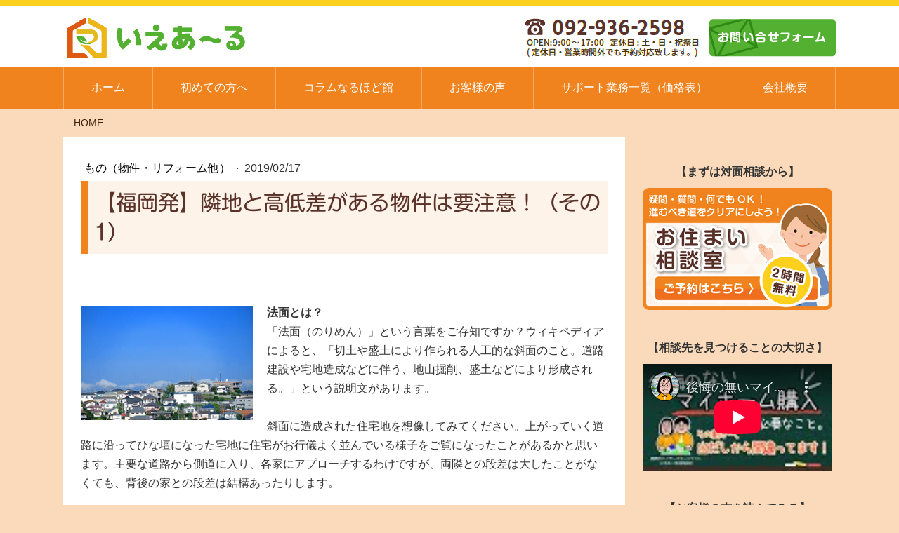

--- FILE ---
content_type: text/html; charset=UTF-8
request_url: https://www.ie-r.jp/2019/02/17/%E7%A6%8F%E5%B2%A1%E7%99%BA-%E9%9A%A3%E5%9C%B0%E3%81%A8%E9%AB%98%E4%BD%8E%E5%B7%AE%E3%81%8C%E3%81%82%E3%82%8B%E7%89%A9%E4%BB%B6%E3%81%AF%E8%A6%81%E6%B3%A8%E6%84%8F-%E3%81%9D%E3%81%AE1/
body_size: 19325
content:
<!DOCTYPE html>
<html lang="ja-JP"><head>
    <meta charset="utf-8"/>
    <link rel="dns-prefetch preconnect" href="https://u.jimcdn.com/" crossorigin="anonymous"/>
<link rel="dns-prefetch preconnect" href="https://assets.jimstatic.com/" crossorigin="anonymous"/>
<link rel="dns-prefetch preconnect" href="https://image.jimcdn.com" crossorigin="anonymous"/>
<link rel="dns-prefetch preconnect" href="https://fonts.jimstatic.com" crossorigin="anonymous"/>
<meta http-equiv="X-UA-Compatible" content="IE=edge"/>
<meta name="description" content=""/>
<meta name="robots" content="index, follow, archive"/>
<meta property="st:section" content=""/>
<meta name="generator" content="Jimdo Creator"/>
<meta name="twitter:title" content="【福岡発】隣地と高低差がある物件は要注意！（その1）"/>
<meta name="twitter:description" content="法面とは？ 「法面（のりめん）」という言葉をご存知ですか？ウィキペディアによると、「切土や盛土により作られる人工的な斜面のこと。道路建設や宅地造成などに伴う、地山掘削、盛土などにより形成される。」という説明文があります。 斜面に造成された住宅地を想像してみてください。上がっていく道路に沿ってひな壇になった宅地に住宅がお行儀よく並んでいる様子をご覧になったことがあるかと思います。主要な道路から側道に入り、各家にアプローチするわけですが、両隣との段差は大したことがなくても、背後の家との段差は結構あったりします。 下の宅地を購入したらどうなる？ 例えば、このような住宅地のワンブロック内にある、低い方の物件をあなたが購入したとしましょう。隣接する宅地との高低差を、間知ブロックや石積みで固めたものを、おしなべて「擁壁」というのですが、この擁壁がかなり厄介なのです。 そもそも隣接する敷地境界上にある擁壁は、誰の物なのでしょうか？ズバリ、上の宅地の所有物です。これがないと宅地を構成できないわけでして、境界線は、下の宅地内にあるということになります。「宅地内？擁壁の下端部分じゃないの？」と思われたかもしれませんが、地面を掘っていくと、擁壁の基礎部分がまだまだ下にあるのです。つまり、境界線は、地面と擁壁の下端が接しているラインではなく、それより更に宅地内に入り込んだラインとなります。 擁壁の安全性について さて、ここで問題になるのが擁壁の構造的な耐力です。古い擁壁は、構造的に安全だと確認する術がない状態なのです。表面的な劣化は見て取れても、造成時の設計・工事がどうなっていたかは知る由もなく、しかも、現状から耐力を計り知ることもできないのです。せめて表面的劣化だけでも補修してほしいと思っても、隣家の生活空間からは見えない部分であり、真剣に取り合ってくれるかは疑問です。地震などで擁壁が崩れた場合、上の宅地に住む人も、下の宅地に住む人も、甚大な被害に見舞われることが予測されますが、所有権が上の宅地にある以上、折半してどうにかするのも変ですし、例えそれができたとしても、現行基準に則ってまともな構造体にするためにはかなりの費用が必要ですから、なかなか実現するのは難しいと思われます。劣化した擁壁を眺めつつ、心配は尽きないということになりそうです。 このような物件は売れ残りがちで、値引きが行われることもありますが、それ以上の心配事が付いて回る可能性も秘めていることを忘れないでください。"/>
<meta name="twitter:card" content="summary_large_image"/>
<meta property="og:url" content="https://www.ie-r.jp/2019/02/17/%E7%A6%8F%E5%B2%A1%E7%99%BA-%E9%9A%A3%E5%9C%B0%E3%81%A8%E9%AB%98%E4%BD%8E%E5%B7%AE%E3%81%8C%E3%81%82%E3%82%8B%E7%89%A9%E4%BB%B6%E3%81%AF%E8%A6%81%E6%B3%A8%E6%84%8F-%E3%81%9D%E3%81%AE1/"/>
<meta property="og:title" content="【福岡発】隣地と高低差がある物件は要注意！（その1）"/>
<meta property="og:description" content="法面とは？ 「法面（のりめん）」という言葉をご存知ですか？ウィキペディアによると、「切土や盛土により作られる人工的な斜面のこと。道路建設や宅地造成などに伴う、地山掘削、盛土などにより形成される。」という説明文があります。 斜面に造成された住宅地を想像してみてください。上がっていく道路に沿ってひな壇になった宅地に住宅がお行儀よく並んでいる様子をご覧になったことがあるかと思います。主要な道路から側道に入り、各家にアプローチするわけですが、両隣との段差は大したことがなくても、背後の家との段差は結構あったりします。 下の宅地を購入したらどうなる？ 例えば、このような住宅地のワンブロック内にある、低い方の物件をあなたが購入したとしましょう。隣接する宅地との高低差を、間知ブロックや石積みで固めたものを、おしなべて「擁壁」というのですが、この擁壁がかなり厄介なのです。 そもそも隣接する敷地境界上にある擁壁は、誰の物なのでしょうか？ズバリ、上の宅地の所有物です。これがないと宅地を構成できないわけでして、境界線は、下の宅地内にあるということになります。「宅地内？擁壁の下端部分じゃないの？」と思われたかもしれませんが、地面を掘っていくと、擁壁の基礎部分がまだまだ下にあるのです。つまり、境界線は、地面と擁壁の下端が接しているラインではなく、それより更に宅地内に入り込んだラインとなります。 擁壁の安全性について さて、ここで問題になるのが擁壁の構造的な耐力です。古い擁壁は、構造的に安全だと確認する術がない状態なのです。表面的な劣化は見て取れても、造成時の設計・工事がどうなっていたかは知る由もなく、しかも、現状から耐力を計り知ることもできないのです。せめて表面的劣化だけでも補修してほしいと思っても、隣家の生活空間からは見えない部分であり、真剣に取り合ってくれるかは疑問です。地震などで擁壁が崩れた場合、上の宅地に住む人も、下の宅地に住む人も、甚大な被害に見舞われることが予測されますが、所有権が上の宅地にある以上、折半してどうにかするのも変ですし、例えそれができたとしても、現行基準に則ってまともな構造体にするためにはかなりの費用が必要ですから、なかなか実現するのは難しいと思われます。劣化した擁壁を眺めつつ、心配は尽きないということになりそうです。 このような物件は売れ残りがちで、値引きが行われることもありますが、それ以上の心配事が付いて回る可能性も秘めていることを忘れないでください。"/>
<meta property="og:type" content="article"/>
<meta property="og:locale" content="ja_JP"/>
<meta property="og:site_name" content="福岡の中古住宅相談窓口"/>
<meta name="twitter:image" content="https://image.jimcdn.com/app/cms/image/transf/none/path/sc020967c767e7393/image/ia31619fbbfaeab34/version/1591843489/image.jpg"/>
<meta property="og:image" content="https://image.jimcdn.com/app/cms/image/transf/none/path/sc020967c767e7393/image/ia31619fbbfaeab34/version/1591843489/image.jpg"/>
<meta property="og:image:width" content="640"/>
<meta property="og:image:height" content="427"/>
<meta property="og:image:secure_url" content="https://image.jimcdn.com/app/cms/image/transf/none/path/sc020967c767e7393/image/ia31619fbbfaeab34/version/1591843489/image.jpg"/>
<meta property="article:published_time" content="2019-02-17 14:32:00"/>
<meta property="article:tag" content="物件・リフォーム"/><title>【福岡発】隣地と高低差がある物件は要注意！（その1） - 福岡の中古住宅相談窓口</title>
<link rel="shortcut icon" href="https://u.jimcdn.com/cms/o/sc020967c767e7393/img/favicon.png?t=1578471153"/>
    <link rel="alternate" type="application/rss+xml" title="ブログ" href="https://www.ie-r.jp/rss/blog"/>    
<link rel="canonical" href="https://www.ie-r.jp/2019/02/17/福岡発-隣地と高低差がある物件は要注意-その1/"/>

        <script src="https://assets.jimstatic.com/ckies.js.13bd3404f4070b90ba54.js"></script>

        <script src="https://assets.jimstatic.com/cookieControl.js.52b6d9b9ffcbf249e5ad.js"></script>
    <script>window.CookieControlSet.setToOff();</script>

    <style>html,body{margin:0}.hidden{display:none}.n{padding:5px}#emotion-header{position:relative}#emotion-header-logo,#emotion-header-title{position:absolute}</style>

        <link href="https://u.jimcdn.com/cms/o/sc020967c767e7393/userlayout/css/main.css?t=1766736263" rel="stylesheet" type="text/css" id="jimdo_main_css"/>
    <link href="https://u.jimcdn.com/cms/o/sc020967c767e7393/userlayout/css/layout.css?t=1621821216" rel="stylesheet" type="text/css" id="jimdo_layout_css"/>
    <link href="https://u.jimcdn.com/cms/o/sc020967c767e7393/userlayout/css/font.css?t=1766736263" rel="stylesheet" type="text/css" id="jimdo_font_css"/>
<script>     /* <![CDATA[ */     /*!  loadCss [c]2014 @scottjehl, Filament Group, Inc.  Licensed MIT */     window.loadCSS = window.loadCss = function(e,n,t){var r,l=window.document,a=l.createElement("link");if(n)r=n;else{var i=(l.body||l.getElementsByTagName("head")[0]).childNodes;r=i[i.length-1]}var o=l.styleSheets;a.rel="stylesheet",a.href=e,a.media="only x",r.parentNode.insertBefore(a,n?r:r.nextSibling);var d=function(e){for(var n=a.href,t=o.length;t--;)if(o[t].href===n)return e.call(a);setTimeout(function(){d(e)})};return a.onloadcssdefined=d,d(function(){a.media=t||"all"}),a};     window.onloadCSS = function(n,o){n.onload=function(){n.onload=null,o&&o.call(n)},"isApplicationInstalled"in navigator&&"onloadcssdefined"in n&&n.onloadcssdefined(o)}     /* ]]> */ </script>     <script>
// <![CDATA[
onloadCSS(loadCss('https://assets.jimstatic.com/web_oldtemplate.css.ffc89c46bf32b8d63788cecb309031d3.css') , function() {
    this.id = 'jimdo_web_css';
});
// ]]>
</script>
<link href="https://assets.jimstatic.com/web_oldtemplate.css.ffc89c46bf32b8d63788cecb309031d3.css" rel="preload" as="style"/>
<noscript>
<link href="https://assets.jimstatic.com/web_oldtemplate.css.ffc89c46bf32b8d63788cecb309031d3.css" rel="stylesheet"/>
</noscript>
    <script>
    //<![CDATA[
        var jimdoData = {"isTestserver":false,"isLcJimdoCom":false,"isJimdoHelpCenter":false,"isProtectedPage":false,"cstok":"a68fa15a68ee5ad6288f536ec2be660a44074933","cacheJsKey":"561521448a95ca959a8d62fc3a3f7cfa1b305458","cacheCssKey":"561521448a95ca959a8d62fc3a3f7cfa1b305458","cdnUrl":"https:\/\/assets.jimstatic.com\/","minUrl":"https:\/\/assets.jimstatic.com\/app\/cdn\/min\/file\/","authUrl":"https:\/\/a.jimdo.com\/","webPath":"https:\/\/www.ie-r.jp\/","appUrl":"https:\/\/a.jimdo.com\/","cmsLanguage":"ja_JP","isFreePackage":false,"mobile":false,"isDevkitTemplateUsed":false,"isTemplateResponsive":false,"websiteId":"sc020967c767e7393","pageId":1679043275,"packageId":2,"shop":{"deliveryTimeTexts":{"1":"\u304a\u5c4a\u3051\u65e5\u6570\uff1a1~3\u65e5","2":"\u304a\u5c4a\u3051\u65e5\u6570\uff1a3~5\u65e5","3":"\u304a\u5c4a\u3051\u65e5\u6570\uff1a5~8\u65e5"},"checkoutButtonText":"\u8cfc\u5165","isReady":false,"currencyFormat":{"pattern":"\u00a4#,##0","convertedPattern":"$#,##0","symbols":{"GROUPING_SEPARATOR":",","DECIMAL_SEPARATOR":".","CURRENCY_SYMBOL":"\uffe5"}},"currencyLocale":"ja_JP"},"tr":{"gmap":{"searchNotFound":"\u5165\u529b\u3055\u308c\u305f\u4f4f\u6240\u306f\u5b58\u5728\u3057\u306a\u3044\u304b\u3001\u898b\u3064\u3051\u308b\u3053\u3068\u304c\u3067\u304d\u307e\u305b\u3093\u3067\u3057\u305f\u3002","routeNotFound":"\u30eb\u30fc\u30c8\u304c\u8a08\u7b97\u3067\u304d\u307e\u305b\u3093\u3067\u3057\u305f\u3002\u76ee\u7684\u5730\u304c\u9060\u3059\u304e\u308b\u304b\u660e\u78ba\u3067\u306f\u306a\u3044\u53ef\u80fd\u6027\u304c\u3042\u308a\u307e\u3059\u3002"},"shop":{"checkoutSubmit":{"next":"\u6b21\u3078","wait":"\u304a\u5f85\u3061\u304f\u3060\u3055\u3044"},"paypalError":"\u30a8\u30e9\u30fc\u304c\u767a\u751f\u3057\u307e\u3057\u305f\u3002\u518d\u5ea6\u304a\u8a66\u3057\u304f\u3060\u3055\u3044\u3002","cartBar":"\u30b7\u30e7\u30c3\u30d4\u30f3\u30b0\u30ab\u30fc\u30c8\u3092\u78ba\u8a8d","maintenance":"\u7533\u3057\u8a33\u3054\u3056\u3044\u307e\u305b\u3093\u3001\u30e1\u30f3\u30c6\u30ca\u30f3\u30b9\u4e2d\u306e\u305f\u3081\u4e00\u6642\u7684\u306b\u30b7\u30e7\u30c3\u30d7\u304c\u5229\u7528\u3067\u304d\u307e\u305b\u3093\u3002\u3054\u8ff7\u60d1\u3092\u304a\u304b\u3051\u3057\u7533\u3057\u8a33\u3054\u3056\u3044\u307e\u305b\u3093\u304c\u3001\u304a\u6642\u9593\u3092\u3042\u3051\u3066\u518d\u5ea6\u304a\u8a66\u3057\u304f\u3060\u3055\u3044\u3002","addToCartOverlay":{"productInsertedText":"\u30ab\u30fc\u30c8\u306b\u5546\u54c1\u304c\u8ffd\u52a0\u3055\u308c\u307e\u3057\u305f","continueShoppingText":"\u8cb7\u3044\u7269\u3092\u7d9a\u3051\u308b","reloadPageText":"\u66f4\u65b0"},"notReadyText":"\u3053\u3061\u3089\u306e\u30b7\u30e7\u30c3\u30d7\u306f\u73fe\u5728\u6e96\u5099\u4e2d\u306e\u305f\u3081\u3054\u5229\u7528\u3044\u305f\u3060\u3051\u307e\u305b\u3093\u3002\u30b7\u30e7\u30c3\u30d7\u30aa\u30fc\u30ca\u30fc\u306f\u4ee5\u4e0b\u3092\u3054\u78ba\u8a8d\u304f\u3060\u3055\u3044\u3002https:\/\/help.jimdo.com\/hc\/ja\/articles\/115005521583","numLeftText":"\u73fe\u5728\u3053\u306e\u5546\u54c1\u306f {:num} \u307e\u3067\u8cfc\u5165\u3067\u304d\u307e\u3059\u3002","oneLeftText":"\u3053\u306e\u5546\u54c1\u306e\u5728\u5eab\u306f\u6b8b\u308a1\u70b9\u3067\u3059"},"common":{"timeout":"\u30a8\u30e9\u30fc\u304c\u767a\u751f\u3044\u305f\u3057\u307e\u3057\u305f\u3002\u5f8c\u307b\u3069\u518d\u5b9f\u884c\u3057\u3066\u304f\u3060\u3055\u3044\u3002"},"form":{"badRequest":"\u30a8\u30e9\u30fc\u304c\u767a\u751f\u3057\u307e\u3057\u305f\u3002\u5f8c\u307b\u3069\u6539\u3081\u3066\u304a\u8a66\u3057\u304f\u3060\u3055\u3044\u3002"}},"jQuery":"jimdoGen002","isJimdoMobileApp":false,"bgConfig":{"id":47060575,"type":"color","color":"rgb(250, 218, 187)"},"bgFullscreen":null,"responsiveBreakpointLandscape":767,"responsiveBreakpointPortrait":480,"copyableHeadlineLinks":false,"tocGeneration":false,"googlemapsConsoleKey":false,"loggingForAnalytics":false,"loggingForPredefinedPages":false,"isFacebookPixelIdEnabled":false,"userAccountId":"fe4d5bdd-7d40-408a-ae63-a187de944a6b","dmp":{"typesquareFontApiKey":"4L6CCYWjET8%3D","typesquareFontApiScriptUrl":"\/\/code.typesquare.com\/static\/4L6CCYWjET8%253D\/ts105.js","typesquareFontsAvailable":true}};
    // ]]>
</script>

     <script> (function(window) { 'use strict'; var regBuff = window.__regModuleBuffer = []; var regModuleBuffer = function() { var args = [].slice.call(arguments); regBuff.push(args); }; if (!window.regModule) { window.regModule = regModuleBuffer; } })(window); </script>
    <script src="https://assets.jimstatic.com/web.js.fd987a2f65f1eb8f3406.js" async="true"></script>
    <script src="https://assets.jimstatic.com/at.js.514efbaf25444fe4de92.js"></script>
        <script src="https://u.jimcdn.com/cms/o/sc020967c767e7393/userlayout/js/jquery-3-2-1-min.js?t=1573435967"></script>
        <meta name="google-site-verification" content="rMpdGBFBG9CVWJB7Ttr00PS8s6OxBZwEc806HWMULmQ"/>
<meta name="viewport" content="width=device-width, initial-scale=1"/>

<script type="text/javascript">
//<![CDATA[
(function(w,d,s,l,i){w[l]=w[l]||[];w[l].push({'gtm.start':
new Date().getTime(),event:'gtm.js'});var f=d.getElementsByTagName(s)[0],
j=d.createElement(s),dl=l!='dataLayer'?'&l='+l:'';j.async=true;j.src=
'https://www.googletagmanager.com/gtm.js?id='+i+dl;f.parentNode.insertBefore(j,f);
})(window,document,'script','dataLayer','GTM-K54N452');
//]]>
</script>

<script type="text/javascript">
//<![CDATA[
$(function(){
$('#sidemenu').append($('#cc-m-9084690675'));

$("label#menu-icon").click(function(){
   if($("#menu-cb").prop("checked") == true){
       $('nav ul li').removeClass('jmd-nav__item--last-opened');
       $('.menu1').css({display:'block'});
       $('.menu2').css({display:'none'});       
   }else{
       $('.menu1').css({display:'none'});
       $('.menu2').css({display:'block'});  
   };
});

$('#header label#menu-icon').click(function() {
        $('body, html').animate({
            scrollTop:0
        }, 500);
    });


});
//]]>
</script>

<style type="text/css">
/*<![CDATA[*/
/* スライドショー PC or Mobile
---------------------------------------------------------------------------------*/
/* PC用--------------------------------------------------- */
.cc-pagemode-default #cc-m-9084684575{
    display:none;
}

/* スマホ用--------------------------------------------------- */
.cc-pagemode-default #cc-m-9084684775{
    display:none;
}

/* ############################### 810px 以上 ####################################### */
@media(min-width:811px){
/* PC用--------------------------------------------------- */
.cc-pagemode-default #cc-m-9084684575{
    display:block;
}
}
/* ############################### 810px 以下 ####################################### */
@media(max-width:810px){
/* スマホ用--------------------------------------------------- */
.cc-pagemode-default #cc-m-9084684775{
    display:block;
}
}

/* toppage chatchcopy
-----------------------------------------------------------------*/
#chatchcopy p{
    text-align:center;
    color:#5A322A;
    font-size:24px;
    font-weight:bold;
}

#chatchcopy p br{
    display:none;
}

#chatchcopy p span{
    color:#EF841F;
}

@media(max-width:810px){
#chatchcopy p{
    font-size:20px;
}
#chatchcopy p br{
    display:block;    
}
}

/*トップトップページいえロボリンクスペースぶち抜き
---------------------------------------------------------------------------------*/
.cc-pagemode-default #cc-m-9084685675{
    width:100vw;
    margin-left:calc((-100vw + 100%)/2);
}

#cc-m-9084685675{
    background:#ECF4D0;
}

/*##################################　 810以下  ####################################*/
@media(max-width:810px){
#cc-m-9084685675{
    padding:0 20px !important;    
}

.cc-m-hgrid-column{
    float:none !important;
    width:100% !important;
    margin:0 auto !important;
}

.j-gallery .cc-m-gallery-stack-column{
    float:none !important;
    width:100% !important;
    margin:0 auto !important;
}

.cc-m-image-align-1,
.cc-m-image-align-2{
    float:none !important;
    margin:0 auto !important;
    text-align:center;
    display:block !important;
}

}

/*サイトマップのリンク自動改行
---------------------------------------------------------------------------------*/
.cc-pagemode-overlay a{
    word-break:break-all;
}


/*]]>*/
</style>


<script async="async" src="https://www.googletagmanager.com/gtag/js?id=AW-813875678"></script>

<script type="text/javascript">
//<![CDATA[
  window.dataLayer = window.dataLayer || [];
  function gtag(){dataLayer.push(arguments);}
  gtag('js', new Date());

  gtag('config', 'AW-813875678');
//]]>
</script>

<script async="async" src="https://www.googletagmanager.com/gtag/js?id=UA-65163879-1"></script>

<script type="text/javascript">
//<![CDATA[
  window.dataLayer = window.dataLayer || [];
  function gtag(){dataLayer.push(arguments);}
  gtag('js', new Date());

  gtag('config', 'UA-65163879-1');
//]]>
</script>

<script type="text/javascript">
//<![CDATA[
    window.addEventListener('DOMContentLoaded', function(){
    document.querySelector('#cc-m-form-9067124675 > div.cc-m-form-view-element.cc-m-form-submit > div > input[type=submit]').addEventListener('click', function(e){
      gtag('event', 'conversion', {'send_to': 'AW-813875678/VuMUCJPnxZcBEN6Di4QD'});
    },false); 
    });
//]]>
</script>

<script type="text/javascript">
//<![CDATA[
  window.addEventListener('DOMContentLoaded', function(){
  document.querySelector('#cc-m-form-9067101675 > div.cc-m-form-view-element.cc-m-form-submit > div > input[type=submit]').addEventListener('click', function(e){
    gtag('event', 'conversion', {'send_to': 'AW-813875678/v3MeCLjlxZcBEN6Di4QD'});
  },false); 
  });
//]]>
</script>

<script async="async" src="https://www.googletagmanager.com/gtag/js?id=G-6J77W1BJ05"></script>

<script type="text/javascript">
//<![CDATA[
  window.dataLayer = window.dataLayer || [];
  function gtag(){dataLayer.push(arguments);}
  gtag('js', new Date());

  gtag('config', 'G-6J77W1BJ05');
//]]>
</script>

<script type="text/javascript">
//<![CDATA[
(function(add, cla){window['UserHeatTag']=cla;window[cla]=window[cla]||function(){(window[cla].q=window[cla].q||[]).push(arguments)},window[cla].l=1*new Date();var ul=document.createElement('script');var tag = document.getElementsByTagName('script')[0];ul.async=1;ul.src=add;tag.parentNode.insertBefore(ul,tag);})('//uh.nakanohito.jp/uhj2/uh.js', '_uhtracker');_uhtracker({id:'uhElk7Rjry'});
//]]>
</script>
    
</head>

<body class="body cc-page cc-page-blog cc-pagemode-default cc-content-parent" id="page-1679043275">

<div id="cc-inner" class="cc-content-parent"><div id="header">
    <div class="inner">
        <ul>
            <li id="logo">
                <a href="/"><img src="https://u.jimcdn.com/cms/o/sc020967c767e7393/userlayout/img/logo.gif?t=1573450745" alt="いえあ～る"/></a>
            </li>

            <li id="telno">
                <a href="tel:0929362598"><img src="https://u.jimcdn.com/cms/o/sc020967c767e7393/userlayout/img/telno.png?t=1573435899" alt="092-936-2598"/></a>
            </li>

            <li id="sp-telno">
                <a href="tel:0929362598"><img src="https://u.jimcdn.com/cms/o/sc020967c767e7393/userlayout/font/sp-tel.svg?t=1573435943" alt="092-936-2598"/></a>
            </li>

            <li id="contactus">
                <a href="/toi/"><img src="https://u.jimcdn.com/cms/o/sc020967c767e7393/userlayout/img/mail.png?t=1574056866" alt="お問い合わせ・お申し込み"/></a>
            </li>

            <li id="sp-contactus">
                <a href="/toi/"><img src="https://u.jimcdn.com/cms/o/sc020967c767e7393/userlayout/font/sp-contactus.svg?t=1573435915" alt="お問い合わせ・お申し込み"/></a>
            </li>

            <li id="menu">
                <label id="menu-icon" for="menu-cb" name="menu-icon" class="menu"><img src="https://u.jimcdn.com/cms/o/sc020967c767e7393/userlayout/font/sp-menu.svg?t=1573435923" alt="MENU" class="menu1"/><img src="https://u.jimcdn.com/cms/o/sc020967c767e7393/userlayout/font/sp-menu2.svg?t=1573435931" alt="MENU" class="menu2"/></label>
            </li>
        </ul>
    </div>
</div>

<nav>
    <div class="inner">
        <input type="checkbox" id="menu-cb" class="menu"/> <div data-container="navigation"><div class="j-nav-variant-nested"><ul class="cc-nav-level-0 j-nav-level-0"><li id="cc-nav-view-1666332575" class="jmd-nav__list-item-0 j-nav-has-children"><a href="/" data-link-title="ホーム">ホーム</a><span data-navi-toggle="cc-nav-view-1666332575" class="jmd-nav__toggle-button"></span><ul class="cc-nav-level-1 j-nav-level-1"><li id="cc-nav-view-1681337975" class="jmd-nav__list-item-1"><a href="/ホーム/お住まい相談室キャンペーン/" data-link-title="お住まい相談室キャンペーン">お住まい相談室キャンペーン</a></li><li id="cc-nav-view-1702017775" class="jmd-nav__list-item-1"><a href="/ホーム/個別オンラインセミナー-ココナラ/" data-link-title="個別オンラインセミナー（ココナラ）">個別オンラインセミナー（ココナラ）</a></li><li id="cc-nav-view-1702281975" class="jmd-nav__list-item-1 j-nav-has-children"><a href="/ホーム/子育てグリーン住宅支援事業の説明/" data-link-title="子育てグリーン住宅支援事業の説明">子育てグリーン住宅支援事業の説明</a><span data-navi-toggle="cc-nav-view-1702281975" class="jmd-nav__toggle-button"></span><ul class="cc-nav-level-2 j-nav-level-2"><li id="cc-nav-view-1702282175" class="jmd-nav__list-item-2"><a href="/ホーム/子育てグリーン住宅支援事業の説明/先進的窓リノベ2025事業/" data-link-title="先進的窓リノベ2025事業">先進的窓リノベ2025事業</a></li></ul></li></ul></li><li id="cc-nav-view-1678489975" class="jmd-nav__list-item-0 j-nav-has-children"><a href="/beginner/" data-link-title="初めての方へ">初めての方へ</a><span data-navi-toggle="cc-nav-view-1678489975" class="jmd-nav__toggle-button"></span><ul class="cc-nav-level-1 j-nav-level-1"><li id="cc-nav-view-1678489375" class="jmd-nav__list-item-1"><a href="/beginner1/" data-link-title="①不動産業界のこと">①不動産業界のこと</a></li><li id="cc-nav-view-1678490075" class="jmd-nav__list-item-1"><a href="/beginner2/" data-link-title="②いえあーるの５つのお約束">②いえあーるの５つのお約束</a></li><li id="cc-nav-view-1678490175" class="jmd-nav__list-item-1"><a href="/beginner3/" data-link-title="③購入前にやるべき３つのこと">③購入前にやるべき３つのこと</a></li></ul></li><li id="cc-nav-view-1678487375" class="jmd-nav__list-item-0 j-nav-has-children"><a href="/column/" data-link-title="コラムなるほど館">コラムなるほど館</a><span data-navi-toggle="cc-nav-view-1678487375" class="jmd-nav__toggle-button"></span><ul class="cc-nav-level-1 j-nav-level-1"><li id="cc-nav-view-1678487575" class="jmd-nav__list-item-1"><a href="/column/about-hito/" data-link-title="ひと（不動産業界・私のこと他）">ひと（不動産業界・私のこと他）</a></li><li id="cc-nav-view-1678493275" class="jmd-nav__list-item-1"><a href="/column/about-money/" data-link-title="かね（住宅ローン・資金計画他）">かね（住宅ローン・資金計画他）</a></li><li id="cc-nav-view-1678494175" class="jmd-nav__list-item-1"><a href="/column/about-mono/" data-link-title="もの（物件・リフォーム他）">もの（物件・リフォーム他）</a></li></ul></li><li id="cc-nav-view-1678489875" class="jmd-nav__list-item-0 j-nav-has-children"><a href="/voice/" data-link-title="お客様の声">お客様の声</a><span data-navi-toggle="cc-nav-view-1678489875" class="jmd-nav__toggle-button"></span><ul class="cc-nav-level-1 j-nav-level-1"><li id="cc-nav-view-1703947675" class="jmd-nav__list-item-1"><a href="/voice15/" data-link-title="転職を経て家探しを再開…、その先に理想の我が家が待っていた！">転職を経て家探しを再開…、その先に理想の我が家が待っていた！</a></li><li id="cc-nav-view-1702954275" class="jmd-nav__list-item-1"><a href="/voice14/" data-link-title="これからは夫婦の時間も大切にしたい…。家探しの原点はそこだった！">これからは夫婦の時間も大切にしたい…。家探しの原点はそこだった！</a></li><li id="cc-nav-view-1699360775" class="jmd-nav__list-item-1"><a href="/voice13/" data-link-title="中古狙いだったのに、新築建売に舵を切った決断力が凄かった！">中古狙いだったのに、新築建売に舵を切った決断力が凄かった！</a></li><li id="cc-nav-view-1702933175" class="jmd-nav__list-item-1"><a href="/voice12/" data-link-title="8年越しの夢実現…定年･再雇用を経て次のライフステージへ">8年越しの夢実現…定年･再雇用を経て次のライフステージへ</a></li><li id="cc-nav-view-1700357275" class="jmd-nav__list-item-1"><a href="/voice11/" data-link-title="一目ぼれで大逆転!?　不思議な縁が引き寄せた最高の我が家">一目ぼれで大逆転!?　不思議な縁が引き寄せた最高の我が家</a></li><li id="cc-nav-view-1697914375" class="jmd-nav__list-item-1"><a href="/voice10/" data-link-title="山積みの要望から絶対ポイントを見極めるには!?">山積みの要望から絶対ポイントを見極めるには!?</a></li><li id="cc-nav-view-1696988475" class="jmd-nav__list-item-1"><a href="/voice9/" data-link-title="内覧申込後に奇跡が…　出会えてホントに良かったです!(^^)!">内覧申込後に奇跡が…　出会えてホントに良かったです!(^^)!</a></li><li id="cc-nav-view-1691050475" class="jmd-nav__list-item-1"><a href="/voice8/" data-link-title="要望整理で自分の想いを顕在化…自分にぴったりなマイホームがやってきた！">要望整理で自分の想いを顕在化…自分にぴったりなマイホームがやってきた！</a></li><li id="cc-nav-view-1681963375" class="jmd-nav__list-item-1"><a href="/voice7/" data-link-title="「中古マンション×リフォーム」でペットと住まう理想の我が家に！">「中古マンション×リフォーム」でペットと住まう理想の我が家に！</a></li><li id="cc-nav-view-1679836775" class="jmd-nav__list-item-1"><a href="/voice6/" data-link-title="物件検索に没頭しても次の一歩が怖い！？プロの支援を上手に利用してみよう！">物件検索に没頭しても次の一歩が怖い！？プロの支援を上手に利用してみよう！</a></li><li id="cc-nav-view-1678603075" class="jmd-nav__list-item-1"><a href="/voice5/" data-link-title="中古住宅希望がまさかの方向転換！？柔軟な考え方で閉塞感を突破しよう！">中古住宅希望がまさかの方向転換！？柔軟な考え方で閉塞感を突破しよう！</a></li><li id="cc-nav-view-1678603175" class="jmd-nav__list-item-1"><a href="/voice4/" data-link-title="分譲戸建狙いなら比較検討を尽くすべし！価格を上回る価値を感じられるか？">分譲戸建狙いなら比較検討を尽くすべし！価格を上回る価値を感じられるか？</a></li><li id="cc-nav-view-1678603275" class="jmd-nav__list-item-1"><a href="/voice3/" data-link-title="中古住宅を補助金で耐震補強し、減税措置も手に入れる方法">中古住宅を補助金で耐震補強し、減税措置も手に入れる方法</a></li><li id="cc-nav-view-1678603375" class="jmd-nav__list-item-1"><a href="/voice2/" data-link-title="中古住宅をフラット35で購入し、自己資金はリフォームに充当する賢い考え方">中古住宅をフラット35で購入し、自己資金はリフォームに充当する賢い考え方</a></li><li id="cc-nav-view-1678603475" class="jmd-nav__list-item-1"><a href="/voice1/" data-link-title="中古住宅×リフォームで快適な我が家が完成！">中古住宅×リフォームで快適な我が家が完成！</a></li></ul></li><li id="cc-nav-view-1702587475" class="jmd-nav__list-item-0 j-nav-has-children"><a href="/kakaku/" data-link-title="サポート業務一覧（価格表）">サポート業務一覧（価格表）</a><span data-navi-toggle="cc-nav-view-1702587475" class="jmd-nav__toggle-button"></span><ul class="cc-nav-level-1 j-nav-level-1"><li id="cc-nav-view-1678489775" class="jmd-nav__list-item-1"><a href="/onestop/" data-link-title="中古住宅購入サポート">中古住宅購入サポート</a></li><li id="cc-nav-view-1700490775" class="jmd-nav__list-item-1"><a href="/kuroko/" data-link-title="県外対応・黒子（くろこ）サポート">県外対応・黒子（くろこ）サポート</a></li></ul></li><li id="cc-nav-view-1678487175" class="jmd-nav__list-item-0 j-nav-has-children"><a href="/company/" data-link-title="会社概要">会社概要</a><span data-navi-toggle="cc-nav-view-1678487175" class="jmd-nav__toggle-button"></span><ul class="cc-nav-level-1 j-nav-level-1"><li id="cc-nav-view-1678978075" class="jmd-nav__list-item-1"><a href="/greeting/" data-link-title="いえあーるのこと">いえあーるのこと</a></li><li id="cc-nav-view-1678489675" class="jmd-nav__list-item-1"><a href="/qa/" data-link-title="よくあるご質問">よくあるご質問</a></li><li id="cc-nav-view-1691144375" class="jmd-nav__list-item-1"><a href="/company/アクセスマップ/" data-link-title="アクセスマップ">アクセスマップ</a></li></ul></li></ul></div></div>
    </div>
</nav>

<div id="breadcrumb">
    <div class="inner">
        <a href="/">HOME</a> <div data-container="navigation"><div class="j-nav-variant-breadcrumb"><ol/></div></div>
    </div>
</div>

<div id="content" class="cc-content-parent">
    <div class="inner cc-content-parent">
        <div id="main" class="cc-content-parent">
            <div id="content_area" data-container="content"><div id="content_start"></div>
        <div class="n j-blog-meta j-blog-post--header">
    <div class="j-text j-module n">
                    <a href="https://www.ie-r.jp/column/about-mono/" class="j-blog-post--category">
                もの（物件・リフォーム他）            </a>
         ·         <span class="j-text j-blog-post--date">
            2019/02/17        </span>
    </div>
    <h1 class="j-blog-header j-blog-headline j-blog-post--headline">【福岡発】隣地と高低差がある物件は要注意！（その1）</h1>
</div>

        <div id="cc-matrix-2413134775"><div id="cc-m-9078871975" class="j-module n j-spacing "><div class="cc-m-spacing-wrapper">

    <div class="cc-m-spacer" style="height: 50px;">
    
</div>

    </div>
</div><div id="cc-m-9078872075" class="j-module n j-textWithImage "><figure class="cc-imagewrapper cc-m-image-align-1">
<a href="/2019/02/17/福岡発-隣地と高低差がある物件は要注意-その1/"><img srcset="https://image.jimcdn.com/app/cms/image/transf/dimension=245x1024:format=jpg/path/sc020967c767e7393/image/ia31619fbbfaeab34/version/1591843489/image.jpg 245w, https://image.jimcdn.com/app/cms/image/transf/dimension=320x1024:format=jpg/path/sc020967c767e7393/image/ia31619fbbfaeab34/version/1591843489/image.jpg 320w, https://image.jimcdn.com/app/cms/image/transf/dimension=490x1024:format=jpg/path/sc020967c767e7393/image/ia31619fbbfaeab34/version/1591843489/image.jpg 490w" sizes="(min-width: 245px) 245px, 100vw" id="cc-m-textwithimage-image-9078872075" src="https://image.jimcdn.com/app/cms/image/transf/dimension=245x1024:format=jpg/path/sc020967c767e7393/image/ia31619fbbfaeab34/version/1591843489/image.jpg" alt="" class="" data-src-width="640" data-src-height="427" data-src="https://image.jimcdn.com/app/cms/image/transf/dimension=245x1024:format=jpg/path/sc020967c767e7393/image/ia31619fbbfaeab34/version/1591843489/image.jpg" data-image-id="5876167275"/></a>    

</figure>
<div>
    <div id="cc-m-textwithimage-9078872075" data-name="text" data-action="text" class="cc-m-textwithimage-inline-rte">
        <p>
    <strong>法面とは？</strong>
</p>

<p>
    「法面（のりめん）」という言葉をご存知ですか？ウィキペディアによると、「切土や盛土により作られる人工的な斜面のこと。道路建設や宅地造成などに伴う、地山掘削、盛土などにより形成される。」という説明文があります。
</p>

<p>
     
</p>

<p>
    斜面に造成された住宅地を想像してみてください。上がっていく道路に沿ってひな壇になった宅地に住宅がお行儀よく並んでいる様子をご覧になったことがあるかと思います。主要な道路から側道に入り、各家にアプローチするわけですが、両隣との段差は大したことがなくても、背後の家との段差は結構あったりします。
</p>

<p>
     
</p>

<p>
    <strong>下の宅地を購入したらどうなる？</strong>
</p>

<p>
    例えば、このような住宅地のワンブロック内にある、低い方の物件をあなたが購入したとしましょう。隣接する宅地との高低差を、間知ブロックや石積みで固めたものを、おしなべて「擁壁」というのですが、この擁壁がかなり厄介なのです。
</p>

<p>
     
</p>

<p>
    そもそも隣接する敷地境界上にある擁壁は、誰の物なのでしょうか？ズバリ、上の宅地の所有物です。これがないと宅地を構成できないわけでして、境界線は、下の宅地内にあるということになります。「宅地内？擁壁の下端部分じゃないの？」と思われたかもしれませんが、地面を掘っていくと、擁壁の基礎部分がまだまだ下にあるのです。つまり、境界線は、地面と擁壁の下端が接しているラインではなく、それより更に宅地内に入り込んだラインとなります。
</p>

<p>
     
</p>

<p>
    <strong>擁壁の安全性について</strong>
</p>

<p>
    さて、ここで問題になるのが擁壁の構造的な耐力です。古い擁壁は、構造的に安全だと確認する術がない状態なのです。表面的な劣化は見て取れても、造成時の設計・工事がどうなっていたかは知る由もなく、しかも、現状から耐力を計り知ることもできないのです。せめて表面的劣化だけでも補修してほしいと思っても、隣家の生活空間からは見えない部分であり、真剣に取り合ってくれるかは疑問です。地震などで擁壁が崩れた場合、上の宅地に住む人も、下の宅地に住む人も、甚大な被害に見舞われることが予測されますが、所有権が上の宅地にある以上、折半してどうにかするのも変ですし、例えそれができたとしても、現行基準に則ってまともな構造体にするためにはかなりの費用が必要ですから、なかなか実現するのは難しいと思われます。劣化した擁壁を眺めつつ、心配は尽きないということになりそうです。
</p>

<p>
     
</p>

<p>
    このような物件は売れ残りがちで、値引きが行われることもありますが、それ以上の心配事が付いて回る可能性も秘めていることを忘れないでください。 
</p>    </div>
</div>

<div class="cc-clear"></div>
<script id="cc-m-reg-9078872075">// <![CDATA[

    window.regModule("module_textWithImage", {"data":{"imageExists":true,"hyperlink":"\/app\/sc020967c767e7393\/pcc5dc07a13916992\/","hyperlink_target":"","hyperlinkAsString":"\u3010\u798f\u5ca1\u767a\u3011\u96a3\u5730\u3068\u9ad8\u4f4e\u5dee\u304c\u3042\u308b\u7269\u4ef6\u306f\u8981\u6ce8\u610f\uff01\uff08\u305d\u306e1\uff09","pinterest":"0","id":9078872075,"widthEqualsContent":"0","resizeWidth":"245","resizeHeight":164},"id":9078872075});
// ]]>
</script></div><div id="cc-m-9078872175" class="j-module n j-spacing "><div class="cc-m-spacing-wrapper">

    <div class="cc-m-spacer" style="height: 20px;">
    
</div>

    </div>
</div><div id="cc-m-9498007675" class="j-module n j-hr ">    <div class="hr"></div>
</div><div id="cc-m-9498007575" class="j-module n j-textWithImage "><figure class="cc-imagewrapper cc-m-image-align-1">
<img srcset="https://image.jimcdn.com/app/cms/image/transf/dimension=123x1024:format=png/path/sc020967c767e7393/image/i716e0f5c645a98b8/version/1724828992/image.png 123w, https://image.jimcdn.com/app/cms/image/transf/dimension=246x1024:format=png/path/sc020967c767e7393/image/i716e0f5c645a98b8/version/1724828992/image.png 246w" sizes="(min-width: 123px) 123px, 100vw" id="cc-m-textwithimage-image-9498007575" src="https://image.jimcdn.com/app/cms/image/transf/dimension=123x1024:format=png/path/sc020967c767e7393/image/i716e0f5c645a98b8/version/1724828992/image.png" alt="" class="" data-src-width="2350" data-src-height="2700" data-src="https://image.jimcdn.com/app/cms/image/transf/dimension=123x1024:format=png/path/sc020967c767e7393/image/i716e0f5c645a98b8/version/1724828992/image.png" data-image-id="6136748575"/>    

</figure>
<div>
    <div id="cc-m-textwithimage-9498007575" data-name="text" data-action="text" class="cc-m-textwithimage-inline-rte">
        <p>
    <strong>「コラムなるほど館」</strong>の<strong>音読バージョン</strong>を<strong>インスタ</strong>で公開中！
</p>

<p>
    あなたも<strong>フォロー</strong>して、サクッと知識を蓄積しませんか？
</p>

<p>
    マイホーム購入の心構えを是非受け取ってくださいね!(^^)!
</p>

<p style="text-align: right;">
     <strong><span style="color: #0000ff;"><a href="https://www.instagram.com/2019ier_myhome?igsh=MTRmemZqZjV6OG05NA==" target="_blank" title="https://www.instagram.com/2019ier_myhome?igsh=MTRmemZqZjV6OG05NA==" style="color: #0000ff;">インスタプロフィールへリンク　＞＞</a></span></strong>
</p>    </div>
</div>

<div class="cc-clear"></div>
<script id="cc-m-reg-9498007575">// <![CDATA[

    window.regModule("module_textWithImage", {"data":{"imageExists":true,"hyperlink":"","hyperlink_target":"","hyperlinkAsString":"","pinterest":"0","id":9498007575,"widthEqualsContent":"0","resizeWidth":"123","resizeHeight":142},"id":9498007575});
// ]]>
</script></div><div id="cc-m-9498007775" class="j-module n j-hr ">    <div class="hr"></div>
</div><div id="cc-m-9224783975" class="j-module n j-spacing "><div class="cc-m-spacing-wrapper">

    <div class="cc-m-spacer" style="height: 20px;">
    
</div>

    </div>
</div><div id="cc-m-9113337075" class="j-module n j-header "><h3 class="" id="cc-m-header-9113337075">こんな関連コラムも読んでみませんか？</h3></div><div id="cc-m-9113337775" class="j-module n j-hgrid ">    <div class="cc-m-hgrid-column" style="width: 21.68%;">
        <div id="cc-matrix-2419888275"><div id="cc-m-9113337875" class="j-module n j-imageSubtitle "><figure class="cc-imagewrapper cc-m-image-align-3 cc-m-width-maxed">
<img srcset="https://image.jimcdn.com/app/cms/image/transf/dimension=122x10000:format=jpg/path/sc020967c767e7393/image/i43fb3e2ae373cb6f/version/1581494348/image.jpg 122w, https://image.jimcdn.com/app/cms/image/transf/dimension=244x10000:format=jpg/path/sc020967c767e7393/image/i43fb3e2ae373cb6f/version/1581494348/image.jpg 244w" sizes="(min-width: 122px) 122px, 100vw" id="cc-m-imagesubtitle-image-9113337875" src="https://image.jimcdn.com/app/cms/image/transf/dimension=122x10000:format=jpg/path/sc020967c767e7393/image/i43fb3e2ae373cb6f/version/1581494348/image.jpg" alt="" class="" data-src-width="640" data-src-height="427" data-src="https://image.jimcdn.com/app/cms/image/transf/dimension=122x10000:format=jpg/path/sc020967c767e7393/image/i43fb3e2ae373cb6f/version/1581494348/image.jpg" data-image-id="5901048075"/>    

</figure>

<div class="cc-clear"></div>
<script id="cc-m-reg-9113337875">// <![CDATA[

    window.regModule("module_imageSubtitle", {"data":{"imageExists":true,"hyperlink":"","hyperlink_target":"","hyperlinkAsString":"","pinterest":"0","id":9113337875,"widthEqualsContent":"1","resizeWidth":"122","resizeHeight":82},"id":9113337875});
// ]]>
</script></div></div>    </div>
            <div class="cc-m-hgrid-separator" data-display="cms-only"><div></div></div>
        <div class="cc-m-hgrid-column last" style="width: 76.31%;">
        <div id="cc-matrix-2419888375"><div id="cc-m-9113337975" class="j-module n j-text "><p>
     
</p>

<p>
    <span style="color: #0000ff;"><a href="/2019/02/19/%E7%A6%8F%E5%B2%A1%E7%99%BA-%E9%9A%A3%E5%9C%B0%E3%81%A8%E9%AB%98%E4%BD%8E%E5%B7%AE%E3%81%8C%E3%81%82%E3%82%8B%E7%89%A9%E4%BB%B6%E3%81%AF%E8%A6%81%E6%B3%A8%E6%84%8F-%E3%81%9D%E3%81%AE2/" title="【福岡発】隣地と高低差がある物件は要注意！（その2）" style="color: #0000ff;">【福岡発】隣地と高低差がある物件は要注意！（その2）</a></span>
</p></div></div>    </div>
    
<div class="cc-m-hgrid-overlay" data-display="cms-only"></div>

<br class="cc-clear"/>

</div><div id="cc-m-9113347475" class="j-module n j-hgrid ">    <div class="cc-m-hgrid-column" style="width: 21.68%;">
        <div id="cc-matrix-2419890575"><div id="cc-m-9113347575" class="j-module n j-imageSubtitle "><figure class="cc-imagewrapper cc-m-image-align-3">
<img srcset="https://image.jimcdn.com/app/cms/image/transf/dimension=104x10000:format=png/path/sc020967c767e7393/image/i8fafade6132b893c/version/1581494498/image.png 104w, https://image.jimcdn.com/app/cms/image/transf/dimension=208x10000:format=png/path/sc020967c767e7393/image/i8fafade6132b893c/version/1581494498/image.png 208w" sizes="(min-width: 104px) 104px, 100vw" id="cc-m-imagesubtitle-image-9113347575" src="https://image.jimcdn.com/app/cms/image/transf/dimension=104x10000:format=png/path/sc020967c767e7393/image/i8fafade6132b893c/version/1581494498/image.png" alt="" class="" data-src-width="777" data-src-height="800" data-src="https://image.jimcdn.com/app/cms/image/transf/dimension=104x10000:format=png/path/sc020967c767e7393/image/i8fafade6132b893c/version/1581494498/image.png" data-image-id="5901060275"/>    

</figure>

<div class="cc-clear"></div>
<script id="cc-m-reg-9113347575">// <![CDATA[

    window.regModule("module_imageSubtitle", {"data":{"imageExists":true,"hyperlink":"","hyperlink_target":"","hyperlinkAsString":"","pinterest":"0","id":9113347575,"widthEqualsContent":"0","resizeWidth":"104","resizeHeight":108},"id":9113347575});
// ]]>
</script></div></div>    </div>
            <div class="cc-m-hgrid-separator" data-display="cms-only"><div></div></div>
        <div class="cc-m-hgrid-column last" style="width: 76.31%;">
        <div id="cc-matrix-2419890675"><div id="cc-m-9113347675" class="j-module n j-text "><p>
     
</p>

<p>
    <span style="color: #0000ff;"><a href="/2018/12/29/%E7%A6%8F%E5%B2%A1%E7%99%BA-%E6%95%B7%E5%9C%B0%E5%A2%83%E7%95%8C%E7%B7%9A%E3%81%AB%E5%A1%80%E3%82%92%E7%AB%8B%E3%81%A6%E3%82%8B%E6%99%82%E3%81%AB%E8%80%83%E3%81%88%E3%82%8B%E3%81%B9%E3%81%8D%E3%81%93%E3%81%A8/" title="【福岡発】敷地境界線に塀を立てる時に考えるべきこと" style="color: #0000ff;">【福岡発】敷地境界線に塀を立てる時に考えるべきこと</a></span>
</p></div></div>    </div>
    
<div class="cc-m-hgrid-overlay" data-display="cms-only"></div>

<br class="cc-clear"/>

</div><div id="cc-m-9113347775" class="j-module n j-hgrid ">    <div class="cc-m-hgrid-column" style="width: 21.68%;">
        <div id="cc-matrix-2419890775"><div id="cc-m-9113347875" class="j-module n j-imageSubtitle "><figure class="cc-imagewrapper cc-m-image-align-3">
<img srcset="https://image.jimcdn.com/app/cms/image/transf/dimension=114x10000:format=png/path/sc020967c767e7393/image/i1be93b9684638fdc/version/1581494852/image.png 114w, https://image.jimcdn.com/app/cms/image/transf/dimension=228x10000:format=png/path/sc020967c767e7393/image/i1be93b9684638fdc/version/1581494852/image.png 228w" sizes="(min-width: 114px) 114px, 100vw" id="cc-m-imagesubtitle-image-9113347875" src="https://image.jimcdn.com/app/cms/image/transf/dimension=114x10000:format=png/path/sc020967c767e7393/image/i1be93b9684638fdc/version/1581494852/image.png" alt="" class="" data-src-width="741" data-src-height="684" data-src="https://image.jimcdn.com/app/cms/image/transf/dimension=114x10000:format=png/path/sc020967c767e7393/image/i1be93b9684638fdc/version/1581494852/image.png" data-image-id="5901060375"/>    

</figure>

<div class="cc-clear"></div>
<script id="cc-m-reg-9113347875">// <![CDATA[

    window.regModule("module_imageSubtitle", {"data":{"imageExists":true,"hyperlink":"","hyperlink_target":"","hyperlinkAsString":"","pinterest":"0","id":9113347875,"widthEqualsContent":"0","resizeWidth":"114","resizeHeight":106},"id":9113347875});
// ]]>
</script></div></div>    </div>
            <div class="cc-m-hgrid-separator" data-display="cms-only"><div></div></div>
        <div class="cc-m-hgrid-column last" style="width: 76.31%;">
        <div id="cc-matrix-2419890875"><div id="cc-m-9113347975" class="j-module n j-text "><p>
     
</p>

<p>
    <span style="color: #0000ff;"><a href="/2018/10/11/%E7%A6%8F%E5%B2%A1%E7%99%BA-%E7%89%A9%E4%BB%B6%E5%86%85%E8%A6%A7%E3%81%A7%E3%81%A9%E3%81%93%E3%82%92%E3%83%81%E3%82%A7%E3%83%83%E3%82%AF%E3%81%99%E3%82%8B-%E5%8D%94%E5%83%8D%E4%BD%9C%E6%A5%AD%E3%81%A7%E7%AB%8B%E3%81%A1%E5%90%91%E3%81%8B%E3%81%8A%E3%81%86/" title="【福岡発】物件内覧でどこをチェックする？協働作業で立ち向かおう！" style="color: #0000ff;">【福岡発】物件内覧でどこをチェックする？協働作業で立ち向かおう！</a></span>
</p></div></div>    </div>
    
<div class="cc-m-hgrid-overlay" data-display="cms-only"></div>

<br class="cc-clear"/>

</div><div id="cc-m-9113347275" class="j-module n j-spacing "><div class="cc-m-spacing-wrapper">

    <div class="cc-m-spacer" style="height: 30px;">
    
</div>

    </div>
</div><div id="cc-m-9078872275" class="j-module n j-hgrid ">    <div class="cc-m-hgrid-column" style="width: 31.99%;">
        <div id="cc-matrix-2413134875"><div id="cc-m-9078872375" class="j-module n j-callToAction "><div class="j-calltoaction-wrapper j-calltoaction-align-1">
    <a class="j-calltoaction-link j-calltoaction-link-style-3" data-action="button" href="/2019/02/15/福岡発-自然災害に見舞われ続けた平成の時代/" data-title="&lt;&lt;　前のコラムに戻る">
        &lt;&lt;　前のコラムに戻る    </a>
</div>
</div></div>    </div>
            <div class="cc-m-hgrid-separator" data-display="cms-only"><div></div></div>
        <div class="cc-m-hgrid-column" style="width: 31.99%;">
        <div id="cc-matrix-2413134975"><div id="cc-m-9078872475" class="j-module n j-callToAction "><div class="j-calltoaction-wrapper j-calltoaction-align-2">
    <a class="j-calltoaction-link j-calltoaction-link-style-3" data-action="button" href="/column/" data-title="コラム一覧表">
        コラム一覧表    </a>
</div>
</div></div>    </div>
            <div class="cc-m-hgrid-separator" data-display="cms-only"><div></div></div>
        <div class="cc-m-hgrid-column last" style="width: 31.99%;">
        <div id="cc-matrix-2413135075"><div id="cc-m-9078872575" class="j-module n j-callToAction "><div class="j-calltoaction-wrapper j-calltoaction-align-3">
    <a class="j-calltoaction-link j-calltoaction-link-style-3" data-action="button" href="/2019/02/19/福岡発-隣地と高低差がある物件は要注意-その2/" data-title="次のコラムに進む　&gt;&gt;">
        次のコラムに進む　&gt;&gt;    </a>
</div>
</div></div>    </div>
    
<div class="cc-m-hgrid-overlay" data-display="cms-only"></div>

<br class="cc-clear"/>

</div></div>
        <div class="j-module n j-text j-blog-post--tags-wrapper"><span class="j-blog-post--tags--template" style="display: none;"><a class="j-blog-post--tag" href="https://www.ie-r.jp/column/?tag=tagPlaceholder">tagPlaceholder</a></span><span class="j-blog-post--tags-label" style="display: inline;">カテゴリ：</span> <span class="j-blog-post--tags-list"><a class="j-blog-post--tag" href="https://www.ie-r.jp/column/?tag=%E7%89%A9%E4%BB%B6%E3%83%BB%E3%83%AA%E3%83%95%E3%82%A9%E3%83%BC%E3%83%A0">物件・リフォーム</a></span></div>
        </div>
        </div>

        <div id="sidemenu">
            <div data-container="navigation"><div class="j-nav-variant-nested"><ul class="cc-nav-level-0 j-nav-level-0"><li id="cc-nav-view-1666332575" class="jmd-nav__list-item-0 j-nav-has-children"><a href="/" data-link-title="ホーム">ホーム</a><span data-navi-toggle="cc-nav-view-1666332575" class="jmd-nav__toggle-button"></span><ul class="cc-nav-level-1 j-nav-level-1"><li id="cc-nav-view-1681337975" class="jmd-nav__list-item-1"><a href="/ホーム/お住まい相談室キャンペーン/" data-link-title="お住まい相談室キャンペーン">お住まい相談室キャンペーン</a></li><li id="cc-nav-view-1702017775" class="jmd-nav__list-item-1"><a href="/ホーム/個別オンラインセミナー-ココナラ/" data-link-title="個別オンラインセミナー（ココナラ）">個別オンラインセミナー（ココナラ）</a></li><li id="cc-nav-view-1702281975" class="jmd-nav__list-item-1 j-nav-has-children"><a href="/ホーム/子育てグリーン住宅支援事業の説明/" data-link-title="子育てグリーン住宅支援事業の説明">子育てグリーン住宅支援事業の説明</a><span data-navi-toggle="cc-nav-view-1702281975" class="jmd-nav__toggle-button"></span><ul class="cc-nav-level-2 j-nav-level-2"><li id="cc-nav-view-1702282175" class="jmd-nav__list-item-2"><a href="/ホーム/子育てグリーン住宅支援事業の説明/先進的窓リノベ2025事業/" data-link-title="先進的窓リノベ2025事業">先進的窓リノベ2025事業</a></li></ul></li></ul></li><li id="cc-nav-view-1678489975" class="jmd-nav__list-item-0 j-nav-has-children"><a href="/beginner/" data-link-title="初めての方へ">初めての方へ</a><span data-navi-toggle="cc-nav-view-1678489975" class="jmd-nav__toggle-button"></span><ul class="cc-nav-level-1 j-nav-level-1"><li id="cc-nav-view-1678489375" class="jmd-nav__list-item-1"><a href="/beginner1/" data-link-title="①不動産業界のこと">①不動産業界のこと</a></li><li id="cc-nav-view-1678490075" class="jmd-nav__list-item-1"><a href="/beginner2/" data-link-title="②いえあーるの５つのお約束">②いえあーるの５つのお約束</a></li><li id="cc-nav-view-1678490175" class="jmd-nav__list-item-1"><a href="/beginner3/" data-link-title="③購入前にやるべき３つのこと">③購入前にやるべき３つのこと</a></li></ul></li><li id="cc-nav-view-1678487375" class="jmd-nav__list-item-0 j-nav-has-children"><a href="/column/" data-link-title="コラムなるほど館">コラムなるほど館</a><span data-navi-toggle="cc-nav-view-1678487375" class="jmd-nav__toggle-button"></span><ul class="cc-nav-level-1 j-nav-level-1"><li id="cc-nav-view-1678487575" class="jmd-nav__list-item-1"><a href="/column/about-hito/" data-link-title="ひと（不動産業界・私のこと他）">ひと（不動産業界・私のこと他）</a></li><li id="cc-nav-view-1678493275" class="jmd-nav__list-item-1"><a href="/column/about-money/" data-link-title="かね（住宅ローン・資金計画他）">かね（住宅ローン・資金計画他）</a></li><li id="cc-nav-view-1678494175" class="jmd-nav__list-item-1"><a href="/column/about-mono/" data-link-title="もの（物件・リフォーム他）">もの（物件・リフォーム他）</a></li></ul></li><li id="cc-nav-view-1678489875" class="jmd-nav__list-item-0 j-nav-has-children"><a href="/voice/" data-link-title="お客様の声">お客様の声</a><span data-navi-toggle="cc-nav-view-1678489875" class="jmd-nav__toggle-button"></span><ul class="cc-nav-level-1 j-nav-level-1"><li id="cc-nav-view-1703947675" class="jmd-nav__list-item-1"><a href="/voice15/" data-link-title="転職を経て家探しを再開…、その先に理想の我が家が待っていた！">転職を経て家探しを再開…、その先に理想の我が家が待っていた！</a></li><li id="cc-nav-view-1702954275" class="jmd-nav__list-item-1"><a href="/voice14/" data-link-title="これからは夫婦の時間も大切にしたい…。家探しの原点はそこだった！">これからは夫婦の時間も大切にしたい…。家探しの原点はそこだった！</a></li><li id="cc-nav-view-1699360775" class="jmd-nav__list-item-1"><a href="/voice13/" data-link-title="中古狙いだったのに、新築建売に舵を切った決断力が凄かった！">中古狙いだったのに、新築建売に舵を切った決断力が凄かった！</a></li><li id="cc-nav-view-1702933175" class="jmd-nav__list-item-1"><a href="/voice12/" data-link-title="8年越しの夢実現…定年･再雇用を経て次のライフステージへ">8年越しの夢実現…定年･再雇用を経て次のライフステージへ</a></li><li id="cc-nav-view-1700357275" class="jmd-nav__list-item-1"><a href="/voice11/" data-link-title="一目ぼれで大逆転!?　不思議な縁が引き寄せた最高の我が家">一目ぼれで大逆転!?　不思議な縁が引き寄せた最高の我が家</a></li><li id="cc-nav-view-1697914375" class="jmd-nav__list-item-1"><a href="/voice10/" data-link-title="山積みの要望から絶対ポイントを見極めるには!?">山積みの要望から絶対ポイントを見極めるには!?</a></li><li id="cc-nav-view-1696988475" class="jmd-nav__list-item-1"><a href="/voice9/" data-link-title="内覧申込後に奇跡が…　出会えてホントに良かったです!(^^)!">内覧申込後に奇跡が…　出会えてホントに良かったです!(^^)!</a></li><li id="cc-nav-view-1691050475" class="jmd-nav__list-item-1"><a href="/voice8/" data-link-title="要望整理で自分の想いを顕在化…自分にぴったりなマイホームがやってきた！">要望整理で自分の想いを顕在化…自分にぴったりなマイホームがやってきた！</a></li><li id="cc-nav-view-1681963375" class="jmd-nav__list-item-1"><a href="/voice7/" data-link-title="「中古マンション×リフォーム」でペットと住まう理想の我が家に！">「中古マンション×リフォーム」でペットと住まう理想の我が家に！</a></li><li id="cc-nav-view-1679836775" class="jmd-nav__list-item-1"><a href="/voice6/" data-link-title="物件検索に没頭しても次の一歩が怖い！？プロの支援を上手に利用してみよう！">物件検索に没頭しても次の一歩が怖い！？プロの支援を上手に利用してみよう！</a></li><li id="cc-nav-view-1678603075" class="jmd-nav__list-item-1"><a href="/voice5/" data-link-title="中古住宅希望がまさかの方向転換！？柔軟な考え方で閉塞感を突破しよう！">中古住宅希望がまさかの方向転換！？柔軟な考え方で閉塞感を突破しよう！</a></li><li id="cc-nav-view-1678603175" class="jmd-nav__list-item-1"><a href="/voice4/" data-link-title="分譲戸建狙いなら比較検討を尽くすべし！価格を上回る価値を感じられるか？">分譲戸建狙いなら比較検討を尽くすべし！価格を上回る価値を感じられるか？</a></li><li id="cc-nav-view-1678603275" class="jmd-nav__list-item-1"><a href="/voice3/" data-link-title="中古住宅を補助金で耐震補強し、減税措置も手に入れる方法">中古住宅を補助金で耐震補強し、減税措置も手に入れる方法</a></li><li id="cc-nav-view-1678603375" class="jmd-nav__list-item-1"><a href="/voice2/" data-link-title="中古住宅をフラット35で購入し、自己資金はリフォームに充当する賢い考え方">中古住宅をフラット35で購入し、自己資金はリフォームに充当する賢い考え方</a></li><li id="cc-nav-view-1678603475" class="jmd-nav__list-item-1"><a href="/voice1/" data-link-title="中古住宅×リフォームで快適な我が家が完成！">中古住宅×リフォームで快適な我が家が完成！</a></li></ul></li><li id="cc-nav-view-1702587475" class="jmd-nav__list-item-0 j-nav-has-children"><a href="/kakaku/" data-link-title="サポート業務一覧（価格表）">サポート業務一覧（価格表）</a><span data-navi-toggle="cc-nav-view-1702587475" class="jmd-nav__toggle-button"></span><ul class="cc-nav-level-1 j-nav-level-1"><li id="cc-nav-view-1678489775" class="jmd-nav__list-item-1"><a href="/onestop/" data-link-title="中古住宅購入サポート">中古住宅購入サポート</a></li><li id="cc-nav-view-1700490775" class="jmd-nav__list-item-1"><a href="/kuroko/" data-link-title="県外対応・黒子（くろこ）サポート">県外対応・黒子（くろこ）サポート</a></li></ul></li><li id="cc-nav-view-1678487175" class="jmd-nav__list-item-0 j-nav-has-children"><a href="/company/" data-link-title="会社概要">会社概要</a><span data-navi-toggle="cc-nav-view-1678487175" class="jmd-nav__toggle-button"></span><ul class="cc-nav-level-1 j-nav-level-1"><li id="cc-nav-view-1678978075" class="jmd-nav__list-item-1"><a href="/greeting/" data-link-title="いえあーるのこと">いえあーるのこと</a></li><li id="cc-nav-view-1678489675" class="jmd-nav__list-item-1"><a href="/qa/" data-link-title="よくあるご質問">よくあるご質問</a></li><li id="cc-nav-view-1691144375" class="jmd-nav__list-item-1"><a href="/company/アクセスマップ/" data-link-title="アクセスマップ">アクセスマップ</a></li></ul></li></ul></div></div>
        </div>
    </div>
</div>

<div id="sidebar">
    <div class="inner">
        <div data-container="sidebar"><div id="cc-matrix-2362076675"><div id="cc-m-9084692475" class="j-module n j-text "><p>
    <span style="font-family: 'ヒラギノ角ゴ Pro W3', 'Hiragino Kaku Gothic Pro', メイリオ, Mayryo, 'ＭＳ Ｐゴシック', 'MS PGothic', sans-serif;">福岡市近郊でマイホームをお探しの方、いえあーるにご相談ください︕</span>
</p></div><div id="cc-m-9084692575" class="j-module n j-text "><p>
    <strong style="font-family: 'ヒラギノ角ゴ Pro W3', 'Hiragino Kaku Gothic Pro', メイリオ, Mayryo, 'ＭＳ Ｐゴシック', 'MS PGothic', sans-serif;"><span style="font-size: 18px;">いえあ－る合同会社</span></strong>
</p></div><div id="cc-m-9084690675" class="j-module n j-hgrid ">    <div class="cc-m-hgrid-column last" style="width: 100%;">
        <div id="cc-matrix-2414342175"><div id="cc-m-9425926475" class="j-module n j-spacing "><div class="cc-m-spacing-wrapper">

    <div class="cc-m-spacer" style="height: 20px;">
    
</div>

    </div>
</div><div id="cc-m-9425926575" class="j-module n j-text "><p style="text-align: center;">
    <strong>【まずは対面相談から】</strong>
</p></div><div id="cc-m-9084691475" class="j-module n j-imageSubtitle "><figure class="cc-imagewrapper cc-m-image-align-3 cc-m-width-maxed">
<a href="/toi/soudannshitu/"><img srcset="https://image.jimcdn.com/app/cms/image/transf/dimension=270x10000:format=png/path/sc020967c767e7393/image/ic25cbe9e656f5756/version/1710983073/image.png 270w, https://image.jimcdn.com/app/cms/image/transf/dimension=320x10000:format=png/path/sc020967c767e7393/image/ic25cbe9e656f5756/version/1710983073/image.png 320w, https://image.jimcdn.com/app/cms/image/transf/none/path/sc020967c767e7393/image/ic25cbe9e656f5756/version/1710983073/image.png 420w" sizes="(min-width: 270px) 270px, 100vw" id="cc-m-imagesubtitle-image-9084691475" src="https://image.jimcdn.com/app/cms/image/transf/dimension=270x10000:format=png/path/sc020967c767e7393/image/ic25cbe9e656f5756/version/1710983073/image.png" alt="" class="" data-src-width="420" data-src-height="270" data-src="https://image.jimcdn.com/app/cms/image/transf/dimension=270x10000:format=png/path/sc020967c767e7393/image/ic25cbe9e656f5756/version/1710983073/image.png" data-image-id="5881012275"/></a>    

</figure>

<div class="cc-clear"></div>
<script id="cc-m-reg-9084691475">// <![CDATA[

    window.regModule("module_imageSubtitle", {"data":{"imageExists":true,"hyperlink":"\/app\/sc020967c767e7393\/pe598efc9cd165f51\/","hyperlink_target":"","hyperlinkAsString":"\u304a\u4f4f\u307e\u3044\u76f8\u8ac7\u5ba4","pinterest":"0","id":9084691475,"widthEqualsContent":"1","resizeWidth":"270","resizeHeight":174},"id":9084691475});
// ]]>
</script></div><div id="cc-m-9506582075" class="j-module n j-spacing "><div class="cc-m-spacing-wrapper">

    <div class="cc-m-spacer" style="height: 20px;">
    
</div>

    </div>
</div><div id="cc-m-9506582175" class="j-module n j-text "><p style="text-align: center;">
    <strong>【相談先を見つけることの大切さ】</strong>
</p></div><div id="cc-m-9475281075" class="j-module n j-video "><div class="cc-m-video-gutter cc-m-video-align-center cc-m-video-ratio-2" style="width: 425px;">
    <div class="cc-m-video-wrapper">
<iframe id="cc-m-video-youtu-container-9475281075" class="cc-m-video-youtu-container cc-m-video-container" frameborder="0" allowfullscreen="true" style="border: 0;" src="https://www.youtube-nocookie.com/embed/4hmTCcRwvoQ?wmode=transparent&amp;vq=hd1080">
</iframe>
        <div class="cc-m-video-overlay"></div>
    </div>

</div>

<div class="cc-clear"></div>

<script id="cc-m-reg-9475281075">// <![CDATA[

    window.regModule("module_video", {"variant":"default","id":9475281075,"maxwidth":1920,"maxheight":1200,"minwidth":100,"minheight":100,"useContentSize":0,"isVideoValid":true,"align":"center","height":"239","width":"425","ratioIndex":2});
// ]]>
</script></div><div id="cc-m-9506582275" class="j-module n j-spacing "><div class="cc-m-spacing-wrapper">

    <div class="cc-m-spacer" style="height: 20px;">
    
</div>

    </div>
</div><div id="cc-m-9425926875" class="j-module n j-text "><p style="text-align: center;">
    <strong>【お客様の声を読んでみる】</strong>
</p></div><div id="cc-m-9084691675" class="j-module n j-imageSubtitle "><figure class="cc-imagewrapper cc-m-image-align-3 cc-m-width-maxed">
<a href="/voice/"><img srcset="https://image.jimcdn.com/app/cms/image/transf/dimension=270x10000:format=png/path/sc020967c767e7393/image/ia4c7e2935d3b7d92/version/1574053084/image.png 270w, https://image.jimcdn.com/app/cms/image/transf/dimension=320x10000:format=png/path/sc020967c767e7393/image/ia4c7e2935d3b7d92/version/1574053084/image.png 320w, https://image.jimcdn.com/app/cms/image/transf/none/path/sc020967c767e7393/image/ia4c7e2935d3b7d92/version/1574053084/image.png 420w" sizes="(min-width: 270px) 270px, 100vw" id="cc-m-imagesubtitle-image-9084691675" src="https://image.jimcdn.com/app/cms/image/transf/dimension=270x10000:format=png/path/sc020967c767e7393/image/ia4c7e2935d3b7d92/version/1574053084/image.png" alt="" class="" data-src-width="420" data-src-height="141" data-src="https://image.jimcdn.com/app/cms/image/transf/dimension=270x10000:format=png/path/sc020967c767e7393/image/ia4c7e2935d3b7d92/version/1574053084/image.png" data-image-id="5881012675"/></a>    

</figure>

<div class="cc-clear"></div>
<script id="cc-m-reg-9084691675">// <![CDATA[

    window.regModule("module_imageSubtitle", {"data":{"imageExists":true,"hyperlink":"\/app\/sc020967c767e7393\/pb311971af235ff2b\/","hyperlink_target":"","hyperlinkAsString":"\u304a\u5ba2\u69d8\u306e\u58f0","pinterest":"0","id":9084691675,"widthEqualsContent":"1","resizeWidth":"270","resizeHeight":91},"id":9084691675});
// ]]>
</script></div><div id="cc-m-9425926975" class="j-module n j-spacing "><div class="cc-m-spacing-wrapper">

    <div class="cc-m-spacer" style="height: 20px;">
    
</div>

    </div>
</div><div id="cc-m-9425927075" class="j-module n j-text "><p style="text-align: center;">
    <strong>【気になる点の解消になるかも!?】</strong>
</p></div><div id="cc-m-9084691775" class="j-module n j-imageSubtitle "><figure class="cc-imagewrapper cc-m-image-align-3">
<a href="/qa/"><img srcset="https://image.jimcdn.com/app/cms/image/transf/dimension=270x10000:format=png/path/sc020967c767e7393/image/ia8799b25d9c3fb7a/version/1574053092/image.png 270w, https://image.jimcdn.com/app/cms/image/transf/dimension=320x10000:format=png/path/sc020967c767e7393/image/ia8799b25d9c3fb7a/version/1574053092/image.png 320w, https://image.jimcdn.com/app/cms/image/transf/none/path/sc020967c767e7393/image/ia8799b25d9c3fb7a/version/1574053092/image.png 420w" sizes="(min-width: 270px) 270px, 100vw" id="cc-m-imagesubtitle-image-9084691775" src="https://image.jimcdn.com/app/cms/image/transf/dimension=270x10000:format=png/path/sc020967c767e7393/image/ia8799b25d9c3fb7a/version/1574053092/image.png" alt="" class="" data-src-width="420" data-src-height="138" data-src="https://image.jimcdn.com/app/cms/image/transf/dimension=270x10000:format=png/path/sc020967c767e7393/image/ia8799b25d9c3fb7a/version/1574053092/image.png" data-image-id="5881012775"/></a>    

</figure>

<div class="cc-clear"></div>
<script id="cc-m-reg-9084691775">// <![CDATA[

    window.regModule("module_imageSubtitle", {"data":{"imageExists":true,"hyperlink":"\/app\/sc020967c767e7393\/p03759c9710c60a85\/","hyperlink_target":"","hyperlinkAsString":"\u3088\u304f\u3042\u308b\u3054\u8cea\u554f","pinterest":"0","id":9084691775,"widthEqualsContent":"0","resizeWidth":"270","resizeHeight":89},"id":9084691775});
// ]]>
</script></div><div id="cc-m-9425927175" class="j-module n j-spacing "><div class="cc-m-spacing-wrapper">

    <div class="cc-m-spacer" style="height: 20px;">
    
</div>

    </div>
</div><div id="cc-m-9425927275" class="j-module n j-text "><p style="text-align: center;">
    <strong>【中古住宅購入×リフォーム】</strong>
</p></div><div id="cc-m-9084691575" class="j-module n j-imageSubtitle "><figure class="cc-imagewrapper cc-m-image-align-3">
<a href="/onestop/"><img srcset="https://image.jimcdn.com/app/cms/image/transf/dimension=270x10000:format=png/path/sc020967c767e7393/image/i9724c8ed393acfb3/version/1711075898/image.png 270w, https://image.jimcdn.com/app/cms/image/transf/dimension=320x10000:format=png/path/sc020967c767e7393/image/i9724c8ed393acfb3/version/1711075898/image.png 320w, https://image.jimcdn.com/app/cms/image/transf/none/path/sc020967c767e7393/image/i9724c8ed393acfb3/version/1711075898/image.png 420w" sizes="(min-width: 270px) 270px, 100vw" id="cc-m-imagesubtitle-image-9084691575" src="https://image.jimcdn.com/app/cms/image/transf/dimension=270x10000:format=png/path/sc020967c767e7393/image/i9724c8ed393acfb3/version/1711075898/image.png" alt="" class="" data-src-width="420" data-src-height="241" data-src="https://image.jimcdn.com/app/cms/image/transf/dimension=270x10000:format=png/path/sc020967c767e7393/image/i9724c8ed393acfb3/version/1711075898/image.png" data-image-id="5881012575"/></a>    

</figure>

<div class="cc-clear"></div>
<script id="cc-m-reg-9084691575">// <![CDATA[

    window.regModule("module_imageSubtitle", {"data":{"imageExists":true,"hyperlink":"\/app\/sc020967c767e7393\/p6e0faf9c5673fd8b\/","hyperlink_target":"","hyperlinkAsString":"\u4e2d\u53e4\u4f4f\u5b85\u8cfc\u5165\u30b5\u30dd\u30fc\u30c8","pinterest":"0","id":9084691575,"widthEqualsContent":"0","resizeWidth":"270","resizeHeight":155},"id":9084691575});
// ]]>
</script></div><div id="cc-m-9425927375" class="j-module n j-spacing "><div class="cc-m-spacing-wrapper">

    <div class="cc-m-spacer" style="height: 20px;">
    
</div>

    </div>
</div><div id="cc-m-9425927475" class="j-module n j-text "><p style="text-align: center;">
    <strong>【軽い読み物で知識を吸収する】</strong>
</p></div><div id="cc-m-9102039175" class="j-module n j-imageSubtitle "><figure class="cc-imagewrapper cc-m-image-align-3 cc-m-width-maxed">
<a href="/column/"><img srcset="https://image.jimcdn.com/app/cms/image/transf/dimension=270x10000:format=png/path/sc020967c767e7393/image/i1f4bb6be705c31b1/version/1578625636/image.png 270w, https://image.jimcdn.com/app/cms/image/transf/none/path/sc020967c767e7393/image/i1f4bb6be705c31b1/version/1578625636/image.png 281w" sizes="(min-width: 270px) 270px, 100vw" id="cc-m-imagesubtitle-image-9102039175" src="https://image.jimcdn.com/app/cms/image/transf/dimension=270x10000:format=png/path/sc020967c767e7393/image/i1f4bb6be705c31b1/version/1578625636/image.png" alt="" class="" data-src-width="281" data-src-height="162" data-src="https://image.jimcdn.com/app/cms/image/transf/dimension=270x10000:format=png/path/sc020967c767e7393/image/i1f4bb6be705c31b1/version/1578625636/image.png" data-image-id="5892082475"/></a>    

</figure>

<div class="cc-clear"></div>
<script id="cc-m-reg-9102039175">// <![CDATA[

    window.regModule("module_imageSubtitle", {"data":{"imageExists":true,"hyperlink":"\/app\/sc020967c767e7393\/pafc8ae71e9bbd269\/","hyperlink_target":"","hyperlinkAsString":"\u30b3\u30e9\u30e0\u306a\u308b\u307b\u3069\u9928","pinterest":"0","id":9102039175,"widthEqualsContent":"1","resizeWidth":"270","resizeHeight":156},"id":9102039175});
// ]]>
</script></div><div id="cc-m-9236833975" class="j-module n j-text "><p style="text-align: center;">
    <span style="color: #0000ff;"><a href="https://www.ie-r.jp/sitemap/" target="_blank" title="https://www.ie-r.jp/sitemap/" style="color: #0000ff;"><strong>コラム一覧表示はこちら &gt;&gt;</strong></a></span>
</p></div><div id="cc-m-9538469775" class="j-module n j-spacing "><div class="cc-m-spacing-wrapper">

    <div class="cc-m-spacer" style="height: 20px;">
    
</div>

    </div>
</div><div id="cc-m-9548859175" class="j-module n j-text "><p style="text-align: center;">
    <strong>【YouTubeちゃんねるはこちら！】</strong>
</p></div><div id="cc-m-9548858975" class="j-module n j-imageSubtitle "><figure class="cc-imagewrapper cc-m-image-align-3 cc-m-width-maxed">
<a href="https://www.youtube.com/@ie-r/featured" target="_blank"><img srcset="https://image.jimcdn.com/app/cms/image/transf/dimension=270x10000:format=png/path/sc020967c767e7393/image/ife242c8e8f853fea/version/1760490705/image.png 270w, https://image.jimcdn.com/app/cms/image/transf/dimension=320x10000:format=png/path/sc020967c767e7393/image/ife242c8e8f853fea/version/1760490705/image.png 320w, https://image.jimcdn.com/app/cms/image/transf/dimension=540x10000:format=png/path/sc020967c767e7393/image/ife242c8e8f853fea/version/1760490705/image.png 540w" sizes="(min-width: 270px) 270px, 100vw" id="cc-m-imagesubtitle-image-9548858975" src="https://image.jimcdn.com/app/cms/image/transf/dimension=270x10000:format=png/path/sc020967c767e7393/image/ife242c8e8f853fea/version/1760490705/image.png" alt="" class="" data-src-width="1546" data-src-height="423" data-src="https://image.jimcdn.com/app/cms/image/transf/dimension=270x10000:format=png/path/sc020967c767e7393/image/ife242c8e8f853fea/version/1760490705/image.png" data-image-id="6169840075"/></a>    

</figure>

<div class="cc-clear"></div>
<script id="cc-m-reg-9548858975">// <![CDATA[

    window.regModule("module_imageSubtitle", {"data":{"imageExists":true,"hyperlink":"https:\/\/www.youtube.com\/%40ie-r\/featured","hyperlink_target":"_blank","hyperlinkAsString":"https:\/\/www.youtube.com\/%40ie-r\/featured","pinterest":"0","id":9548858975,"widthEqualsContent":"1","resizeWidth":"270","resizeHeight":74},"id":9548858975});
// ]]>
</script></div><div id="cc-m-9296654875" class="j-module n j-spacing "><div class="cc-m-spacing-wrapper">

    <div class="cc-m-spacer" style="height: 30px;">
    
</div>

    </div>
</div><div id="cc-m-9425927575" class="j-module n j-text "><p style="text-align: center;">
    <span style="font-size: 15px;"><strong>【建物診断やリフォームに関する事】</strong></span>
</p></div><div id="cc-m-9084691875" class="j-module n j-imageSubtitle "><figure class="cc-imagewrapper cc-m-image-align-3">
<a href="https://www.ie-robo.com/" target="_blank"><img srcset="https://image.jimcdn.com/app/cms/image/transf/dimension=270x10000:format=png/path/sc020967c767e7393/image/ie73d06b61d7f5def/version/1574053112/image.png 270w, https://image.jimcdn.com/app/cms/image/transf/dimension=320x10000:format=png/path/sc020967c767e7393/image/ie73d06b61d7f5def/version/1574053112/image.png 320w, https://image.jimcdn.com/app/cms/image/transf/none/path/sc020967c767e7393/image/ie73d06b61d7f5def/version/1574053112/image.png 420w" sizes="(min-width: 270px) 270px, 100vw" id="cc-m-imagesubtitle-image-9084691875" src="https://image.jimcdn.com/app/cms/image/transf/dimension=270x10000:format=png/path/sc020967c767e7393/image/ie73d06b61d7f5def/version/1574053112/image.png" alt="" class="" data-src-width="420" data-src-height="285" data-src="https://image.jimcdn.com/app/cms/image/transf/dimension=270x10000:format=png/path/sc020967c767e7393/image/ie73d06b61d7f5def/version/1574053112/image.png" data-image-id="5881012875"/></a>    

</figure>

<div class="cc-clear"></div>
<script id="cc-m-reg-9084691875">// <![CDATA[

    window.regModule("module_imageSubtitle", {"data":{"imageExists":true,"hyperlink":"https:\/\/www.ie-robo.com\/","hyperlink_target":"_blank","hyperlinkAsString":"https:\/\/www.ie-robo.com\/","pinterest":"0","id":9084691875,"widthEqualsContent":"0","resizeWidth":"270","resizeHeight":184},"id":9084691875});
// ]]>
</script></div><div id="cc-m-9175996175" class="j-module n j-spacing "><div class="cc-m-spacing-wrapper">

    <div class="cc-m-spacer" style="height: 50px;">
    
</div>

    </div>
</div></div>    </div>
    
<div class="cc-m-hgrid-overlay" data-display="cms-only"></div>

<br class="cc-clear"/>

</div><div id="cc-m-8995362975" class="j-module n j-text "><p>
    〒811-2209
</p>

<p>
    福岡県糟屋郡志免町王子1-2-20
</p>

<p>
    【TEL ／ FAX】092-936-2598
</p>

<p>
    【メールアドレス】info@ie-r.jp<br/>
    <span style="font-size: 14px;">「いえあ～る」について知りたい方は▶</span><a href="/qa/" title="よくあるご質問" style="font-size: 14px;">よくあるご質問</a>
</p></div><div id="cc-m-9434734775" class="j-module n j-hgrid ">    <div class="cc-m-hgrid-column" style="width: 11.54%;">
        <div id="cc-matrix-2493395575"><div id="cc-m-9434736975" class="j-module n j-htmlCode "><a href="https://lin.ee/5FCcvku"><img src="https://scdn.line-apps.com/n/line_add_friends/btn/ja.png" alt="友だち追加" height="36" border="0"/></a></div></div>    </div>
            <div class="cc-m-hgrid-separator" data-display="cms-only"><div></div></div>
        <div class="cc-m-hgrid-column last" style="width: 86.45%;">
        <div id="cc-matrix-2493395675"><div id="cc-m-9434736175" class="j-module n j-imageSubtitle "><figure class="cc-imagewrapper cc-m-image-align-1">
<a href="/ホーム/lineチャット始めました/"><img srcset="https://image.jimcdn.com/app/cms/image/transf/dimension=225x10000:format=png/path/sc020967c767e7393/image/if9cf65c424a672df/version/1686547611/image.png 225w, https://image.jimcdn.com/app/cms/image/transf/dimension=320x10000:format=png/path/sc020967c767e7393/image/if9cf65c424a672df/version/1686547611/image.png 320w, https://image.jimcdn.com/app/cms/image/transf/dimension=450x10000:format=png/path/sc020967c767e7393/image/if9cf65c424a672df/version/1686547611/image.png 450w" sizes="(min-width: 225px) 225px, 100vw" id="cc-m-imagesubtitle-image-9434736175" src="https://image.jimcdn.com/app/cms/image/transf/dimension=225x10000:format=png/path/sc020967c767e7393/image/if9cf65c424a672df/version/1686547611/image.png" alt="" class="" data-src-width="800" data-src-height="232" data-src="https://image.jimcdn.com/app/cms/image/transf/dimension=225x10000:format=png/path/sc020967c767e7393/image/if9cf65c424a672df/version/1686547611/image.png" data-image-id="6093689875"/></a>    

</figure>

<div class="cc-clear"></div>
<script id="cc-m-reg-9434736175">// <![CDATA[

    window.regModule("module_imageSubtitle", {"data":{"imageExists":true,"hyperlink":"\/app\/sc020967c767e7393\/pb577ae31adc5e6d4\/","hyperlink_target":"","hyperlinkAsString":"LINE\u30c1\u30e3\u30c3\u30c8\u59cb\u3081\u307e\u3057\u305f\uff01","pinterest":"0","id":9434736175,"widthEqualsContent":"0","resizeWidth":"225","resizeHeight":66},"id":9434736175});
// ]]>
</script></div></div>    </div>
    
<div class="cc-m-hgrid-overlay" data-display="cms-only"></div>

<br class="cc-clear"/>

</div><div id="cc-m-9538469375" class="j-module n j-text "><p>
    <span style="color: #9fc4ea;"><strong>マイホーム購入に役立つ情報を発信中！</strong></span>
</p>

<p>
    <span style="color: #9fc4ea;"><strong><a href="https://www.youtube.com/@ie-r" target="_blank" title="https://www.youtube.com/@ie-r" style="color: #9fc4ea;">YouTube公式ちゃんねる</a></strong></span>
</p></div></div></div>
    </div>
</div>

<div id="footer">
    <div class="inner">
        <div id="contentfooter" data-container="footer">

    
    <div class="leftrow">
        <a href="//www.ie-r.jp/j/privacy">プライバシーポリシー</a> | <a href="/sitemap/">サイトマップ</a>    </div>

    <div class="rightrow">
        
<span class="loggedin">
    <a rel="nofollow" id="logout" target="_top" href="https://cms.e.jimdo.com/app/cms/logout.php">
        ログアウト    </a>
    |
    <a rel="nofollow" id="edit" target="_top" href="https://a.jimdo.com/app/auth/signin/jumpcms/?page=1679043275">編集</a>
</span>
        </div>

    
</div>

    </div>
</div></div>
    <ul class="cc-FloatingButtonBarContainer cc-FloatingButtonBarContainer-right hidden">

                    <!-- scroll to top button -->
            <li class="cc-FloatingButtonBarContainer-button-scroll">
                <a href="javascript:void(0);" title="トップへ戻る">
                    <span>トップへ戻る</span>
                </a>
            </li>
            <script>// <![CDATA[

    window.regModule("common_scrolltotop", []);
// ]]>
</script>    </ul>
    <script type="text/javascript">
//<![CDATA[
addAutomatedTracking('creator.website', track_anon);
//]]>
</script>
    





</body>
</html>


--- FILE ---
content_type: text/html; charset=utf-8
request_url: https://www.youtube-nocookie.com/embed/4hmTCcRwvoQ?wmode=transparent&vq=hd1080
body_size: 48061
content:
<!DOCTYPE html><html lang="en" dir="ltr" data-cast-api-enabled="true"><head><meta name="viewport" content="width=device-width, initial-scale=1"><script nonce="7WIxBuOIwC65ttebglZ-xA">if ('undefined' == typeof Symbol || 'undefined' == typeof Symbol.iterator) {delete Array.prototype.entries;}</script><style name="www-roboto" nonce="vpv-n_mjlyWfUGyXiAJo8w">@font-face{font-family:'Roboto';font-style:normal;font-weight:400;font-stretch:100%;src:url(//fonts.gstatic.com/s/roboto/v48/KFO7CnqEu92Fr1ME7kSn66aGLdTylUAMa3GUBHMdazTgWw.woff2)format('woff2');unicode-range:U+0460-052F,U+1C80-1C8A,U+20B4,U+2DE0-2DFF,U+A640-A69F,U+FE2E-FE2F;}@font-face{font-family:'Roboto';font-style:normal;font-weight:400;font-stretch:100%;src:url(//fonts.gstatic.com/s/roboto/v48/KFO7CnqEu92Fr1ME7kSn66aGLdTylUAMa3iUBHMdazTgWw.woff2)format('woff2');unicode-range:U+0301,U+0400-045F,U+0490-0491,U+04B0-04B1,U+2116;}@font-face{font-family:'Roboto';font-style:normal;font-weight:400;font-stretch:100%;src:url(//fonts.gstatic.com/s/roboto/v48/KFO7CnqEu92Fr1ME7kSn66aGLdTylUAMa3CUBHMdazTgWw.woff2)format('woff2');unicode-range:U+1F00-1FFF;}@font-face{font-family:'Roboto';font-style:normal;font-weight:400;font-stretch:100%;src:url(//fonts.gstatic.com/s/roboto/v48/KFO7CnqEu92Fr1ME7kSn66aGLdTylUAMa3-UBHMdazTgWw.woff2)format('woff2');unicode-range:U+0370-0377,U+037A-037F,U+0384-038A,U+038C,U+038E-03A1,U+03A3-03FF;}@font-face{font-family:'Roboto';font-style:normal;font-weight:400;font-stretch:100%;src:url(//fonts.gstatic.com/s/roboto/v48/KFO7CnqEu92Fr1ME7kSn66aGLdTylUAMawCUBHMdazTgWw.woff2)format('woff2');unicode-range:U+0302-0303,U+0305,U+0307-0308,U+0310,U+0312,U+0315,U+031A,U+0326-0327,U+032C,U+032F-0330,U+0332-0333,U+0338,U+033A,U+0346,U+034D,U+0391-03A1,U+03A3-03A9,U+03B1-03C9,U+03D1,U+03D5-03D6,U+03F0-03F1,U+03F4-03F5,U+2016-2017,U+2034-2038,U+203C,U+2040,U+2043,U+2047,U+2050,U+2057,U+205F,U+2070-2071,U+2074-208E,U+2090-209C,U+20D0-20DC,U+20E1,U+20E5-20EF,U+2100-2112,U+2114-2115,U+2117-2121,U+2123-214F,U+2190,U+2192,U+2194-21AE,U+21B0-21E5,U+21F1-21F2,U+21F4-2211,U+2213-2214,U+2216-22FF,U+2308-230B,U+2310,U+2319,U+231C-2321,U+2336-237A,U+237C,U+2395,U+239B-23B7,U+23D0,U+23DC-23E1,U+2474-2475,U+25AF,U+25B3,U+25B7,U+25BD,U+25C1,U+25CA,U+25CC,U+25FB,U+266D-266F,U+27C0-27FF,U+2900-2AFF,U+2B0E-2B11,U+2B30-2B4C,U+2BFE,U+3030,U+FF5B,U+FF5D,U+1D400-1D7FF,U+1EE00-1EEFF;}@font-face{font-family:'Roboto';font-style:normal;font-weight:400;font-stretch:100%;src:url(//fonts.gstatic.com/s/roboto/v48/KFO7CnqEu92Fr1ME7kSn66aGLdTylUAMaxKUBHMdazTgWw.woff2)format('woff2');unicode-range:U+0001-000C,U+000E-001F,U+007F-009F,U+20DD-20E0,U+20E2-20E4,U+2150-218F,U+2190,U+2192,U+2194-2199,U+21AF,U+21E6-21F0,U+21F3,U+2218-2219,U+2299,U+22C4-22C6,U+2300-243F,U+2440-244A,U+2460-24FF,U+25A0-27BF,U+2800-28FF,U+2921-2922,U+2981,U+29BF,U+29EB,U+2B00-2BFF,U+4DC0-4DFF,U+FFF9-FFFB,U+10140-1018E,U+10190-1019C,U+101A0,U+101D0-101FD,U+102E0-102FB,U+10E60-10E7E,U+1D2C0-1D2D3,U+1D2E0-1D37F,U+1F000-1F0FF,U+1F100-1F1AD,U+1F1E6-1F1FF,U+1F30D-1F30F,U+1F315,U+1F31C,U+1F31E,U+1F320-1F32C,U+1F336,U+1F378,U+1F37D,U+1F382,U+1F393-1F39F,U+1F3A7-1F3A8,U+1F3AC-1F3AF,U+1F3C2,U+1F3C4-1F3C6,U+1F3CA-1F3CE,U+1F3D4-1F3E0,U+1F3ED,U+1F3F1-1F3F3,U+1F3F5-1F3F7,U+1F408,U+1F415,U+1F41F,U+1F426,U+1F43F,U+1F441-1F442,U+1F444,U+1F446-1F449,U+1F44C-1F44E,U+1F453,U+1F46A,U+1F47D,U+1F4A3,U+1F4B0,U+1F4B3,U+1F4B9,U+1F4BB,U+1F4BF,U+1F4C8-1F4CB,U+1F4D6,U+1F4DA,U+1F4DF,U+1F4E3-1F4E6,U+1F4EA-1F4ED,U+1F4F7,U+1F4F9-1F4FB,U+1F4FD-1F4FE,U+1F503,U+1F507-1F50B,U+1F50D,U+1F512-1F513,U+1F53E-1F54A,U+1F54F-1F5FA,U+1F610,U+1F650-1F67F,U+1F687,U+1F68D,U+1F691,U+1F694,U+1F698,U+1F6AD,U+1F6B2,U+1F6B9-1F6BA,U+1F6BC,U+1F6C6-1F6CF,U+1F6D3-1F6D7,U+1F6E0-1F6EA,U+1F6F0-1F6F3,U+1F6F7-1F6FC,U+1F700-1F7FF,U+1F800-1F80B,U+1F810-1F847,U+1F850-1F859,U+1F860-1F887,U+1F890-1F8AD,U+1F8B0-1F8BB,U+1F8C0-1F8C1,U+1F900-1F90B,U+1F93B,U+1F946,U+1F984,U+1F996,U+1F9E9,U+1FA00-1FA6F,U+1FA70-1FA7C,U+1FA80-1FA89,U+1FA8F-1FAC6,U+1FACE-1FADC,U+1FADF-1FAE9,U+1FAF0-1FAF8,U+1FB00-1FBFF;}@font-face{font-family:'Roboto';font-style:normal;font-weight:400;font-stretch:100%;src:url(//fonts.gstatic.com/s/roboto/v48/KFO7CnqEu92Fr1ME7kSn66aGLdTylUAMa3OUBHMdazTgWw.woff2)format('woff2');unicode-range:U+0102-0103,U+0110-0111,U+0128-0129,U+0168-0169,U+01A0-01A1,U+01AF-01B0,U+0300-0301,U+0303-0304,U+0308-0309,U+0323,U+0329,U+1EA0-1EF9,U+20AB;}@font-face{font-family:'Roboto';font-style:normal;font-weight:400;font-stretch:100%;src:url(//fonts.gstatic.com/s/roboto/v48/KFO7CnqEu92Fr1ME7kSn66aGLdTylUAMa3KUBHMdazTgWw.woff2)format('woff2');unicode-range:U+0100-02BA,U+02BD-02C5,U+02C7-02CC,U+02CE-02D7,U+02DD-02FF,U+0304,U+0308,U+0329,U+1D00-1DBF,U+1E00-1E9F,U+1EF2-1EFF,U+2020,U+20A0-20AB,U+20AD-20C0,U+2113,U+2C60-2C7F,U+A720-A7FF;}@font-face{font-family:'Roboto';font-style:normal;font-weight:400;font-stretch:100%;src:url(//fonts.gstatic.com/s/roboto/v48/KFO7CnqEu92Fr1ME7kSn66aGLdTylUAMa3yUBHMdazQ.woff2)format('woff2');unicode-range:U+0000-00FF,U+0131,U+0152-0153,U+02BB-02BC,U+02C6,U+02DA,U+02DC,U+0304,U+0308,U+0329,U+2000-206F,U+20AC,U+2122,U+2191,U+2193,U+2212,U+2215,U+FEFF,U+FFFD;}@font-face{font-family:'Roboto';font-style:normal;font-weight:500;font-stretch:100%;src:url(//fonts.gstatic.com/s/roboto/v48/KFO7CnqEu92Fr1ME7kSn66aGLdTylUAMa3GUBHMdazTgWw.woff2)format('woff2');unicode-range:U+0460-052F,U+1C80-1C8A,U+20B4,U+2DE0-2DFF,U+A640-A69F,U+FE2E-FE2F;}@font-face{font-family:'Roboto';font-style:normal;font-weight:500;font-stretch:100%;src:url(//fonts.gstatic.com/s/roboto/v48/KFO7CnqEu92Fr1ME7kSn66aGLdTylUAMa3iUBHMdazTgWw.woff2)format('woff2');unicode-range:U+0301,U+0400-045F,U+0490-0491,U+04B0-04B1,U+2116;}@font-face{font-family:'Roboto';font-style:normal;font-weight:500;font-stretch:100%;src:url(//fonts.gstatic.com/s/roboto/v48/KFO7CnqEu92Fr1ME7kSn66aGLdTylUAMa3CUBHMdazTgWw.woff2)format('woff2');unicode-range:U+1F00-1FFF;}@font-face{font-family:'Roboto';font-style:normal;font-weight:500;font-stretch:100%;src:url(//fonts.gstatic.com/s/roboto/v48/KFO7CnqEu92Fr1ME7kSn66aGLdTylUAMa3-UBHMdazTgWw.woff2)format('woff2');unicode-range:U+0370-0377,U+037A-037F,U+0384-038A,U+038C,U+038E-03A1,U+03A3-03FF;}@font-face{font-family:'Roboto';font-style:normal;font-weight:500;font-stretch:100%;src:url(//fonts.gstatic.com/s/roboto/v48/KFO7CnqEu92Fr1ME7kSn66aGLdTylUAMawCUBHMdazTgWw.woff2)format('woff2');unicode-range:U+0302-0303,U+0305,U+0307-0308,U+0310,U+0312,U+0315,U+031A,U+0326-0327,U+032C,U+032F-0330,U+0332-0333,U+0338,U+033A,U+0346,U+034D,U+0391-03A1,U+03A3-03A9,U+03B1-03C9,U+03D1,U+03D5-03D6,U+03F0-03F1,U+03F4-03F5,U+2016-2017,U+2034-2038,U+203C,U+2040,U+2043,U+2047,U+2050,U+2057,U+205F,U+2070-2071,U+2074-208E,U+2090-209C,U+20D0-20DC,U+20E1,U+20E5-20EF,U+2100-2112,U+2114-2115,U+2117-2121,U+2123-214F,U+2190,U+2192,U+2194-21AE,U+21B0-21E5,U+21F1-21F2,U+21F4-2211,U+2213-2214,U+2216-22FF,U+2308-230B,U+2310,U+2319,U+231C-2321,U+2336-237A,U+237C,U+2395,U+239B-23B7,U+23D0,U+23DC-23E1,U+2474-2475,U+25AF,U+25B3,U+25B7,U+25BD,U+25C1,U+25CA,U+25CC,U+25FB,U+266D-266F,U+27C0-27FF,U+2900-2AFF,U+2B0E-2B11,U+2B30-2B4C,U+2BFE,U+3030,U+FF5B,U+FF5D,U+1D400-1D7FF,U+1EE00-1EEFF;}@font-face{font-family:'Roboto';font-style:normal;font-weight:500;font-stretch:100%;src:url(//fonts.gstatic.com/s/roboto/v48/KFO7CnqEu92Fr1ME7kSn66aGLdTylUAMaxKUBHMdazTgWw.woff2)format('woff2');unicode-range:U+0001-000C,U+000E-001F,U+007F-009F,U+20DD-20E0,U+20E2-20E4,U+2150-218F,U+2190,U+2192,U+2194-2199,U+21AF,U+21E6-21F0,U+21F3,U+2218-2219,U+2299,U+22C4-22C6,U+2300-243F,U+2440-244A,U+2460-24FF,U+25A0-27BF,U+2800-28FF,U+2921-2922,U+2981,U+29BF,U+29EB,U+2B00-2BFF,U+4DC0-4DFF,U+FFF9-FFFB,U+10140-1018E,U+10190-1019C,U+101A0,U+101D0-101FD,U+102E0-102FB,U+10E60-10E7E,U+1D2C0-1D2D3,U+1D2E0-1D37F,U+1F000-1F0FF,U+1F100-1F1AD,U+1F1E6-1F1FF,U+1F30D-1F30F,U+1F315,U+1F31C,U+1F31E,U+1F320-1F32C,U+1F336,U+1F378,U+1F37D,U+1F382,U+1F393-1F39F,U+1F3A7-1F3A8,U+1F3AC-1F3AF,U+1F3C2,U+1F3C4-1F3C6,U+1F3CA-1F3CE,U+1F3D4-1F3E0,U+1F3ED,U+1F3F1-1F3F3,U+1F3F5-1F3F7,U+1F408,U+1F415,U+1F41F,U+1F426,U+1F43F,U+1F441-1F442,U+1F444,U+1F446-1F449,U+1F44C-1F44E,U+1F453,U+1F46A,U+1F47D,U+1F4A3,U+1F4B0,U+1F4B3,U+1F4B9,U+1F4BB,U+1F4BF,U+1F4C8-1F4CB,U+1F4D6,U+1F4DA,U+1F4DF,U+1F4E3-1F4E6,U+1F4EA-1F4ED,U+1F4F7,U+1F4F9-1F4FB,U+1F4FD-1F4FE,U+1F503,U+1F507-1F50B,U+1F50D,U+1F512-1F513,U+1F53E-1F54A,U+1F54F-1F5FA,U+1F610,U+1F650-1F67F,U+1F687,U+1F68D,U+1F691,U+1F694,U+1F698,U+1F6AD,U+1F6B2,U+1F6B9-1F6BA,U+1F6BC,U+1F6C6-1F6CF,U+1F6D3-1F6D7,U+1F6E0-1F6EA,U+1F6F0-1F6F3,U+1F6F7-1F6FC,U+1F700-1F7FF,U+1F800-1F80B,U+1F810-1F847,U+1F850-1F859,U+1F860-1F887,U+1F890-1F8AD,U+1F8B0-1F8BB,U+1F8C0-1F8C1,U+1F900-1F90B,U+1F93B,U+1F946,U+1F984,U+1F996,U+1F9E9,U+1FA00-1FA6F,U+1FA70-1FA7C,U+1FA80-1FA89,U+1FA8F-1FAC6,U+1FACE-1FADC,U+1FADF-1FAE9,U+1FAF0-1FAF8,U+1FB00-1FBFF;}@font-face{font-family:'Roboto';font-style:normal;font-weight:500;font-stretch:100%;src:url(//fonts.gstatic.com/s/roboto/v48/KFO7CnqEu92Fr1ME7kSn66aGLdTylUAMa3OUBHMdazTgWw.woff2)format('woff2');unicode-range:U+0102-0103,U+0110-0111,U+0128-0129,U+0168-0169,U+01A0-01A1,U+01AF-01B0,U+0300-0301,U+0303-0304,U+0308-0309,U+0323,U+0329,U+1EA0-1EF9,U+20AB;}@font-face{font-family:'Roboto';font-style:normal;font-weight:500;font-stretch:100%;src:url(//fonts.gstatic.com/s/roboto/v48/KFO7CnqEu92Fr1ME7kSn66aGLdTylUAMa3KUBHMdazTgWw.woff2)format('woff2');unicode-range:U+0100-02BA,U+02BD-02C5,U+02C7-02CC,U+02CE-02D7,U+02DD-02FF,U+0304,U+0308,U+0329,U+1D00-1DBF,U+1E00-1E9F,U+1EF2-1EFF,U+2020,U+20A0-20AB,U+20AD-20C0,U+2113,U+2C60-2C7F,U+A720-A7FF;}@font-face{font-family:'Roboto';font-style:normal;font-weight:500;font-stretch:100%;src:url(//fonts.gstatic.com/s/roboto/v48/KFO7CnqEu92Fr1ME7kSn66aGLdTylUAMa3yUBHMdazQ.woff2)format('woff2');unicode-range:U+0000-00FF,U+0131,U+0152-0153,U+02BB-02BC,U+02C6,U+02DA,U+02DC,U+0304,U+0308,U+0329,U+2000-206F,U+20AC,U+2122,U+2191,U+2193,U+2212,U+2215,U+FEFF,U+FFFD;}</style><script name="www-roboto" nonce="7WIxBuOIwC65ttebglZ-xA">if (document.fonts && document.fonts.load) {document.fonts.load("400 10pt Roboto", "E"); document.fonts.load("500 10pt Roboto", "E");}</script><link rel="stylesheet" href="/s/player/50cc0679/www-player.css" name="www-player" nonce="vpv-n_mjlyWfUGyXiAJo8w"><style nonce="vpv-n_mjlyWfUGyXiAJo8w">html {overflow: hidden;}body {font: 12px Roboto, Arial, sans-serif; background-color: #000; color: #fff; height: 100%; width: 100%; overflow: hidden; position: absolute; margin: 0; padding: 0;}#player {width: 100%; height: 100%;}h1 {text-align: center; color: #fff;}h3 {margin-top: 6px; margin-bottom: 3px;}.player-unavailable {position: absolute; top: 0; left: 0; right: 0; bottom: 0; padding: 25px; font-size: 13px; background: url(/img/meh7.png) 50% 65% no-repeat;}.player-unavailable .message {text-align: left; margin: 0 -5px 15px; padding: 0 5px 14px; border-bottom: 1px solid #888; font-size: 19px; font-weight: normal;}.player-unavailable a {color: #167ac6; text-decoration: none;}</style><script nonce="7WIxBuOIwC65ttebglZ-xA">var ytcsi={gt:function(n){n=(n||"")+"data_";return ytcsi[n]||(ytcsi[n]={tick:{},info:{},gel:{preLoggedGelInfos:[]}})},now:window.performance&&window.performance.timing&&window.performance.now&&window.performance.timing.navigationStart?function(){return window.performance.timing.navigationStart+window.performance.now()}:function(){return(new Date).getTime()},tick:function(l,t,n){var ticks=ytcsi.gt(n).tick;var v=t||ytcsi.now();if(ticks[l]){ticks["_"+l]=ticks["_"+l]||[ticks[l]];ticks["_"+l].push(v)}ticks[l]=
v},info:function(k,v,n){ytcsi.gt(n).info[k]=v},infoGel:function(p,n){ytcsi.gt(n).gel.preLoggedGelInfos.push(p)},setStart:function(t,n){ytcsi.tick("_start",t,n)}};
(function(w,d){function isGecko(){if(!w.navigator)return false;try{if(w.navigator.userAgentData&&w.navigator.userAgentData.brands&&w.navigator.userAgentData.brands.length){var brands=w.navigator.userAgentData.brands;var i=0;for(;i<brands.length;i++)if(brands[i]&&brands[i].brand==="Firefox")return true;return false}}catch(e){setTimeout(function(){throw e;})}if(!w.navigator.userAgent)return false;var ua=w.navigator.userAgent;return ua.indexOf("Gecko")>0&&ua.toLowerCase().indexOf("webkit")<0&&ua.indexOf("Edge")<
0&&ua.indexOf("Trident")<0&&ua.indexOf("MSIE")<0}ytcsi.setStart(w.performance?w.performance.timing.responseStart:null);var isPrerender=(d.visibilityState||d.webkitVisibilityState)=="prerender";var vName=!d.visibilityState&&d.webkitVisibilityState?"webkitvisibilitychange":"visibilitychange";if(isPrerender){var startTick=function(){ytcsi.setStart();d.removeEventListener(vName,startTick)};d.addEventListener(vName,startTick,false)}if(d.addEventListener)d.addEventListener(vName,function(){ytcsi.tick("vc")},
false);if(isGecko()){var isHidden=(d.visibilityState||d.webkitVisibilityState)=="hidden";if(isHidden)ytcsi.tick("vc")}var slt=function(el,t){setTimeout(function(){var n=ytcsi.now();el.loadTime=n;if(el.slt)el.slt()},t)};w.__ytRIL=function(el){if(!el.getAttribute("data-thumb"))if(w.requestAnimationFrame)w.requestAnimationFrame(function(){slt(el,0)});else slt(el,16)}})(window,document);
</script><script nonce="7WIxBuOIwC65ttebglZ-xA">var ytcfg={d:function(){return window.yt&&yt.config_||ytcfg.data_||(ytcfg.data_={})},get:function(k,o){return k in ytcfg.d()?ytcfg.d()[k]:o},set:function(){var a=arguments;if(a.length>1)ytcfg.d()[a[0]]=a[1];else{var k;for(k in a[0])ytcfg.d()[k]=a[0][k]}}};
ytcfg.set({"CLIENT_CANARY_STATE":"none","DEVICE":"cbr\u003dChrome\u0026cbrand\u003dapple\u0026cbrver\u003d131.0.0.0\u0026ceng\u003dWebKit\u0026cengver\u003d537.36\u0026cos\u003dMacintosh\u0026cosver\u003d10_15_7\u0026cplatform\u003dDESKTOP","EVENT_ID":"sLhQaZzxBO2G1NgPo_uryQY","EXPERIMENT_FLAGS":{"ab_det_apb_b":true,"ab_det_apm":true,"ab_det_el_h":true,"ab_det_em_inj":true,"ab_l_sig_st":true,"ab_l_sig_st_e":true,"ab_sa_ef":true,"action_companion_center_align_description":true,"allow_skip_networkless":true,"always_send_and_write":true,"att_web_record_metrics":true,"attmusi":true,"c3_enable_button_impression_logging":true,"c3_watch_page_component":true,"cancel_pending_navs":true,"clean_up_manual_attribution_header":true,"config_age_report_killswitch":true,"cow_optimize_idom_compat":true,"csi_config_handling_infra":true,"csi_on_gel":true,"delhi_mweb_colorful_sd":true,"delhi_mweb_colorful_sd_v2":true,"deprecate_csi_has_info":true,"deprecate_pair_servlet_enabled":true,"desktop_sparkles_light_cta_button":true,"disable_cached_masthead_data":true,"disable_child_node_auto_formatted_strings":true,"disable_enf_isd":true,"disable_log_to_visitor_layer":true,"disable_pacf_logging_for_memory_limited_tv":true,"embeds_enable_eid_enforcement_for_marketing_pages":true,"embeds_enable_eid_enforcement_for_youtube":true,"embeds_enable_eid_log_for_marketing_pages":true,"embeds_enable_info_panel_dismissal":true,"embeds_enable_pfp_always_unbranded":true,"embeds_web_nwl_disable_nocookie":true,"embeds_web_updated_shorts_definition_fix":true,"enable_active_view_display_ad_renderer_web_home":true,"enable_ad_disclosure_banner_a11y_fix":true,"enable_chips_shelf_view_model_fully_reactive":true,"enable_client_creator_goal_ticker_bar_revamp":true,"enable_client_only_wiz_direct_reactions":true,"enable_client_sli_logging":true,"enable_client_streamz_web":true,"enable_client_ve_spec":true,"enable_cloud_save_error_popup_after_retry":true,"enable_cookie_reissue_iframe":true,"enable_dai_sdf_h5_preroll":true,"enable_datasync_id_header_in_web_vss_pings":true,"enable_default_mono_cta_migration_web_client":true,"enable_dma_post_enforcement":true,"enable_docked_chat_messages":true,"enable_entity_store_from_dependency_injection":true,"enable_inline_muted_playback_on_web_search":true,"enable_inline_muted_playback_on_web_search_for_vdc":true,"enable_inline_muted_playback_on_web_search_for_vdcb":true,"enable_is_mini_app_page_active_bugfix":true,"enable_live_overlay_feed_in_live_chat":true,"enable_logging_first_user_action_after_game_ready":true,"enable_ltc_param_fetch_from_innertube":true,"enable_masthead_mweb_padding_fix":true,"enable_menu_renderer_button_in_mweb_hclr":true,"enable_mini_app_command_handler_mweb_fix":true,"enable_mini_app_iframe_loaded_logging":true,"enable_mini_guide_downloads_item":true,"enable_mixed_direction_formatted_strings":true,"enable_mweb_livestream_ui_update":true,"enable_mweb_new_caption_language_picker":true,"enable_names_handles_account_switcher":true,"enable_network_request_logging_on_game_events":true,"enable_new_paid_product_placement":true,"enable_obtaining_ppn_query_param":true,"enable_open_in_new_tab_icon_for_short_dr_for_desktop_search":true,"enable_open_yt_content":true,"enable_origin_query_parameter_bugfix":true,"enable_pause_ads_on_ytv_html5":true,"enable_payments_purchase_manager":true,"enable_pdp_icon_prefetch":true,"enable_pl_r_si_fa":true,"enable_place_pivot_url":true,"enable_playable_a11y_label_with_badge_text":true,"enable_pv_screen_modern_text":true,"enable_removing_navbar_title_on_hashtag_page_mweb":true,"enable_resetting_scroll_position_on_flow_change":true,"enable_rta_manager":true,"enable_sdf_companion_h5":true,"enable_sdf_dai_h5_midroll":true,"enable_sdf_h5_endemic_mid_post_roll":true,"enable_sdf_on_h5_unplugged_vod_midroll":true,"enable_sdf_shorts_player_bytes_h5":true,"enable_sdk_performance_network_logging":true,"enable_sending_unwrapped_game_audio_as_serialized_metadata":true,"enable_sfv_effect_pivot_url":true,"enable_shorts_new_carousel":true,"enable_skip_ad_guidance_prompt":true,"enable_skippable_ads_for_unplugged_ad_pod":true,"enable_smearing_expansion_dai":true,"enable_third_party_info":true,"enable_time_out_messages":true,"enable_timeline_view_modern_transcript_fe":true,"enable_video_display_compact_button_group_for_desktop_search":true,"enable_watch_next_pause_autoplay_lact":true,"enable_web_delhi_icons":true,"enable_web_home_top_landscape_image_layout_level_click":true,"enable_web_tiered_gel":true,"enable_window_constrained_buy_flow_dialog":true,"enable_wiz_queue_effect_and_on_init_initial_runs":true,"enable_ypc_spinners":true,"enable_yt_ata_iframe_authuser":true,"export_networkless_options":true,"export_player_version_to_ytconfig":true,"fill_single_video_with_notify_to_lasr":true,"fix_ad_miniplayer_controls_rendering":true,"fix_ads_tracking_for_swf_config_deprecation_mweb":true,"h5_companion_enable_adcpn_macro_substitution_for_click_pings":true,"h5_inplayer_enable_adcpn_macro_substitution_for_click_pings":true,"h5_reset_cache_and_filter_before_update_masthead":true,"hide_channel_creation_title_for_mweb":true,"high_ccv_client_side_caching_h5":true,"html5_log_trigger_events_with_debug_data":true,"html5_ssdai_enable_media_end_cue_range":true,"il_attach_cache_limit":true,"il_use_view_model_logging_context":true,"is_browser_support_for_webcam_streaming":true,"json_condensed_response":true,"kev_adb_pg":true,"kevlar_display_downloads_numbers":true,"kevlar_gel_error_routing":true,"kevlar_modern_downloads_extra_compact":true,"kevlar_modern_downloads_page":true,"kevlar_modern_downloads_skip_downloads_title":true,"kevlar_watch_cinematics":true,"live_chat_enable_controller_extraction":true,"live_chat_enable_rta_manager":true,"live_chat_increased_min_height":true,"log_click_with_layer_from_element_in_command_handler":true,"log_errors_through_nwl_on_retry":true,"mdx_enable_privacy_disclosure_ui":true,"mdx_load_cast_api_bootstrap_script":true,"medium_progress_bar_modification":true,"migrate_remaining_web_ad_badges_to_innertube":true,"mobile_account_menu_refresh":true,"mweb_a11y_enable_player_controls_invisible_toggle":true,"mweb_account_linking_noapp":true,"mweb_after_render_to_scheduler":true,"mweb_allow_modern_search_suggest_behavior":true,"mweb_animated_actions":true,"mweb_app_upsell_button_direct_to_app":true,"mweb_big_progress_bar":true,"mweb_c3_disable_carve_out":true,"mweb_c3_disable_carve_out_keep_external_links":true,"mweb_c3_enable_adaptive_signals":true,"mweb_c3_endscreen":true,"mweb_c3_endscreen_v2":true,"mweb_c3_library_page_enable_recent_shelf":true,"mweb_c3_remove_web_navigation_endpoint_data":true,"mweb_c3_use_canonical_from_player_response":true,"mweb_cinematic_watch":true,"mweb_command_handler":true,"mweb_delay_watch_initial_data":true,"mweb_disable_searchbar_scroll":true,"mweb_enable_fine_scrubbing_for_recs":true,"mweb_enable_keto_batch_player_fullscreen":true,"mweb_enable_keto_batch_player_progress_bar":true,"mweb_enable_keto_batch_player_tooltips":true,"mweb_enable_lockup_view_model_for_ucp":true,"mweb_enable_more_drawer":true,"mweb_enable_optional_fullscreen_landscape_locking":true,"mweb_enable_overlay_touch_manager":true,"mweb_enable_premium_carve_out_fix":true,"mweb_enable_refresh_detection":true,"mweb_enable_search_imp":true,"mweb_enable_sequence_signal":true,"mweb_enable_shorts_pivot_button":true,"mweb_enable_shorts_video_preload":true,"mweb_enable_skippables_on_jio_phone":true,"mweb_enable_storyboards":true,"mweb_enable_varispeed_controller":true,"mweb_enable_video_preview_focus_rerouting":true,"mweb_enable_warm_channel_requests":true,"mweb_enable_watch_feed_infinite_scroll":true,"mweb_enable_wrapped_unplugged_pause_membership_dialog_renderer":true,"mweb_filter_video_format_in_webfe":true,"mweb_fix_livestream_seeking":true,"mweb_fix_monitor_visibility_after_render":true,"mweb_fix_section_list_continuation_item_renderers":true,"mweb_force_ios_fallback_to_native_control":true,"mweb_fp_auto_fullscreen":true,"mweb_fullscreen_controls":true,"mweb_fullscreen_controls_action_buttons":true,"mweb_fullscreen_watch_system":true,"mweb_home_reactive_shorts":true,"mweb_innertube_search_command":true,"mweb_lang_in_html":true,"mweb_like_button_synced_with_entities":true,"mweb_logo_use_home_page_ve":true,"mweb_module_decoration":true,"mweb_native_control_in_faux_fullscreen_shared":true,"mweb_panel_container_inert":true,"mweb_player_control_on_hover":true,"mweb_player_delhi_dtts":true,"mweb_player_settings_use_bottom_sheet":true,"mweb_player_show_previous_next_buttons_in_playlist":true,"mweb_player_skip_no_op_state_changes":true,"mweb_player_user_select_none":true,"mweb_playlist_engagement_panel":true,"mweb_progress_bar_seek_on_mouse_click":true,"mweb_pull_2_full":true,"mweb_pull_2_full_enable_touch_handlers":true,"mweb_schedule_warm_watch_response":true,"mweb_searchbox_legacy_navigation":true,"mweb_see_fewer_shorts":true,"mweb_sheets_ui_refresh":true,"mweb_shorts_comments_panel_id_change":true,"mweb_shorts_early_continuation":true,"mweb_show_ios_smart_banner":true,"mweb_use_server_url_on_startup":true,"mweb_watch_captions_enable_auto_translate":true,"mweb_watch_captions_set_default_size":true,"mweb_watch_stop_scheduler_on_player_response":true,"mweb_watchfeed_big_thumbnails":true,"mweb_yt_searchbox":true,"networkless_logging":true,"no_client_ve_attach_unless_shown":true,"nwl_send_from_memory_when_online":true,"pageid_as_header_web":true,"playback_settings_use_switch_menu":true,"player_controls_autonav_fix":true,"player_controls_skip_double_signal_update":true,"polymer_bad_build_labels":true,"polymer_verifiy_app_state":true,"qoe_send_and_write":true,"remove_masthead_channel_banner_on_refresh":true,"remove_slot_id_exited_trigger_for_dai_in_player_slot_expire":true,"replace_client_url_parsing_with_server_signal":true,"service_worker_enabled":true,"service_worker_push_enabled":true,"service_worker_push_home_page_prompt":true,"service_worker_push_watch_page_prompt":true,"shell_load_gcf":true,"shorten_initial_gel_batch_timeout":true,"should_use_yt_voice_endpoint_in_kaios":true,"skip_invalid_ytcsi_ticks":true,"skip_setting_info_in_csi_data_object":true,"smarter_ve_dedupping":true,"speedmaster_no_seek":true,"start_client_gcf_mweb":true,"stop_handling_click_for_non_rendering_overlay_layout":true,"suppress_error_204_logging":true,"synced_panel_scrolling_controller":true,"use_event_time_ms_header":true,"use_fifo_for_networkless":true,"use_player_abuse_bg_library":true,"use_request_time_ms_header":true,"use_session_based_sampling":true,"use_thumbnail_overlay_time_status_renderer_for_live_badge":true,"use_ts_visibilitylogger":true,"vss_final_ping_send_and_write":true,"vss_playback_use_send_and_write":true,"web_adaptive_repeat_ase":true,"web_always_load_chat_support":true,"web_animated_like":true,"web_api_url":true,"web_autonav_allow_off_by_default":true,"web_button_vm_refactor_disabled":true,"web_c3_log_app_init_finish":true,"web_csi_action_sampling_enabled":true,"web_dedupe_ve_grafting":true,"web_disable_backdrop_filter":true,"web_enable_ab_rsp_cl":true,"web_enable_course_icon_update":true,"web_enable_error_204":true,"web_enable_horizontal_video_attributes_section":true,"web_enable_like_button_click_debouncing":true,"web_fix_segmented_like_dislike_undefined":true,"web_gcf_hashes_innertube":true,"web_gel_timeout_cap":true,"web_metadata_carousel_elref_bugfix":true,"web_parent_target_for_sheets":true,"web_persist_server_autonav_state_on_client":true,"web_playback_associated_log_ctt":true,"web_playback_associated_ve":true,"web_prefetch_preload_video":true,"web_progress_bar_draggable":true,"web_resizable_advertiser_banner_on_masthead_safari_fix":true,"web_scheduler_auto_init":true,"web_shorts_just_watched_on_channel_and_pivot_study":true,"web_shorts_just_watched_overlay":true,"web_shorts_pivot_button_view_model_reactive":true,"web_update_panel_visibility_logging_fix":true,"web_video_attribute_view_model_a11y_fix":true,"web_watch_controls_state_signals":true,"web_wiz_attributed_string":true,"web_yt_config_context":true,"webfe_mweb_watch_microdata":true,"webfe_watch_shorts_canonical_url_fix":true,"webpo_exit_on_net_err":true,"wiz_diff_overwritable":true,"wiz_memoize_stamper_items":true,"woffle_used_state_report":true,"wpo_gel_strz":true,"ytcp_paper_tooltip_use_scoped_owner_root":true,"ytidb_clear_embedded_player":true,"H5_async_logging_delay_ms":30000.0,"attention_logging_scroll_throttle":500.0,"autoplay_pause_by_lact_sampling_fraction":0.0,"cinematic_watch_effect_opacity":0.4,"log_window_onerror_fraction":0.1,"speedmaster_playback_rate":2.0,"tv_pacf_logging_sample_rate":0.01,"web_attention_logging_scroll_throttle":500.0,"web_load_prediction_threshold":0.1,"web_navigation_prediction_threshold":0.1,"web_pbj_log_warning_rate":0.0,"web_system_health_fraction":0.01,"ytidb_transaction_ended_event_rate_limit":0.02,"active_time_update_interval_ms":10000,"att_init_delay":500,"autoplay_pause_by_lact_sec":0,"botguard_async_snapshot_timeout_ms":3000,"check_navigator_accuracy_timeout_ms":0,"cinematic_watch_css_filter_blur_strength":40,"cinematic_watch_fade_out_duration":500,"close_webview_delay_ms":100,"cloud_save_game_data_rate_limit_ms":3000,"compression_disable_point":10,"custom_active_view_tos_timeout_ms":3600000,"embeds_widget_poll_interval_ms":0,"gel_min_batch_size":3,"gel_queue_timeout_max_ms":60000,"get_async_timeout_ms":60000,"hide_cta_for_home_web_video_ads_animate_in_time":2,"html5_byterate_soft_cap":0,"initial_gel_batch_timeout":2000,"max_body_size_to_compress":500000,"max_prefetch_window_sec_for_livestream_optimization":10,"min_prefetch_offset_sec_for_livestream_optimization":20,"mini_app_container_iframe_src_update_delay_ms":0,"multiple_preview_news_duration_time":11000,"mweb_c3_toast_duration_ms":5000,"mweb_deep_link_fallback_timeout_ms":10000,"mweb_delay_response_received_actions":100,"mweb_fp_dpad_rate_limit_ms":0,"mweb_fp_dpad_watch_title_clamp_lines":0,"mweb_history_manager_cache_size":100,"mweb_ios_fullscreen_playback_transition_delay_ms":500,"mweb_ios_fullscreen_system_pause_epilson_ms":0,"mweb_override_response_store_expiration_ms":0,"mweb_shorts_early_continuation_trigger_threshold":4,"mweb_w2w_max_age_seconds":0,"mweb_watch_captions_default_size":2,"neon_dark_launch_gradient_count":0,"network_polling_interval":30000,"play_click_interval_ms":30000,"play_ping_interval_ms":10000,"prefetch_comments_ms_after_video":0,"send_config_hash_timer":0,"service_worker_push_logged_out_prompt_watches":-1,"service_worker_push_prompt_cap":-1,"service_worker_push_prompt_delay_microseconds":3888000000000,"show_mini_app_ad_frequency_cap_ms":300000,"slow_compressions_before_abandon_count":4,"speedmaster_cancellation_movement_dp":10,"speedmaster_touch_activation_ms":500,"web_attention_logging_throttle":500,"web_foreground_heartbeat_interval_ms":28000,"web_gel_debounce_ms":10000,"web_logging_max_batch":100,"web_max_tracing_events":50,"web_tracing_session_replay":0,"wil_icon_max_concurrent_fetches":9999,"ytidb_remake_db_retries":3,"ytidb_reopen_db_retries":3,"WebClientReleaseProcessCritical__youtube_embeds_client_version_override":"","WebClientReleaseProcessCritical__youtube_embeds_web_client_version_override":"","WebClientReleaseProcessCritical__youtube_mweb_client_version_override":"","debug_forced_internalcountrycode":"","embeds_web_synth_ch_headers_banned_urls_regex":"","enable_web_media_service":"DISABLED","il_payload_scraping":"","live_chat_unicode_emoji_json_url":"https://www.gstatic.com/youtube/img/emojis/emojis-svg-9.json","mweb_deep_link_feature_tag_suffix":"11268432","mweb_enable_shorts_innertube_player_prefetch_trigger":"NONE","mweb_fp_dpad":"home,search,browse,channel,create_channel,experiments,settings,trending,oops,404,paid_memberships,sponsorship,premium,shorts","mweb_fp_dpad_linear_navigation":"","mweb_fp_dpad_linear_navigation_visitor":"","mweb_fp_dpad_visitor":"","mweb_preload_video_by_player_vars":"","mweb_sign_in_button_style":"STYLE_SUGGESTIVE_AVATAR","place_pivot_triggering_container_alternate":"","place_pivot_triggering_counterfactual_container_alternate":"","search_ui_mweb_searchbar_restyle":"DEFAULT","service_worker_push_force_notification_prompt_tag":"1","service_worker_scope":"/","suggest_exp_str":"","web_client_version_override":"","kevlar_command_handler_command_banlist":[],"mini_app_ids_without_game_ready":["UgkxHHtsak1SC8mRGHMZewc4HzeAY3yhPPmJ","Ugkx7OgzFqE6z_5Mtf4YsotGfQNII1DF_RBm"],"web_op_signal_type_banlist":[],"web_tracing_enabled_spans":["event","command"]},"GAPI_HINT_PARAMS":"m;/_/scs/abc-static/_/js/k\u003dgapi.gapi.en.xIIXllDMgoQ.O/d\u003d1/rs\u003dAHpOoo_cueiiNxpxjZ_7F-kc6luptDmX0A/m\u003d__features__","GAPI_HOST":"https://apis.google.com","GAPI_LOCALE":"en_US","GL":"US","HL":"en","HTML_DIR":"ltr","HTML_LANG":"en","INNERTUBE_API_KEY":"AIzaSyAO_FJ2SlqU8Q4STEHLGCilw_Y9_11qcW8","INNERTUBE_API_VERSION":"v1","INNERTUBE_CLIENT_NAME":"WEB_EMBEDDED_PLAYER","INNERTUBE_CLIENT_VERSION":"1.20251222.01.00","INNERTUBE_CONTEXT":{"client":{"hl":"en","gl":"US","remoteHost":"52.15.235.250","deviceMake":"Apple","deviceModel":"","visitorData":"[base64]%3D%3D","userAgent":"Mozilla/5.0 (Macintosh; Intel Mac OS X 10_15_7) AppleWebKit/537.36 (KHTML, like Gecko) Chrome/131.0.0.0 Safari/537.36; ClaudeBot/1.0; +claudebot@anthropic.com),gzip(gfe)","clientName":"WEB_EMBEDDED_PLAYER","clientVersion":"1.20251222.01.00","osName":"Macintosh","osVersion":"10_15_7","originalUrl":"https://www.youtube-nocookie.com/embed/4hmTCcRwvoQ?wmode\u003dtransparent\u0026vq\u003dhd1080","platform":"DESKTOP","clientFormFactor":"UNKNOWN_FORM_FACTOR","configInfo":{"appInstallData":"[base64]%3D%3D"},"browserName":"Chrome","browserVersion":"131.0.0.0","acceptHeader":"text/html,application/xhtml+xml,application/xml;q\u003d0.9,image/webp,image/apng,*/*;q\u003d0.8,application/signed-exchange;v\u003db3;q\u003d0.9","deviceExperimentId":"ChxOelU0T0RjMk9EUTBNREkzTkRVeU5EWTNOZz09ELDxwsoGGLDxwsoG","rolloutToken":"CPOdj_LkpszPJRDalPOwv9-RAxjalPOwv9-RAw%3D%3D"},"user":{"lockedSafetyMode":false},"request":{"useSsl":true},"clickTracking":{"clickTrackingParams":"IhMInInzsL/fkQMVbQMVBR2j/Spp"},"thirdParty":{"embeddedPlayerContext":{"embeddedPlayerEncryptedContext":"[base64]","ancestorOriginsSupported":false}}},"INNERTUBE_CONTEXT_CLIENT_NAME":56,"INNERTUBE_CONTEXT_CLIENT_VERSION":"1.20251222.01.00","INNERTUBE_CONTEXT_GL":"US","INNERTUBE_CONTEXT_HL":"en","LATEST_ECATCHER_SERVICE_TRACKING_PARAMS":{"client.name":"WEB_EMBEDDED_PLAYER","client.jsfeat":"es5"},"LOGGED_IN":false,"PAGE_BUILD_LABEL":"youtube.embeds.web_20251222_01_RC00","PAGE_CL":847633051,"SERVER_NAME":"WebFE","VISITOR_DATA":"[base64]%3D%3D","WEB_PLAYER_CONTEXT_CONFIGS":{"WEB_PLAYER_CONTEXT_CONFIG_ID_EMBEDDED_PLAYER":{"rootElementId":"movie_player","jsUrl":"/s/player/50cc0679/player_ias.vflset/en_US/base.js","cssUrl":"/s/player/50cc0679/www-player.css","contextId":"WEB_PLAYER_CONTEXT_CONFIG_ID_EMBEDDED_PLAYER","eventLabel":"embedded","contentRegion":"US","hl":"en_US","hostLanguage":"en","innertubeApiKey":"AIzaSyAO_FJ2SlqU8Q4STEHLGCilw_Y9_11qcW8","innertubeApiVersion":"v1","innertubeContextClientVersion":"1.20251222.01.00","device":{"brand":"apple","model":"","browser":"Chrome","browserVersion":"131.0.0.0","os":"Macintosh","osVersion":"10_15_7","platform":"DESKTOP","interfaceName":"WEB_EMBEDDED_PLAYER","interfaceVersion":"1.20251222.01.00"},"serializedExperimentIds":"24004644,51010235,51063643,51098299,51204329,51222973,51340662,51349914,51353393,51366423,51372681,51389629,51404808,51404810,51484222,51489567,51490331,51500051,51505436,51530495,51534669,51539830,51560387,51565116,51566373,51578633,51583568,51583821,51585555,51586118,51597173,51605258,51605395,51611457,51615065,51620803,51620867,51621065,51622845,51627981,51632249,51632559,51632968,51637029,51638932,51639092,51641201,51647793,51648336,51656217,51662081,51662156,51665865,51666850,51668381,51671791,51672162,51676994,51681662,51683502,51684302,51684306,51690273,51690473,51691589,51692023,51692765,51693510,51696107,51696619,51697032,51700777,51700829,51701009,51701615,51704528,51704637,51705183,51705185,51708313,51711227,51711298,51712601,51712686,51713237,51714462,51715040,51717474","serializedExperimentFlags":"H5_async_logging_delay_ms\u003d30000.0\u0026PlayerWeb__h5_enable_advisory_rating_restrictions\u003dtrue\u0026a11y_h5_associate_survey_question\u003dtrue\u0026ab_det_apb_b\u003dtrue\u0026ab_det_apm\u003dtrue\u0026ab_det_el_h\u003dtrue\u0026ab_det_em_inj\u003dtrue\u0026ab_l_sig_st\u003dtrue\u0026ab_l_sig_st_e\u003dtrue\u0026ab_sa_ef\u003dtrue\u0026action_companion_center_align_description\u003dtrue\u0026ad_pod_disable_companion_persist_ads_quality\u003dtrue\u0026add_stmp_logs_for_voice_boost\u003dtrue\u0026allow_drm_override\u003dtrue\u0026allow_live_autoplay\u003dtrue\u0026allow_poltergust_autoplay\u003dtrue\u0026allow_skip_networkless\u003dtrue\u0026allow_vp9_1080p_mq_enc\u003dtrue\u0026always_cache_redirect_endpoint\u003dtrue\u0026always_send_and_write\u003dtrue\u0026annotation_module_vast_cards_load_logging_fraction\u003d1.0\u0026assign_drm_family_by_format\u003dtrue\u0026att_web_record_metrics\u003dtrue\u0026attention_logging_scroll_throttle\u003d500.0\u0026attmusi\u003dtrue\u0026autoplay_time\u003d10000\u0026autoplay_time_for_fullscreen\u003d-1\u0026autoplay_time_for_music_content\u003d-1\u0026bg_vm_reinit_threshold\u003d7200000\u0026blocked_packages_for_sps\u003d[]\u0026botguard_async_snapshot_timeout_ms\u003d3000\u0026captions_url_add_ei\u003dtrue\u0026check_navigator_accuracy_timeout_ms\u003d0\u0026clean_up_manual_attribution_header\u003dtrue\u0026compression_disable_point\u003d10\u0026cow_optimize_idom_compat\u003dtrue\u0026csi_config_handling_infra\u003dtrue\u0026csi_on_gel\u003dtrue\u0026custom_active_view_tos_timeout_ms\u003d3600000\u0026dash_manifest_version\u003d5\u0026debug_bandaid_hostname\u003d\u0026debug_bandaid_port\u003d0\u0026debug_sherlog_username\u003d\u0026delhi_modern_player_default_thumbnail_percentage\u003d0.0\u0026delhi_modern_player_faster_autohide_delay_ms\u003d2000\u0026delhi_modern_player_pause_thumbnail_percentage\u003d0.6\u0026delhi_modern_web_player_blending_mode\u003d\u0026delhi_modern_web_player_responsive_compact_controls_threshold\u003d4000\u0026deprecate_22\u003dtrue\u0026deprecate_csi_has_info\u003dtrue\u0026deprecate_delay_ping\u003dtrue\u0026deprecate_pair_servlet_enabled\u003dtrue\u0026desktop_sparkles_light_cta_button\u003dtrue\u0026disable_av1_setting\u003dtrue\u0026disable_branding_context\u003dtrue\u0026disable_cached_masthead_data\u003dtrue\u0026disable_channel_id_check_for_suspended_channels\u003dtrue\u0026disable_child_node_auto_formatted_strings\u003dtrue\u0026disable_enf_isd\u003dtrue\u0026disable_lifa_for_supex_users\u003dtrue\u0026disable_log_to_visitor_layer\u003dtrue\u0026disable_mdx_connection_in_mdx_module_for_music_web\u003dtrue\u0026disable_pacf_logging_for_memory_limited_tv\u003dtrue\u0026disable_reduced_fullscreen_autoplay_countdown_for_minors\u003dtrue\u0026disable_reel_item_watch_format_filtering\u003dtrue\u0026disable_threegpp_progressive_formats\u003dtrue\u0026disable_touch_events_on_skip_button\u003dtrue\u0026edge_encryption_fill_primary_key_version\u003dtrue\u0026embeds_enable_info_panel_dismissal\u003dtrue\u0026embeds_enable_move_set_center_crop_to_public\u003dtrue\u0026embeds_enable_per_video_embed_config\u003dtrue\u0026embeds_enable_pfp_always_unbranded\u003dtrue\u0026embeds_web_lite_mode\u003d1\u0026embeds_web_nwl_disable_nocookie\u003dtrue\u0026embeds_web_synth_ch_headers_banned_urls_regex\u003d\u0026enable_active_view_display_ad_renderer_web_home\u003dtrue\u0026enable_active_view_lr_shorts_video\u003dtrue\u0026enable_active_view_web_shorts_video\u003dtrue\u0026enable_ad_cpn_macro_substitution_for_click_pings\u003dtrue\u0026enable_ad_disclosure_banner_a11y_fix\u003dtrue\u0026enable_app_promo_endcap_eml_on_tablet\u003dtrue\u0026enable_cast_for_web_unplugged\u003dtrue\u0026enable_cast_on_music_web\u003dtrue\u0026enable_cipher_for_manifest_urls\u003dtrue\u0026enable_cleanup_masthead_autoplay_hack_fix\u003dtrue\u0026enable_client_creator_goal_ticker_bar_revamp\u003dtrue\u0026enable_client_only_wiz_direct_reactions\u003dtrue\u0026enable_client_page_id_header_for_first_party_pings\u003dtrue\u0026enable_client_sli_logging\u003dtrue\u0026enable_client_ve_spec\u003dtrue\u0026enable_cookie_reissue_iframe\u003dtrue\u0026enable_cta_banner_on_unplugged_lr\u003dtrue\u0026enable_custom_playhead_parsing\u003dtrue\u0026enable_dai_sdf_h5_preroll\u003dtrue\u0026enable_datasync_id_header_in_web_vss_pings\u003dtrue\u0026enable_default_mono_cta_migration_web_client\u003dtrue\u0026enable_dsa_ad_badge_for_action_endcap_on_android\u003dtrue\u0026enable_dsa_ad_badge_for_action_endcap_on_ios\u003dtrue\u0026enable_entity_store_from_dependency_injection\u003dtrue\u0026enable_error_corrections_infocard_web_client\u003dtrue\u0026enable_error_corrections_infocards_icon_web\u003dtrue\u0026enable_eviction_protection_for_bulleit\u003dtrue\u0026enable_inline_muted_playback_on_web_search\u003dtrue\u0026enable_inline_muted_playback_on_web_search_for_vdc\u003dtrue\u0026enable_inline_muted_playback_on_web_search_for_vdcb\u003dtrue\u0026enable_kabuki_comments_on_shorts\u003ddisabled\u0026enable_live_overlay_feed_in_live_chat\u003dtrue\u0026enable_ltc_param_fetch_from_innertube\u003dtrue\u0026enable_mixed_direction_formatted_strings\u003dtrue\u0026enable_modern_skip_button_on_web\u003dtrue\u0026enable_mweb_livestream_ui_update\u003dtrue\u0026enable_new_paid_product_placement\u003dtrue\u0026enable_open_in_new_tab_icon_for_short_dr_for_desktop_search\u003dtrue\u0026enable_out_of_stock_text_all_surfaces\u003dtrue\u0026enable_paid_content_overlay_bugfix\u003dtrue\u0026enable_pause_ads_on_ytv_html5\u003dtrue\u0026enable_pl_r_si_fa\u003dtrue\u0026enable_policy_based_hqa_filter_in_watch_server\u003dtrue\u0026enable_progres_commands_lr_feeds\u003dtrue\u0026enable_publishing_region_param_in_sus\u003dtrue\u0026enable_pv_screen_modern_text\u003dtrue\u0026enable_rpr_token_on_ltl_lookup\u003dtrue\u0026enable_sdf_companion_h5\u003dtrue\u0026enable_sdf_dai_h5_midroll\u003dtrue\u0026enable_sdf_h5_endemic_mid_post_roll\u003dtrue\u0026enable_sdf_on_h5_unplugged_vod_midroll\u003dtrue\u0026enable_sdf_shorts_player_bytes_h5\u003dtrue\u0026enable_server_driven_abr\u003dtrue\u0026enable_server_driven_abr_for_backgroundable\u003dtrue\u0026enable_server_driven_abr_url_generation\u003dtrue\u0026enable_server_driven_readahead\u003dtrue\u0026enable_skip_ad_guidance_prompt\u003dtrue\u0026enable_skip_to_next_messaging\u003dtrue\u0026enable_skippable_ads_for_unplugged_ad_pod\u003dtrue\u0026enable_smart_skip_player_controls_shown_on_web\u003dtrue\u0026enable_smart_skip_player_controls_shown_on_web_increased_triggering_sensitivity\u003dtrue\u0026enable_smart_skip_speedmaster_on_web\u003dtrue\u0026enable_smearing_expansion_dai\u003dtrue\u0026enable_split_screen_ad_baseline_experience_endemic_live_h5\u003dtrue\u0026enable_third_party_info\u003dtrue\u0026enable_to_call_playready_backend_directly\u003dtrue\u0026enable_unified_action_endcap_on_web\u003dtrue\u0026enable_video_display_compact_button_group_for_desktop_search\u003dtrue\u0026enable_voice_boost_feature\u003dtrue\u0026enable_vp9_appletv5_on_server\u003dtrue\u0026enable_watch_server_rejected_formats_logging\u003dtrue\u0026enable_web_delhi_icons\u003dtrue\u0026enable_web_home_top_landscape_image_layout_level_click\u003dtrue\u0026enable_web_media_session_metadata_fix\u003dtrue\u0026enable_web_premium_varispeed_upsell\u003dtrue\u0026enable_web_tiered_gel\u003dtrue\u0026enable_wiz_queue_effect_and_on_init_initial_runs\u003dtrue\u0026enable_yt_ata_iframe_authuser\u003dtrue\u0026enable_ytv_csdai_vp9\u003dtrue\u0026export_networkless_options\u003dtrue\u0026export_player_version_to_ytconfig\u003dtrue\u0026fill_live_request_config_in_ustreamer_config\u003dtrue\u0026fill_single_video_with_notify_to_lasr\u003dtrue\u0026filter_vb_without_non_vb_equivalents\u003dtrue\u0026filter_vp9_for_live_dai\u003dtrue\u0026fix_ad_miniplayer_controls_rendering\u003dtrue\u0026fix_ads_tracking_for_swf_config_deprecation_mweb\u003dtrue\u0026fix_h5_toggle_button_a11y\u003dtrue\u0026fix_survey_color_contrast_on_destop\u003dtrue\u0026fix_toggle_button_role_for_ad_components\u003dtrue\u0026fix_web_instream_survey_question_aria_label\u003dtrue\u0026fresca_polling_delay_override\u003d0\u0026gab_return_sabr_ssdai_config\u003dtrue\u0026gel_min_batch_size\u003d3\u0026gel_queue_timeout_max_ms\u003d60000\u0026gvi_channel_client_screen\u003dtrue\u0026h5_companion_enable_adcpn_macro_substitution_for_click_pings\u003dtrue\u0026h5_enable_ad_mbs\u003dtrue\u0026h5_inplayer_enable_adcpn_macro_substitution_for_click_pings\u003dtrue\u0026h5_reset_cache_and_filter_before_update_masthead\u003dtrue\u0026heatseeker_decoration_threshold\u003d0.0\u0026hfr_dropped_framerate_fallback_threshold\u003d0\u0026hide_cta_for_home_web_video_ads_animate_in_time\u003d2\u0026high_ccv_client_side_caching_h5\u003dtrue\u0026hls_use_new_codecs_string_api\u003dtrue\u0026html5_ad_timeout_ms\u003d0\u0026html5_adaptation_step_count\u003d0\u0026html5_ads_preroll_lock_timeout_delay_ms\u003d15000\u0026html5_allow_multiview_tile_preload\u003dtrue\u0026html5_allow_preloading_with_idle_only_network_for_sabr\u003dtrue\u0026html5_allow_video_keyframe_without_audio\u003dtrue\u0026html5_apply_constraints_in_client_for_sabr\u003dtrue\u0026html5_apply_min_failures\u003dtrue\u0026html5_apply_start_time_within_ads_for_ssdai_transitions\u003dtrue\u0026html5_atr_disable_force_fallback\u003dtrue\u0026html5_att_playback_timeout_ms\u003d30000\u0026html5_attach_num_random_bytes_to_bandaid\u003d0\u0026html5_attach_po_token_to_bandaid\u003dtrue\u0026html5_autonav_cap_idle_secs\u003d0\u0026html5_autonav_quality_cap\u003d720\u0026html5_autoplay_default_quality_cap\u003d0\u0026html5_auxiliary_estimate_weight\u003d0.0\u0026html5_av1_ordinal_cap\u003d0\u0026html5_bandaid_attach_content_po_token\u003dtrue\u0026html5_block_pip_safari_delay\u003d0\u0026html5_bypass_contention_secs\u003d0.0\u0026html5_byterate_soft_cap\u003d0\u0026html5_check_for_idle_network_interval_ms\u003d1000\u0026html5_chipset_soft_cap\u003d8192\u0026html5_clamp_invalid_seek_to_min_seekable_time\u003dtrue\u0026html5_consume_all_buffered_bytes_one_poll\u003dtrue\u0026html5_continuous_goodput_probe_interval_ms\u003d0\u0026html5_d6de4_cloud_project_number\u003d868618676952\u0026html5_d6de4_defer_timeout_ms\u003d0\u0026html5_debug_data_log_probability\u003d0.0\u0026html5_decode_to_texture_cap\u003dtrue\u0026html5_default_ad_gain\u003d0.5\u0026html5_default_av1_threshold\u003d0\u0026html5_default_quality_cap\u003d0\u0026html5_defer_fetch_att_ms\u003d0\u0026html5_delayed_retry_count\u003d1\u0026html5_delayed_retry_delay_ms\u003d5000\u0026html5_deprecate_adaptive_formats_string\u003dtrue\u0026html5_deprecate_adservice\u003dtrue\u0026html5_deprecate_manifestful_fallback\u003dtrue\u0026html5_deprecate_video_tag_pool\u003dtrue\u0026html5_desktop_vr180_allow_panning\u003dtrue\u0026html5_df_downgrade_thresh\u003d0.6\u0026html5_disable_client_autonav_cap_for_onesie\u003dtrue\u0026html5_disable_loop_range_for_shorts_ads\u003dtrue\u0026html5_disable_move_pssh_to_moov\u003dtrue\u0026html5_disable_non_contiguous\u003dtrue\u0026html5_disable_peak_shave_for_onesie\u003dtrue\u0026html5_disable_ustreamer_constraint_for_sabr\u003dtrue\u0026html5_disable_web_safari_dai\u003dtrue\u0026html5_displayed_frame_rate_downgrade_threshold\u003d45\u0026html5_drm_byterate_soft_cap\u003d0\u0026html5_drm_check_all_key_error_states\u003dtrue\u0026html5_drm_cpi_license_key\u003dtrue\u0026html5_drm_live_byterate_soft_cap\u003d0\u0026html5_early_media_for_sharper_shorts\u003dtrue\u0026html5_enable_ac3\u003dtrue\u0026html5_enable_audio_track_stickiness\u003dtrue\u0026html5_enable_audio_track_stickiness_phase_two\u003dtrue\u0026html5_enable_caption_changes_for_mosaic\u003dtrue\u0026html5_enable_composite_embargo\u003dtrue\u0026html5_enable_d6de4\u003dtrue\u0026html5_enable_d6de4_cold_start_and_error\u003dtrue\u0026html5_enable_d6de4_idle_priority_job\u003dtrue\u0026html5_enable_drc\u003dtrue\u0026html5_enable_drc_toggle_api\u003dtrue\u0026html5_enable_eac3\u003dtrue\u0026html5_enable_embedded_player_visibility_signals\u003dtrue\u0026html5_enable_oduc\u003dtrue\u0026html5_enable_sabr_format_selection\u003dtrue\u0026html5_enable_sabr_from_watch_server\u003dtrue\u0026html5_enable_sabr_host_fallback\u003dtrue\u0026html5_enable_sabr_vod_streaming_xhr\u003dtrue\u0026html5_enable_server_driven_request_cancellation\u003dtrue\u0026html5_enable_sps_retry_backoff_metadata_requests\u003dtrue\u0026html5_enable_ssdai_transition_with_only_enter_cuerange\u003dtrue\u0026html5_enable_triggering_cuepoint_for_slot\u003dtrue\u0026html5_enable_tvos_dash\u003dtrue\u0026html5_enable_tvos_encrypted_vp9\u003dtrue\u0026html5_enable_widevine_for_alc\u003dtrue\u0026html5_enable_widevine_for_fast_linear\u003dtrue\u0026html5_encourage_array_coalescing\u003dtrue\u0026html5_fill_default_mosaic_audio_track_id\u003dtrue\u0026html5_fix_multi_audio_offline_playback\u003dtrue\u0026html5_fixed_media_duration_for_request\u003d0\u0026html5_force_sabr_from_watch_server_for_dfss\u003dtrue\u0026html5_forward_click_tracking_params_on_reload\u003dtrue\u0026html5_gapless_ad_autoplay_on_video_to_ad_only\u003dtrue\u0026html5_gapless_ended_transition_buffer_ms\u003d200\u0026html5_gapless_handoff_close_end_long_rebuffer_cfl\u003dtrue\u0026html5_gapless_handoff_close_end_long_rebuffer_delay_ms\u003d0\u0026html5_gapless_loop_seek_offset_in_milli\u003d0\u0026html5_gapless_slow_seek_cfl\u003dtrue\u0026html5_gapless_slow_seek_delay_ms\u003d0\u0026html5_gapless_slow_start_delay_ms\u003d0\u0026html5_generate_content_po_token\u003dtrue\u0026html5_generate_session_po_token\u003dtrue\u0026html5_gl_fps_threshold\u003d0\u0026html5_hard_cap_max_vertical_resolution_for_shorts\u003d0\u0026html5_hdcp_probing_stream_url\u003d\u0026html5_head_miss_secs\u003d0.0\u0026html5_hfr_quality_cap\u003d0\u0026html5_high_res_logging_percent\u003d1.0\u0026html5_hopeless_secs\u003d0\u0026html5_huli_ssdai_use_playback_state\u003dtrue\u0026html5_idle_rate_limit_ms\u003d0\u0026html5_ignore_sabrseek_during_adskip\u003dtrue\u0026html5_innertube_heartbeats_for_fairplay\u003dtrue\u0026html5_innertube_heartbeats_for_playready\u003dtrue\u0026html5_innertube_heartbeats_for_widevine\u003dtrue\u0026html5_jumbo_mobile_subsegment_readahead_target\u003d3.0\u0026html5_jumbo_ull_nonstreaming_mffa_ms\u003d4000\u0026html5_jumbo_ull_subsegment_readahead_target\u003d1.3\u0026html5_kabuki_drm_live_51_default_off\u003dtrue\u0026html5_license_constraint_delay\u003d5000\u0026html5_live_abr_head_miss_fraction\u003d0.0\u0026html5_live_abr_repredict_fraction\u003d0.0\u0026html5_live_chunk_readahead_proxima_override\u003d0\u0026html5_live_low_latency_bandwidth_window\u003d0.0\u0026html5_live_normal_latency_bandwidth_window\u003d0.0\u0026html5_live_quality_cap\u003d0\u0026html5_live_ultra_low_latency_bandwidth_window\u003d0.0\u0026html5_liveness_drift_chunk_override\u003d0\u0026html5_liveness_drift_proxima_override\u003d0\u0026html5_log_audio_abr\u003dtrue\u0026html5_log_experiment_id_from_player_response_to_ctmp\u003d\u0026html5_log_first_ssdai_requests_killswitch\u003dtrue\u0026html5_log_rebuffer_events\u003d5\u0026html5_log_trigger_events_with_debug_data\u003dtrue\u0026html5_log_vss_extra_lr_cparams_freq\u003d\u0026html5_long_rebuffer_jiggle_cmt_delay_ms\u003d0\u0026html5_long_rebuffer_ssap_clip_not_match_delay_ms\u003d0\u0026html5_long_rebuffer_threshold_ms\u003d30000\u0026html5_manifestless_unplugged\u003dtrue\u0026html5_manifestless_vp9_otf\u003dtrue\u0026html5_max_buffer_health_for_downgrade_prop\u003d0.0\u0026html5_max_buffer_health_for_downgrade_secs\u003d0.0\u0026html5_max_byterate\u003d0\u0026html5_max_discontinuity_rewrite_count\u003d0\u0026html5_max_drift_per_track_secs\u003d0.0\u0026html5_max_headm_for_streaming_xhr\u003d0\u0026html5_max_live_dvr_window_plus_margin_secs\u003d46800.0\u0026html5_max_quality_sel_upgrade\u003d0\u0026html5_max_redirect_response_length\u003d8192\u0026html5_max_selectable_quality_ordinal\u003d0\u0026html5_max_vertical_resolution\u003d0\u0026html5_maximum_readahead_seconds\u003d0.0\u0026html5_media_fullscreen\u003dtrue\u0026html5_media_time_weight_prop\u003d0.0\u0026html5_min_failures_to_delay_retry\u003d3\u0026html5_min_media_duration_for_append_prop\u003d0.0\u0026html5_min_media_duration_for_cabr_slice\u003d0.01\u0026html5_min_playback_advance_for_steady_state_secs\u003d0\u0026html5_min_quality_ordinal\u003d0\u0026html5_min_readbehind_cap_secs\u003d60\u0026html5_min_readbehind_secs\u003d0\u0026html5_min_seconds_between_format_selections\u003d0.0\u0026html5_min_selectable_quality_ordinal\u003d0\u0026html5_min_startup_buffered_media_duration_for_live_secs\u003d0.0\u0026html5_min_startup_buffered_media_duration_secs\u003d1.2\u0026html5_min_startup_duration_live_secs\u003d0.25\u0026html5_min_underrun_buffered_pre_steady_state_ms\u003d0\u0026html5_min_upgrade_health_secs\u003d0.0\u0026html5_minimum_readahead_seconds\u003d0.0\u0026html5_mock_content_binding_for_session_token\u003d\u0026html5_move_disable_airplay\u003dtrue\u0026html5_no_placeholder_rollbacks\u003dtrue\u0026html5_non_onesie_attach_po_token\u003dtrue\u0026html5_offline_download_timeout_retry_limit\u003d4\u0026html5_offline_failure_retry_limit\u003d2\u0026html5_offline_playback_position_sync\u003dtrue\u0026html5_offline_prevent_redownload_downloaded_video\u003dtrue\u0026html5_onesie_audio_only_playback\u003dtrue\u0026html5_onesie_check_timeout\u003dtrue\u0026html5_onesie_defer_content_loader_ms\u003d0\u0026html5_onesie_live_ttl_secs\u003d8\u0026html5_onesie_prewarm_interval_ms\u003d0\u0026html5_onesie_prewarm_max_lact_ms\u003d0\u0026html5_onesie_redirector_timeout_ms\u003d0\u0026html5_onesie_send_streamer_context\u003dtrue\u0026html5_onesie_use_signed_onesie_ustreamer_config\u003dtrue\u0026html5_override_micro_discontinuities_threshold_ms\u003d-1\u0026html5_paced_poll_min_health_ms\u003d0\u0026html5_paced_poll_ms\u003d0\u0026html5_pause_on_nonforeground_platform_errors\u003dtrue\u0026html5_peak_shave\u003dtrue\u0026html5_perf_cap_override_sticky\u003dtrue\u0026html5_performance_cap_floor\u003d360\u0026html5_perserve_av1_perf_cap\u003dtrue\u0026html5_picture_in_picture_logging_onresize_ratio\u003d0.0\u0026html5_platform_max_buffer_health_oversend_duration_secs\u003d0.0\u0026html5_platform_minimum_readahead_seconds\u003d0.0\u0026html5_platform_whitelisted_for_frame_accurate_seeks\u003dtrue\u0026html5_player_att_initial_delay_ms\u003d3000\u0026html5_player_att_retry_delay_ms\u003d1500\u0026html5_player_autonav_logging\u003dtrue\u0026html5_player_dynamic_bottom_gradient\u003dtrue\u0026html5_player_min_build_cl\u003d-1\u0026html5_player_preload_ad_fix\u003dtrue\u0026html5_post_interrupt_readahead\u003d20\u0026html5_prefer_language_over_codec\u003dtrue\u0026html5_prefer_server_bwe3\u003dtrue\u0026html5_preload_before_initial_seek_with_sabr\u003dtrue\u0026html5_preload_wait_time_secs\u003d0.0\u0026html5_probe_primary_delay_base_ms\u003d0\u0026html5_process_all_encrypted_events\u003dtrue\u0026html5_publish_all_cuepoints\u003dtrue\u0026html5_qoe_proto_mock_length\u003d0\u0026html5_query_sw_secure_crypto_for_android\u003dtrue\u0026html5_random_playback_cap\u003d0\u0026html5_record_is_offline_on_playback_attempt_start\u003dtrue\u0026html5_record_ump_timing\u003dtrue\u0026html5_reload_by_kabuki_app\u003dtrue\u0026html5_remove_command_triggered_companions\u003dtrue\u0026html5_remove_not_servable_check_killswitch\u003dtrue\u0026html5_report_fatal_drm_restricted_error_killswitch\u003dtrue\u0026html5_report_slow_ads_as_error\u003dtrue\u0026html5_repredict_interval_ms\u003d0\u0026html5_request_only_hdr_or_sdr_keys\u003dtrue\u0026html5_request_size_max_kb\u003d0\u0026html5_request_size_min_kb\u003d0\u0026html5_reseek_after_time_jump_cfl\u003dtrue\u0026html5_reseek_after_time_jump_delay_ms\u003d0\u0026html5_reset_backoff_on_user_seek\u003dtrue\u0026html5_resource_bad_status_delay_scaling\u003d1.5\u0026html5_restrict_streaming_xhr_on_sqless_requests\u003dtrue\u0026html5_retry_downloads_for_expiration\u003dtrue\u0026html5_retry_on_drm_key_error\u003dtrue\u0026html5_retry_on_drm_unavailable\u003dtrue\u0026html5_retry_quota_exceeded_via_seek\u003dtrue\u0026html5_return_playback_if_already_preloaded\u003dtrue\u0026html5_sabr_enable_server_xtag_selection\u003dtrue\u0026html5_sabr_fetch_on_idle_network_preloaded_players\u003dtrue\u0026html5_sabr_force_max_network_interruption_duration_ms\u003d0\u0026html5_sabr_ignore_skipad_before_completion\u003dtrue\u0026html5_sabr_live_timing\u003dtrue\u0026html5_sabr_log_server_xtag_selection_onesie_mismatch\u003dtrue\u0026html5_sabr_min_media_bytes_factor_to_append_for_stream\u003d0.0\u0026html5_sabr_non_streaming_xhr_soft_cap\u003d0\u0026html5_sabr_non_streaming_xhr_vod_request_cancellation_timeout_ms\u003d0\u0026html5_sabr_report_partial_segment_estimated_duration\u003dtrue\u0026html5_sabr_report_request_cancellation_info\u003dtrue\u0026html5_sabr_request_limit_per_period\u003d20\u0026html5_sabr_request_limit_per_period_for_low_latency\u003d50\u0026html5_sabr_request_limit_per_period_for_ultra_low_latency\u003d20\u0026html5_sabr_request_on_constraint\u003dtrue\u0026html5_sabr_skip_client_audio_init_selection\u003dtrue\u0026html5_samsung_kant_limit_max_bitrate\u003d0\u0026html5_seek_jiggle_cmt_delay_ms\u003d8000\u0026html5_seek_new_elem_delay_ms\u003d12000\u0026html5_seek_new_elem_shorts_delay_ms\u003d2000\u0026html5_seek_new_media_element_shorts_reuse_cfl\u003dtrue\u0026html5_seek_new_media_element_shorts_reuse_delay_ms\u003d0\u0026html5_seek_new_media_source_shorts_reuse_cfl\u003dtrue\u0026html5_seek_new_media_source_shorts_reuse_delay_ms\u003d0\u0026html5_seek_set_cmt_delay_ms\u003d2000\u0026html5_seek_timeout_delay_ms\u003d20000\u0026html5_server_stitched_dai_decorated_url_retry_limit\u003d5\u0026html5_session_po_token_interval_time_ms\u003d900000\u0026html5_set_video_id_as_expected_content_binding\u003dtrue\u0026html5_shorts_gapless_ad_slow_start_cfl\u003dtrue\u0026html5_shorts_gapless_ad_slow_start_delay_ms\u003d0\u0026html5_shorts_gapless_next_buffer_in_seconds\u003d0\u0026html5_shorts_gapless_no_gllat\u003dtrue\u0026html5_shorts_gapless_slow_start_delay_ms\u003d0\u0026html5_show_drc_toggle\u003dtrue\u0026html5_simplified_backup_timeout_sabr_live\u003dtrue\u0026html5_skip_empty_po_token\u003dtrue\u0026html5_skip_slow_ad_delay_ms\u003d15000\u0026html5_slow_start_no_media_source_delay_ms\u003d0\u0026html5_slow_start_timeout_delay_ms\u003d20000\u0026html5_ssap_ignore_initial_seek_if_too_big\u003dtrue\u0026html5_ssdai_enable_media_end_cue_range\u003dtrue\u0026html5_ssdai_enable_new_seek_logic\u003dtrue\u0026html5_ssdai_failure_retry_limit\u003d0\u0026html5_ssdai_log_missing_ad_config_reason\u003dtrue\u0026html5_stall_factor\u003d0.0\u0026html5_sticky_duration_mos\u003d0\u0026html5_store_xhr_headers_readable\u003dtrue\u0026html5_streaming_resilience\u003dtrue\u0026html5_streaming_xhr_time_based_consolidation_ms\u003d-1\u0026html5_subsegment_readahead_load_speed_check_interval\u003d0.5\u0026html5_subsegment_readahead_min_buffer_health_secs\u003d0.25\u0026html5_subsegment_readahead_min_buffer_health_secs_on_timeout\u003d0.1\u0026html5_subsegment_readahead_min_load_speed\u003d1.5\u0026html5_subsegment_readahead_seek_latency_fudge\u003d0.5\u0026html5_subsegment_readahead_target_buffer_health_secs\u003d0.5\u0026html5_subsegment_readahead_timeout_secs\u003d2.0\u0026html5_track_overshoot\u003dtrue\u0026html5_transfer_processing_logs_interval\u003d1000\u0026html5_trigger_loader_when_idle_network\u003dtrue\u0026html5_ugc_live_audio_51\u003dtrue\u0026html5_ugc_vod_audio_51\u003dtrue\u0026html5_unreported_seek_reseek_delay_ms\u003d0\u0026html5_update_time_on_seeked\u003dtrue\u0026html5_use_date_now_for_local_storage\u003dtrue\u0026html5_use_init_selected_audio\u003dtrue\u0026html5_use_jsonformatter_to_parse_player_response\u003dtrue\u0026html5_use_post_for_media\u003dtrue\u0026html5_use_server_qoe_el_value\u003dtrue\u0026html5_use_shared_owl_instance\u003dtrue\u0026html5_use_ump\u003dtrue\u0026html5_use_ump_timing\u003dtrue\u0026html5_use_video_quality_cap_for_ustreamer_constraint\u003dtrue\u0026html5_use_video_transition_endpoint_heartbeat\u003dtrue\u0026html5_video_tbd_min_kb\u003d0\u0026html5_viewport_undersend_maximum\u003d0.0\u0026html5_volume_slider_tooltip\u003dtrue\u0026html5_wasm_initialization_delay_ms\u003d0.0\u0026html5_web_po_experiment_ids\u003d[]\u0026html5_web_po_request_key\u003d\u0026html5_web_po_token_disable_caching\u003dtrue\u0026html5_webpo_idle_priority_job\u003dtrue\u0026html5_webpo_kaios_defer_timeout_ms\u003d0\u0026html5_woffle_resume\u003dtrue\u0026html5_workaround_delay_trigger\u003dtrue\u0026ignore_overlapping_cue_points_on_endemic_live_html5\u003dtrue\u0026il_attach_cache_limit\u003dtrue\u0026il_payload_scraping\u003d\u0026il_use_view_model_logging_context\u003dtrue\u0026initial_gel_batch_timeout\u003d2000\u0026injected_license_handler_error_code\u003d0\u0026injected_license_handler_license_status\u003d0\u0026ios_and_android_fresca_polling_delay_override\u003d0\u0026itdrm_always_generate_media_keys\u003dtrue\u0026itdrm_always_use_widevine_sdk\u003dtrue\u0026itdrm_disable_external_key_rotation_system_ids\u003d[]\u0026itdrm_enable_revocation_reporting\u003dtrue\u0026itdrm_injected_license_service_error_code\u003d0\u0026itdrm_set_sabr_license_constraint\u003dtrue\u0026itdrm_use_fairplay_sdk\u003dtrue\u0026itdrm_use_widevine_sdk_for_premium_content\u003dtrue\u0026itdrm_use_widevine_sdk_only_for_sampled_dod\u003dtrue\u0026itdrm_widevine_hardened_vmp_mode\u003dlog\u0026json_condensed_response\u003dtrue\u0026kev_adb_pg\u003dtrue\u0026kevlar_command_handler_command_banlist\u003d[]\u0026kevlar_delhi_modern_web_endscreen_ideal_tile_width_percentage\u003d0.27\u0026kevlar_delhi_modern_web_endscreen_max_rows\u003d2\u0026kevlar_delhi_modern_web_endscreen_max_width\u003d500\u0026kevlar_delhi_modern_web_endscreen_min_width\u003d200\u0026kevlar_display_downloads_numbers\u003dtrue\u0026kevlar_gel_error_routing\u003dtrue\u0026kevlar_miniplayer_expand_top\u003dtrue\u0026kevlar_miniplayer_play_pause_on_scrim\u003dtrue\u0026kevlar_modern_downloads_extra_compact\u003dtrue\u0026kevlar_modern_downloads_page\u003dtrue\u0026kevlar_modern_downloads_skip_downloads_title\u003dtrue\u0026kevlar_playback_associated_queue\u003dtrue\u0026launch_license_service_all_ott_videos_automatic_fail_open\u003dtrue\u0026live_chat_enable_controller_extraction\u003dtrue\u0026live_chat_enable_rta_manager\u003dtrue\u0026live_chunk_readahead\u003d3\u0026log_click_with_layer_from_element_in_command_handler\u003dtrue\u0026log_errors_through_nwl_on_retry\u003dtrue\u0026log_window_onerror_fraction\u003d0.1\u0026manifestless_post_live\u003dtrue\u0026manifestless_post_live_ufph\u003dtrue\u0026max_body_size_to_compress\u003d500000\u0026max_cdfe_quality_ordinal\u003d0\u0026max_prefetch_window_sec_for_livestream_optimization\u003d10\u0026max_resolution_for_white_noise\u003d360\u0026mdx_enable_privacy_disclosure_ui\u003dtrue\u0026mdx_load_cast_api_bootstrap_script\u003dtrue\u0026migrate_remaining_web_ad_badges_to_innertube\u003dtrue\u0026min_prefetch_offset_sec_for_livestream_optimization\u003d20\u0026mta_drc_mutual_exclusion_removal\u003dtrue\u0026music_enable_shared_audio_tier_logic\u003dtrue\u0026mweb_account_linking_noapp\u003dtrue\u0026mweb_c3_endscreen\u003dtrue\u0026mweb_enable_fine_scrubbing_for_recs\u003dtrue\u0026mweb_enable_skippables_on_jio_phone\u003dtrue\u0026mweb_native_control_in_faux_fullscreen_shared\u003dtrue\u0026mweb_player_control_on_hover\u003dtrue\u0026mweb_progress_bar_seek_on_mouse_click\u003dtrue\u0026mweb_shorts_comments_panel_id_change\u003dtrue\u0026network_polling_interval\u003d30000\u0026networkless_logging\u003dtrue\u0026new_codecs_string_api_uses_legacy_style\u003dtrue\u0026no_client_ve_attach_unless_shown\u003dtrue\u0026no_drm_on_demand_with_cc_license\u003dtrue\u0026no_filler_video_for_ssa_playbacks\u003dtrue\u0026nwl_send_from_memory_when_online\u003dtrue\u0026onesie_add_gfe_frontline_to_player_request\u003dtrue\u0026onesie_enable_override_headm\u003dtrue\u0026override_drm_required_playback_policy_channels\u003d[]\u0026pageid_as_header_web\u003dtrue\u0026player_ads_set_adformat_on_client\u003dtrue\u0026player_bootstrap_method\u003dtrue\u0026player_destroy_old_version\u003dtrue\u0026player_enable_playback_playlist_change\u003dtrue\u0026player_underlay_min_player_width\u003d768.0\u0026player_underlay_video_width_fraction\u003d0.6\u0026player_web_canary_stage\u003d0\u0026playready_first_play_expiration\u003d-1\u0026podcasts_videostats_default_flush_interval_seconds\u003d0\u0026polymer_bad_build_labels\u003dtrue\u0026polymer_verifiy_app_state\u003dtrue\u0026populate_format_set_info_in_cdfe_formats\u003dtrue\u0026populate_head_minus_in_watch_server\u003dtrue\u0026preskip_button_style_ads_backend\u003d\u0026proxima_auto_threshold_max_network_interruption_duration_ms\u003d0\u0026proxima_auto_threshold_min_bandwidth_estimate_bytes_per_sec\u003d0\u0026qoe_nwl_downloads\u003dtrue\u0026qoe_send_and_write\u003dtrue\u0026quality_cap_for_inline_playback\u003d0\u0026quality_cap_for_inline_playback_ads\u003d0\u0026read_ahead_model_name\u003d\u0026refactor_mta_default_track_selection\u003dtrue\u0026reject_hidden_live_formats\u003dtrue\u0026reject_live_vp9_mq_clear_with_no_abr_ladder\u003dtrue\u0026remove_masthead_channel_banner_on_refresh\u003dtrue\u0026remove_slot_id_exited_trigger_for_dai_in_player_slot_expire\u003dtrue\u0026replace_client_url_parsing_with_server_signal\u003dtrue\u0026replace_playability_retriever_in_watch\u003dtrue\u0026return_drm_product_unknown_for_clear_playbacks\u003dtrue\u0026sabr_enable_host_fallback\u003dtrue\u0026self_podding_header_string_template\u003dself_podding_interstitial_message\u0026self_podding_midroll_choice_string_template\u003dself_podding_midroll_choice\u0026send_config_hash_timer\u003d0\u0026serve_adaptive_fmts_for_live_streams\u003dtrue\u0026set_mock_id_as_expected_content_binding\u003d\u0026shell_load_gcf\u003dtrue\u0026shorten_initial_gel_batch_timeout\u003dtrue\u0026shorts_mode_to_player_api\u003dtrue\u0026simply_embedded_enable_botguard\u003dtrue\u0026skip_invalid_ytcsi_ticks\u003dtrue\u0026skip_setting_info_in_csi_data_object\u003dtrue\u0026slow_compressions_before_abandon_count\u003d4\u0026smart_skip_web_player_bar_min_hover_length_milliseconds\u003d1000\u0026smarter_ve_dedupping\u003dtrue\u0026speedmaster_cancellation_movement_dp\u003d10\u0026speedmaster_playback_rate\u003d2.0\u0026speedmaster_touch_activation_ms\u003d500\u0026stop_handling_click_for_non_rendering_overlay_layout\u003dtrue\u0026streaming_data_emergency_itag_blacklist\u003d[]\u0026substitute_ad_cpn_macro_in_ssdai\u003dtrue\u0026suppress_error_204_logging\u003dtrue\u0026trim_adaptive_formats_signature_cipher_for_sabr_content\u003dtrue\u0026tv_pacf_logging_sample_rate\u003d0.01\u0026tvhtml5_unplugged_preload_cache_size\u003d5\u0026use_cue_range_marker_position\u003dtrue\u0026use_event_time_ms_header\u003dtrue\u0026use_fifo_for_networkless\u003dtrue\u0026use_generated_media_keys_in_fairplay_requests\u003dtrue\u0026use_inlined_player_rpc\u003dtrue\u0026use_new_codecs_string_api\u003dtrue\u0026use_player_abuse_bg_library\u003dtrue\u0026use_request_time_ms_header\u003dtrue\u0026use_rta_for_player\u003dtrue\u0026use_session_based_sampling\u003dtrue\u0026use_simplified_remove_webm_rules\u003dtrue\u0026use_thumbnail_overlay_time_status_renderer_for_live_badge\u003dtrue\u0026use_ts_visibilitylogger\u003dtrue\u0026use_video_playback_premium_signal\u003dtrue\u0026variable_buffer_timeout_ms\u003d0\u0026vp9_drm_live\u003dtrue\u0026vss_final_ping_send_and_write\u003dtrue\u0026vss_playback_use_send_and_write\u003dtrue\u0026web_api_url\u003dtrue\u0026web_attention_logging_scroll_throttle\u003d500.0\u0026web_attention_logging_throttle\u003d500\u0026web_button_vm_refactor_disabled\u003dtrue\u0026web_cinematic_watch_settings\u003dtrue\u0026web_client_version_override\u003d\u0026web_collect_offline_state\u003dtrue\u0026web_csi_action_sampling_enabled\u003dtrue\u0026web_dedupe_ve_grafting\u003dtrue\u0026web_enable_ab_rsp_cl\u003dtrue\u0026web_enable_caption_language_preference_stickiness\u003dtrue\u0026web_enable_course_icon_update\u003dtrue\u0026web_enable_error_204\u003dtrue\u0026web_enable_keyboard_shortcut_for_timely_actions\u003dtrue\u0026web_enable_shopping_timely_shelf_client\u003dtrue\u0026web_enable_timely_actions\u003dtrue\u0026web_fix_fine_scrubbing_false_play\u003dtrue\u0026web_foreground_heartbeat_interval_ms\u003d28000\u0026web_fullscreen_shorts\u003dtrue\u0026web_gcf_hashes_innertube\u003dtrue\u0026web_gel_debounce_ms\u003d10000\u0026web_gel_timeout_cap\u003dtrue\u0026web_heat_map_v2\u003dtrue\u0026web_heat_marker_use_current_time\u003dtrue\u0026web_hide_next_button\u003dtrue\u0026web_hide_watch_info_empty\u003dtrue\u0026web_load_prediction_threshold\u003d0.1\u0026web_logging_max_batch\u003d100\u0026web_max_tracing_events\u003d50\u0026web_navigation_prediction_threshold\u003d0.1\u0026web_op_signal_type_banlist\u003d[]\u0026web_playback_associated_log_ctt\u003dtrue\u0026web_playback_associated_ve\u003dtrue\u0026web_player_api_logging_fraction\u003d0.01\u0026web_player_big_mode_screen_width_cutoff\u003d4001\u0026web_player_default_peeking_px\u003d36\u0026web_player_delhi_dtts\u003dtrue\u0026web_player_enable_featured_product_banner_exclusives_on_desktop\u003dtrue\u0026web_player_enable_featured_product_banner_promotion_text_on_desktop\u003dtrue\u0026web_player_innertube_playlist_update\u003dtrue\u0026web_player_ipp_canary_type_for_logging\u003d\u0026web_player_log_click_before_generating_ve_conversion_params\u003dtrue\u0026web_player_miniplayer_in_context_menu\u003dtrue\u0026web_player_mouse_idle_wait_time_ms\u003d3000\u0026web_player_music_visualizer_treatment\u003dfake\u0026web_player_offline_playlist_auto_refresh\u003dtrue\u0026web_player_playable_sequences_refactor\u003dtrue\u0026web_player_quick_hide_timeout_ms\u003d250\u0026web_player_seek_chapters_by_shortcut\u003dtrue\u0026web_player_seek_overlay_additional_arrow_threshold\u003d200\u0026web_player_seek_overlay_duration_bump_scale\u003d0.9\u0026web_player_seek_overlay_linger_duration\u003d1000\u0026web_player_sentinel_is_uniplayer\u003dtrue\u0026web_player_shorts_audio_pivot_event_label\u003dtrue\u0026web_player_show_music_in_this_video_graphic\u003dvideo_thumbnail\u0026web_player_spacebar_control_bugfix\u003dtrue\u0026web_player_ss_dai_ad_fetching_timeout_ms\u003d15000\u0026web_player_ss_media_time_offset\u003dtrue\u0026web_player_touch_idle_wait_time_ms\u003d4000\u0026web_player_transfer_timeout_threshold_ms\u003d10800000\u0026web_player_use_cinematic_label_2\u003dtrue\u0026web_player_use_new_api_for_quality_pullback\u003dtrue\u0026web_player_use_screen_width_for_big_mode\u003dtrue\u0026web_prefetch_preload_video\u003dtrue\u0026web_progress_bar_draggable\u003dtrue\u0026web_remix_allow_up_to_3x_playback_rate\u003dtrue\u0026web_resizable_advertiser_banner_on_masthead_safari_fix\u003dtrue\u0026web_scheduler_auto_init\u003dtrue\u0026web_settings_menu_surface_custom_playback\u003dtrue\u0026web_settings_use_input_slider\u003dtrue\u0026web_shorts_pivot_button_view_model_reactive\u003dtrue\u0026web_tracing_enabled_spans\u003d[event, command]\u0026web_tracing_session_replay\u003d0\u0026web_wiz_attributed_string\u003dtrue\u0026web_yt_config_context\u003dtrue\u0026webpo_exit_on_net_err\u003dtrue\u0026wil_icon_max_concurrent_fetches\u003d9999\u0026wiz_diff_overwritable\u003dtrue\u0026wiz_memoize_stamper_items\u003dtrue\u0026woffle_enable_download_status\u003dtrue\u0026woffle_used_state_report\u003dtrue\u0026wpo_gel_strz\u003dtrue\u0026write_reload_player_response_token_to_ustreamer_config_for_vod\u003dtrue\u0026ws_av1_max_height_floor\u003d0\u0026ws_av1_max_width_floor\u003d0\u0026ws_use_centralized_hqa_filter\u003dtrue\u0026ytcp_paper_tooltip_use_scoped_owner_root\u003dtrue\u0026ytidb_clear_embedded_player\u003dtrue\u0026ytidb_remake_db_retries\u003d3\u0026ytidb_reopen_db_retries\u003d3\u0026ytidb_transaction_ended_event_rate_limit\u003d0.02","startMuted":false,"mobileIphoneSupportsInlinePlayback":true,"isMobileDevice":false,"cspNonce":"7WIxBuOIwC65ttebglZ-xA","canaryState":"none","enableCsiLogging":true,"loaderUrl":"https://www.ie-r.jp/2019/02/17/%E7%A6%8F%E5%B2%A1%E7%99%BA-%E9%9A%A3%E5%9C%B0%E3%81%A8%E9%AB%98%E4%BD%8E%E5%B7%AE%E3%81%8C%E3%81%82%E3%82%8B%E7%89%A9%E4%BB%B6%E3%81%AF%E8%A6%81%E6%B3%A8%E6%84%8F-%E3%81%9D%E3%81%AE1/","disableAutonav":false,"isEmbed":true,"disableCastApi":false,"serializedEmbedConfig":"{}","disableMdxCast":false,"datasyncId":"Va475e4bc||","encryptedHostFlags":"[base64]","canaryStage":"","trustedJsUrl":{"privateDoNotAccessOrElseTrustedResourceUrlWrappedValue":"/s/player/50cc0679/player_ias.vflset/en_US/base.js"},"trustedCssUrl":{"privateDoNotAccessOrElseTrustedResourceUrlWrappedValue":"/s/player/50cc0679/www-player.css"},"houseBrandUserStatus":"not_present","enableSabrOnEmbed":false,"serializedClientExperimentFlags":"45713225\u003d0\u002645713227\u003d0\u002645718175\u003d0.0\u002645718176\u003d0.0\u002645721421\u003d0\u002645725538\u003d0.0\u002645725539\u003d0.0\u002645725540\u003d0.0\u002645725541\u003d0.0\u002645725542\u003d0.0\u002645725543\u003d0.0\u002645728334\u003d0.0\u002645729215\u003dtrue\u002645732704\u003dtrue\u002645732791\u003dtrue\u002645735428\u003d4000.0\u002645736776\u003dtrue\u002645737488\u003d0.0\u002645737489\u003d0.0\u002645739023\u003d0.0\u002645739595\u003dtrue\u002645741339\u003d0.0\u002645741773\u003d0.0\u002645743228\u003d0.0\u002645746966\u003d0.0\u002645746967\u003d0.0\u002645747053\u003d0.0"}},"XSRF_FIELD_NAME":"session_token","XSRF_TOKEN":"[base64]\u003d\u003d","SERVER_VERSION":"prod","DATASYNC_ID":"Va475e4bc||","SERIALIZED_CLIENT_CONFIG_DATA":"[base64]%3D%3D","ROOT_VE_TYPE":16623,"CLIENT_PROTOCOL":"h2","CLIENT_TRANSPORT":"tcp","PLAYER_CLIENT_VERSION":"1.20251216.21.00","TIME_CREATED_MS":1766897840108,"VALID_SESSION_TEMPDATA_DOMAINS":["youtu.be","youtube.com","www.youtube.com","web-green-qa.youtube.com","web-release-qa.youtube.com","web-integration-qa.youtube.com","m.youtube.com","mweb-green-qa.youtube.com","mweb-release-qa.youtube.com","mweb-integration-qa.youtube.com","studio.youtube.com","studio-green-qa.youtube.com","studio-integration-qa.youtube.com"],"LOTTIE_URL":{"privateDoNotAccessOrElseTrustedResourceUrlWrappedValue":"https://www.youtube.com/s/desktop/a3c20ab4/jsbin/lottie-light.vflset/lottie-light.js"},"IDENTITY_MEMENTO":{"visitor_data":"[base64]%3D%3D"},"PLAYER_VARS":{"embedded_player_response":"{\"responseContext\":{\"serviceTrackingParams\":[{\"service\":\"CSI\",\"params\":[{\"key\":\"c\",\"value\":\"WEB_EMBEDDED_PLAYER\"},{\"key\":\"cver\",\"value\":\"1.20251222.01.00\"},{\"key\":\"yt_li\",\"value\":\"0\"},{\"key\":\"GetEmbeddedPlayer_rid\",\"value\":\"0x443f5eb86a33011b\"}]},{\"service\":\"GFEEDBACK\",\"params\":[{\"key\":\"logged_in\",\"value\":\"0\"}]},{\"service\":\"GUIDED_HELP\",\"params\":[{\"key\":\"logged_in\",\"value\":\"0\"}]},{\"service\":\"ECATCHER\",\"params\":[{\"key\":\"client.version\",\"value\":\"20251222\"},{\"key\":\"client.name\",\"value\":\"WEB_EMBEDDED_PLAYER\"}]}]},\"embedPreview\":{\"thumbnailPreviewRenderer\":{\"title\":{\"runs\":[{\"text\":\"後悔の無いマイホーム購入に必要なこと\"}]},\"defaultThumbnail\":{\"thumbnails\":[{\"url\":\"https://i.ytimg.com/vi/4hmTCcRwvoQ/default.jpg\",\"width\":120,\"height\":90},{\"url\":\"https://i.ytimg.com/vi/4hmTCcRwvoQ/hqdefault.jpg?sqp\u003d-oaymwEbCKgBEF5IVfKriqkDDggBFQAAiEIYAXABwAEG\\u0026rs\u003dAOn4CLCTzkqBf_7D_P35VcB48E-T7pYRow\",\"width\":168,\"height\":94},{\"url\":\"https://i.ytimg.com/vi/4hmTCcRwvoQ/hqdefault.jpg?sqp\u003d-oaymwEbCMQBEG5IVfKriqkDDggBFQAAiEIYAXABwAEG\\u0026rs\u003dAOn4CLAL17tswNyDyS0GD_kjEn0CYOVRYg\",\"width\":196,\"height\":110},{\"url\":\"https://i.ytimg.com/vi/4hmTCcRwvoQ/hqdefault.jpg?sqp\u003d-oaymwEcCPYBEIoBSFXyq4qpAw4IARUAAIhCGAFwAcABBg\u003d\u003d\\u0026rs\u003dAOn4CLC7IXoBvzmqI7geI8SFljyCpn8W9w\",\"width\":246,\"height\":138},{\"url\":\"https://i.ytimg.com/vi/4hmTCcRwvoQ/mqdefault.jpg\",\"width\":320,\"height\":180},{\"url\":\"https://i.ytimg.com/vi/4hmTCcRwvoQ/hqdefault.jpg?sqp\u003d-oaymwEcCNACELwBSFXyq4qpAw4IARUAAIhCGAFwAcABBg\u003d\u003d\\u0026rs\u003dAOn4CLCeZGucJ7gBzOiSNyFOOMj5nMkW-g\",\"width\":336,\"height\":188},{\"url\":\"https://i.ytimg.com/vi/4hmTCcRwvoQ/hqdefault.jpg\",\"width\":480,\"height\":360},{\"url\":\"https://i.ytimg.com/vi/4hmTCcRwvoQ/sddefault.jpg\",\"width\":640,\"height\":480},{\"url\":\"https://i.ytimg.com/vi/4hmTCcRwvoQ/maxresdefault.jpg\",\"width\":1920,\"height\":1080}]},\"playButton\":{\"buttonRenderer\":{\"style\":\"STYLE_DEFAULT\",\"size\":\"SIZE_DEFAULT\",\"isDisabled\":false,\"navigationEndpoint\":{\"clickTrackingParams\":\"CAkQ8FsiEwj69vSwv9-RAxV7qP8EHci8BPHKAQSvbrp5\",\"watchEndpoint\":{\"videoId\":\"4hmTCcRwvoQ\"}},\"accessibility\":{\"label\":\"Play 後悔の無いマイホーム購入に必要なこと\"},\"trackingParams\":\"CAkQ8FsiEwj69vSwv9-RAxV7qP8EHci8BPE\u003d\"}},\"videoDetails\":{\"embeddedPlayerOverlayVideoDetailsRenderer\":{\"channelThumbnail\":{\"thumbnails\":[{\"url\":\"https://yt3.ggpht.com/7wbijLPP9APNl7B6QPdUBqwjimfKlQKhZJdDbgu7-9886zxN5lkY4qCT0ynWOdhVLEWyZZP8lQ\u003ds68-c-k-c0x00ffffff-no-rj\",\"width\":68,\"height\":68}]},\"collapsedRenderer\":{\"embeddedPlayerOverlayVideoDetailsCollapsedRenderer\":{\"title\":{\"runs\":[{\"text\":\"後悔の無いマイホーム購入に必要なこと\",\"navigationEndpoint\":{\"clickTrackingParams\":\"CAgQ46ICIhMI-vb0sL_fkQMVe6j_BB3IvATxygEEr266eQ\u003d\u003d\",\"urlEndpoint\":{\"url\":\"https://www.youtube.com/watch?v\u003d4hmTCcRwvoQ\"}}}]},\"subtitle\":{\"runs\":[{\"text\":\"168 views\"}]},\"trackingParams\":\"CAgQ46ICIhMI-vb0sL_fkQMVe6j_BB3IvATx\"}},\"expandedRenderer\":{\"embeddedPlayerOverlayVideoDetailsExpandedRenderer\":{\"title\":{\"runs\":[{\"text\":\"やしきまおばしゃんの【お住まい相談室】\"}]},\"subscribeButton\":{\"subscribeButtonRenderer\":{\"buttonText\":{\"runs\":[{\"text\":\"Subscribe\"}]},\"subscribed\":false,\"enabled\":true,\"type\":\"FREE\",\"channelId\":\"UC11MrV0ni_gaJYQtGXgZk-Q\",\"showPreferences\":false,\"subscribedButtonText\":{\"runs\":[{\"text\":\"Subscribed\"}]},\"unsubscribedButtonText\":{\"runs\":[{\"text\":\"Subscribe\"}]},\"trackingParams\":\"CAcQmysiEwj69vSwv9-RAxV7qP8EHci8BPEyCWl2LWVtYmVkcw\u003d\u003d\",\"unsubscribeButtonText\":{\"runs\":[{\"text\":\"Unsubscribe\"}]},\"serviceEndpoints\":[{\"clickTrackingParams\":\"CAcQmysiEwj69vSwv9-RAxV7qP8EHci8BPEyCWl2LWVtYmVkc8oBBK9uunk\u003d\",\"subscribeEndpoint\":{\"channelIds\":[\"UC11MrV0ni_gaJYQtGXgZk-Q\"],\"params\":\"EgIIBxgB\"}},{\"clickTrackingParams\":\"CAcQmysiEwj69vSwv9-RAxV7qP8EHci8BPEyCWl2LWVtYmVkc8oBBK9uunk\u003d\",\"unsubscribeEndpoint\":{\"channelIds\":[\"UC11MrV0ni_gaJYQtGXgZk-Q\"],\"params\":\"CgIIBxgB\"}}]}},\"subtitle\":{\"runs\":[{\"text\":\"111 subscribers\"}]},\"trackingParams\":\"CAYQ5KICIhMI-vb0sL_fkQMVe6j_BB3IvATx\"}},\"channelThumbnailEndpoint\":{\"clickTrackingParams\":\"CAAQru4BIhMI-vb0sL_fkQMVe6j_BB3IvATxygEEr266eQ\u003d\u003d\",\"channelThumbnailEndpoint\":{\"urlEndpoint\":{\"clickTrackingParams\":\"CAAQru4BIhMI-vb0sL_fkQMVe6j_BB3IvATxygEEr266eQ\u003d\u003d\",\"urlEndpoint\":{\"url\":\"/channel/UC11MrV0ni_gaJYQtGXgZk-Q\"}}}}}},\"shareButton\":{\"buttonRenderer\":{\"style\":\"STYLE_OPACITY\",\"size\":\"SIZE_DEFAULT\",\"isDisabled\":false,\"text\":{\"runs\":[{\"text\":\"Copy link\"}]},\"icon\":{\"iconType\":\"LINK\"},\"navigationEndpoint\":{\"clickTrackingParams\":\"CAEQ8FsiEwj69vSwv9-RAxV7qP8EHci8BPHKAQSvbrp5\",\"copyTextEndpoint\":{\"text\":\"https://youtu.be/4hmTCcRwvoQ\",\"successActions\":[{\"clickTrackingParams\":\"CAEQ8FsiEwj69vSwv9-RAxV7qP8EHci8BPHKAQSvbrp5\",\"addToToastAction\":{\"item\":{\"notificationActionRenderer\":{\"responseText\":{\"runs\":[{\"text\":\"Link copied to clipboard\"}]},\"actionButton\":{\"buttonRenderer\":{\"trackingParams\":\"CAUQ8FsiEwj69vSwv9-RAxV7qP8EHci8BPE\u003d\"}},\"trackingParams\":\"CAQQuWoiEwj69vSwv9-RAxV7qP8EHci8BPE\u003d\"}}}}],\"failureActions\":[{\"clickTrackingParams\":\"CAEQ8FsiEwj69vSwv9-RAxV7qP8EHci8BPHKAQSvbrp5\",\"addToToastAction\":{\"item\":{\"notificationActionRenderer\":{\"responseText\":{\"runs\":[{\"text\":\"Unable to copy link to clipboard\"}]},\"actionButton\":{\"buttonRenderer\":{\"trackingParams\":\"CAMQ8FsiEwj69vSwv9-RAxV7qP8EHci8BPE\u003d\"}},\"trackingParams\":\"CAIQuWoiEwj69vSwv9-RAxV7qP8EHci8BPE\u003d\"}}}}]}},\"accessibility\":{\"label\":\"Copy link\"},\"trackingParams\":\"CAEQ8FsiEwj69vSwv9-RAxV7qP8EHci8BPE\u003d\"}},\"videoDurationSeconds\":\"629\",\"webPlayerActionsPorting\":{\"subscribeCommand\":{\"clickTrackingParams\":\"CAAQru4BIhMI-vb0sL_fkQMVe6j_BB3IvATxygEEr266eQ\u003d\u003d\",\"subscribeEndpoint\":{\"channelIds\":[\"UC11MrV0ni_gaJYQtGXgZk-Q\"],\"params\":\"EgIIBxgB\"}},\"unsubscribeCommand\":{\"clickTrackingParams\":\"CAAQru4BIhMI-vb0sL_fkQMVe6j_BB3IvATxygEEr266eQ\u003d\u003d\",\"unsubscribeEndpoint\":{\"channelIds\":[\"UC11MrV0ni_gaJYQtGXgZk-Q\"],\"params\":\"CgIIBxgB\"}}}}},\"trackingParams\":\"CAAQru4BIhMI-vb0sL_fkQMVe6j_BB3IvATx\",\"permissions\":{\"allowImaMonetization\":false,\"allowPfpUnbranded\":false},\"videoFlags\":{\"playableInEmbed\":true,\"isCrawlable\":true},\"previewPlayabilityStatus\":{\"status\":\"OK\",\"playableInEmbed\":true,\"contextParams\":\"Q0FFU0FnZ0E\u003d\"},\"embeddedPlayerMode\":\"EMBEDDED_PLAYER_MODE_DEFAULT\",\"embeddedPlayerConfig\":{\"embeddedPlayerMode\":\"EMBEDDED_PLAYER_MODE_DEFAULT\",\"embeddedPlayerFlags\":{}},\"embeddedPlayerContext\":{\"embeddedPlayerEncryptedContext\":\"[base64]\",\"ancestorOriginsSupported\":false}}","video_id":"4hmTCcRwvoQ","vq":"hd1080","privembed":true},"POST_MESSAGE_ORIGIN":"*","VIDEO_ID":"4hmTCcRwvoQ","DOMAIN_ADMIN_STATE":"","COOKIELESS":true});window.ytcfg.obfuscatedData_ = [];</script><script nonce="7WIxBuOIwC65ttebglZ-xA">window.yterr=window.yterr||true;window.unhandledErrorMessages={};
window.onerror=function(msg,url,line,opt_columnNumber,opt_error){var err;if(opt_error)err=opt_error;else{err=new Error;err.message=msg;err.fileName=url;err.lineNumber=line;if(!isNaN(opt_columnNumber))err["columnNumber"]=opt_columnNumber}var message=String(err.message);if(!err.message||message in window.unhandledErrorMessages)return;window.unhandledErrorMessages[message]=true;var img=new Image;window.emergencyTimeoutImg=img;img.onload=img.onerror=function(){delete window.emergencyTimeoutImg};var values=
{"client.name":ytcfg.get("INNERTUBE_CONTEXT_CLIENT_NAME"),"client.version":ytcfg.get("INNERTUBE_CONTEXT_CLIENT_VERSION"),"msg":message,"type":"UnhandledWindow"+err.name,"file":err.fileName,"line":err.lineNumber,"stack":(err.stack||"").substr(0,500)};var parts=[ytcfg.get("EMERGENCY_BASE_URL","/error_204?t=jserror&level=ERROR")];var key;for(key in values){var value=values[key];if(value)parts.push(key+"="+encodeURIComponent(value))}img.src=parts.join("&")};
</script><script nonce="7WIxBuOIwC65ttebglZ-xA">var yterr = yterr || true;</script><link rel="preload" href="/s/player/50cc0679/player_ias.vflset/en_US/embed.js" name="player/embed" as="script" nonce="7WIxBuOIwC65ttebglZ-xA"><link rel="preconnect" href="https://i.ytimg.com"><script data-id="_gd" nonce="7WIxBuOIwC65ttebglZ-xA">window.WIZ_global_data = {"AfY8Hf":true,"HiPsbb":0,"MUE6Ne":"youtube_web","MuJWjd":false,"UUFaWc":"%.@.null,1000,2]","cfb2h":"youtube.web-front-end-critical_20251221.10_p0","fPDxwd":[],"hsFLT":"%.@.null,1000,2]","iCzhFc":false,"nQyAE":{},"oxN3nb":{"1":false,"0":false,"610401301":false,"899588437":false,"772657768":true,"513659523":false,"568333945":true,"1331761403":false,"651175828":false,"722764542":false,"748402145":false,"748402146":false,"748402147":true,"824648567":true,"824656860":false,"333098724":false},"u4g7r":"%.@.null,1,2]","vJQk6":false,"xnI9P":true,"xwAfE":true,"yFnxrf":2486};</script><title>YouTube</title><link rel="canonical" href="https://www.youtube.com/watch?v=4hmTCcRwvoQ"></head><body class="date-20251227 en_US ltr  site-center-aligned site-as-giant-card webkit webkit-537" dir="ltr"><div id="player"></div><script src="/s/embeds/2e796aed/www-embed-player.vflset/www-embed-player.js" name="embed_client" id="base-js" nonce="7WIxBuOIwC65ttebglZ-xA"></script><script src="/s/player/50cc0679/player_ias.vflset/en_US/base.js" name="player/base" nonce="7WIxBuOIwC65ttebglZ-xA"></script><script nonce="7WIxBuOIwC65ttebglZ-xA">writeEmbed();</script><script nonce="7WIxBuOIwC65ttebglZ-xA">(function() {window.ytAtR = '\x7b\x22responseContext\x22:\x7b\x22serviceTrackingParams\x22:\x5b\x7b\x22service\x22:\x22CSI\x22,\x22params\x22:\x5b\x7b\x22key\x22:\x22c\x22,\x22value\x22:\x22WEB_EMBEDDED_PLAYER\x22\x7d,\x7b\x22key\x22:\x22cver\x22,\x22value\x22:\x221.20251222.01.00\x22\x7d,\x7b\x22key\x22:\x22yt_li\x22,\x22value\x22:\x220\x22\x7d,\x7b\x22key\x22:\x22GetAttestationChallenge_rid\x22,\x22value\x22:\x220x443f5eb86a33011b\x22\x7d\x5d\x7d,\x7b\x22service\x22:\x22GFEEDBACK\x22,\x22params\x22:\x5b\x7b\x22key\x22:\x22logged_in\x22,\x22value\x22:\x220\x22\x7d\x5d\x7d,\x7b\x22service\x22:\x22GUIDED_HELP\x22,\x22params\x22:\x5b\x7b\x22key\x22:\x22logged_in\x22,\x22value\x22:\x220\x22\x7d\x5d\x7d,\x7b\x22service\x22:\x22ECATCHER\x22,\x22params\x22:\x5b\x7b\x22key\x22:\x22client.version\x22,\x22value\x22:\x2220251222\x22\x7d,\x7b\x22key\x22:\x22client.name\x22,\x22value\x22:\x22WEB_EMBEDDED_PLAYER\x22\x7d\x5d\x7d\x5d\x7d,\x22challenge\x22:\x22a\x3d6\\u0026a2\x3d10\\u0026c\x3d1766897840\\u0026d\x3d56\\u0026t\x3d21600\\u0026c1a\x3d1\\u0026c6a\x3d1\\u0026c6b\x3d1\\u0026hh\x3dexubRuy4wesq0dvzFBgyKMdZaXX6gzhckV2jWQI5W5c\x22,\x22bgChallenge\x22:\x7b\x22interpreterUrl\x22:\x7b\x22privateDoNotAccessOrElseTrustedResourceUrlWrappedValue\x22:\x22\/\/www.google.com\/js\/th\/r43BVKpqVNByaR4gLMQgR4Bxv0Q6w9Dzv0MAphxEz80.js\x22\x7d,\x22interpreterHash\x22:\x22r43BVKpqVNByaR4gLMQgR4Bxv0Q6w9Dzv0MAphxEz80\x22,\x22program\x22:\x22RcjpqAyI6ZxKdMPjd0wxTwxWM53kVbTH2DhYdBrqxUFl3P7z7kNN236jYfsPRPrPCT3HmFMNa+SrzuszuFXYRDiY5axZsiuXrVvxXTvSUFEsyIJOuyEoyzzBNMNSH2jNsYXriWsEBjCumudpQmGlhP1UBvFACiiumzqUvUe35cxnM+h++Y6rW\/MgxAkSmfTGYcF9y\/[base64]\/z6iGwMsqR6oqkEJ2PuQWc0SDTpVfxJyKTUh3Mh7tNuj1fmnKlEVLkCfaOSWe9oW6R5Sb\/[base64]\/j68iXgvc\/ql4y0LV5ab6wLjjC2bGWe6Qp+K6p1585PSqlOECnFfkYJ8QZu4Ce16uIj4M3xqfN3HJTImzNdfkt3WvBRtr4EyPrsiL3Uz\/34SAk++CCKCHYfgJ\/zjpwNNFBTp1txY7Yki8IOl7VHyQzfi3Ox4PFdNzV5uSvBIPIUZw1t7fBG99NKmCQ+oVB\/KnUXtWPthjGf55huCed6soR0xVJ7q9ARrS\/HTrAVfY8VsO8urSOwIfk3pFb4uglRYuvmV9Rt4KquMHWvAF2LBcTaUnwWSFMKeZRCbD\/75rUQIlGpBfhxS8N1dOkVdtceON\/anix7nqzxKWjmGlnwEKVWWghs7VzalMLbshwY9X4n6b8XG\/IPJhHI\/P2Aw1prH\/kuakGafSUhUQD4vN4PLMSw\/9L0muEXi8XKw5W5yUSbKAO6snVPDEA4SABgH3H53xgUy26J5glQMx00ODxuKcJHOL+kpyflrJLKdm1p42zheTr8bMqJdGQMYlw2xq21kTTWfQxBQy30gW9ISFO33X30+me89JTkaImwEqrxnVeJWVJxjPMThNg\/tF3AKv9PV7nhsnS4JWPyLJLBqqwOcqogGb8pPeO+7cWLibB039\/TNozcVL5h+Y0\/YL7HNHvf+dS9IprWhJ99qaZhpUNaMpAY2FFOigBiAF7Qzbhhv2ZBfRy6D0Gnb5Co0JpWLIYSTF+Pi4p\/[base64]\/frJpMF0h\/d7nGt25xHsNPY+Ay51AzWP0IuzeqgHj\/[base64]\/FRyw26bGFgbVRxtnji46oK\/mSQJ0u5a4pAlaJwx9C+Gm7ntaYKeZJVU+netAzBPH4fftEulEm4zMsEdyifIJKgQ4i4GMu5+x4Vh0v8\/3ht8Wr9WwQzt+a92xCqWdNGkDL9QIfRsb2\/gEudWn8usiUxdtXxrAv1Ydq\/d7HR9SqTjz+GmG4mEjKcGZ1ADP0xacJdy++7iFtRs5QqAMSnVeJ7gtFtMnnCsjlmlpFp7tv8olxnNWQQJrx\/SPRo5C+1WyVLTXA+8iQDMUdgYzYi\/52sT7lnPsGPQ81KZr2t\/CqocubzWAV2RanVIJOZwDSSiiK2o6T31FxYVK8ndqiYpRXAAbflEkbbylQw06CddZuYxOp1DsRQYi0mLOI3loYEHBzohLsIwmBlnvJIm8aFD\/0IAO2bgXIFh3W\/mAz5w2jivmOwPS7032NidvZQYtzB3tc0x4vMplQOq\/[base64]\/O8f7CqhluwLbDGESka5ZCBKtRMRkx8WQK2z6bWYLTJ7bqTneX2qxH56oPIGn07+fhqyJe51dvFG0Kk5Nf+gpyR2tN0lB8CxrpiBPj+VsiI3oW8rq5AqMdXwurlrzZObJqCHjuRnjNST9KGlpCmKMON5Z02sJT9ewNJrREbutKFe0Kfs\/QSN6LAFfxjC3FT6VLQO0uEQ9fId3o+c7eENUHAZovQk4eU27xipTjsR+5bbevmtEF5LK+\/tJLaldgYsTGoSvzYlRgqTFC9r43Oc67XSuO45nT89lonSadj79TbAu0d3hKa+npPa9L9ydwWGEAvaRq93Kt2K0dyDYRH52aXkijQF6poAAalJL2HylvKlzqaVMX1CV4fTwKApHKmfVoNyM26uSc894k3EFRWbVn1vwvRv7P3I\/MjSLvd4PCdJX+Ly8jION66vYkn3LqPQ7N3SdFa8Lp8Coab6\/[base64]\/gaiDCYzjae6X3zQw9rzYzMK8gxVYeHHYFBc3JD4b2b\/O8\/ruOLohM54\/pX2\/jhzBIBEHGmzWVY3gkn9lwhCAL\/U3sodLaMsU0zJkNFz1pVl+jPBovURM6vceQIWPmDQLvMwO4pfbziKGXDPNtsakK3m23D2EXtoVjHbqTreNxU8G2cI+yVR2ERka31sBB\/n8WpuZSOatgbdcCVn\/oA4ertjjAWwFF6oFG3D1L2MMh359CURiZ1D6iRuDqum+AysEIrxqmIY5EDMt3wnAcpV44XnxVGLvpGu\/\/QT4V3qB+3bn7yL\/WgYqAuR4AnpwC2HvPRe3+ZkccvsxrgA7duXIEFmhG72e9KihpIwyYCQK+YE1FtPFpT\/Vk\/rt2j26yYjtfWUyfRst4PAngav2y5GKL0rQC1YYiPK0rg2VceJYsu4GxaDWD60+wfhfYz8vAOUCzR0xtEwnZK\/ciEQjaG4Yrm6M6NhdgecADK7USrB4BDknsIoJwOg\/BcrMaUxfxpTz8gQokZs1I1RUulF5\/3KJ6FT0g\/W1gqU5b1TayYk7EoXAJco0Q50ZvsGHWXQnI3LBkSzbbIOX8q3SjHs5uY6ml94WHLygpSGrKatM7hOGPJvl64x+nPIY6rhutRwH7ZeDGuRYeGlMgfH\/4XLhqrlpfB+SuIGQvLlmOn4id1MA1Yhp4etwBJn88f5rjzzVNwY+JQhm+tUlXt\/axCya1iDxv8Abb\/JmX7YtRHatWXuH\/nGA4ftDQinjR2NaxGqQOppStkLHZ\/4qa+FWOIMA\/1+I9hQjzXx0p9WdsFLRg9fMDxanwD9Wg8zFHrg46y3kuPdoIOLUNswPkQa12uPbyTgSqsFgyq54ntSb3lAgvxqsgwVCU1E\/i7OpPE\/oNAo9FmXgJbJUTT939V73a7n7VHlKryziNPHTHGS50ahZVHRlyj51A\/yLbXZCC+HfPDkiJXUECI00QlE2+DPHhNrHpFwsKBycR8lKiiYqyyvHEXiEO+Hlu30hV9kQAeBftUzvCxEUr3LH4yWP7HIRbegHxKPScbHmJIdF10LI46GSn0oiaeIBavdTJX33lYaXH08IGpX84YjlIEpQ9WeUjG6\/RCaqzrYCRcOgTXs2B2xBZnH\/[base64]\/UOqZs\/Q3h5rB6JqgswMC8YfzSEaYIEJqewNtL8NgGoeqZ2o0WQgmujJH4nD9XKFqUpAEJDyFyBmCtnvMLySsqvFSCSt1\/4AdK8GzwPvvGQLt1RB4zKrpA7ZOa9gKqJ\/oD0wlj7uxh8rz3xn23sCUABn2GtLW6P\/CLz4S\/npJU5XI1Orzf+4EuCuRq5MTcX4qWzuRlwGb2mQq1S0qKGdN6L3Svw\/NqnNHz3QPIYVL2yMEZl2LBjoJ3hr0wQ9m3AfV\/o\/8c741DP1HJDr6jIt\/Jm5DcDpiNYHB2kgM1lTTF4P+Qaul8ebTtUTvi2UIZY3etJBgqf35LVgs7qXST3oWQvZdMLiXianAiLEba0UHs3\/93CVwUSzxhhTMAB0Lk0vzh\/jYRltHnEcMhGfOTeVZH86LqTWG2TC7pDHSYHnryVXEVkXOvF\/LRpPp5Swf2Up0cTFez0pJoivE4AWhen44RSVQyE2b2un0T9ZnlTrF3TGghFFLFn5CXeu47hANqpwUgodJwMuR26gRbAQouBJiIAPrliPTr+D3XTDGltwBKV0xL6vKLCLOI6OBkzzIW2vyGfE4ZSW6o2aBr16NO7\/cv\/+dbVLXQlPirygVok709uFbNvS40+u0psyUhinEx1ISdLsR9HtnHZmDimnoQophgLEnOnitCaXIteA7mioOY67wHAbfp5BIWReTP++lHy6HR+QULOMSKfPciyZ2jYn41AdsFooEdjiy5kRaEuvATtDQ\/IbDl8hTY983pJTKo+H\/6w3mGgUFQbY6cE2l6nR\/IeY6dEmPQ4n1qQFnY5A\/27fDM6xdItpS8A+bVA\/X6c8LcJujYbDOuIqG5W+ynYYRQQ1dnDy1G8qIKk6HvKuTEVMK+aSR8CJtaYl60YRzEqdhp5nJnX8KOtHsBQqrMG65JJlniQrXLsL6kkP8tUgWZeYYrtBTRodzamP2X3ox6avZSwu\/D6OKICxQTIIWe13ffMnBAnRrLTIAAUyC1rl8mwzp5L6Z7WP7NpvdKnbRm5U5d8qUClRmLuwqvhR4hpPzPrsUcQj3iB\/a28Hec+iH1wbt6A99DwCMO16HMXrO0kn3DvdHtloMwdDJo2bZzHSFNKiD04cPc5CyjV12SAtt1v9xrBEfqxHfMsDXup\/VL8Q3Zmcp9dAWVdnLhuKCZmKVY2Pz+WGKq4hOIGpDD1jo3lCyBlEbUzU6dEmRfQEsMmDNWbzv3quKwBzNIkFXiotU8eLKDXEiqg+zq40C82\/FMbRFSe1pCoLx2QoG1vXCEPR0cifCdko9oJWLJNHqf9ZGUbOJptvN8DCrfm3+v1Zyo3L0jov0hGn\/ap5lk2YbbHXtnN7Aoyq4wFGqIoriofeKKlmOHLJmJQ4n\/FVvKj7Lzfih8x\/zCoB6\/vypQPlX+dNTQP4auS49z9A1aVWIFETIYSico8+21MItp6wxMkxM5LOaqLiHdLbVjcH+oECkm+RbBj47wlQOKXhyRpx5WWGcEn7\/[base64]\/lFtZIfJ3342LR9ubkVfZqnaiBRrl7g6oM6EdgzlBCDv4ZHrJR62Lrspf\/wCvo15EJIQ9ptpATOg3vPCrdVs9lU9EMBXEfUfgSQH0sbYj4zW\/[base64]\/7ueoiCa0BY50Mkb\/ErXDd1VLmUrrL02ofhPjUc\/M2U+wpx8GrfzrTnpsE8stqCFwo5Hoo2AkxSoYf54bj81dxiujlcbCaQ4PiOesv3qcnXl1\/+p6WjhmyBh0wPn59B02DfRwmEUzZFmzbIYEvDEyaWaR4EpLIjj6Heu6qOfPfJjQlkcESaGKxe3JrIv5K9tOLH4dk2AjdEcvujAWWEcaDpSHgkFn08U2grCvkfOuQuPzjXU2cCdW6alfMzEKQU90OpmRar5HVQ3IjuJbE6bDUk4xvrVquUbT\/Ii00J0x9GvZ0AgeSHL3CVDpRa0NeM7FgbMKUbNncradwjMTBtNKIO\/9bl6ygoplVRItvXPeExYsSdSU84Yv3GbNB0BccLLNdGqyVXtp5Ymnk1bmrFv+Qe20mHASwpzOw3ILTrxRxre4sZSU6mR9F2y1mZO6bdiR0TFs380ywpDBk2C4EYlvIFcTjiwV28lryNe9OZ8RBfSf8\/2APFlRw\/47SUr20C+tY\/HQmhPVRJqqXbzTnLtzdCpr4rY3\/ZBuX3lqV8ZSPs1fz2J\/aU6zDl2uYLbiO\/Jl26198S\/ioMFR3vgypSQ\/NT8F1vH62NU4jzizelZCT90mQeQa6F9x+OQLWM7UXOrOaOdMFz688JdPGtgMrUuvPN3OMUibEfWq8R8fs7x7KdiKbBhlT9UWJRv+8hgTNfhvKfP3CG\/OrpTfIQBjWG8OkEfbw6m0s7Bwj58gR0YLGyqU+JDG5ybZ45Rs9NCA1XKpDrnKuLpj5yQswF2cOaClMv\/le0pbJpNjYMU7ijlqrEUF7n6iDrIvtbrXZ03A1FqahA7NQnq79K506LIur2dcnc\/[base64]\/BqiD6o6JottTTVnegph13TzHWJL\/IOblLnNa8vdupPG+4muCzmVGF1ow6hpI\/u1HFQZriokmnseRCyDVld9wWJ9fekcwKJ1JjHScaCuJNhy1WGf7xY2qm3xI2EMX9cYM4oSwSWLRekr+Hq0spmDHiXbqX1pnNfO6\/ueL3Jgy1A0dZeCuqIc8esqOr3K95h\/hJaLeYr+zDbwPSbg6cPklVOn6X9zuo7qTTzSqKXbF2+AH36xRTz0b5nvaIZ54txlv3CWH6zhhBkX2mRmsPEqiBy1jf43QCmYySxEc9JblWW+EN2LZV9Yeuy2iQ5U1wb3mPvyl78UQ3Z\/PyjCBkW3FoD13ZZDbVKQaBgrwqAH5XZMXJZLwtsR91LEeWvC6629s22\/cJAZzjtRfAh4BBFDhbwZ4KkOFd5stqa8jVsYWY2a9ranz7xAYlAgNuz\/c2Og\/ofLCB67+323S4VFUmOM5t0CRAz9SYOS08oNHMAEZb1Nw3a5hz+3PVamwdYs7NYbBuMiN48ELrYGvcyXCY17P9\/gfRpmxNcSXrsCEe\/2i6zOFkbx+y12Y816ubaTWzNEX6atfs1XwpFNxtd93hZxYVH70lzcS0lwJ8\/+5GDKsEJJdSYJxFmXQNMp9AjRxXQ6SNuonmv4KSNWmiaJbjwmEUoozsYiFalcK4PTAGuK23jExAhjCU3vyvswUvbNNgnlfX8vOZOfy+9R3Wd+AvWL9WKV3lnJPTwgcXcU0YAQRqYGH+jIpYsyeTnz0EU\/PfyBUFTsneQ22ciVvhshFrx5ggMgjyOg7dFWskUxPowbDvy1lC7kfh4LKkOJ\/[base64]\/[base64]\/[base64]\/I804CcxYMi4J\/[base64]\/z82d\/iAmTAV6MMN\/4i4L+\/doxt76sGYWYk4Nsl+iNI21m5e64u6kT2OZc9otDtP7ISYMxs2Z2hYKe0oE\/gn+evd\/AgWEQMAwAM1aEWReCp9KacdC3u7CGjNRMAzFO6q2BKKGESg4UMZjRIessHqp8wu2EWNKiOzqNoMa67+WbSquiY9goHeALou0abf\/[base64]\/32KkRzATe9dFithUDtjQuOECwk8gGROMzdIpIgRHSGTnQmRycOnXugWdWs4EjB37azynHRI\/c807E41SzlN86BVrb6cHZ7lBK1oDuW0ajySn4EsQc+ptZ7PPwyO2YU4O0uBsAmDaN\/ATOKaZUkNBmUTKALPWGshGxgS8KcNjfJuJ1f5Bq+G4aaxwK6bgyGSMQ74sZqrG4vaUQsFh2mw3BG\/aGvcp+UkSrqC4MPWphgAVPgqZv6wodK+Ujs1oL5xSQzfBLG90EgzmfJh9d6RZ1u0Xoier5MQD5nCZHGRyR2J+RdTeZwPdLPYIdfNLnXQm6EIE2shDJ5fEzFLXAORB+QvMZD97dLCAWuZZ5bVPbNzq4L+Mla0KU0Gb1gPsQmksojiEE0Z+UsCpwXwm\/0zQkV8DwJ+owafHqw8LxF+AZZZskUMEwMIoRo7yuedzp\/+0N355dlD5fFlEnlnW\/oI5MG7pDbMzb5o5DUF7nqvlS6UZ+Veh0zZSdaKoBhY3d05gMdmUnOJREbfzohftY8owJbJY+YOxkLX3aoPMt8KOPExtvQQLzkqZeTNMgJPQAtXSMS5S5rTT4lSDekDlQUuHcN5PNEoks4SHn0ax8VjW\/NzcPPHjDJMXoGtoZp+8Zp\/bN+bqbSajmBwat\/[base64]\/iMoKaFC3X1Q0mIsYMAhvCwEHkfGbalytldTJ3aHrejWV6S4ptHqaGa24LAlpoC4rah\/uRVqdNtxbhxSioOFgJlRoY6hme3eAPx1QWmmNuE6erncyCFN5XIM4w6WNYE7yL9tVesAkNhQIr3TOMUudHjchQM8m5FpdXohg0FHAbA4rV50UA7QX30aagCZq4A1F++us6iw34VM+uoHTglqdg0taLZRDd\/Bx9LAKDdxtbXz2vqIJ+cHpthRQahHNQUVz2ec+TGvkqRHhMNsrnA0kuT95DeiqUib9qwiBr2zuWk7AxJTrCh9yXre30QdYKSMBJaDYtvSKmkWaeRSQSygTR4gMMkTNw0wIaZjjN+hI2rT\/kSX601WzBJTnfvPZ9J9FG01DtlEfXCw2KE4V8Am0ys6J1dJXgiNwXj6RFkYkUwuJlt8Iq84eyx55nZoqAxeR2Sxvor7nXzatmu\/afkamTdzJipxzXKYsxO\/HAUOb0JSlKSL4OmB1PYc4lo6W6DjofmOHqAphJEHB1A3CrXWpXGfgbOoUDExNMumYC612lO+RMEtGbe\/[base64]\/tM0WCU9vb57PvCfzsRqsxlZCu0x2S5tW9CXzn2JhaemKMpo+6OhGrQ8VU3Pm9VmLZqaIOOvGa1mdguMqag5E1XzM50JgzGbyetBJ0pj2+tHWzWVTatbA60xKSNG4yDpyidhUoaeKra5VT8VSvF2ad+jx6aFLCCXBI8f9EvH\/y024OwlNS590ZiMKjPlG0rvFvaU0uM\/KjcVFBVjcds95gWbtCCbn5ThgsymObY7D5NrShn8aGi6Og7eYF\/ocj8yDPbebVbO3q6x2PU08PTOQKwO8ZiI6Vs3yirNf06fF+veTzYRWCwNQ57JEPgCKkoUUx4YOY2qItiE0LdxMerA7bEk5L3S3G8PjKLKFDVqQDeR7bGVp61gW+TofdcxQ9HkvnmT91lj6oPxYKjBCB4ZqTV\/zmBWy6rdXHICb8RCPCUs+c+tuWWShXYhosMI4E0qSbrFaVydsgSyROO9\/jjeMfaIaLoMxot+HwpWet5W+GupMUyZCKTiGkd+GCETs3zEmcTTfpDKv3QTJfARWsOTltThRC1Ybe\/H7SvqMXfpMGusodSwBUbvzRQCvwXnRU1RAw5NKa4iltzqkoBGjJ4LMIEOTB024ch8AxxprOGs5eRVoy4hEv7PSwpx+CLu3+BdTYmgHx7H9Gmw2+W82PdTZpLZhRAyAZNxTXevX6ZpXVnMDmpXjHUjvsqk5ihKOn87MrWUI9lASCRajxRTQBK6JMyXTzrQ\/0HKTEpeWI6oaw42IlPypjbmOc\/mzMZ9dKAIyEzUqeFmY61L8taS5DctSjSFYNtftUWx7S0jCbdp6SVtQX5+A+lQ\/emFLlEMwyfMvVbt2veWdDvtNG7LNIr9f74mwM73FQEuPpP1I7sZKemDDpDz2NzYHiFRRWaD0+RCqOeb3VPzIy7aOt8YUEDPj\/kYKPgutUea1IkhOpPIlUCmVMTI9IdoNFlFBWymWIn0ZxDnn1bd5W5D1MJ3b01+NZkH9r2TL+Ekddq6ENOaspf6rKOAjamqUJS83WGxSpmmmwvTbykIlrrNsokoz\/SWfZnbqwtNPt6QunZl\/EsRrFBNKDUki7vQfK88LvyMHJTHgu5KTvjl5ppajtZR5PEXWEAs09RJdbUMWdynnH375FcSaKcLtzj5N33viZ+5yya3DXuAxFw4yXaVx1H4BSV00BBT0cvgyIN6j9slqLRM5xMBwVkkBgbG13lJN1FXd3O3Ujuxe5DocYSn3cWBF+LWKJyUzxiVA3+Egt\/T76hsapcXABxrPzLRIJwm5yoccYk\/PNtaJ74bIA6YR\/rMWeGHQCnr+qM4Zskt+AlU13HueJxR4kUyKAdOYnYNdoj5RQ5nSd5bXz8RKKK9Rm4v+ZVMAH6TF5G\/gm2WaSGNJV+2pqumPfYh6z4+8FRRWO3m5XQSZV3RTaRJhFhpjg6MYx4YsnWL7p9NCdxdi8dMfO\/Qs0M3J9S4+yX246AF4A97mpfSKeE1F5J3R4ZraHSS8elrmTHWHeuSikv8cwnvvnwUb0oZQsoTyRRRI0w8FjZ0m4Y+sSqyhctbQM93Cdy7DbIvg05ZoBPNqfmodUUdNkecf2n2RvG9O\/ZM9qb267Cpb9HfgGVirtadY3776zC5xXx+JPzQV92au6EMaUt7MTFZL88lgkSLiVfiXxK2d5hXDmPhc4WIvsoIj3s3wiSWzj9DAi9SNPE8O4b8Nw5AKF\/+y7BCwO6IOQOv4DgBxBLaoRBMh\/ye7TcbNtveDF2cUvAbkmfJzPWDEP4JYDrgrkbULRNUJXfkqu9mO8ozjx0WIPs1Pa\/FIq0+UHRBkyvECOLkGSIt\/EVPJvf1ZjNhiojMtMPugG2l5l2uk49Xi8jS3LwUmy7rhQfW8yVkalWT2AJO2EH\/svsqDJUZCU6KZ+WqctTivLrleCAXL6IbrtVD2fJhlL7Ewu8snEJy4FPktiVx\/dBl0pqT5xBHhvzyRP6Rhvjh7Yye64xYcTBVQNI+gMW6rj3g3M3rlkpoWVbNco0icjAlyUMLlw2qigR+g+YVGZWzZSQgNvYTIEiHz\/YIzrsg2VN\/bYMr1QHWHZm9IWt8ZEbCeq3ieaMkrY2ETmC4KoS3PlbVOBM5ycc+W4OwF1NBBDauXvluaFcpNc\/TyokdmyCiAaeCgafiKwQMbqrEXXunkHBheG5+TxaYge05m5YeAgUZUR5TrlQ\/yidNgk9u0jq+FECMiolnU3yrtW0nqMoX9Cgm07WKHLdioFfuUZwqhuo6bE9+2ZmhXeDP4PWF\/AP7ajDAJKBx0Ta0ZXO8swg\/8PKAKJKpnfNB8CFjCc40VxUpXJFAj8NqDP2VL0NxNMJ8zWwWA+mVaRZ2zlUdu9eaDNW\/skLKx2JGhDFxtFmEoduo3MgT\/[base64]\/CckGsD3E\/v1OWu+c0JSO+j1bwJH8CrZtKUf3QojCbl51HBD0yemnPmRuZ4G4eadgQd0wybC4WD4n04JotnP2lnIKI+mAUQJDNZtltC+7bfkH3HVUAkrb0mQh9NUOa+MWk+yE1lo4KFDNIZ9aEW+d5QeK75WvoGglWtquTdYp3sb4\/bBDqUerAhlf35JcWRL3te7vf5Mjyz7fIb8+jQJ5\/QjNeM\/oqbDYAflkOhf5fyl5BXURF4Sv5ZmGgNJ2fjRlBNYc8FtnC\/1wfaBj\/3W5nSZyHtBV4Y1sxaX6aJnkXbvOYhcyLaV6gJKQbIZm2Q2JuQvUiTPxmvnk+IixpD6ispvXKQJNJgvWSxQssOJ9q+WQk6nLW4jgmcGBAM+WV5rLB4HLDXYuKOOhoeQQ4qon\/S\/L2eBAOHrfMxPetcPsduvSAWXM9wmQxgD2IKZ\/C39gC053LevNRbj2gDHKeFJX8n5u76SedWIcfD9jh1vA5+p+DuOqeYeGJXfW1hdWyrOVPfFRMIH5KZg4vhWS3BI1lr8goczTaWOWQIf5hvw8MSmGE2JoX2RjocSj5+nppW9dcAi3\/b\/3zdK1t5wlJiMglWchdWTgoIMMLWE6+oOxqTSsRLvRvooKEhQvFZ1oPhSExNWe11eMwcfY\/JBqohhj1MtL9rhsxbhD4dvao82e9Tp4HOlv04Gba5YO128A8pboS\/DY9\/PpUnWwFAuDGlnSKm6Z3U51eRSEALLbvCGNBzhMDO94\/A+4SRIgXhWM964NgOrKzcNUGY9w3a2tNsnhuKFKpuu75MJiRQmqaUO6ZHbf60phS4BU9JrDrGzI93EA9owBZeLd1\/BWot+KXh3GmK3t5sARX5F3tkgEyNDb3kznpnNPojxSATFXUWQ3SSPqgUpp+1mn9Fdujq4wbIDfoDuxHxqKpkX3xv0SmIM7f1G3BBMellH2IcbhIxxTwh0b6cDePKJMBtb7BngLjbsvV1uAIFhU8m3THwVmdL6z\/8U6TOw9CG20GKSfw6oD\/ZsI2lajtVGgW6EebLslrIqUPrL9pu27mKbSNYyoh7y4Flb6RtViOPMAlOUURSv\/Obue6W+LCv2VMbeVEeqjlb1\/tZbPrhP0ffSFRJlF7NvOYwl\/9tOW0Vax2aTwb4ITeg2rZCAJJGiUJUV5kvhZsMyI9L9rUwVkY4qClxtm2RO2Evt5rdBUczMNGq1J38ECabHd7E6ItMsiDbdq4kEK6u02qNZOf3Wx3WtQ0T70zrmEA1R4OfVL9\/os5qi24UHSbjIZLp3jJE4uQ2zxXdwbtAJDKZOMl+Uz7bC06O3qmalyGdLChDTGDtHdYbB3ILVslyeso73wKlaT6Jb3vVPLzC2p\/nZmHyuN\/FF\/vqkCtfbpL0egFfFudif5vsFbiHzg8ypDza53wHfHlMvskPuYW1lowo34Wf9hD9R6siVRCPH6AM1jLZkFFKQ8oGi0gDaXPpRbKO\/kWUNULEnx0Bi9xd6QRHd1Kyv8KmJZM3IXxZCkAFfGzOzTB22\/oEpAKqhTy7tKJ0hmz++din0l53aip3qe9zp0uiGz0kTKCtIL43JcGpeDvE2Tt8IAUpvavaJ2M6TtAZB\/[base64]\/I9blm8HSte9+PeuIWWVBjXONtRVsWBxNiE3d5emfpgNfyg9wCIeB5HHPazHp1Zifjx\/DgsAItJPh5wRZi7wK8Sn6uNPB1K6fBMZDYd3aikoiHbvqyfrLWUo6jEO1X\/RJubb82Rz9nD2Tk7DhsGwNMA1PD9VaeyOlqliujKMHnsQ68oTNmce11o3SXwLYzTabhWJntsDUTDBDovndvXuUj5c1vuV4rJMbRj5wumeAoC73kF3yi+lp1zP+fzmqDTnmq2I4n4d4XY8A0+aMwPkY86e8I1dNghKB06G6UBE\/ar290CV0CFzDJZQ1Y6fRHpqaRzSVyvxMOo50uXPszrLhqFlQEM9T9aKI84ijj3DX+HzGXYzRJePnuVHLk8tvOWAcTfcdC7myqz9UVaquhQJQ9U7MypQpPLdCaqYPm\/1tFp0ZZndwA+OjD+788y+ZbJxqaAsNxcgEesrIwJ0GwX4wKEdNgxvaDYCw\/MsXazr5DZBfpB5ZRUIOHoscB5jlTHg73p48kfmR2hMlqeXZRjXfFIAC\/rWsSAyTXRKnqsY1UC2m+MdWCphCiznZlaYJk+ptN8cRGvWg8Asvl\/px7C482aeTNdoaNDzbZ3B+y3w4bYNlZYWgewqAX2crb\/EA6PiHjOIMvcF35yJnHTvbLHtp\/JEoPnuxE7sTO5riYLRrP6PjujeHB6Ifw6cKVxMjtAyEgi\/zkAQhcgf7YF2V77UN33\/HVkYO1gkSydrwUBmvgxiqbGyFuDmfEZ2EnnF9mdPakteIybDFSyKcHXdkxhjCaJENeLUKtMPSgiZ4l2OVxzAdlRqF0et92YdPYpdnwZSH1j5Sw86Aqil8zXzNbdbMYE\/N\/8HgjF6GTWAPqP9vHRUwk\/wFVfB8Q91501SkWLF1D3y84pMEj7F\/JAdn1iG\/H5dDGyb+7XpcAufFljWeGDXHg2HUv+WBuQXAONekJgYHdje3GnhG5rxWV1d2arNSDQMym2yoGM8PTkPmIuFmmdDZO908xdvOXqVl9c0J902\/I4Glj5IIoXFfbUowuFmAdjIF23PmUhKRBdK45myMZp1Uk2PzJXLwX\/iMzTOfMs75Ljcv+FxmbOojohKuR6pmeuWAp6sQmc9OX1QIZJ6wcRWOLhvN8gmVZdT4W9VW17rFOiP23qVEb1gxCiXEjy8HaNJURNCvHZ8OEGEIZAwnv5jWxNU3i6XBV9Xp9aua9IKVZnIHhuf0VGp\/vhTnSwo3\/i1gI9qpAHFSu66KrGN13Fo309qxPM2CPQQAqbFdreBGhmtewpDzDz\/J8pzaZzj2JsohJrpcG7XMjR50FUutHvuwm+upbL8GyKzuPm+UwpKitK4ONnYJyIHeUK82nkC0IZSpq\/AyPDM6oJqSGwtdMuPpIvbUMksMfa4x+qc21QsMkQLf0Go5wtPxrQNNFtg+HDSEO8MkSWka341zi7eGFdSuMCKQqAMrLxtwKlo9egoOcf7V4wxbvqnrQHGY8eidZSmkwIs9CA\/GV4+I7Ra4pyHNDg7sAnWBqaIbSgak+dX1rCsfhBPt1xuI2sqGs22guht\/bMRXmNDxMXrYZfyzVopOg5RbrTRKWmjtbJCDoE116KSBUrRoqIHKR74mPG8IHphYrex3SfT4ElwSaF5frUPxgGbD\/8xQVYtHG+ZRQDLgoy9mrlQJvFKS0EBHqoua+5NPdtiue4AoCFg5qjd0+2bCd+dbniunJR2+iGrcziKT4\/vmEFMctazGCXJardXnWtPNzJLPxoJ+uF4NTjG0n1YhyGi\/wPSPrfM3E3eP3rCONRDKlRA0xvyOY9Z5RNvLzF2yQBTOZFZvFGq9Mbxa5dUoayV\/UpJREQhjT8MDY1pJpLgvKOdvN1rTJ26db5FuwSzpU9XZzIFzDb3EmVT+2w8eY6lrJqXMjEuhC\/MgNAtOZTVnQr3W1PW8qZcnibVwdHW7qdneKN24SDm5ViLbvsDq3Pe1t7wyPD\/Iom3ASG6BqEEKb83\/q8eejnicowAvS2yMP5xOIeA42ND2xP6XXfT+4GTW0RMa8cPByAVpAX3Y7GYzgy81B40g5H9rIHAFvF0OMW\/[base64]\/3u8tzluCPptkdBYLKqBuzacx6ro9ouIhltAekTBV9WofyYrBlhTl9wvldwixJKKOGw\/x+J79hdNYJ6PO05zZWrtt0Z8FRhNEjnEvOBpZwwM4622IMNlotlrL2GQvHvndynlE+atA7z5aarCFXbtpHBGBjPxwElbMWEpcIi7LLc397K5LKSPoXFQTjfzVT+0IEch1GxDJkbN2YUgq6zfG\/hRn1BFY+lhq\/[base64]\/K6a7+WAA6oqepg43yi8QQ356t0pNMqgLgWgflyK219327vGg+3G0hjD4f82UxybuTO1HnGlosZK8DXTAKrdcIRbn7QzfTWob6NFPN3+0EfaN3TOhYBehjkAyGGm5uCzkSzTo3oKxxINBAR98StZzHT+92JCiPVYmC07eKnN8EwYiI\/[base64]\/MFGFVtsDNOvijb0n8yqowIKNQySOdrlhly99+ijHPmV0iFPjCtpfszkZYwNoiExokwDZTY\/oC8rwQhzFDKoFNb\/gslUAdbRXopcxwQnqEsG4aDyLJ4OSUvu+MNxNkBrFlKisTN+I\/lIJrB+zM3glb+9P9nspfLBwrdVjO7UUMrXVlYdZIALGSKEi+4jJWOn9q\/nSMIVeCnGwRhjCoPdiGiJvFLrxSRythDIYqaYzWa6GK2ZTjNSAZb3Gb6DZF7+vMQeaTasPbSl+fZ3Rq+EzhqaGFFjTmupagOyl\/vaxd3YzbadsBzdSytRoBtV4p+T9EIz4SbNojK7nEHK56YgNS1eYYvb\/MqWbteIKicAYhmR+JDDIMrZPD25lhB7iPoKSRNZg0lG9LIkR2hbXlUV7tMulVF1UsTslGRn224McA6hY3lQHwp7iySny\/yLpT+pkxPvrsxuM25AjTs8cze0Ixk34VfN5Siyp6xeRdokOXq8hZ1BC9\/O6d1Jwtp6c\/5D5Z67UO5qK\/MZzyv2KS4yUFgLu5HeiOxm+bVa6Wbne\/kT0lpT\/4C4LL3WN68Aj7pIAFFtwvO0hFJxzlNzIL4BYGnDXdy0+qmmFSyXikKcAkaOorCf3\/COM+2kwij+vYHG\/dem12ZUpwjp0jUF7Fc9moSXUq\/cqW4nMWE9x1qkkgt+8GpwiuWok64HPgaHmRc682CesJ5SXhUhy9up991ZPlzV+McBgLSLcoJrvFAJazlfGGupXJoQMhiawKo\/rJXEPZj88ZX8i7KTJvh4rEBOaynPWqcJouUycb5nSvjZWn1ft5KAIANaEuuVvIvCXW+NevTucUUqG\/ZC7XnfzZuCC2dhhGMVbEQegEnnfOA9dqCb6nJeICn2yRpPsO\/[base64]\/blgmKCi6amnft+yinHSQ3DgJlKjsnPr3ryhqhmMsV1dfrAsxAQEOq4aTVLlYm2Ya+ZApv25UZfZ0P\/kXbE5m7gM0YS5UIE0ndOb0sQmQGHIhd174Z9s8fZrlnOSqs\/[base64]\/BbROSZ2LxRkEXlwkT5l\/OuaZzhgxiRmJ54QDAUdJWy+SwvfRQ0HKJosboPgInWwzSneuDBhXgLI5hWTifV5OSWuxu5luAR+3B\/nWEkRsJPQ3I3eImjp+dQLad0s9ZMgBFMwMaHFPzE42TGG8Vu1jV0cz1IZa2IUdZEo1Bf8B\/YPCQJELSHGHidiSvMN5uyX686d+CQy5rRJSGlhX2wIQqq9TuQf0w0WlsO9h1h50iUSR8MyySkYYchg\/\/o3pMigHkonnNhuWqrKDMTj8CNh1S\/BghX5USVodab2MQ9waQ0nApmsSwuDsWhT3ZB+EKrgUdRipZ277lLzfAipAQwX1YUmyNH+KLnoh+G+KLMWtyO1X+W3k3tB3+6y6jk3XgLJXAgMNCCJ8sPhzLbMIYQIf4twExudkX5YZfYJDO2mCNFjS\/IBny3McYMFaaXcGbgVUAoivXCTxV+t\/Np216+IdLwMoiQTzMXlv2FoV3RSvskVSWtQd7Ec9qaEjoeE5jq73gfl8gSI+XNmYhoFIFNMaeNMtJhLKIOaEIjCypdbL0OKQt5skRcHAc8MtDVCkVVwIKIcly0KdWXAJ\/7BiVxN9EW3TvghJBM9Nn3XP8FIibZWhSp+uaQAjF+rhwsVK\/5ufNZeAoJDHGBpqofj21fEq0ykUVz2NtnrNdpaGPRoqt3OT+5x1mQhtOoA0ELzwApkklB5Y4RmhkyikDN4bCL9tJsMvt7xvsFt8zSpcCzu9+BRYbWoULqYqvEVkGvlaiI10upObontVRIbrzF5PuEqEb2Bt\/Ew\/4sbiD3y1fuHORWOtb193Ky9ETdKWG2jKTNhtwjGw7KDZk2QL4aHm7gqsiDzFjoP8VXl1fxesE825ihIl0NRSeJ5Y4l24HSD343+\/YAChNJpOo0iYvZnUnpIN0UsBjfs5r1p2QAG6K2XPrZODVbdDVdd\/jDdPRjjNL9zW7x2bafSEZN7yseq6tMOpMwRdQ1MjXbJK3TRz8YYEls1uzSA20qxSPnBXsuG+kqNuKaAVQI7LHKvzjtL1qY3Eos09BrRKLDLu2s\/ObjaCXLLm7xXgHzo1ioXLR\/YkgoLexrX\/GJeEceYiWnoF0jLMvRXrN02SZ47s3mFgWaI1dSvWeUCDQOzZs2yuoFI+QKGfLHiqZ1F1iFCkygxXEWLxgTSanWstldrvPEs7rDCEJlP4k265d1\/6zdP+LZIgm4p1u6OhLU7mdyzwObrbiuKe66+gNDJHvvdXwCW6RJreZeI80R1ItmJJCWWQcj6E1S\/h8FugiOa6g99E98Rugj7svUrqoxQvMGWdZGKaHHO2UgFwYoZOQrN4N4ytA3bTqXojoqklFIqsiRCgkEJ2pOo7eyiE1xkUlPl8pkwBQPjmq\/RiXhaH6S5HPh4APVfNBgQ0SSMKzQYAc8WzrYsfnnn1REyZLMsCrGfP\/+ElMJAXEP46ADCxGlls6oxlAYNXh0S07hhqHCkUHQMJpwldNpXoRkxfngCM\/amB2Ts0jxqz7LZZBflLAnjB+N5OikszCBNfXPE2FMrrDmfNAhpokryv79h9gRgJ+97wkrcAffmOzZDXtAYdOIMp0wTtFPfMiaHr0IknjWU1WgCjZ\/8jVqsjvt\/\/5oolGtnYkFo6HtbInyCVzgI2oH8urASuHgpmSnOxL9RIRcQHF0heFZZ036Uk7+nTQPTu8nRo7xffVYmJlp5uQ3i6Cj3tsrmeH74RoNzajdYJHE31dqt+9YR2QYMu6LNy43yrO\/[base64]\/lKV9lzzFWhXFuID5zQGXbSnxPM5iLkp5xvVZIFEmJNhxm+iR+xJJy7bVBubAcUhBt+RMYHCA7uCtQz0x4XH3s+XCJvVKPK5VdKbhFFoVWeOXek4IuqxIUzq1I3ScG3Q6tl9T626H1k5R5rcVc9nYJ40VEKp9U2NhA\/DDpC+QmIutqZvPEg39U4QfaxcwGgA3QJLVVDv9Wr+e2DC2VUz+UWwZJ97yzDvP17\/3SmkGnsyRqUzx8ibDNtBWESLa3HaQ3Wbk9ESGPC0vyZvqwYyjXr8aeM13qo\/k0icGoogAtUHdngaM0+gyknWxgh9y75yURzDZeuPrTKryNIqh02wkNkDMDAdY12ll+oOHvY4D5cersFfljYjJ0t43snbEspE0kUrW+TG7WrdY7GGn9mLe75BpN2FUbQXNjqLYg5InWbGWTmsIF7o1THWhLw5hRwOyrnapXWCNhlbyUk8lcwcaaCgqnlYGM\/lOBdbvTImj6QsWSMIB1gR4Ry3MJrDaWqtvrHiNETDUteb4sZkPwzMmI8F3UquHeMYVo9yjt5NpEIKEHld7qoXcI\/7Tfte3QzbpdsuaKr8EJBI6jeOQrT+NrMcSgeeLin0CoJ6K7boCdaTzB3Yff9xuYPI9rpTPZxJ1sRrFdj244uTdTSkuCLq3HMeJskIrJ2kQtGInR3r7V7br7M4swfk\/mMorzVSrwfMZXvrmbqOLwXHHRqMaPd5W4O5BbVFAyh+BnxZ6SElcJhIVW+M+cmD3631iw3Hmp5HIHv2TgdgSz\/+KXixzvs+U5yu+X6FSsSa8t\/q34JvjW1ip4mYkJ\/ww8OeEG2Fu8PJvmPYEUOZxi3AjgiPm7HvbiBPDj4uNlTrvx6xxWPk9qMFU2AlbpDFLro+7v2j9+Tz4iARWwK1az5TN\/j9H5Jv1Lua9f4+jW\/Q9lSwLjGk0orRDtnLHknxVxh65mVlft35sRp5JGhkXQBltD4qGTUMSLxh854IBCQgmVumPARPNnrm+4eO\/ABnpYFRwXjA31vd9CHDHSe52fgtK8H6hMgjeY1CeZwvtP7cPndw\/xdcR9icJDFSEeAU76PnzOmLCJxRDE72QVBtsfSGk63YSE\/+zLwSO51kHQOD+k7A5t1Ll4YP6Xcyt0SDRBN\/SHufCny6N64V1J1ToAh\/14X1VLnyB4CaTxDAMKWvy8HxIdBZWjSSROBglBqhBYUPSR60QwQpOg0Q5BGZT0x0+mnEBVtp1mS0lM6jvg6tax4lkDkmB6j8TZoWEN+Z17r9GYUUnqNswvTloJ6mZxFRl3dXrrpt\/QTHrQGfa8i3wl2HYW2J9qLSyu5nF00A9soVuXB5ADDC6s96zWX\/xIY6xA1uyXt8EZMl3EjiZsq58rp8U76cdUPjatgYr3QSgA6RhVMMijYZQer0pfyZQUppJwq4urkRHXJqItsadXSNjWn9q4es9rQiCa+EBbjfK2zU4PZ+cupkazdvi\/CeqgiMMBqltCPtCrtmD+lsDagIlUMBLTCJDB1RkAA9fKkwCsiJbmlwmkA6pfN9JHXLcYNpJ90wedTJ6kPMcQvAV+pSuB+eJX+KHIgT6FikHxTlr0ES1zKLAlIqehj2\/kr3ARGd6m9yPTQH1wDdmc+TiGM\/WldWR+jSmBUxCTlegCqkyVA7URlM5wNAKM+w1ZFUkfIAR6Grut2pEPFmRM2XRyI9eRsaBTQCHS\/[base64]\/ycTnNtci37O7NiNIQHk9VsLGO2AqAMpLmoFj0kfj+IU0lRwMTq\/nsxcNQgQi6woNefX2BUdl4ElYosRJrxV4x1FWROFixR61Ni3yUsgGC830b9nLRwLq54VvtM1E9\/W0FTGG6+CRPnRpcej1uNbLNVGXbvM8jG+0yiEMjIZvndj4+NYhx64k2R73wqJ00oM+m8sEmu6CCjneKSBpcNlmq4oJx9c8dxhzujFALOzDlArKsDO1Xhbh671U9sq4DEK4ZBF95TBx2RAYOiB98E8gtdbhN\/g7YUaoTE+h4iQJzuEr+s0PqlFcZ44UQOaSo19+RuCB\/1dr6DrxyBd2rznvJpVhK8kUQm4IgJMsRMJQyj20+JF0n9qYjlrWszlMJYUsISCK3X9934N+e\/jVRZVnZ8CCc1nzGAxrscE7uh0TfQasDoNhPHF6ZFLh5CU5UqVKYuGcn5qAne+KV4Zm7QpLlzBUzTRk\/lvybe3LnW2DILmPXGsxeES+pKXQcGNAy0gBhYvk1qJxd1VzDWPR1Yr6smTefvnS0hz7+ebKV1Q\/NTUrf8FnqXB+h8W9++f2KSB\/rrt6PWMxZRneSgskI8Ftf9xrAOL1p2xcVfrTHpqPbeSwud4y5HcYloSHC9b53z2gsUUtFZdTTIReqWtAV1BTcXDn+Qq+ssinuMSO\/E2pYxAHp6BsXjaaaCtMFRWhXbfbG849dls6ufF1VUY6nsYG14XXGcm3YCsJDSM6BH2AfoaYU\/HW6MqIwg8k1yd\/mLTUahTnjP8QAaOEbdxc6CbBKcuD8SnpotWiVOQqxyr3oxZo7ZOLoAroYZHGW1Zsxyz4Fcw24p\/01sdWyX38rL4voZoIy3Wjz8MiYnON3CXymYGzVPB6Lkjo3LkSC1SfT+Yc5dqV80ZJ134jxLxUQVynYjca5AZhdhL0hU56\/LLuSXucj12AeiyHdVrVRmO23o19uuVAVbx6mpYwaz6\/R4MPPxJmkHXpWhz\/Jsy1F0uW+IybylACukIqY+QWz7jk8X5HMuaN+CeBTYr5z1Xs5AJPBxY7ETiF+SUzjuRCQ75Fxq7z6p6\/FurlVJjiNIlmnnh9\/2YFwDp9XoACoEoAIFj+O2XrbKKKO8cWAlvhf0DZv1u1a0E63LCNE2FabYRKa1+Ef69SSX3HVI5+n5tSWPRadRy6T0xwiG\/P\/GWAI4XWMFN15KiKpKnA9ToFpvhhwUL3DwH1q9gzx6gmVIcAXW6T9qLFhcmUf2ogY\/K+4D93dQhiRay0M4gjZo\/Nhwb44\/LIvW6D70Xd15vMSqmEDfby87YVj8b6LjaN\/kHz3RrDnhlLu1+HN9otD3HhZhqDwN\/Bl3udT1cZW1hGX9cHqhevmkiwQ0e4wcBvyc+ckW1ZlZjEoY5XcWV\/xnSzZiEAHvJe9EGwY0ssjXXZIk1+exWN\/wLSbPSujPDwEsvEu9HHnjp16eUkSFrm\/M4k5stgo9kuHymmCOGbmVQeNzWei1x0Ao9jOxlJrfvXF01ncsOgRmeAtFS0MAyAWTQe8v8EryPIBawDt3zoL0Adm1sRdtc\/tQeuhwLwIpQsVyl18tnuEOOuzMee+EF7t726L362dMXSXIP4dSn7RReROYgsbw3ZNjrAA6yFKp3sRgrXKVB\/FbTfSooW1xZArOILUq+2s8D\/Z32z+W0g0lX8js1r1pbW67EsagBkikfGqXIrVYtN3xLM2tef3X9q3vUWAUDxsbq9hWyOIwWAf29HlAWLwjQRLGZqCr7TYFP0u6r2zAQa3tpGqreFH6GvIO1e0bpJrDIZ2t\/rh5AYZIf+JpdkjgRJ0WoGuRRwEOyV\/AhD39CdLpAgrKSI7\/TqPthzsMZ+uTb7SMCHnO0Gwe573tjPl6VA1SpjlD7gDE84P7hBp9B9ocecFS3fEFbbUObs44DZ5h9CYNIk6+1wfHQE0YYndGE\/TUcSSL9Kujy2FzWzYMkZIiEGGUk4nN38kNtkZrDcldGJ96KS4ma90ojWRiQfh\/x\/aFOh1XkRhD6VTvEcDkwmhuDNU8VwPllWXpcxGCTTcZ3dEwNMDa4N8ridGyUV+uiRFY1txxO\/mhyJ+lpGpKYfeGUuSlRcDZ7aCFJKNpCs3zNbKndvP88ayt8\/1t0fI065QcV3MFZ+peAzoopLpYxAnKBptbtcLWwqsY5lnNdAgTULyY1\/zmDh8gYGEvBVZ+bdtUO0lIofKOFAlB61os\/X9yQ9r+al0LosKagui4a755laQO1Lk5EETfskSwSLnOKrcUsjtE9YwkunX2ENly59\/LYFhSJBiKEaUetfk8XSGkIVi7o7YKp\/cZvF5fdWU5p0Sr4GpTXHLkH88AAhkPPolFRXUpDL4E2vCyZNG8\/y\/RNBj38BQSx09+4VZaxQZ+Rs\/srL63iwxXb5IxPT5jGeSU3t7TxpXDhJPN+BKS8wzT8oGpz407a5kCPxPwBh\/WhmNmKGcdxd+g3ID67OKmdndpIcWv5tnr+2HSugpQb0Z4DYT+wkuNsr\/HjmG1ol+PVQOh4Em1nR93XbasJu8Gdh4UYjuJCVf8IVrWtFcFlwZBfb5qR\/\/pHpWFtey3xDqMucx0YKIcPbTSklsWwJ8OLV\/08Vl9zonxk\/aNcYypvy81HL9Q3rf9\/MN5Qk+BNdb1c1YncotJCtWvrt0lpdbCkbuBYPZLSnL536i64P7N\/W6tOkn9ik5N8Y3GJ8CHtDb6AhDCXdKcYoXc7CBSiYpOLI+QurudLNdpfsS04ESQ+B4QxbsWbGU8FvsD7ToeJ5NeMimstv46JcCPnL7i9E9y3tiwqAN30vsB+cyiYgKQCunF\/nQOiUUr4QRN6DgUiI8Oekm4GAJI+rhxOFFMayOU3SDv\/h32kBl2yP+35WmSZPf3hHzzgPwHtXveLqIZGeTcyYt0HMeiQhEYLZ+azSGkAbxfCaQsr5jbsXGPzfbiaKb\/dNgYRJVDu8i2XG1qYSbZAceEkIiBarsO+B+QvgW+LgWmXSJdJ9RBlzQVNwwfBUeL72xVIxHB9t8ALrK\/LLnHGVM\/WrwE90uKNSkFlgDNIOhfVAd+zPeyLuf+yqHmu8gixliElum0MngLOc9BJlNl6oQjR+Jrb52WWY7FxKrMSjT9KIrsd0vHgKt37yW5CPyIOXFAaVe+TLCKwyiWzQGzaTwkiLzond7cddfvWnZvDtXEa5+zpen1bX6F31Tmg9f\/t+uN+ytZdwVnFyAOJJz\/OVo969V5x36ikd50tlz5CDyw6Oq04oELqPCIglm5cBdHZntydodSdcfztMrckf+6wLCnWJsidZ9i6GKS+mHm2qtnxmQycOGnAUL82YOanAvX7K02cpn\/vHucjtAY4T2dwhTTJQecFU+49DTQg9IGJPgBWOyoLbgKRSwoyv5W0OiXDnhCYIrVGRUU61tLLB9ynMEBhz82d51tbAn4imlcvjgchzKC5\/NtzBjHzWWJugdVDUloAkdBjXpeFzjb69xrCjObSQ1MbbCDdc\/g3DjYYQ2o8UdwtqptSyQwmBjnEAE9uwV9bU7TlKgrRo82HKn3rrnbnBMKFNKtMxxh9Fvx4wOFCyNsNqV2pI1ZR\/QIHpQJ\/KPxy4gmvGDbhtzrAlNSEyvR8il5kwzInXdKN5Oo+ws6VIhcQzDIug1ejofYOfSl17PAJbIVrb\/bznSW8UyZf7DY4e4QZJ7nfi5OlYAh1xpNJab8dYVi3mtyFSgEGAFy5s31E7eExUm+Kgk\/aXSz4nio74kpcqCLDITmqpgmG5x0E9n6xdtZ9RDjkOUlp83BwL32W8F01\/ptY1SnS1eSN2Qt+bu5su54n3vBp\/YLs8hPVA+WnXydSN3neBEPqoa33txcIr9F0mhipUY1kDM5DPStY6XWONWd7YtmPI5Zx0DUK9cR6EYheeUmFtf8Go01WcGiK2W\/qh8vKCJO409wTOIfks1d6jSFqGYsvZ5YAtANbX9Xna2Of2LWM\/DrCbAepVBKtx3z\/m7sQod2FHBBqU+w6XAvlaKD6Ec6brBQt0Kjbb4Gi81gaHw2tQJ8hYfPHhzrC+8Pmecrbe5+jy9E9Ez9nBVqEVaW1O8X5zCcXsPyuWrhbiIP35kD77y\/GTAa4y7HS70LWdPJS8tFdby4VY74O+XLVH55fCvA+1LjrHmwUfjaASJ7lmTWoGoY3bu+f4BqetAdUrvIyH+dJprla+7zPxxq\/zIjQzfKqqXSN2gS5i08jNLwW2RS3QRy4yUD3qSbZAmsZBeOkwZiz4JVrb7R0mCNOA4WushGFeSz\/HgGARwRZi5EEqcaRvGFIxhh6TYaPQR9Eah8YDzXaZiu7534f2RrkJxB15rrow6vzhfM1HzM6f+lNSTH5IprGlNNf7Ukmsn5Qj4ixs0TnUSWSkIr9xrzNSOVouThIYnhHctEtE4eMbmj39ez\/wCD9E8+Nq4Ad4yvf+cD8NcDb6IJHEGhMCwua45Vjusc5AiXh9EIZotQ39wYK7XlAbHvkm2+OPNM+rqTTXMlFqvmGDtpjPjqdzfOhd8fVGCXeiD3v93HJWwV7mT3OdBr3xP3NJkUlCgNQNw7nZUuZ63+raCsI1JMYVbjRBCRDEcbAq1DJjQ34z1ki8\/II2sDa31PNVcOnjZiSgzHVsAVbb7cvPHBMJEd3TeV9294MwyAaa7I6ZSQGnlIHqYv1FmmY4hqoK7PPxrkMLno+HmVrz8Oc3f4DVIpvesXEN\/SSsd1QHGDzaSXGSncTMdxKD2r\/OyUNdh548cICWyC6gcX4u8awWXygwmFKRca6i9nhtJuUrnbZaCSQPz7Nas9C4zOfRGZ2Ab8\/caYqm0M33yipiqfell6+XCYrMqy4lpXXZ1jERYFoqJOrcdlDQWWl3Ih9ZJ5UR2srgRqyxIgRPhZ1EsfbBahipq+UNEFOc1Cy+cZ4LFNGfqi5k60fpr8PXQ6gJvNSjDgF+wueHfc1CGAw321nJu+3Ovc+8EePCSunJwAHS4jV+OSjkAYM40HXUrlKpXQUUCszlxMjD\/ZoP5xPnlNiPUwbJb8kuPEY11RxqFi2DYxlYSozh\/XjMWYapx9RL4CO43bTO1+xtQ22REQv00GqG9h0dJ0KhldUTv5yXJxQbv1Wd1yRNj3nHuFiVaDu7Z3MVM0KE\/w7f68qXhBOXqVkRMGM1f51wZmoXmZNGaOdRZPVOzsbbzhsrgZBhEBD5lJTFaeBgXZv9KlX23w6whsfCcZ8W0KxsZvuXAJKNM8OARJTaKOVtwl7wx4JecT\/HsResK9sV5hZ3BJTAH\/HknQDzdLmHeiz4i8mHFaGf2srmjXespT2C+nQd0yqJOxCzsVJ\/oJw9NUpQtLof9awIu1BrgXN+MizCkVYrfEfz41s2FZAu69yf7eXWdlX+iNyhuJ84yt1aBkb9sr5hgd+ASXTEBh20HVRf\/jUgG3G0+ro1KMMHV0+p8giW8CFez7BMDgj0kypnSbLKbLDDiGlaU1HNlYs6bQU2U8CRN1aFY3rK0a\/[base64]\/wzk1FjI\/1KON9TL7gbgyQZV799XRw0oS6If9E7FRZxrCcHV+uHykNNoEXBxfn2s4jJc3DKfLjrRRpE+CzfRywi+DHEroCgcAo8fX9o79tGM9dV47XpGRgVzStCesCxKJDimmwx0T0bQZdx27b\/3bE3wzxnbXNNNV37kXSyuzNVjKXCZXitZzcD\/WcKjcdOf+m3mlFVDM21NwfbTBFFQxGMnDaFH72\/xnXfnHykTt9kNXWKJCrqvrM5O2OSp3+mgdG6ECVyF58c0kdjbUnS3bdMp8mUSeOYoPUCgWyybMkF4P0mKGnmKCLEK4008R4Y+p\/E1vX19YfGwK0+zePEUnVpADqP3HD\/5llIL5X49sygvX38eEe4D5W7iXgQb50hEv4Qx\/FI1UI4IhxFlvmuhTih0iBo++mR7Aar2d9jj5SbvODx1gqhq43im+0bPdSqYs7ycW2e0FC4bTWa6MscghJ96SF1gGKlYcPVUhJkaFXkCKH2OX9PfrK\/9Jv3Oxsz9++\/qULb6PanmB+X8kNm1\/S8U2mWkB4zq5ffl5qSIzl7hktfhE7IlWpPKmAtJ1RNJl2BrJVqxMo+HjYXAtaJx1c8TNelRRmLwTM6goIHuVnivvQSmGovLubSU9ByLkkQnDe+tH2JgUQiQQNpqO+5yFljj7IVFiYxzRkK\/orC38aVti2cN1B18yHFIbfVlIWzG1EHulDKJJFkdyXxpv9zGEeUc7eAlWlr0j4xEScQLtbCpEm2oHEP1MvdE+LzTx7GhzQMjHcSEFHzfGE6IdtBC6JUxF64ltv0vsoT1dbnug2EZow+mxGVxnS34O1QoA9loG+9znmRNNKzt5sjNW+q4CkoTiE8x0\/8h3P2YRMP0z6KqbExHq36F8Ygye6ZqImoGgpfh6\/v+u1oWVASKKZbo6kYiXr96VwBpKmcgfbH3JFNZmShqit0SDZ4jWk\/vrmTo1z17SjXqIMnVVPAn3zZz0aEQtSFRgnlfKUIXirf9PMzqoewDjdDEE9Av1GWZRnP0bw+NWrMpEs1KmBMfTy1Qzcy4KLBoFsgRX9tTLGiwfkuzfiAnV67Uxqr3U7Wn\/NaJyGvAPX9yKdIVRsFDYHlxcajpTVp7lBBNpTkvcDwdLMc0gNzAVqdyvWii9\/l0bVYR0EligcuCUeghYE5WX916AQIGdh0akqSwXrUQHzHwBlD70uOvGxexYmv+b60kisYj+eWAuhc\/gj+eAKUv28VxTl6+QQtfzd8MuDAjcnQ\/Q+eBP5yFmH7X9ReiXaAiP5OJmfW7AuHGGDSwRvL9xOB3fqJoJnbWdfiHhIds8CNWISMsbtxBtbisU0QlmSEsbFdvIGPLy4gIRIT3bhcd1S4dOCQy3D2TP3OvICWwH2yWmnjAgojVB\/NVEaIWNFGnI7bcFga1k4TGRET\/fDvvDMOk\/0kK+wRI1OH+IKyYwKWOOXsxL2q48k\/drXZeQBPg8nmPiOfNmbZHXU1gl83MUhhOuZ4B14Be+1Bkp\/l++Phwf9LP\/Dw775r4o9N4zZwi2\/y3ekJd1i1RN0+NPkJGM7GztOJ1dMogrplC\/a0ihD0BJicDoc+1JMeHhWJZsXASKrxAgcuvKeRHrlfpUDpXB5zqLkcHFPPQz8nQ48GrSelyN\/Af0VA\x22,\x22globalName\x22:\x22trayride\x22,\x22clientExperimentsStateBlob\x22:\x22\x5bnull,null,null,null,null,null,null,\x5b\x5d,\x5b\x5d\x5d\x22\x7d\x7d'; if (window.ytAtRC){ window.ytAtRC(window.ytAtR); }})();</script><script nonce="7WIxBuOIwC65ttebglZ-xA">if (window.ytcsi) {ytcsi.infoGel({serverTimeMs:  79.0 }, '');}</script><noscript><div class="player-unavailable"><h1 class="message">An error occurred.</h1><div class="submessage"><a href="https://www.youtube.com/watch?v=4hmTCcRwvoQ" target="_blank">Try watching this video on www.youtube.com</a>, or enable JavaScript if it is disabled in your browser.</div></div></noscript></body></html>

--- FILE ---
content_type: text/html; charset=utf-8
request_url: https://www.youtube-nocookie.com/embed/4hmTCcRwvoQ?wmode=transparent&vq=hd1080
body_size: 46635
content:
<!DOCTYPE html><html lang="en" dir="ltr" data-cast-api-enabled="true"><head><meta name="viewport" content="width=device-width, initial-scale=1"><script nonce="cZ1bETfToLxAbqsuJgTesw">if ('undefined' == typeof Symbol || 'undefined' == typeof Symbol.iterator) {delete Array.prototype.entries;}</script><style name="www-roboto" nonce="_iJIzvzveQqWke6P6hI8UQ">@font-face{font-family:'Roboto';font-style:normal;font-weight:400;font-stretch:100%;src:url(//fonts.gstatic.com/s/roboto/v48/KFO7CnqEu92Fr1ME7kSn66aGLdTylUAMa3GUBHMdazTgWw.woff2)format('woff2');unicode-range:U+0460-052F,U+1C80-1C8A,U+20B4,U+2DE0-2DFF,U+A640-A69F,U+FE2E-FE2F;}@font-face{font-family:'Roboto';font-style:normal;font-weight:400;font-stretch:100%;src:url(//fonts.gstatic.com/s/roboto/v48/KFO7CnqEu92Fr1ME7kSn66aGLdTylUAMa3iUBHMdazTgWw.woff2)format('woff2');unicode-range:U+0301,U+0400-045F,U+0490-0491,U+04B0-04B1,U+2116;}@font-face{font-family:'Roboto';font-style:normal;font-weight:400;font-stretch:100%;src:url(//fonts.gstatic.com/s/roboto/v48/KFO7CnqEu92Fr1ME7kSn66aGLdTylUAMa3CUBHMdazTgWw.woff2)format('woff2');unicode-range:U+1F00-1FFF;}@font-face{font-family:'Roboto';font-style:normal;font-weight:400;font-stretch:100%;src:url(//fonts.gstatic.com/s/roboto/v48/KFO7CnqEu92Fr1ME7kSn66aGLdTylUAMa3-UBHMdazTgWw.woff2)format('woff2');unicode-range:U+0370-0377,U+037A-037F,U+0384-038A,U+038C,U+038E-03A1,U+03A3-03FF;}@font-face{font-family:'Roboto';font-style:normal;font-weight:400;font-stretch:100%;src:url(//fonts.gstatic.com/s/roboto/v48/KFO7CnqEu92Fr1ME7kSn66aGLdTylUAMawCUBHMdazTgWw.woff2)format('woff2');unicode-range:U+0302-0303,U+0305,U+0307-0308,U+0310,U+0312,U+0315,U+031A,U+0326-0327,U+032C,U+032F-0330,U+0332-0333,U+0338,U+033A,U+0346,U+034D,U+0391-03A1,U+03A3-03A9,U+03B1-03C9,U+03D1,U+03D5-03D6,U+03F0-03F1,U+03F4-03F5,U+2016-2017,U+2034-2038,U+203C,U+2040,U+2043,U+2047,U+2050,U+2057,U+205F,U+2070-2071,U+2074-208E,U+2090-209C,U+20D0-20DC,U+20E1,U+20E5-20EF,U+2100-2112,U+2114-2115,U+2117-2121,U+2123-214F,U+2190,U+2192,U+2194-21AE,U+21B0-21E5,U+21F1-21F2,U+21F4-2211,U+2213-2214,U+2216-22FF,U+2308-230B,U+2310,U+2319,U+231C-2321,U+2336-237A,U+237C,U+2395,U+239B-23B7,U+23D0,U+23DC-23E1,U+2474-2475,U+25AF,U+25B3,U+25B7,U+25BD,U+25C1,U+25CA,U+25CC,U+25FB,U+266D-266F,U+27C0-27FF,U+2900-2AFF,U+2B0E-2B11,U+2B30-2B4C,U+2BFE,U+3030,U+FF5B,U+FF5D,U+1D400-1D7FF,U+1EE00-1EEFF;}@font-face{font-family:'Roboto';font-style:normal;font-weight:400;font-stretch:100%;src:url(//fonts.gstatic.com/s/roboto/v48/KFO7CnqEu92Fr1ME7kSn66aGLdTylUAMaxKUBHMdazTgWw.woff2)format('woff2');unicode-range:U+0001-000C,U+000E-001F,U+007F-009F,U+20DD-20E0,U+20E2-20E4,U+2150-218F,U+2190,U+2192,U+2194-2199,U+21AF,U+21E6-21F0,U+21F3,U+2218-2219,U+2299,U+22C4-22C6,U+2300-243F,U+2440-244A,U+2460-24FF,U+25A0-27BF,U+2800-28FF,U+2921-2922,U+2981,U+29BF,U+29EB,U+2B00-2BFF,U+4DC0-4DFF,U+FFF9-FFFB,U+10140-1018E,U+10190-1019C,U+101A0,U+101D0-101FD,U+102E0-102FB,U+10E60-10E7E,U+1D2C0-1D2D3,U+1D2E0-1D37F,U+1F000-1F0FF,U+1F100-1F1AD,U+1F1E6-1F1FF,U+1F30D-1F30F,U+1F315,U+1F31C,U+1F31E,U+1F320-1F32C,U+1F336,U+1F378,U+1F37D,U+1F382,U+1F393-1F39F,U+1F3A7-1F3A8,U+1F3AC-1F3AF,U+1F3C2,U+1F3C4-1F3C6,U+1F3CA-1F3CE,U+1F3D4-1F3E0,U+1F3ED,U+1F3F1-1F3F3,U+1F3F5-1F3F7,U+1F408,U+1F415,U+1F41F,U+1F426,U+1F43F,U+1F441-1F442,U+1F444,U+1F446-1F449,U+1F44C-1F44E,U+1F453,U+1F46A,U+1F47D,U+1F4A3,U+1F4B0,U+1F4B3,U+1F4B9,U+1F4BB,U+1F4BF,U+1F4C8-1F4CB,U+1F4D6,U+1F4DA,U+1F4DF,U+1F4E3-1F4E6,U+1F4EA-1F4ED,U+1F4F7,U+1F4F9-1F4FB,U+1F4FD-1F4FE,U+1F503,U+1F507-1F50B,U+1F50D,U+1F512-1F513,U+1F53E-1F54A,U+1F54F-1F5FA,U+1F610,U+1F650-1F67F,U+1F687,U+1F68D,U+1F691,U+1F694,U+1F698,U+1F6AD,U+1F6B2,U+1F6B9-1F6BA,U+1F6BC,U+1F6C6-1F6CF,U+1F6D3-1F6D7,U+1F6E0-1F6EA,U+1F6F0-1F6F3,U+1F6F7-1F6FC,U+1F700-1F7FF,U+1F800-1F80B,U+1F810-1F847,U+1F850-1F859,U+1F860-1F887,U+1F890-1F8AD,U+1F8B0-1F8BB,U+1F8C0-1F8C1,U+1F900-1F90B,U+1F93B,U+1F946,U+1F984,U+1F996,U+1F9E9,U+1FA00-1FA6F,U+1FA70-1FA7C,U+1FA80-1FA89,U+1FA8F-1FAC6,U+1FACE-1FADC,U+1FADF-1FAE9,U+1FAF0-1FAF8,U+1FB00-1FBFF;}@font-face{font-family:'Roboto';font-style:normal;font-weight:400;font-stretch:100%;src:url(//fonts.gstatic.com/s/roboto/v48/KFO7CnqEu92Fr1ME7kSn66aGLdTylUAMa3OUBHMdazTgWw.woff2)format('woff2');unicode-range:U+0102-0103,U+0110-0111,U+0128-0129,U+0168-0169,U+01A0-01A1,U+01AF-01B0,U+0300-0301,U+0303-0304,U+0308-0309,U+0323,U+0329,U+1EA0-1EF9,U+20AB;}@font-face{font-family:'Roboto';font-style:normal;font-weight:400;font-stretch:100%;src:url(//fonts.gstatic.com/s/roboto/v48/KFO7CnqEu92Fr1ME7kSn66aGLdTylUAMa3KUBHMdazTgWw.woff2)format('woff2');unicode-range:U+0100-02BA,U+02BD-02C5,U+02C7-02CC,U+02CE-02D7,U+02DD-02FF,U+0304,U+0308,U+0329,U+1D00-1DBF,U+1E00-1E9F,U+1EF2-1EFF,U+2020,U+20A0-20AB,U+20AD-20C0,U+2113,U+2C60-2C7F,U+A720-A7FF;}@font-face{font-family:'Roboto';font-style:normal;font-weight:400;font-stretch:100%;src:url(//fonts.gstatic.com/s/roboto/v48/KFO7CnqEu92Fr1ME7kSn66aGLdTylUAMa3yUBHMdazQ.woff2)format('woff2');unicode-range:U+0000-00FF,U+0131,U+0152-0153,U+02BB-02BC,U+02C6,U+02DA,U+02DC,U+0304,U+0308,U+0329,U+2000-206F,U+20AC,U+2122,U+2191,U+2193,U+2212,U+2215,U+FEFF,U+FFFD;}@font-face{font-family:'Roboto';font-style:normal;font-weight:500;font-stretch:100%;src:url(//fonts.gstatic.com/s/roboto/v48/KFO7CnqEu92Fr1ME7kSn66aGLdTylUAMa3GUBHMdazTgWw.woff2)format('woff2');unicode-range:U+0460-052F,U+1C80-1C8A,U+20B4,U+2DE0-2DFF,U+A640-A69F,U+FE2E-FE2F;}@font-face{font-family:'Roboto';font-style:normal;font-weight:500;font-stretch:100%;src:url(//fonts.gstatic.com/s/roboto/v48/KFO7CnqEu92Fr1ME7kSn66aGLdTylUAMa3iUBHMdazTgWw.woff2)format('woff2');unicode-range:U+0301,U+0400-045F,U+0490-0491,U+04B0-04B1,U+2116;}@font-face{font-family:'Roboto';font-style:normal;font-weight:500;font-stretch:100%;src:url(//fonts.gstatic.com/s/roboto/v48/KFO7CnqEu92Fr1ME7kSn66aGLdTylUAMa3CUBHMdazTgWw.woff2)format('woff2');unicode-range:U+1F00-1FFF;}@font-face{font-family:'Roboto';font-style:normal;font-weight:500;font-stretch:100%;src:url(//fonts.gstatic.com/s/roboto/v48/KFO7CnqEu92Fr1ME7kSn66aGLdTylUAMa3-UBHMdazTgWw.woff2)format('woff2');unicode-range:U+0370-0377,U+037A-037F,U+0384-038A,U+038C,U+038E-03A1,U+03A3-03FF;}@font-face{font-family:'Roboto';font-style:normal;font-weight:500;font-stretch:100%;src:url(//fonts.gstatic.com/s/roboto/v48/KFO7CnqEu92Fr1ME7kSn66aGLdTylUAMawCUBHMdazTgWw.woff2)format('woff2');unicode-range:U+0302-0303,U+0305,U+0307-0308,U+0310,U+0312,U+0315,U+031A,U+0326-0327,U+032C,U+032F-0330,U+0332-0333,U+0338,U+033A,U+0346,U+034D,U+0391-03A1,U+03A3-03A9,U+03B1-03C9,U+03D1,U+03D5-03D6,U+03F0-03F1,U+03F4-03F5,U+2016-2017,U+2034-2038,U+203C,U+2040,U+2043,U+2047,U+2050,U+2057,U+205F,U+2070-2071,U+2074-208E,U+2090-209C,U+20D0-20DC,U+20E1,U+20E5-20EF,U+2100-2112,U+2114-2115,U+2117-2121,U+2123-214F,U+2190,U+2192,U+2194-21AE,U+21B0-21E5,U+21F1-21F2,U+21F4-2211,U+2213-2214,U+2216-22FF,U+2308-230B,U+2310,U+2319,U+231C-2321,U+2336-237A,U+237C,U+2395,U+239B-23B7,U+23D0,U+23DC-23E1,U+2474-2475,U+25AF,U+25B3,U+25B7,U+25BD,U+25C1,U+25CA,U+25CC,U+25FB,U+266D-266F,U+27C0-27FF,U+2900-2AFF,U+2B0E-2B11,U+2B30-2B4C,U+2BFE,U+3030,U+FF5B,U+FF5D,U+1D400-1D7FF,U+1EE00-1EEFF;}@font-face{font-family:'Roboto';font-style:normal;font-weight:500;font-stretch:100%;src:url(//fonts.gstatic.com/s/roboto/v48/KFO7CnqEu92Fr1ME7kSn66aGLdTylUAMaxKUBHMdazTgWw.woff2)format('woff2');unicode-range:U+0001-000C,U+000E-001F,U+007F-009F,U+20DD-20E0,U+20E2-20E4,U+2150-218F,U+2190,U+2192,U+2194-2199,U+21AF,U+21E6-21F0,U+21F3,U+2218-2219,U+2299,U+22C4-22C6,U+2300-243F,U+2440-244A,U+2460-24FF,U+25A0-27BF,U+2800-28FF,U+2921-2922,U+2981,U+29BF,U+29EB,U+2B00-2BFF,U+4DC0-4DFF,U+FFF9-FFFB,U+10140-1018E,U+10190-1019C,U+101A0,U+101D0-101FD,U+102E0-102FB,U+10E60-10E7E,U+1D2C0-1D2D3,U+1D2E0-1D37F,U+1F000-1F0FF,U+1F100-1F1AD,U+1F1E6-1F1FF,U+1F30D-1F30F,U+1F315,U+1F31C,U+1F31E,U+1F320-1F32C,U+1F336,U+1F378,U+1F37D,U+1F382,U+1F393-1F39F,U+1F3A7-1F3A8,U+1F3AC-1F3AF,U+1F3C2,U+1F3C4-1F3C6,U+1F3CA-1F3CE,U+1F3D4-1F3E0,U+1F3ED,U+1F3F1-1F3F3,U+1F3F5-1F3F7,U+1F408,U+1F415,U+1F41F,U+1F426,U+1F43F,U+1F441-1F442,U+1F444,U+1F446-1F449,U+1F44C-1F44E,U+1F453,U+1F46A,U+1F47D,U+1F4A3,U+1F4B0,U+1F4B3,U+1F4B9,U+1F4BB,U+1F4BF,U+1F4C8-1F4CB,U+1F4D6,U+1F4DA,U+1F4DF,U+1F4E3-1F4E6,U+1F4EA-1F4ED,U+1F4F7,U+1F4F9-1F4FB,U+1F4FD-1F4FE,U+1F503,U+1F507-1F50B,U+1F50D,U+1F512-1F513,U+1F53E-1F54A,U+1F54F-1F5FA,U+1F610,U+1F650-1F67F,U+1F687,U+1F68D,U+1F691,U+1F694,U+1F698,U+1F6AD,U+1F6B2,U+1F6B9-1F6BA,U+1F6BC,U+1F6C6-1F6CF,U+1F6D3-1F6D7,U+1F6E0-1F6EA,U+1F6F0-1F6F3,U+1F6F7-1F6FC,U+1F700-1F7FF,U+1F800-1F80B,U+1F810-1F847,U+1F850-1F859,U+1F860-1F887,U+1F890-1F8AD,U+1F8B0-1F8BB,U+1F8C0-1F8C1,U+1F900-1F90B,U+1F93B,U+1F946,U+1F984,U+1F996,U+1F9E9,U+1FA00-1FA6F,U+1FA70-1FA7C,U+1FA80-1FA89,U+1FA8F-1FAC6,U+1FACE-1FADC,U+1FADF-1FAE9,U+1FAF0-1FAF8,U+1FB00-1FBFF;}@font-face{font-family:'Roboto';font-style:normal;font-weight:500;font-stretch:100%;src:url(//fonts.gstatic.com/s/roboto/v48/KFO7CnqEu92Fr1ME7kSn66aGLdTylUAMa3OUBHMdazTgWw.woff2)format('woff2');unicode-range:U+0102-0103,U+0110-0111,U+0128-0129,U+0168-0169,U+01A0-01A1,U+01AF-01B0,U+0300-0301,U+0303-0304,U+0308-0309,U+0323,U+0329,U+1EA0-1EF9,U+20AB;}@font-face{font-family:'Roboto';font-style:normal;font-weight:500;font-stretch:100%;src:url(//fonts.gstatic.com/s/roboto/v48/KFO7CnqEu92Fr1ME7kSn66aGLdTylUAMa3KUBHMdazTgWw.woff2)format('woff2');unicode-range:U+0100-02BA,U+02BD-02C5,U+02C7-02CC,U+02CE-02D7,U+02DD-02FF,U+0304,U+0308,U+0329,U+1D00-1DBF,U+1E00-1E9F,U+1EF2-1EFF,U+2020,U+20A0-20AB,U+20AD-20C0,U+2113,U+2C60-2C7F,U+A720-A7FF;}@font-face{font-family:'Roboto';font-style:normal;font-weight:500;font-stretch:100%;src:url(//fonts.gstatic.com/s/roboto/v48/KFO7CnqEu92Fr1ME7kSn66aGLdTylUAMa3yUBHMdazQ.woff2)format('woff2');unicode-range:U+0000-00FF,U+0131,U+0152-0153,U+02BB-02BC,U+02C6,U+02DA,U+02DC,U+0304,U+0308,U+0329,U+2000-206F,U+20AC,U+2122,U+2191,U+2193,U+2212,U+2215,U+FEFF,U+FFFD;}</style><script name="www-roboto" nonce="cZ1bETfToLxAbqsuJgTesw">if (document.fonts && document.fonts.load) {document.fonts.load("400 10pt Roboto", "E"); document.fonts.load("500 10pt Roboto", "E");}</script><link rel="stylesheet" href="/s/player/50cc0679/www-player.css" name="www-player" nonce="_iJIzvzveQqWke6P6hI8UQ"><style nonce="_iJIzvzveQqWke6P6hI8UQ">html {overflow: hidden;}body {font: 12px Roboto, Arial, sans-serif; background-color: #000; color: #fff; height: 100%; width: 100%; overflow: hidden; position: absolute; margin: 0; padding: 0;}#player {width: 100%; height: 100%;}h1 {text-align: center; color: #fff;}h3 {margin-top: 6px; margin-bottom: 3px;}.player-unavailable {position: absolute; top: 0; left: 0; right: 0; bottom: 0; padding: 25px; font-size: 13px; background: url(/img/meh7.png) 50% 65% no-repeat;}.player-unavailable .message {text-align: left; margin: 0 -5px 15px; padding: 0 5px 14px; border-bottom: 1px solid #888; font-size: 19px; font-weight: normal;}.player-unavailable a {color: #167ac6; text-decoration: none;}</style><script nonce="cZ1bETfToLxAbqsuJgTesw">var ytcsi={gt:function(n){n=(n||"")+"data_";return ytcsi[n]||(ytcsi[n]={tick:{},info:{},gel:{preLoggedGelInfos:[]}})},now:window.performance&&window.performance.timing&&window.performance.now&&window.performance.timing.navigationStart?function(){return window.performance.timing.navigationStart+window.performance.now()}:function(){return(new Date).getTime()},tick:function(l,t,n){var ticks=ytcsi.gt(n).tick;var v=t||ytcsi.now();if(ticks[l]){ticks["_"+l]=ticks["_"+l]||[ticks[l]];ticks["_"+l].push(v)}ticks[l]=
v},info:function(k,v,n){ytcsi.gt(n).info[k]=v},infoGel:function(p,n){ytcsi.gt(n).gel.preLoggedGelInfos.push(p)},setStart:function(t,n){ytcsi.tick("_start",t,n)}};
(function(w,d){function isGecko(){if(!w.navigator)return false;try{if(w.navigator.userAgentData&&w.navigator.userAgentData.brands&&w.navigator.userAgentData.brands.length){var brands=w.navigator.userAgentData.brands;var i=0;for(;i<brands.length;i++)if(brands[i]&&brands[i].brand==="Firefox")return true;return false}}catch(e){setTimeout(function(){throw e;})}if(!w.navigator.userAgent)return false;var ua=w.navigator.userAgent;return ua.indexOf("Gecko")>0&&ua.toLowerCase().indexOf("webkit")<0&&ua.indexOf("Edge")<
0&&ua.indexOf("Trident")<0&&ua.indexOf("MSIE")<0}ytcsi.setStart(w.performance?w.performance.timing.responseStart:null);var isPrerender=(d.visibilityState||d.webkitVisibilityState)=="prerender";var vName=!d.visibilityState&&d.webkitVisibilityState?"webkitvisibilitychange":"visibilitychange";if(isPrerender){var startTick=function(){ytcsi.setStart();d.removeEventListener(vName,startTick)};d.addEventListener(vName,startTick,false)}if(d.addEventListener)d.addEventListener(vName,function(){ytcsi.tick("vc")},
false);if(isGecko()){var isHidden=(d.visibilityState||d.webkitVisibilityState)=="hidden";if(isHidden)ytcsi.tick("vc")}var slt=function(el,t){setTimeout(function(){var n=ytcsi.now();el.loadTime=n;if(el.slt)el.slt()},t)};w.__ytRIL=function(el){if(!el.getAttribute("data-thumb"))if(w.requestAnimationFrame)w.requestAnimationFrame(function(){slt(el,0)});else slt(el,16)}})(window,document);
</script><script nonce="cZ1bETfToLxAbqsuJgTesw">var ytcfg={d:function(){return window.yt&&yt.config_||ytcfg.data_||(ytcfg.data_={})},get:function(k,o){return k in ytcfg.d()?ytcfg.d()[k]:o},set:function(){var a=arguments;if(a.length>1)ytcfg.d()[a[0]]=a[1];else{var k;for(k in a[0])ytcfg.d()[k]=a[0][k]}}};
ytcfg.set({"CLIENT_CANARY_STATE":"none","DEVICE":"cbr\u003dChrome\u0026cbrand\u003dapple\u0026cbrver\u003d131.0.0.0\u0026ceng\u003dWebKit\u0026cengver\u003d537.36\u0026cos\u003dMacintosh\u0026cosver\u003d10_15_7\u0026cplatform\u003dDESKTOP","EVENT_ID":"sbhQad7RCfzA-L4PuM-liAE","EXPERIMENT_FLAGS":{"ab_det_apb_b":true,"ab_det_apm":true,"ab_det_el_h":true,"ab_det_em_inj":true,"ab_l_sig_st":true,"ab_l_sig_st_e":true,"ab_sa_ef":true,"action_companion_center_align_description":true,"allow_skip_networkless":true,"always_send_and_write":true,"att_web_record_metrics":true,"attmusi":true,"c3_enable_button_impression_logging":true,"c3_watch_page_component":true,"cancel_pending_navs":true,"clean_up_manual_attribution_header":true,"config_age_report_killswitch":true,"cow_optimize_idom_compat":true,"csi_config_handling_infra":true,"csi_on_gel":true,"delhi_mweb_colorful_sd":true,"delhi_mweb_colorful_sd_v2":true,"deprecate_csi_has_info":true,"deprecate_pair_servlet_enabled":true,"desktop_sparkles_light_cta_button":true,"disable_cached_masthead_data":true,"disable_child_node_auto_formatted_strings":true,"disable_enf_isd":true,"disable_log_to_visitor_layer":true,"disable_pacf_logging_for_memory_limited_tv":true,"embeds_enable_eid_enforcement_for_marketing_pages":true,"embeds_enable_eid_enforcement_for_youtube":true,"embeds_enable_eid_log_for_marketing_pages":true,"embeds_enable_info_panel_dismissal":true,"embeds_enable_pfp_always_unbranded":true,"embeds_serve_es6_client":true,"embeds_web_nwl_disable_nocookie":true,"embeds_web_updated_shorts_definition_fix":true,"enable_active_view_display_ad_renderer_web_home":true,"enable_ad_disclosure_banner_a11y_fix":true,"enable_chips_shelf_view_model_fully_reactive":true,"enable_client_creator_goal_ticker_bar_revamp":true,"enable_client_only_wiz_direct_reactions":true,"enable_client_sli_logging":true,"enable_client_streamz_web":true,"enable_client_ve_spec":true,"enable_cloud_save_error_popup_after_retry":true,"enable_cookie_reissue_iframe":true,"enable_dai_sdf_h5_preroll":true,"enable_datasync_id_header_in_web_vss_pings":true,"enable_default_mono_cta_migration_web_client":true,"enable_dma_post_enforcement":true,"enable_docked_chat_messages":true,"enable_entity_store_from_dependency_injection":true,"enable_inline_muted_playback_on_web_search":true,"enable_inline_muted_playback_on_web_search_for_vdc":true,"enable_inline_muted_playback_on_web_search_for_vdcb":true,"enable_is_mini_app_page_active_bugfix":true,"enable_live_overlay_feed_in_live_chat":true,"enable_logging_first_user_action_after_game_ready":true,"enable_ltc_param_fetch_from_innertube":true,"enable_masthead_mweb_padding_fix":true,"enable_menu_renderer_button_in_mweb_hclr":true,"enable_mini_app_command_handler_mweb_fix":true,"enable_mini_app_iframe_loaded_logging":true,"enable_mini_guide_downloads_item":true,"enable_mixed_direction_formatted_strings":true,"enable_mweb_livestream_ui_update":true,"enable_mweb_new_caption_language_picker":true,"enable_names_handles_account_switcher":true,"enable_network_request_logging_on_game_events":true,"enable_new_paid_product_placement":true,"enable_obtaining_ppn_query_param":true,"enable_open_in_new_tab_icon_for_short_dr_for_desktop_search":true,"enable_open_yt_content":true,"enable_origin_query_parameter_bugfix":true,"enable_pause_ads_on_ytv_html5":true,"enable_payments_purchase_manager":true,"enable_pdp_icon_prefetch":true,"enable_pl_r_si_fa":true,"enable_place_pivot_url":true,"enable_playable_a11y_label_with_badge_text":true,"enable_pv_screen_modern_text":true,"enable_removing_navbar_title_on_hashtag_page_mweb":true,"enable_resetting_scroll_position_on_flow_change":true,"enable_rta_manager":true,"enable_sdf_companion_h5":true,"enable_sdf_dai_h5_midroll":true,"enable_sdf_h5_endemic_mid_post_roll":true,"enable_sdf_on_h5_unplugged_vod_midroll":true,"enable_sdf_shorts_player_bytes_h5":true,"enable_sdk_performance_network_logging":true,"enable_sending_unwrapped_game_audio_as_serialized_metadata":true,"enable_sfv_effect_pivot_url":true,"enable_shorts_new_carousel":true,"enable_skip_ad_guidance_prompt":true,"enable_skippable_ads_for_unplugged_ad_pod":true,"enable_smearing_expansion_dai":true,"enable_third_party_info":true,"enable_time_out_messages":true,"enable_timeline_view_modern_transcript_fe":true,"enable_video_display_compact_button_group_for_desktop_search":true,"enable_watch_next_pause_autoplay_lact":true,"enable_web_delhi_icons":true,"enable_web_home_top_landscape_image_layout_level_click":true,"enable_web_tiered_gel":true,"enable_window_constrained_buy_flow_dialog":true,"enable_wiz_queue_effect_and_on_init_initial_runs":true,"enable_ypc_spinners":true,"enable_yt_ata_iframe_authuser":true,"export_networkless_options":true,"export_player_version_to_ytconfig":true,"fill_single_video_with_notify_to_lasr":true,"fix_ad_miniplayer_controls_rendering":true,"fix_ads_tracking_for_swf_config_deprecation_mweb":true,"h5_companion_enable_adcpn_macro_substitution_for_click_pings":true,"h5_inplayer_enable_adcpn_macro_substitution_for_click_pings":true,"h5_reset_cache_and_filter_before_update_masthead":true,"hide_channel_creation_title_for_mweb":true,"high_ccv_client_side_caching_h5":true,"html5_log_trigger_events_with_debug_data":true,"html5_ssdai_enable_media_end_cue_range":true,"il_attach_cache_limit":true,"il_use_view_model_logging_context":true,"is_browser_support_for_webcam_streaming":true,"json_condensed_response":true,"kev_adb_pg":true,"kevlar_display_downloads_numbers":true,"kevlar_gel_error_routing":true,"kevlar_modern_downloads_extra_compact":true,"kevlar_modern_downloads_page":true,"kevlar_modern_downloads_skip_downloads_title":true,"kevlar_watch_cinematics":true,"live_chat_enable_controller_extraction":true,"live_chat_enable_rta_manager":true,"live_chat_increased_min_height":true,"log_click_with_layer_from_element_in_command_handler":true,"log_errors_through_nwl_on_retry":true,"mdx_enable_privacy_disclosure_ui":true,"mdx_load_cast_api_bootstrap_script":true,"medium_progress_bar_modification":true,"migrate_remaining_web_ad_badges_to_innertube":true,"mobile_account_menu_refresh":true,"mweb_a11y_enable_player_controls_invisible_toggle":true,"mweb_account_linking_noapp":true,"mweb_after_render_to_scheduler":true,"mweb_allow_modern_search_suggest_behavior":true,"mweb_animated_actions":true,"mweb_app_upsell_button_direct_to_app":true,"mweb_big_progress_bar":true,"mweb_c3_disable_carve_out":true,"mweb_c3_disable_carve_out_keep_external_links":true,"mweb_c3_enable_adaptive_signals":true,"mweb_c3_endscreen":true,"mweb_c3_endscreen_v2":true,"mweb_c3_library_page_enable_recent_shelf":true,"mweb_c3_remove_web_navigation_endpoint_data":true,"mweb_c3_use_canonical_from_player_response":true,"mweb_cinematic_watch":true,"mweb_command_handler":true,"mweb_delay_watch_initial_data":true,"mweb_disable_searchbar_scroll":true,"mweb_enable_fine_scrubbing_for_recs":true,"mweb_enable_keto_batch_player_fullscreen":true,"mweb_enable_keto_batch_player_progress_bar":true,"mweb_enable_keto_batch_player_tooltips":true,"mweb_enable_lockup_view_model_for_ucp":true,"mweb_enable_more_drawer":true,"mweb_enable_optional_fullscreen_landscape_locking":true,"mweb_enable_overlay_touch_manager":true,"mweb_enable_premium_carve_out_fix":true,"mweb_enable_refresh_detection":true,"mweb_enable_search_imp":true,"mweb_enable_sequence_signal":true,"mweb_enable_shorts_pivot_button":true,"mweb_enable_shorts_video_preload":true,"mweb_enable_skippables_on_jio_phone":true,"mweb_enable_storyboards":true,"mweb_enable_varispeed_controller":true,"mweb_enable_video_preview_focus_rerouting":true,"mweb_enable_warm_channel_requests":true,"mweb_enable_watch_feed_infinite_scroll":true,"mweb_enable_wrapped_unplugged_pause_membership_dialog_renderer":true,"mweb_filter_video_format_in_webfe":true,"mweb_fix_livestream_seeking":true,"mweb_fix_monitor_visibility_after_render":true,"mweb_fix_section_list_continuation_item_renderers":true,"mweb_force_ios_fallback_to_native_control":true,"mweb_fp_auto_fullscreen":true,"mweb_fullscreen_controls":true,"mweb_fullscreen_controls_action_buttons":true,"mweb_fullscreen_watch_system":true,"mweb_home_reactive_shorts":true,"mweb_innertube_search_command":true,"mweb_lang_in_html":true,"mweb_like_button_synced_with_entities":true,"mweb_logo_use_home_page_ve":true,"mweb_module_decoration":true,"mweb_native_control_in_faux_fullscreen_shared":true,"mweb_panel_container_inert":true,"mweb_player_control_on_hover":true,"mweb_player_delhi_dtts":true,"mweb_player_settings_use_bottom_sheet":true,"mweb_player_show_previous_next_buttons_in_playlist":true,"mweb_player_skip_no_op_state_changes":true,"mweb_player_user_select_none":true,"mweb_playlist_engagement_panel":true,"mweb_progress_bar_seek_on_mouse_click":true,"mweb_pull_2_full":true,"mweb_pull_2_full_enable_touch_handlers":true,"mweb_schedule_warm_watch_response":true,"mweb_searchbox_legacy_navigation":true,"mweb_see_fewer_shorts":true,"mweb_sheets_ui_refresh":true,"mweb_shorts_comments_panel_id_change":true,"mweb_shorts_early_continuation":true,"mweb_show_ios_smart_banner":true,"mweb_use_server_url_on_startup":true,"mweb_watch_captions_enable_auto_translate":true,"mweb_watch_captions_set_default_size":true,"mweb_watch_stop_scheduler_on_player_response":true,"mweb_watchfeed_big_thumbnails":true,"mweb_yt_searchbox":true,"networkless_logging":true,"no_client_ve_attach_unless_shown":true,"nwl_send_from_memory_when_online":true,"pageid_as_header_web":true,"playback_settings_use_switch_menu":true,"player_controls_autonav_fix":true,"player_controls_skip_double_signal_update":true,"polymer_bad_build_labels":true,"polymer_verifiy_app_state":true,"qoe_send_and_write":true,"remove_masthead_channel_banner_on_refresh":true,"remove_slot_id_exited_trigger_for_dai_in_player_slot_expire":true,"replace_client_url_parsing_with_server_signal":true,"service_worker_enabled":true,"service_worker_push_enabled":true,"service_worker_push_home_page_prompt":true,"service_worker_push_watch_page_prompt":true,"shell_load_gcf":true,"shorten_initial_gel_batch_timeout":true,"should_use_yt_voice_endpoint_in_kaios":true,"skip_invalid_ytcsi_ticks":true,"skip_setting_info_in_csi_data_object":true,"smarter_ve_dedupping":true,"speedmaster_no_seek":true,"start_client_gcf_mweb":true,"stop_handling_click_for_non_rendering_overlay_layout":true,"suppress_error_204_logging":true,"synced_panel_scrolling_controller":true,"use_event_time_ms_header":true,"use_fifo_for_networkless":true,"use_player_abuse_bg_library":true,"use_request_time_ms_header":true,"use_session_based_sampling":true,"use_thumbnail_overlay_time_status_renderer_for_live_badge":true,"use_ts_visibilitylogger":true,"vss_final_ping_send_and_write":true,"vss_playback_use_send_and_write":true,"web_adaptive_repeat_ase":true,"web_always_load_chat_support":true,"web_animated_like":true,"web_api_url":true,"web_autonav_allow_off_by_default":true,"web_button_vm_refactor_disabled":true,"web_c3_log_app_init_finish":true,"web_csi_action_sampling_enabled":true,"web_dedupe_ve_grafting":true,"web_disable_backdrop_filter":true,"web_enable_ab_rsp_cl":true,"web_enable_course_icon_update":true,"web_enable_error_204":true,"web_enable_horizontal_video_attributes_section":true,"web_enable_like_button_click_debouncing":true,"web_fix_segmented_like_dislike_undefined":true,"web_gcf_hashes_innertube":true,"web_gel_timeout_cap":true,"web_metadata_carousel_elref_bugfix":true,"web_parent_target_for_sheets":true,"web_persist_server_autonav_state_on_client":true,"web_playback_associated_log_ctt":true,"web_playback_associated_ve":true,"web_prefetch_preload_video":true,"web_progress_bar_draggable":true,"web_resizable_advertiser_banner_on_masthead_safari_fix":true,"web_scheduler_auto_init":true,"web_shorts_just_watched_on_channel_and_pivot_study":true,"web_shorts_just_watched_overlay":true,"web_shorts_pivot_button_view_model_reactive":true,"web_update_panel_visibility_logging_fix":true,"web_video_attribute_view_model_a11y_fix":true,"web_watch_controls_state_signals":true,"web_wiz_attributed_string":true,"web_yt_config_context":true,"webfe_mweb_watch_microdata":true,"webfe_watch_shorts_canonical_url_fix":true,"webpo_exit_on_net_err":true,"wiz_diff_overwritable":true,"wiz_memoize_stamper_items":true,"woffle_used_state_report":true,"wpo_gel_strz":true,"ytcp_paper_tooltip_use_scoped_owner_root":true,"ytidb_clear_embedded_player":true,"H5_async_logging_delay_ms":30000.0,"attention_logging_scroll_throttle":500.0,"autoplay_pause_by_lact_sampling_fraction":0.0,"cinematic_watch_effect_opacity":0.4,"log_window_onerror_fraction":0.1,"speedmaster_playback_rate":2.0,"tv_pacf_logging_sample_rate":0.01,"web_attention_logging_scroll_throttle":500.0,"web_load_prediction_threshold":0.1,"web_navigation_prediction_threshold":0.1,"web_pbj_log_warning_rate":0.0,"web_system_health_fraction":0.01,"ytidb_transaction_ended_event_rate_limit":0.02,"active_time_update_interval_ms":10000,"att_init_delay":500,"autoplay_pause_by_lact_sec":0,"botguard_async_snapshot_timeout_ms":3000,"check_navigator_accuracy_timeout_ms":0,"cinematic_watch_css_filter_blur_strength":40,"cinematic_watch_fade_out_duration":500,"close_webview_delay_ms":100,"cloud_save_game_data_rate_limit_ms":3000,"compression_disable_point":10,"custom_active_view_tos_timeout_ms":3600000,"embeds_widget_poll_interval_ms":0,"gel_min_batch_size":3,"gel_queue_timeout_max_ms":60000,"get_async_timeout_ms":60000,"hide_cta_for_home_web_video_ads_animate_in_time":2,"html5_byterate_soft_cap":0,"initial_gel_batch_timeout":2000,"max_body_size_to_compress":500000,"max_prefetch_window_sec_for_livestream_optimization":10,"min_prefetch_offset_sec_for_livestream_optimization":20,"mini_app_container_iframe_src_update_delay_ms":0,"multiple_preview_news_duration_time":11000,"mweb_c3_toast_duration_ms":5000,"mweb_deep_link_fallback_timeout_ms":10000,"mweb_delay_response_received_actions":100,"mweb_fp_dpad_rate_limit_ms":0,"mweb_fp_dpad_watch_title_clamp_lines":0,"mweb_history_manager_cache_size":100,"mweb_ios_fullscreen_playback_transition_delay_ms":500,"mweb_ios_fullscreen_system_pause_epilson_ms":0,"mweb_override_response_store_expiration_ms":0,"mweb_shorts_early_continuation_trigger_threshold":4,"mweb_w2w_max_age_seconds":0,"mweb_watch_captions_default_size":2,"neon_dark_launch_gradient_count":0,"network_polling_interval":30000,"play_click_interval_ms":30000,"play_ping_interval_ms":10000,"prefetch_comments_ms_after_video":0,"send_config_hash_timer":0,"service_worker_push_logged_out_prompt_watches":-1,"service_worker_push_prompt_cap":-1,"service_worker_push_prompt_delay_microseconds":3888000000000,"show_mini_app_ad_frequency_cap_ms":300000,"slow_compressions_before_abandon_count":4,"speedmaster_cancellation_movement_dp":10,"speedmaster_touch_activation_ms":500,"web_attention_logging_throttle":500,"web_foreground_heartbeat_interval_ms":28000,"web_gel_debounce_ms":10000,"web_logging_max_batch":100,"web_max_tracing_events":50,"web_tracing_session_replay":0,"wil_icon_max_concurrent_fetches":9999,"ytidb_remake_db_retries":3,"ytidb_reopen_db_retries":3,"WebClientReleaseProcessCritical__youtube_embeds_client_version_override":"","WebClientReleaseProcessCritical__youtube_embeds_web_client_version_override":"","WebClientReleaseProcessCritical__youtube_mweb_client_version_override":"","debug_forced_internalcountrycode":"","embeds_web_synth_ch_headers_banned_urls_regex":"","enable_web_media_service":"DISABLED","il_payload_scraping":"","live_chat_unicode_emoji_json_url":"https://www.gstatic.com/youtube/img/emojis/emojis-svg-9.json","mweb_deep_link_feature_tag_suffix":"11268432","mweb_enable_shorts_innertube_player_prefetch_trigger":"NONE","mweb_fp_dpad":"home,search,browse,channel,create_channel,experiments,settings,trending,oops,404,paid_memberships,sponsorship,premium,shorts","mweb_fp_dpad_linear_navigation":"","mweb_fp_dpad_linear_navigation_visitor":"","mweb_fp_dpad_visitor":"","mweb_preload_video_by_player_vars":"","mweb_sign_in_button_style":"STYLE_SUGGESTIVE_AVATAR","place_pivot_triggering_container_alternate":"","place_pivot_triggering_counterfactual_container_alternate":"","search_ui_mweb_searchbar_restyle":"DEFAULT","service_worker_push_force_notification_prompt_tag":"1","service_worker_scope":"/","suggest_exp_str":"","web_client_version_override":"","kevlar_command_handler_command_banlist":[],"mini_app_ids_without_game_ready":["UgkxHHtsak1SC8mRGHMZewc4HzeAY3yhPPmJ","Ugkx7OgzFqE6z_5Mtf4YsotGfQNII1DF_RBm"],"web_op_signal_type_banlist":[],"web_tracing_enabled_spans":["event","command"]},"GAPI_HINT_PARAMS":"m;/_/scs/abc-static/_/js/k\u003dgapi.gapi.en.xIIXllDMgoQ.O/d\u003d1/rs\u003dAHpOoo_cueiiNxpxjZ_7F-kc6luptDmX0A/m\u003d__features__","GAPI_HOST":"https://apis.google.com","GAPI_LOCALE":"en_US","GL":"US","HL":"en","HTML_DIR":"ltr","HTML_LANG":"en","INNERTUBE_API_KEY":"AIzaSyAO_FJ2SlqU8Q4STEHLGCilw_Y9_11qcW8","INNERTUBE_API_VERSION":"v1","INNERTUBE_CLIENT_NAME":"WEB_EMBEDDED_PLAYER","INNERTUBE_CLIENT_VERSION":"1.20251222.01.00","INNERTUBE_CONTEXT":{"client":{"hl":"en","gl":"US","remoteHost":"52.15.235.250","deviceMake":"Apple","deviceModel":"","visitorData":"[base64]%3D%3D","userAgent":"Mozilla/5.0 (Macintosh; Intel Mac OS X 10_15_7) AppleWebKit/537.36 (KHTML, like Gecko) Chrome/131.0.0.0 Safari/537.36; ClaudeBot/1.0; +claudebot@anthropic.com),gzip(gfe)","clientName":"WEB_EMBEDDED_PLAYER","clientVersion":"1.20251222.01.00","osName":"Macintosh","osVersion":"10_15_7","originalUrl":"https://www.youtube-nocookie.com/embed/4hmTCcRwvoQ?wmode\u003dtransparent\u0026vq\u003dhd1080","platform":"DESKTOP","clientFormFactor":"UNKNOWN_FORM_FACTOR","configInfo":{"appInstallData":"[base64]"},"browserName":"Chrome","browserVersion":"131.0.0.0","acceptHeader":"text/html,application/xhtml+xml,application/xml;q\u003d0.9,image/webp,image/apng,*/*;q\u003d0.8,application/signed-exchange;v\u003db3;q\u003d0.9","deviceExperimentId":"ChxOelU0T0RjMk9EUTBOREE0TkRnM05UUTROdz09ELHxwsoGGLHxwsoG","rolloutToken":"CKa-nOy6zMH2ThDF_bSxv9-RAxjF_bSxv9-RAw%3D%3D"},"user":{"lockedSafetyMode":false},"request":{"useSsl":true},"clickTracking":{"clickTrackingParams":"IhMInu60sb/fkQMVfCDeAR24ZwkR"},"thirdParty":{"embeddedPlayerContext":{"embeddedPlayerEncryptedContext":"[base64]","ancestorOriginsSupported":false}}},"INNERTUBE_CONTEXT_CLIENT_NAME":56,"INNERTUBE_CONTEXT_CLIENT_VERSION":"1.20251222.01.00","INNERTUBE_CONTEXT_GL":"US","INNERTUBE_CONTEXT_HL":"en","LATEST_ECATCHER_SERVICE_TRACKING_PARAMS":{"client.name":"WEB_EMBEDDED_PLAYER","client.jsfeat":"2021"},"LOGGED_IN":false,"PAGE_BUILD_LABEL":"youtube.embeds.web_20251222_01_RC00","PAGE_CL":847633051,"SERVER_NAME":"WebFE","VISITOR_DATA":"[base64]%3D%3D","WEB_PLAYER_CONTEXT_CONFIGS":{"WEB_PLAYER_CONTEXT_CONFIG_ID_EMBEDDED_PLAYER":{"rootElementId":"movie_player","jsUrl":"/s/player/50cc0679/player_ias.vflset/en_US/base.js","cssUrl":"/s/player/50cc0679/www-player.css","contextId":"WEB_PLAYER_CONTEXT_CONFIG_ID_EMBEDDED_PLAYER","eventLabel":"embedded","contentRegion":"US","hl":"en_US","hostLanguage":"en","innertubeApiKey":"AIzaSyAO_FJ2SlqU8Q4STEHLGCilw_Y9_11qcW8","innertubeApiVersion":"v1","innertubeContextClientVersion":"1.20251222.01.00","device":{"brand":"apple","model":"","browser":"Chrome","browserVersion":"131.0.0.0","os":"Macintosh","osVersion":"10_15_7","platform":"DESKTOP","interfaceName":"WEB_EMBEDDED_PLAYER","interfaceVersion":"1.20251222.01.00"},"serializedExperimentIds":"24004644,51010235,51063643,51098299,51204329,51222973,51340662,51349914,51353393,51366423,51389629,51404808,51404810,51425033,51484222,51490331,51500051,51505436,51526266,51530495,51534669,51539830,51557843,51560387,51565115,51566373,51578633,51583565,51583821,51585555,51586118,51597173,51605258,51605395,51611457,51615065,51619501,51620803,51620866,51621065,51622844,51627981,51632249,51632559,51632968,51637029,51638932,51639092,51641201,51648336,51653718,51656217,51662081,51662156,51666850,51668378,51671792,51672162,51676993,51678339,51681662,51683502,51684302,51684306,51690273,51690847,51691589,51692023,51692765,51693511,51696107,51696619,51697032,51698341,51700777,51700829,51701010,51704528,51704637,51705183,51705185,51707620,51710603,51711227,51711298,51712601,51712687,51713237,51714463,51717474,51724103,51724577","serializedExperimentFlags":"H5_async_logging_delay_ms\u003d30000.0\u0026PlayerWeb__h5_enable_advisory_rating_restrictions\u003dtrue\u0026a11y_h5_associate_survey_question\u003dtrue\u0026ab_det_apb_b\u003dtrue\u0026ab_det_apm\u003dtrue\u0026ab_det_el_h\u003dtrue\u0026ab_det_em_inj\u003dtrue\u0026ab_l_sig_st\u003dtrue\u0026ab_l_sig_st_e\u003dtrue\u0026ab_sa_ef\u003dtrue\u0026action_companion_center_align_description\u003dtrue\u0026ad_pod_disable_companion_persist_ads_quality\u003dtrue\u0026add_stmp_logs_for_voice_boost\u003dtrue\u0026allow_drm_override\u003dtrue\u0026allow_live_autoplay\u003dtrue\u0026allow_poltergust_autoplay\u003dtrue\u0026allow_skip_networkless\u003dtrue\u0026allow_vp9_1080p_mq_enc\u003dtrue\u0026always_cache_redirect_endpoint\u003dtrue\u0026always_send_and_write\u003dtrue\u0026annotation_module_vast_cards_load_logging_fraction\u003d0.0\u0026assign_drm_family_by_format\u003dtrue\u0026att_web_record_metrics\u003dtrue\u0026attention_logging_scroll_throttle\u003d500.0\u0026attmusi\u003dtrue\u0026autoplay_time\u003d10000\u0026autoplay_time_for_fullscreen\u003d-1\u0026autoplay_time_for_music_content\u003d-1\u0026bg_vm_reinit_threshold\u003d7200000\u0026blocked_packages_for_sps\u003d[]\u0026botguard_async_snapshot_timeout_ms\u003d3000\u0026captions_url_add_ei\u003dtrue\u0026check_navigator_accuracy_timeout_ms\u003d0\u0026clean_up_manual_attribution_header\u003dtrue\u0026compression_disable_point\u003d10\u0026cow_optimize_idom_compat\u003dtrue\u0026csi_config_handling_infra\u003dtrue\u0026csi_on_gel\u003dtrue\u0026custom_active_view_tos_timeout_ms\u003d3600000\u0026dash_manifest_version\u003d5\u0026debug_bandaid_hostname\u003d\u0026debug_bandaid_port\u003d0\u0026debug_sherlog_username\u003d\u0026delhi_modern_player_default_thumbnail_percentage\u003d0.0\u0026delhi_modern_player_faster_autohide_delay_ms\u003d2000\u0026delhi_modern_player_pause_thumbnail_percentage\u003d0.6\u0026delhi_modern_web_player_blending_mode\u003d\u0026delhi_modern_web_player_responsive_compact_controls_threshold\u003d4000\u0026deprecate_22\u003dtrue\u0026deprecate_csi_has_info\u003dtrue\u0026deprecate_delay_ping\u003dtrue\u0026deprecate_pair_servlet_enabled\u003dtrue\u0026desktop_sparkles_light_cta_button\u003dtrue\u0026disable_av1_setting\u003dtrue\u0026disable_branding_context\u003dtrue\u0026disable_cached_masthead_data\u003dtrue\u0026disable_channel_id_check_for_suspended_channels\u003dtrue\u0026disable_child_node_auto_formatted_strings\u003dtrue\u0026disable_enf_isd\u003dtrue\u0026disable_lifa_for_supex_users\u003dtrue\u0026disable_log_to_visitor_layer\u003dtrue\u0026disable_mdx_connection_in_mdx_module_for_music_web\u003dtrue\u0026disable_pacf_logging_for_memory_limited_tv\u003dtrue\u0026disable_reduced_fullscreen_autoplay_countdown_for_minors\u003dtrue\u0026disable_reel_item_watch_format_filtering\u003dtrue\u0026disable_threegpp_progressive_formats\u003dtrue\u0026disable_touch_events_on_skip_button\u003dtrue\u0026edge_encryption_fill_primary_key_version\u003dtrue\u0026embeds_enable_info_panel_dismissal\u003dtrue\u0026embeds_enable_move_set_center_crop_to_public\u003dtrue\u0026embeds_enable_per_video_embed_config\u003dtrue\u0026embeds_enable_pfp_always_unbranded\u003dtrue\u0026embeds_web_lite_mode\u003d1\u0026embeds_web_nwl_disable_nocookie\u003dtrue\u0026embeds_web_synth_ch_headers_banned_urls_regex\u003d\u0026enable_active_view_display_ad_renderer_web_home\u003dtrue\u0026enable_active_view_lr_shorts_video\u003dtrue\u0026enable_active_view_web_shorts_video\u003dtrue\u0026enable_ad_cpn_macro_substitution_for_click_pings\u003dtrue\u0026enable_ad_disclosure_banner_a11y_fix\u003dtrue\u0026enable_app_promo_endcap_eml_on_tablet\u003dtrue\u0026enable_batched_cross_device_pings_in_gel_fanout\u003dtrue\u0026enable_cast_for_web_unplugged\u003dtrue\u0026enable_cast_on_music_web\u003dtrue\u0026enable_cipher_for_manifest_urls\u003dtrue\u0026enable_cleanup_masthead_autoplay_hack_fix\u003dtrue\u0026enable_client_creator_goal_ticker_bar_revamp\u003dtrue\u0026enable_client_only_wiz_direct_reactions\u003dtrue\u0026enable_client_page_id_header_for_first_party_pings\u003dtrue\u0026enable_client_sli_logging\u003dtrue\u0026enable_client_ve_spec\u003dtrue\u0026enable_cookie_reissue_iframe\u003dtrue\u0026enable_cta_banner_on_unplugged_lr\u003dtrue\u0026enable_custom_playhead_parsing\u003dtrue\u0026enable_dai_sdf_h5_preroll\u003dtrue\u0026enable_datasync_id_header_in_web_vss_pings\u003dtrue\u0026enable_default_mono_cta_migration_web_client\u003dtrue\u0026enable_dsa_ad_badge_for_action_endcap_on_android\u003dtrue\u0026enable_dsa_ad_badge_for_action_endcap_on_ios\u003dtrue\u0026enable_entity_store_from_dependency_injection\u003dtrue\u0026enable_error_corrections_infocard_web_client\u003dtrue\u0026enable_error_corrections_infocards_icon_web\u003dtrue\u0026enable_eviction_protection_for_bulleit\u003dtrue\u0026enable_inline_muted_playback_on_web_search\u003dtrue\u0026enable_inline_muted_playback_on_web_search_for_vdc\u003dtrue\u0026enable_inline_muted_playback_on_web_search_for_vdcb\u003dtrue\u0026enable_kabuki_comments_on_shorts\u003ddisabled\u0026enable_live_overlay_feed_in_live_chat\u003dtrue\u0026enable_ltc_param_fetch_from_innertube\u003dtrue\u0026enable_mixed_direction_formatted_strings\u003dtrue\u0026enable_modern_skip_button_on_web\u003dtrue\u0026enable_mweb_livestream_ui_update\u003dtrue\u0026enable_new_paid_product_placement\u003dtrue\u0026enable_open_in_new_tab_icon_for_short_dr_for_desktop_search\u003dtrue\u0026enable_out_of_stock_text_all_surfaces\u003dtrue\u0026enable_paid_content_overlay_bugfix\u003dtrue\u0026enable_pause_ads_on_ytv_html5\u003dtrue\u0026enable_pl_r_si_fa\u003dtrue\u0026enable_policy_based_hqa_filter_in_watch_server\u003dtrue\u0026enable_progres_commands_lr_feeds\u003dtrue\u0026enable_publishing_region_param_in_sus\u003dtrue\u0026enable_pv_screen_modern_text\u003dtrue\u0026enable_rpr_token_on_ltl_lookup\u003dtrue\u0026enable_sdf_companion_h5\u003dtrue\u0026enable_sdf_dai_h5_midroll\u003dtrue\u0026enable_sdf_h5_endemic_mid_post_roll\u003dtrue\u0026enable_sdf_on_h5_unplugged_vod_midroll\u003dtrue\u0026enable_sdf_shorts_player_bytes_h5\u003dtrue\u0026enable_server_driven_abr\u003dtrue\u0026enable_server_driven_abr_for_backgroundable\u003dtrue\u0026enable_server_driven_abr_url_generation\u003dtrue\u0026enable_server_driven_readahead\u003dtrue\u0026enable_skip_ad_guidance_prompt\u003dtrue\u0026enable_skip_to_next_messaging\u003dtrue\u0026enable_skippable_ads_for_unplugged_ad_pod\u003dtrue\u0026enable_smart_skip_player_controls_shown_on_web\u003dtrue\u0026enable_smart_skip_player_controls_shown_on_web_increased_triggering_sensitivity\u003dtrue\u0026enable_smart_skip_speedmaster_on_web\u003dtrue\u0026enable_smearing_expansion_dai\u003dtrue\u0026enable_split_screen_ad_baseline_experience_endemic_live_h5\u003dtrue\u0026enable_third_party_info\u003dtrue\u0026enable_to_call_playready_backend_directly\u003dtrue\u0026enable_unified_action_endcap_on_web\u003dtrue\u0026enable_video_display_compact_button_group_for_desktop_search\u003dtrue\u0026enable_voice_boost_feature\u003dtrue\u0026enable_vp9_appletv5_on_server\u003dtrue\u0026enable_watch_server_rejected_formats_logging\u003dtrue\u0026enable_web_delhi_icons\u003dtrue\u0026enable_web_home_top_landscape_image_layout_level_click\u003dtrue\u0026enable_web_media_session_metadata_fix\u003dtrue\u0026enable_web_premium_varispeed_upsell\u003dtrue\u0026enable_web_tiered_gel\u003dtrue\u0026enable_wiz_queue_effect_and_on_init_initial_runs\u003dtrue\u0026enable_yt_ata_iframe_authuser\u003dtrue\u0026enable_ytv_csdai_vp9\u003dtrue\u0026export_networkless_options\u003dtrue\u0026export_player_version_to_ytconfig\u003dtrue\u0026fill_live_request_config_in_ustreamer_config\u003dtrue\u0026fill_single_video_with_notify_to_lasr\u003dtrue\u0026filter_vb_without_non_vb_equivalents\u003dtrue\u0026filter_vp9_for_live_dai\u003dtrue\u0026fix_ad_miniplayer_controls_rendering\u003dtrue\u0026fix_ads_tracking_for_swf_config_deprecation_mweb\u003dtrue\u0026fix_h5_toggle_button_a11y\u003dtrue\u0026fix_survey_color_contrast_on_destop\u003dtrue\u0026fix_toggle_button_role_for_ad_components\u003dtrue\u0026fix_web_instream_survey_question_aria_label\u003dtrue\u0026fresca_polling_delay_override\u003d0\u0026gab_return_sabr_ssdai_config\u003dtrue\u0026gel_min_batch_size\u003d3\u0026gel_queue_timeout_max_ms\u003d60000\u0026gvi_channel_client_screen\u003dtrue\u0026h5_companion_enable_adcpn_macro_substitution_for_click_pings\u003dtrue\u0026h5_enable_ad_mbs\u003dtrue\u0026h5_inplayer_enable_adcpn_macro_substitution_for_click_pings\u003dtrue\u0026h5_reset_cache_and_filter_before_update_masthead\u003dtrue\u0026heatseeker_decoration_threshold\u003d0.0\u0026hfr_dropped_framerate_fallback_threshold\u003d0\u0026hide_cta_for_home_web_video_ads_animate_in_time\u003d2\u0026high_ccv_client_side_caching_h5\u003dtrue\u0026hls_use_new_codecs_string_api\u003dtrue\u0026html5_ad_timeout_ms\u003d0\u0026html5_adaptation_step_count\u003d0\u0026html5_ads_preroll_lock_timeout_delay_ms\u003d15000\u0026html5_allow_multiview_tile_preload\u003dtrue\u0026html5_allow_video_keyframe_without_audio\u003dtrue\u0026html5_apply_min_failures\u003dtrue\u0026html5_apply_start_time_within_ads_for_ssdai_transitions\u003dtrue\u0026html5_atr_disable_force_fallback\u003dtrue\u0026html5_att_playback_timeout_ms\u003d30000\u0026html5_attach_num_random_bytes_to_bandaid\u003d0\u0026html5_attach_po_token_to_bandaid\u003dtrue\u0026html5_autonav_cap_idle_secs\u003d0\u0026html5_autonav_quality_cap\u003d720\u0026html5_autoplay_default_quality_cap\u003d0\u0026html5_auxiliary_estimate_weight\u003d0.0\u0026html5_av1_ordinal_cap\u003d0\u0026html5_bandaid_attach_content_po_token\u003dtrue\u0026html5_block_pip_safari_delay\u003d0\u0026html5_bypass_contention_secs\u003d0.0\u0026html5_byterate_soft_cap\u003d0\u0026html5_check_for_idle_network_interval_ms\u003d-1\u0026html5_chipset_soft_cap\u003d8192\u0026html5_consume_all_buffered_bytes_one_poll\u003dtrue\u0026html5_continuous_goodput_probe_interval_ms\u003d0\u0026html5_d6de4_cloud_project_number\u003d868618676952\u0026html5_d6de4_defer_timeout_ms\u003d0\u0026html5_debug_data_log_probability\u003d0.0\u0026html5_decode_to_texture_cap\u003dtrue\u0026html5_default_ad_gain\u003d0.5\u0026html5_default_av1_threshold\u003d0\u0026html5_default_quality_cap\u003d0\u0026html5_defer_fetch_att_ms\u003d0\u0026html5_delayed_retry_count\u003d1\u0026html5_delayed_retry_delay_ms\u003d5000\u0026html5_deprecate_adservice\u003dtrue\u0026html5_deprecate_manifestful_fallback\u003dtrue\u0026html5_deprecate_video_tag_pool\u003dtrue\u0026html5_desktop_vr180_allow_panning\u003dtrue\u0026html5_df_downgrade_thresh\u003d0.6\u0026html5_disable_loop_range_for_shorts_ads\u003dtrue\u0026html5_disable_move_pssh_to_moov\u003dtrue\u0026html5_disable_non_contiguous\u003dtrue\u0026html5_disable_ustreamer_constraint_for_sabr\u003dtrue\u0026html5_disable_web_safari_dai\u003dtrue\u0026html5_displayed_frame_rate_downgrade_threshold\u003d45\u0026html5_drm_byterate_soft_cap\u003d0\u0026html5_drm_check_all_key_error_states\u003dtrue\u0026html5_drm_cpi_license_key\u003dtrue\u0026html5_drm_live_byterate_soft_cap\u003d0\u0026html5_early_media_for_sharper_shorts\u003dtrue\u0026html5_enable_ac3\u003dtrue\u0026html5_enable_audio_track_stickiness\u003dtrue\u0026html5_enable_audio_track_stickiness_phase_two\u003dtrue\u0026html5_enable_caption_changes_for_mosaic\u003dtrue\u0026html5_enable_composite_embargo\u003dtrue\u0026html5_enable_d6de4\u003dtrue\u0026html5_enable_d6de4_cold_start_and_error\u003dtrue\u0026html5_enable_d6de4_idle_priority_job\u003dtrue\u0026html5_enable_drc\u003dtrue\u0026html5_enable_drc_toggle_api\u003dtrue\u0026html5_enable_eac3\u003dtrue\u0026html5_enable_embedded_player_visibility_signals\u003dtrue\u0026html5_enable_oduc\u003dtrue\u0026html5_enable_sabr_from_watch_server\u003dtrue\u0026html5_enable_sabr_host_fallback\u003dtrue\u0026html5_enable_server_driven_request_cancellation\u003dtrue\u0026html5_enable_sps_retry_backoff_metadata_requests\u003dtrue\u0026html5_enable_ssdai_transition_with_only_enter_cuerange\u003dtrue\u0026html5_enable_triggering_cuepoint_for_slot\u003dtrue\u0026html5_enable_tvos_dash\u003dtrue\u0026html5_enable_tvos_encrypted_vp9\u003dtrue\u0026html5_enable_widevine_for_alc\u003dtrue\u0026html5_enable_widevine_for_fast_linear\u003dtrue\u0026html5_encourage_array_coalescing\u003dtrue\u0026html5_fill_default_mosaic_audio_track_id\u003dtrue\u0026html5_fix_multi_audio_offline_playback\u003dtrue\u0026html5_fixed_media_duration_for_request\u003d0\u0026html5_force_sabr_from_watch_server_for_dfss\u003dtrue\u0026html5_forward_click_tracking_params_on_reload\u003dtrue\u0026html5_gapless_ad_autoplay_on_video_to_ad_only\u003dtrue\u0026html5_gapless_ended_transition_buffer_ms\u003d200\u0026html5_gapless_handoff_close_end_long_rebuffer_cfl\u003dtrue\u0026html5_gapless_handoff_close_end_long_rebuffer_delay_ms\u003d0\u0026html5_gapless_loop_seek_offset_in_milli\u003d0\u0026html5_gapless_slow_seek_cfl\u003dtrue\u0026html5_gapless_slow_seek_delay_ms\u003d0\u0026html5_gapless_slow_start_delay_ms\u003d0\u0026html5_generate_content_po_token\u003dtrue\u0026html5_generate_session_po_token\u003dtrue\u0026html5_gl_fps_threshold\u003d0\u0026html5_hard_cap_max_vertical_resolution_for_shorts\u003d0\u0026html5_hdcp_probing_stream_url\u003d\u0026html5_head_miss_secs\u003d0.0\u0026html5_hfr_quality_cap\u003d0\u0026html5_hide_unavailable_subtitles_button\u003dtrue\u0026html5_high_res_logging_percent\u003d0.01\u0026html5_hopeless_secs\u003d0\u0026html5_huli_ssdai_use_playback_state\u003dtrue\u0026html5_idle_rate_limit_ms\u003d0\u0026html5_ignore_sabrseek_during_adskip\u003dtrue\u0026html5_innertube_heartbeats_for_fairplay\u003dtrue\u0026html5_innertube_heartbeats_for_playready\u003dtrue\u0026html5_innertube_heartbeats_for_widevine\u003dtrue\u0026html5_jumbo_mobile_subsegment_readahead_target\u003d3.0\u0026html5_jumbo_ull_nonstreaming_mffa_ms\u003d4000\u0026html5_jumbo_ull_subsegment_readahead_target\u003d1.3\u0026html5_kabuki_drm_live_51_default_off\u003dtrue\u0026html5_license_constraint_delay\u003d5000\u0026html5_live_abr_head_miss_fraction\u003d0.0\u0026html5_live_abr_repredict_fraction\u003d0.0\u0026html5_live_chunk_readahead_proxima_override\u003d0\u0026html5_live_low_latency_bandwidth_window\u003d0.0\u0026html5_live_normal_latency_bandwidth_window\u003d0.0\u0026html5_live_quality_cap\u003d0\u0026html5_live_ultra_low_latency_bandwidth_window\u003d0.0\u0026html5_liveness_drift_chunk_override\u003d0\u0026html5_liveness_drift_proxima_override\u003d0\u0026html5_log_audio_abr\u003dtrue\u0026html5_log_experiment_id_from_player_response_to_ctmp\u003d\u0026html5_log_first_ssdai_requests_killswitch\u003dtrue\u0026html5_log_rebuffer_events\u003d5\u0026html5_log_trigger_events_with_debug_data\u003dtrue\u0026html5_log_vss_extra_lr_cparams_freq\u003d\u0026html5_long_rebuffer_jiggle_cmt_delay_ms\u003d0\u0026html5_long_rebuffer_ssap_clip_not_match_delay_ms\u003d0\u0026html5_long_rebuffer_threshold_ms\u003d30000\u0026html5_manifestless_unplugged\u003dtrue\u0026html5_manifestless_vp9_otf\u003dtrue\u0026html5_max_buffer_health_for_downgrade_prop\u003d0.0\u0026html5_max_buffer_health_for_downgrade_secs\u003d0.0\u0026html5_max_byterate\u003d0\u0026html5_max_discontinuity_rewrite_count\u003d0\u0026html5_max_drift_per_track_secs\u003d0.0\u0026html5_max_headm_for_streaming_xhr\u003d0\u0026html5_max_live_dvr_window_plus_margin_secs\u003d46800.0\u0026html5_max_quality_sel_upgrade\u003d0\u0026html5_max_redirect_response_length\u003d8192\u0026html5_max_selectable_quality_ordinal\u003d0\u0026html5_max_vertical_resolution\u003d0\u0026html5_maximum_readahead_seconds\u003d0.0\u0026html5_media_fullscreen\u003dtrue\u0026html5_media_time_weight_prop\u003d0.0\u0026html5_min_failures_to_delay_retry\u003d3\u0026html5_min_media_duration_for_append_prop\u003d0.0\u0026html5_min_media_duration_for_cabr_slice\u003d0.01\u0026html5_min_playback_advance_for_steady_state_secs\u003d0\u0026html5_min_quality_ordinal\u003d0\u0026html5_min_readbehind_cap_secs\u003d60\u0026html5_min_readbehind_secs\u003d0\u0026html5_min_seconds_between_format_selections\u003d0.0\u0026html5_min_selectable_quality_ordinal\u003d0\u0026html5_min_startup_buffered_media_duration_for_live_secs\u003d0.0\u0026html5_min_startup_buffered_media_duration_secs\u003d1.2\u0026html5_min_startup_duration_live_secs\u003d0.25\u0026html5_min_underrun_buffered_pre_steady_state_ms\u003d0\u0026html5_min_upgrade_health_secs\u003d0.0\u0026html5_minimum_readahead_seconds\u003d0.0\u0026html5_mock_content_binding_for_session_token\u003d\u0026html5_move_disable_airplay\u003dtrue\u0026html5_no_placeholder_rollbacks\u003dtrue\u0026html5_non_onesie_attach_po_token\u003dtrue\u0026html5_offline_download_timeout_retry_limit\u003d4\u0026html5_offline_failure_retry_limit\u003d2\u0026html5_offline_playback_position_sync\u003dtrue\u0026html5_offline_prevent_redownload_downloaded_video\u003dtrue\u0026html5_onesie_check_timeout\u003dtrue\u0026html5_onesie_defer_content_loader_ms\u003d0\u0026html5_onesie_live_ttl_secs\u003d8\u0026html5_onesie_prewarm_interval_ms\u003d0\u0026html5_onesie_prewarm_max_lact_ms\u003d0\u0026html5_onesie_redirector_timeout_ms\u003d0\u0026html5_onesie_use_signed_onesie_ustreamer_config\u003dtrue\u0026html5_override_micro_discontinuities_threshold_ms\u003d-1\u0026html5_paced_poll_min_health_ms\u003d0\u0026html5_paced_poll_ms\u003d0\u0026html5_pause_on_nonforeground_platform_errors\u003dtrue\u0026html5_peak_shave\u003dtrue\u0026html5_perf_cap_override_sticky\u003dtrue\u0026html5_performance_cap_floor\u003d360\u0026html5_perserve_av1_perf_cap\u003dtrue\u0026html5_picture_in_picture_logging_onresize_ratio\u003d0.0\u0026html5_platform_max_buffer_health_oversend_duration_secs\u003d0.0\u0026html5_platform_minimum_readahead_seconds\u003d0.0\u0026html5_platform_whitelisted_for_frame_accurate_seeks\u003dtrue\u0026html5_player_att_initial_delay_ms\u003d3000\u0026html5_player_att_retry_delay_ms\u003d1500\u0026html5_player_autonav_logging\u003dtrue\u0026html5_player_dynamic_bottom_gradient\u003dtrue\u0026html5_player_min_build_cl\u003d-1\u0026html5_player_preload_ad_fix\u003dtrue\u0026html5_post_interrupt_readahead\u003d20\u0026html5_prefer_language_over_codec\u003dtrue\u0026html5_prefer_server_bwe3\u003dtrue\u0026html5_preload_wait_time_secs\u003d0.0\u0026html5_probe_primary_delay_base_ms\u003d0\u0026html5_process_all_encrypted_events\u003dtrue\u0026html5_publish_all_cuepoints\u003dtrue\u0026html5_qoe_proto_mock_length\u003d0\u0026html5_query_sw_secure_crypto_for_android\u003dtrue\u0026html5_random_playback_cap\u003d0\u0026html5_record_is_offline_on_playback_attempt_start\u003dtrue\u0026html5_record_ump_timing\u003dtrue\u0026html5_reload_by_kabuki_app\u003dtrue\u0026html5_remove_command_triggered_companions\u003dtrue\u0026html5_remove_not_servable_check_killswitch\u003dtrue\u0026html5_report_fatal_drm_restricted_error_killswitch\u003dtrue\u0026html5_report_slow_ads_as_error\u003dtrue\u0026html5_repredict_interval_ms\u003d0\u0026html5_request_only_hdr_or_sdr_keys\u003dtrue\u0026html5_request_size_max_kb\u003d0\u0026html5_request_size_min_kb\u003d0\u0026html5_reseek_after_time_jump_cfl\u003dtrue\u0026html5_reseek_after_time_jump_delay_ms\u003d0\u0026html5_resource_bad_status_delay_scaling\u003d1.5\u0026html5_restrict_streaming_xhr_on_sqless_requests\u003dtrue\u0026html5_retry_downloads_for_expiration\u003dtrue\u0026html5_retry_on_drm_key_error\u003dtrue\u0026html5_retry_on_drm_unavailable\u003dtrue\u0026html5_retry_quota_exceeded_via_seek\u003dtrue\u0026html5_return_playback_if_already_preloaded\u003dtrue\u0026html5_sabr_enable_server_xtag_selection\u003dtrue\u0026html5_sabr_force_max_network_interruption_duration_ms\u003d0\u0026html5_sabr_ignore_skipad_before_completion\u003dtrue\u0026html5_sabr_live_timing\u003dtrue\u0026html5_sabr_log_server_xtag_selection_onesie_mismatch\u003dtrue\u0026html5_sabr_min_media_bytes_factor_to_append_for_stream\u003d0.0\u0026html5_sabr_non_streaming_xhr_soft_cap\u003d0\u0026html5_sabr_non_streaming_xhr_vod_request_cancellation_timeout_ms\u003d0\u0026html5_sabr_report_partial_segment_estimated_duration\u003dtrue\u0026html5_sabr_report_request_cancellation_info\u003dtrue\u0026html5_sabr_request_limit_per_period\u003d20\u0026html5_sabr_request_limit_per_period_for_low_latency\u003d50\u0026html5_sabr_request_limit_per_period_for_ultra_low_latency\u003d20\u0026html5_sabr_skip_client_audio_init_selection\u003dtrue\u0026html5_samsung_kant_limit_max_bitrate\u003d0\u0026html5_seek_jiggle_cmt_delay_ms\u003d8000\u0026html5_seek_new_elem_delay_ms\u003d12000\u0026html5_seek_new_elem_shorts_delay_ms\u003d2000\u0026html5_seek_new_media_element_shorts_reuse_cfl\u003dtrue\u0026html5_seek_new_media_element_shorts_reuse_delay_ms\u003d0\u0026html5_seek_new_media_source_shorts_reuse_cfl\u003dtrue\u0026html5_seek_new_media_source_shorts_reuse_delay_ms\u003d0\u0026html5_seek_set_cmt_delay_ms\u003d2000\u0026html5_seek_timeout_delay_ms\u003d20000\u0026html5_server_stitched_dai_decorated_url_retry_limit\u003d5\u0026html5_session_po_token_interval_time_ms\u003d900000\u0026html5_set_video_id_as_expected_content_binding\u003dtrue\u0026html5_shorts_gapless_ad_slow_start_cfl\u003dtrue\u0026html5_shorts_gapless_ad_slow_start_delay_ms\u003d0\u0026html5_shorts_gapless_next_buffer_in_seconds\u003d0\u0026html5_shorts_gapless_no_gllat\u003dtrue\u0026html5_shorts_gapless_slow_start_delay_ms\u003d0\u0026html5_show_drc_toggle\u003dtrue\u0026html5_simplified_backup_timeout_sabr_live\u003dtrue\u0026html5_skip_empty_po_token\u003dtrue\u0026html5_skip_slow_ad_delay_ms\u003d15000\u0026html5_slow_start_no_media_source_delay_ms\u003d0\u0026html5_slow_start_timeout_delay_ms\u003d20000\u0026html5_ssap_ignore_initial_seek_if_too_big\u003dtrue\u0026html5_ssdai_enable_media_end_cue_range\u003dtrue\u0026html5_ssdai_enable_new_seek_logic\u003dtrue\u0026html5_ssdai_failure_retry_limit\u003d0\u0026html5_ssdai_log_missing_ad_config_reason\u003dtrue\u0026html5_stall_factor\u003d0.0\u0026html5_sticky_duration_mos\u003d0\u0026html5_store_xhr_headers_readable\u003dtrue\u0026html5_streaming_resilience\u003dtrue\u0026html5_streaming_xhr_time_based_consolidation_ms\u003d-1\u0026html5_subsegment_readahead_load_speed_check_interval\u003d0.5\u0026html5_subsegment_readahead_min_buffer_health_secs\u003d0.25\u0026html5_subsegment_readahead_min_buffer_health_secs_on_timeout\u003d0.1\u0026html5_subsegment_readahead_min_load_speed\u003d1.5\u0026html5_subsegment_readahead_seek_latency_fudge\u003d0.5\u0026html5_subsegment_readahead_target_buffer_health_secs\u003d0.5\u0026html5_subsegment_readahead_timeout_secs\u003d2.0\u0026html5_track_overshoot\u003dtrue\u0026html5_transfer_processing_logs_interval\u003d1000\u0026html5_ugc_live_audio_51\u003dtrue\u0026html5_ugc_vod_audio_51\u003dtrue\u0026html5_unreported_seek_reseek_delay_ms\u003d0\u0026html5_update_time_on_seeked\u003dtrue\u0026html5_use_init_selected_audio\u003dtrue\u0026html5_use_jsonformatter_to_parse_player_response\u003dtrue\u0026html5_use_post_for_media\u003dtrue\u0026html5_use_server_qoe_el_value\u003dtrue\u0026html5_use_shared_owl_instance\u003dtrue\u0026html5_use_ump\u003dtrue\u0026html5_use_ump_timing\u003dtrue\u0026html5_use_video_transition_endpoint_heartbeat\u003dtrue\u0026html5_video_tbd_min_kb\u003d0\u0026html5_viewport_undersend_maximum\u003d0.0\u0026html5_volume_slider_tooltip\u003dtrue\u0026html5_wasm_initialization_delay_ms\u003d0.0\u0026html5_web_po_experiment_ids\u003d[]\u0026html5_web_po_request_key\u003d\u0026html5_web_po_token_disable_caching\u003dtrue\u0026html5_webpo_idle_priority_job\u003dtrue\u0026html5_webpo_kaios_defer_timeout_ms\u003d0\u0026html5_woffle_resume\u003dtrue\u0026html5_workaround_delay_trigger\u003dtrue\u0026ignore_overlapping_cue_points_on_endemic_live_html5\u003dtrue\u0026il_attach_cache_limit\u003dtrue\u0026il_payload_scraping\u003d\u0026il_use_view_model_logging_context\u003dtrue\u0026initial_gel_batch_timeout\u003d2000\u0026injected_license_handler_error_code\u003d0\u0026injected_license_handler_license_status\u003d0\u0026ios_and_android_fresca_polling_delay_override\u003d0\u0026itdrm_always_generate_media_keys\u003dtrue\u0026itdrm_always_use_widevine_sdk\u003dtrue\u0026itdrm_disable_external_key_rotation_system_ids\u003d[]\u0026itdrm_enable_revocation_reporting\u003dtrue\u0026itdrm_injected_license_service_error_code\u003d0\u0026itdrm_set_sabr_license_constraint\u003dtrue\u0026itdrm_use_fairplay_sdk\u003dtrue\u0026itdrm_use_widevine_sdk_for_premium_content\u003dtrue\u0026itdrm_use_widevine_sdk_only_for_sampled_dod\u003dtrue\u0026itdrm_widevine_hardened_vmp_mode\u003dlog\u0026json_condensed_response\u003dtrue\u0026kev_adb_pg\u003dtrue\u0026kevlar_command_handler_command_banlist\u003d[]\u0026kevlar_delhi_modern_web_endscreen_ideal_tile_width_percentage\u003d0.27\u0026kevlar_delhi_modern_web_endscreen_max_rows\u003d2\u0026kevlar_delhi_modern_web_endscreen_max_width\u003d500\u0026kevlar_delhi_modern_web_endscreen_min_width\u003d200\u0026kevlar_display_downloads_numbers\u003dtrue\u0026kevlar_gel_error_routing\u003dtrue\u0026kevlar_miniplayer_expand_top\u003dtrue\u0026kevlar_miniplayer_play_pause_on_scrim\u003dtrue\u0026kevlar_modern_downloads_extra_compact\u003dtrue\u0026kevlar_modern_downloads_page\u003dtrue\u0026kevlar_modern_downloads_skip_downloads_title\u003dtrue\u0026kevlar_playback_associated_queue\u003dtrue\u0026launch_license_service_all_ott_videos_automatic_fail_open\u003dtrue\u0026live_chat_enable_controller_extraction\u003dtrue\u0026live_chat_enable_rta_manager\u003dtrue\u0026live_chunk_readahead\u003d3\u0026log_click_with_layer_from_element_in_command_handler\u003dtrue\u0026log_errors_through_nwl_on_retry\u003dtrue\u0026log_window_onerror_fraction\u003d0.1\u0026manifestless_post_live\u003dtrue\u0026manifestless_post_live_ufph\u003dtrue\u0026max_body_size_to_compress\u003d500000\u0026max_cdfe_quality_ordinal\u003d0\u0026max_prefetch_window_sec_for_livestream_optimization\u003d10\u0026max_resolution_for_white_noise\u003d360\u0026mdx_enable_privacy_disclosure_ui\u003dtrue\u0026mdx_load_cast_api_bootstrap_script\u003dtrue\u0026migrate_remaining_web_ad_badges_to_innertube\u003dtrue\u0026min_prefetch_offset_sec_for_livestream_optimization\u003d20\u0026mta_drc_mutual_exclusion_removal\u003dtrue\u0026music_enable_shared_audio_tier_logic\u003dtrue\u0026mweb_account_linking_noapp\u003dtrue\u0026mweb_c3_endscreen\u003dtrue\u0026mweb_enable_fine_scrubbing_for_recs\u003dtrue\u0026mweb_enable_skippables_on_jio_phone\u003dtrue\u0026mweb_native_control_in_faux_fullscreen_shared\u003dtrue\u0026mweb_player_control_on_hover\u003dtrue\u0026mweb_progress_bar_seek_on_mouse_click\u003dtrue\u0026mweb_shorts_comments_panel_id_change\u003dtrue\u0026network_polling_interval\u003d30000\u0026networkless_logging\u003dtrue\u0026new_codecs_string_api_uses_legacy_style\u003dtrue\u0026no_client_ve_attach_unless_shown\u003dtrue\u0026no_drm_on_demand_with_cc_license\u003dtrue\u0026no_filler_video_for_ssa_playbacks\u003dtrue\u0026nwl_send_from_memory_when_online\u003dtrue\u0026onesie_add_gfe_frontline_to_player_request\u003dtrue\u0026onesie_enable_override_headm\u003dtrue\u0026override_drm_required_playback_policy_channels\u003d[]\u0026pageid_as_header_web\u003dtrue\u0026player_ads_set_adformat_on_client\u003dtrue\u0026player_bootstrap_method\u003dtrue\u0026player_destroy_old_version\u003dtrue\u0026player_enable_playback_playlist_change\u003dtrue\u0026player_underlay_min_player_width\u003d768.0\u0026player_underlay_video_width_fraction\u003d0.6\u0026player_web_canary\u003dtrue\u0026player_web_canary_stage\u003d5\u0026player_web_is_canary\u003dtrue\u0026playready_first_play_expiration\u003d-1\u0026podcasts_videostats_default_flush_interval_seconds\u003d0\u0026polymer_bad_build_labels\u003dtrue\u0026polymer_verifiy_app_state\u003dtrue\u0026populate_format_set_info_in_cdfe_formats\u003dtrue\u0026populate_head_minus_in_watch_server\u003dtrue\u0026preskip_button_style_ads_backend\u003d\u0026proxima_auto_threshold_max_network_interruption_duration_ms\u003d0\u0026proxima_auto_threshold_min_bandwidth_estimate_bytes_per_sec\u003d0\u0026qoe_nwl_downloads\u003dtrue\u0026qoe_send_and_write\u003dtrue\u0026quality_cap_for_inline_playback\u003d0\u0026quality_cap_for_inline_playback_ads\u003d0\u0026read_ahead_model_name\u003d\u0026refactor_mta_default_track_selection\u003dtrue\u0026reject_hidden_live_formats\u003dtrue\u0026reject_live_vp9_mq_clear_with_no_abr_ladder\u003dtrue\u0026remove_masthead_channel_banner_on_refresh\u003dtrue\u0026remove_slot_id_exited_trigger_for_dai_in_player_slot_expire\u003dtrue\u0026replace_client_url_parsing_with_server_signal\u003dtrue\u0026replace_playability_retriever_in_watch\u003dtrue\u0026return_drm_product_unknown_for_clear_playbacks\u003dtrue\u0026sabr_enable_host_fallback\u003dtrue\u0026self_podding_header_string_template\u003dself_podding_interstitial_message\u0026self_podding_midroll_choice_string_template\u003dself_podding_midroll_choice\u0026send_config_hash_timer\u003d0\u0026serve_adaptive_fmts_for_live_streams\u003dtrue\u0026set_mock_id_as_expected_content_binding\u003d\u0026shell_load_gcf\u003dtrue\u0026shorten_initial_gel_batch_timeout\u003dtrue\u0026shorts_mode_to_player_api\u003dtrue\u0026simply_embedded_enable_botguard\u003dtrue\u0026skip_invalid_ytcsi_ticks\u003dtrue\u0026skip_setting_info_in_csi_data_object\u003dtrue\u0026slow_compressions_before_abandon_count\u003d4\u0026smart_skip_web_player_bar_min_hover_length_milliseconds\u003d1000\u0026smarter_ve_dedupping\u003dtrue\u0026speedmaster_cancellation_movement_dp\u003d10\u0026speedmaster_playback_rate\u003d2.0\u0026speedmaster_touch_activation_ms\u003d500\u0026stop_handling_click_for_non_rendering_overlay_layout\u003dtrue\u0026streaming_data_emergency_itag_blacklist\u003d[]\u0026substitute_ad_cpn_macro_in_ssdai\u003dtrue\u0026suppress_error_204_logging\u003dtrue\u0026trim_adaptive_formats_signature_cipher_for_sabr_content\u003dtrue\u0026tv_pacf_logging_sample_rate\u003d0.01\u0026tvhtml5_unplugged_preload_cache_size\u003d5\u0026use_event_time_ms_header\u003dtrue\u0026use_fifo_for_networkless\u003dtrue\u0026use_generated_media_keys_in_fairplay_requests\u003dtrue\u0026use_inlined_player_rpc\u003dtrue\u0026use_new_codecs_string_api\u003dtrue\u0026use_player_abuse_bg_library\u003dtrue\u0026use_request_time_ms_header\u003dtrue\u0026use_rta_for_player\u003dtrue\u0026use_session_based_sampling\u003dtrue\u0026use_simplified_remove_webm_rules\u003dtrue\u0026use_thumbnail_overlay_time_status_renderer_for_live_badge\u003dtrue\u0026use_ts_visibilitylogger\u003dtrue\u0026use_video_playback_premium_signal\u003dtrue\u0026variable_buffer_timeout_ms\u003d0\u0026vp9_drm_live\u003dtrue\u0026vss_final_ping_send_and_write\u003dtrue\u0026vss_playback_use_send_and_write\u003dtrue\u0026web_api_url\u003dtrue\u0026web_attention_logging_scroll_throttle\u003d500.0\u0026web_attention_logging_throttle\u003d500\u0026web_button_vm_refactor_disabled\u003dtrue\u0026web_cinematic_watch_settings\u003dtrue\u0026web_client_version_override\u003d\u0026web_collect_offline_state\u003dtrue\u0026web_csi_action_sampling_enabled\u003dtrue\u0026web_dedupe_ve_grafting\u003dtrue\u0026web_enable_ab_rsp_cl\u003dtrue\u0026web_enable_caption_language_preference_stickiness\u003dtrue\u0026web_enable_course_icon_update\u003dtrue\u0026web_enable_error_204\u003dtrue\u0026web_enable_keyboard_shortcut_for_timely_actions\u003dtrue\u0026web_enable_shopping_timely_shelf_client\u003dtrue\u0026web_enable_timely_actions\u003dtrue\u0026web_fix_fine_scrubbing_false_play\u003dtrue\u0026web_foreground_heartbeat_interval_ms\u003d28000\u0026web_fullscreen_shorts\u003dtrue\u0026web_gcf_hashes_innertube\u003dtrue\u0026web_gel_debounce_ms\u003d10000\u0026web_gel_timeout_cap\u003dtrue\u0026web_heat_map_v2\u003dtrue\u0026web_heat_marker_use_current_time\u003dtrue\u0026web_hide_next_button\u003dtrue\u0026web_hide_watch_info_empty\u003dtrue\u0026web_load_prediction_threshold\u003d0.1\u0026web_logging_max_batch\u003d100\u0026web_max_tracing_events\u003d50\u0026web_navigation_prediction_threshold\u003d0.1\u0026web_op_signal_type_banlist\u003d[]\u0026web_playback_associated_log_ctt\u003dtrue\u0026web_playback_associated_ve\u003dtrue\u0026web_player_api_logging_fraction\u003d0.01\u0026web_player_big_mode_screen_width_cutoff\u003d4001\u0026web_player_default_peeking_px\u003d36\u0026web_player_enable_featured_product_banner_exclusives_on_desktop\u003dtrue\u0026web_player_enable_featured_product_banner_promotion_text_on_desktop\u003dtrue\u0026web_player_innertube_playlist_update\u003dtrue\u0026web_player_ipp_canary_type_for_logging\u003dexperiment\u0026web_player_log_click_before_generating_ve_conversion_params\u003dtrue\u0026web_player_miniplayer_in_context_menu\u003dtrue\u0026web_player_mouse_idle_wait_time_ms\u003d3000\u0026web_player_music_visualizer_treatment\u003dfake\u0026web_player_offline_playlist_auto_refresh\u003dtrue\u0026web_player_playable_sequences_refactor\u003dtrue\u0026web_player_quick_hide_timeout_ms\u003d250\u0026web_player_seek_chapters_by_shortcut\u003dtrue\u0026web_player_seek_overlay_additional_arrow_threshold\u003d200\u0026web_player_seek_overlay_duration_bump_scale\u003d0.9\u0026web_player_seek_overlay_linger_duration\u003d1000\u0026web_player_sentinel_is_uniplayer\u003dtrue\u0026web_player_shorts_audio_pivot_event_label\u003dtrue\u0026web_player_show_music_in_this_video_graphic\u003dvideo_thumbnail\u0026web_player_spacebar_control_bugfix\u003dtrue\u0026web_player_ss_dai_ad_fetching_timeout_ms\u003d15000\u0026web_player_ss_media_time_offset\u003dtrue\u0026web_player_touch_idle_wait_time_ms\u003d4000\u0026web_player_transfer_timeout_threshold_ms\u003d10800000\u0026web_player_use_cinematic_label_2\u003dtrue\u0026web_player_use_new_api_for_quality_pullback\u003dtrue\u0026web_player_use_screen_width_for_big_mode\u003dtrue\u0026web_prefetch_preload_video\u003dtrue\u0026web_progress_bar_draggable\u003dtrue\u0026web_remix_allow_up_to_3x_playback_rate\u003dtrue\u0026web_resizable_advertiser_banner_on_masthead_safari_fix\u003dtrue\u0026web_scheduler_auto_init\u003dtrue\u0026web_settings_menu_surface_custom_playback\u003dtrue\u0026web_settings_use_input_slider\u003dtrue\u0026web_shorts_pivot_button_view_model_reactive\u003dtrue\u0026web_tracing_enabled_spans\u003d[event, command]\u0026web_tracing_session_replay\u003d0\u0026web_wiz_attributed_string\u003dtrue\u0026web_yt_config_context\u003dtrue\u0026webpo_exit_on_net_err\u003dtrue\u0026wil_icon_max_concurrent_fetches\u003d9999\u0026wiz_diff_overwritable\u003dtrue\u0026wiz_memoize_stamper_items\u003dtrue\u0026woffle_enable_download_status\u003dtrue\u0026woffle_used_state_report\u003dtrue\u0026wpo_gel_strz\u003dtrue\u0026write_reload_player_response_token_to_ustreamer_config_for_vod\u003dtrue\u0026ws_av1_max_height_floor\u003d0\u0026ws_av1_max_width_floor\u003d0\u0026ws_use_centralized_hqa_filter\u003dtrue\u0026ytcp_paper_tooltip_use_scoped_owner_root\u003dtrue\u0026ytidb_clear_embedded_player\u003dtrue\u0026ytidb_remake_db_retries\u003d3\u0026ytidb_reopen_db_retries\u003d3\u0026ytidb_transaction_ended_event_rate_limit\u003d0.02","startMuted":false,"mobileIphoneSupportsInlinePlayback":true,"isMobileDevice":false,"cspNonce":"cZ1bETfToLxAbqsuJgTesw","canaryState":"none","enableCsiLogging":true,"loaderUrl":"https://www.ie-r.jp/2019/02/17/%E7%A6%8F%E5%B2%A1%E7%99%BA-%E9%9A%A3%E5%9C%B0%E3%81%A8%E9%AB%98%E4%BD%8E%E5%B7%AE%E3%81%8C%E3%81%82%E3%82%8B%E7%89%A9%E4%BB%B6%E3%81%AF%E8%A6%81%E6%B3%A8%E6%84%8F-%E3%81%9D%E3%81%AE1/","disableAutonav":false,"isEmbed":true,"disableCastApi":false,"serializedEmbedConfig":"{}","disableMdxCast":false,"datasyncId":"Veec7a568||","encryptedHostFlags":"[base64]","canaryStage":"","trustedJsUrl":{"privateDoNotAccessOrElseTrustedResourceUrlWrappedValue":"/s/player/50cc0679/player_ias.vflset/en_US/base.js"},"trustedCssUrl":{"privateDoNotAccessOrElseTrustedResourceUrlWrappedValue":"/s/player/50cc0679/www-player.css"},"houseBrandUserStatus":"not_present","enableSabrOnEmbed":false,"serializedClientExperimentFlags":"45713225\u003d0\u002645713227\u003d0\u002645718175\u003d0.0\u002645718176\u003d0.0\u002645721421\u003d0\u002645725538\u003d0.0\u002645725539\u003d0.0\u002645725540\u003d0.0\u002645725541\u003d0.0\u002645725542\u003d0.0\u002645725543\u003d0.0\u002645728334\u003d0.0\u002645729215\u003dtrue\u002645732704\u003dtrue\u002645732791\u003dtrue\u002645735428\u003d4000.0\u002645736776\u003dtrue\u002645737488\u003d0.0\u002645737489\u003d0.0\u002645739023\u003d0.0\u002645739595\u003dtrue\u002645741339\u003d0.0\u002645741773\u003d0.0\u002645743228\u003d0.0\u002645746966\u003d0.0\u002645746967\u003d0.0\u002645747053\u003d0.0"}},"XSRF_FIELD_NAME":"session_token","XSRF_TOKEN":"[base64]\u003d\u003d","SERVER_VERSION":"prod","DATASYNC_ID":"Veec7a568||","SERIALIZED_CLIENT_CONFIG_DATA":"[base64]","ROOT_VE_TYPE":16623,"CLIENT_PROTOCOL":"h2","CLIENT_TRANSPORT":"tcp","PLAYER_CLIENT_VERSION":"1.20251216.21.00","TIME_CREATED_MS":1766897841190,"VALID_SESSION_TEMPDATA_DOMAINS":["youtu.be","youtube.com","www.youtube.com","web-green-qa.youtube.com","web-release-qa.youtube.com","web-integration-qa.youtube.com","m.youtube.com","mweb-green-qa.youtube.com","mweb-release-qa.youtube.com","mweb-integration-qa.youtube.com","studio.youtube.com","studio-green-qa.youtube.com","studio-integration-qa.youtube.com"],"LOTTIE_URL":{"privateDoNotAccessOrElseTrustedResourceUrlWrappedValue":"https://www.youtube.com/s/desktop/a3c20ab4/jsbin/lottie-light.vflset/lottie-light.js"},"IDENTITY_MEMENTO":{"visitor_data":"[base64]%3D%3D"},"PLAYER_VARS":{"embedded_player_response":"{\"responseContext\":{\"visitorData\":\"[base64]%3D\",\"serviceTrackingParams\":[{\"service\":\"CSI\",\"params\":[{\"key\":\"c\",\"value\":\"WEB_EMBEDDED_PLAYER\"},{\"key\":\"cver\",\"value\":\"1.20251222.01.00\"},{\"key\":\"yt_li\",\"value\":\"0\"},{\"key\":\"GetEmbeddedPlayer_rid\",\"value\":\"0xf33db0f64defd902\"}]},{\"service\":\"GFEEDBACK\",\"params\":[{\"key\":\"logged_in\",\"value\":\"0\"}]},{\"service\":\"GUIDED_HELP\",\"params\":[{\"key\":\"logged_in\",\"value\":\"0\"}]},{\"service\":\"ECATCHER\",\"params\":[{\"key\":\"client.version\",\"value\":\"20251222\"},{\"key\":\"client.name\",\"value\":\"WEB_EMBEDDED_PLAYER\"}]}]},\"embedPreview\":{\"thumbnailPreviewRenderer\":{\"title\":{\"runs\":[{\"text\":\"後悔の無いマイホーム購入に必要なこと\"}]},\"defaultThumbnail\":{\"thumbnails\":[{\"url\":\"https://i.ytimg.com/vi/4hmTCcRwvoQ/default.jpg\",\"width\":120,\"height\":90},{\"url\":\"https://i.ytimg.com/vi/4hmTCcRwvoQ/hqdefault.jpg?sqp\u003d-oaymwEbCKgBEF5IVfKriqkDDggBFQAAiEIYAXABwAEG\\u0026rs\u003dAOn4CLCTzkqBf_7D_P35VcB48E-T7pYRow\",\"width\":168,\"height\":94},{\"url\":\"https://i.ytimg.com/vi/4hmTCcRwvoQ/hqdefault.jpg?sqp\u003d-oaymwEbCMQBEG5IVfKriqkDDggBFQAAiEIYAXABwAEG\\u0026rs\u003dAOn4CLAL17tswNyDyS0GD_kjEn0CYOVRYg\",\"width\":196,\"height\":110},{\"url\":\"https://i.ytimg.com/vi/4hmTCcRwvoQ/hqdefault.jpg?sqp\u003d-oaymwEcCPYBEIoBSFXyq4qpAw4IARUAAIhCGAFwAcABBg\u003d\u003d\\u0026rs\u003dAOn4CLC7IXoBvzmqI7geI8SFljyCpn8W9w\",\"width\":246,\"height\":138},{\"url\":\"https://i.ytimg.com/vi/4hmTCcRwvoQ/mqdefault.jpg\",\"width\":320,\"height\":180},{\"url\":\"https://i.ytimg.com/vi/4hmTCcRwvoQ/hqdefault.jpg?sqp\u003d-oaymwEcCNACELwBSFXyq4qpAw4IARUAAIhCGAFwAcABBg\u003d\u003d\\u0026rs\u003dAOn4CLCeZGucJ7gBzOiSNyFOOMj5nMkW-g\",\"width\":336,\"height\":188},{\"url\":\"https://i.ytimg.com/vi/4hmTCcRwvoQ/hqdefault.jpg\",\"width\":480,\"height\":360},{\"url\":\"https://i.ytimg.com/vi/4hmTCcRwvoQ/sddefault.jpg\",\"width\":640,\"height\":480},{\"url\":\"https://i.ytimg.com/vi/4hmTCcRwvoQ/maxresdefault.jpg\",\"width\":1920,\"height\":1080}]},\"playButton\":{\"buttonRenderer\":{\"style\":\"STYLE_DEFAULT\",\"size\":\"SIZE_DEFAULT\",\"isDisabled\":false,\"navigationEndpoint\":{\"clickTrackingParams\":\"CAkQ8FsiEwj06baxv9-RAxWUQBIBHeKsIBrKAQTjR0gl\",\"watchEndpoint\":{\"videoId\":\"4hmTCcRwvoQ\"}},\"accessibility\":{\"label\":\"Play 後悔の無いマイホーム購入に必要なこと\"},\"trackingParams\":\"CAkQ8FsiEwj06baxv9-RAxWUQBIBHeKsIBo\u003d\"}},\"videoDetails\":{\"embeddedPlayerOverlayVideoDetailsRenderer\":{\"channelThumbnail\":{\"thumbnails\":[{\"url\":\"https://yt3.ggpht.com/7wbijLPP9APNl7B6QPdUBqwjimfKlQKhZJdDbgu7-9886zxN5lkY4qCT0ynWOdhVLEWyZZP8lQ\u003ds68-c-k-c0x00ffffff-no-rj\",\"width\":68,\"height\":68}]},\"collapsedRenderer\":{\"embeddedPlayerOverlayVideoDetailsCollapsedRenderer\":{\"title\":{\"runs\":[{\"text\":\"後悔の無いマイホーム購入に必要なこと\",\"navigationEndpoint\":{\"clickTrackingParams\":\"CAgQ46ICIhMI9Om2sb_fkQMVlEASAR3irCAaygEE40dIJQ\u003d\u003d\",\"urlEndpoint\":{\"url\":\"https://www.youtube.com/watch?v\u003d4hmTCcRwvoQ\"}}}]},\"subtitle\":{\"runs\":[{\"text\":\"168 views\"}]},\"trackingParams\":\"CAgQ46ICIhMI9Om2sb_fkQMVlEASAR3irCAa\"}},\"expandedRenderer\":{\"embeddedPlayerOverlayVideoDetailsExpandedRenderer\":{\"title\":{\"runs\":[{\"text\":\"やしきまおばしゃんの【お住まい相談室】\"}]},\"subscribeButton\":{\"subscribeButtonRenderer\":{\"buttonText\":{\"runs\":[{\"text\":\"Subscribe\"}]},\"subscribed\":false,\"enabled\":true,\"type\":\"FREE\",\"channelId\":\"UC11MrV0ni_gaJYQtGXgZk-Q\",\"showPreferences\":false,\"subscribedButtonText\":{\"runs\":[{\"text\":\"Subscribed\"}]},\"unsubscribedButtonText\":{\"runs\":[{\"text\":\"Subscribe\"}]},\"trackingParams\":\"CAcQmysiEwj06baxv9-RAxWUQBIBHeKsIBoyCWl2LWVtYmVkcw\u003d\u003d\",\"unsubscribeButtonText\":{\"runs\":[{\"text\":\"Unsubscribe\"}]},\"serviceEndpoints\":[{\"clickTrackingParams\":\"CAcQmysiEwj06baxv9-RAxWUQBIBHeKsIBoyCWl2LWVtYmVkc8oBBONHSCU\u003d\",\"subscribeEndpoint\":{\"channelIds\":[\"UC11MrV0ni_gaJYQtGXgZk-Q\"],\"params\":\"EgIIBxgB\"}},{\"clickTrackingParams\":\"CAcQmysiEwj06baxv9-RAxWUQBIBHeKsIBoyCWl2LWVtYmVkc8oBBONHSCU\u003d\",\"unsubscribeEndpoint\":{\"channelIds\":[\"UC11MrV0ni_gaJYQtGXgZk-Q\"],\"params\":\"CgIIBxgB\"}}]}},\"subtitle\":{\"runs\":[{\"text\":\"111 subscribers\"}]},\"trackingParams\":\"CAYQ5KICIhMI9Om2sb_fkQMVlEASAR3irCAa\"}},\"channelThumbnailEndpoint\":{\"clickTrackingParams\":\"CAAQru4BIhMI9Om2sb_fkQMVlEASAR3irCAaygEE40dIJQ\u003d\u003d\",\"channelThumbnailEndpoint\":{\"urlEndpoint\":{\"clickTrackingParams\":\"CAAQru4BIhMI9Om2sb_fkQMVlEASAR3irCAaygEE40dIJQ\u003d\u003d\",\"urlEndpoint\":{\"url\":\"/channel/UC11MrV0ni_gaJYQtGXgZk-Q\"}}}}}},\"shareButton\":{\"buttonRenderer\":{\"style\":\"STYLE_OPACITY\",\"size\":\"SIZE_DEFAULT\",\"isDisabled\":false,\"text\":{\"runs\":[{\"text\":\"Copy link\"}]},\"icon\":{\"iconType\":\"LINK\"},\"navigationEndpoint\":{\"clickTrackingParams\":\"CAEQ8FsiEwj06baxv9-RAxWUQBIBHeKsIBrKAQTjR0gl\",\"copyTextEndpoint\":{\"text\":\"https://youtu.be/4hmTCcRwvoQ\",\"successActions\":[{\"clickTrackingParams\":\"CAEQ8FsiEwj06baxv9-RAxWUQBIBHeKsIBrKAQTjR0gl\",\"addToToastAction\":{\"item\":{\"notificationActionRenderer\":{\"responseText\":{\"runs\":[{\"text\":\"Link copied to clipboard\"}]},\"actionButton\":{\"buttonRenderer\":{\"trackingParams\":\"CAUQ8FsiEwj06baxv9-RAxWUQBIBHeKsIBo\u003d\"}},\"trackingParams\":\"CAQQuWoiEwj06baxv9-RAxWUQBIBHeKsIBo\u003d\"}}}}],\"failureActions\":[{\"clickTrackingParams\":\"CAEQ8FsiEwj06baxv9-RAxWUQBIBHeKsIBrKAQTjR0gl\",\"addToToastAction\":{\"item\":{\"notificationActionRenderer\":{\"responseText\":{\"runs\":[{\"text\":\"Unable to copy link to clipboard\"}]},\"actionButton\":{\"buttonRenderer\":{\"trackingParams\":\"CAMQ8FsiEwj06baxv9-RAxWUQBIBHeKsIBo\u003d\"}},\"trackingParams\":\"CAIQuWoiEwj06baxv9-RAxWUQBIBHeKsIBo\u003d\"}}}}]}},\"accessibility\":{\"label\":\"Copy link\"},\"trackingParams\":\"CAEQ8FsiEwj06baxv9-RAxWUQBIBHeKsIBo\u003d\"}},\"videoDurationSeconds\":\"629\",\"webPlayerActionsPorting\":{\"subscribeCommand\":{\"clickTrackingParams\":\"CAAQru4BIhMI9Om2sb_fkQMVlEASAR3irCAaygEE40dIJQ\u003d\u003d\",\"subscribeEndpoint\":{\"channelIds\":[\"UC11MrV0ni_gaJYQtGXgZk-Q\"],\"params\":\"EgIIBxgB\"}},\"unsubscribeCommand\":{\"clickTrackingParams\":\"CAAQru4BIhMI9Om2sb_fkQMVlEASAR3irCAaygEE40dIJQ\u003d\u003d\",\"unsubscribeEndpoint\":{\"channelIds\":[\"UC11MrV0ni_gaJYQtGXgZk-Q\"],\"params\":\"CgIIBxgB\"}}}}},\"trackingParams\":\"CAAQru4BIhMI9Om2sb_fkQMVlEASAR3irCAa\",\"permissions\":{\"allowImaMonetization\":false,\"allowPfpUnbranded\":false},\"videoFlags\":{\"playableInEmbed\":true,\"isCrawlable\":true},\"previewPlayabilityStatus\":{\"status\":\"OK\",\"playableInEmbed\":true,\"contextParams\":\"Q0FFU0FnZ0E\u003d\"},\"embeddedPlayerMode\":\"EMBEDDED_PLAYER_MODE_DEFAULT\",\"embeddedPlayerConfig\":{\"embeddedPlayerMode\":\"EMBEDDED_PLAYER_MODE_DEFAULT\",\"embeddedPlayerFlags\":{}},\"embeddedPlayerContext\":{\"embeddedPlayerEncryptedContext\":\"[base64]\",\"ancestorOriginsSupported\":false}}","video_id":"4hmTCcRwvoQ","vq":"hd1080","privembed":true},"POST_MESSAGE_ORIGIN":"*","VIDEO_ID":"4hmTCcRwvoQ","DOMAIN_ADMIN_STATE":"","COOKIELESS":true});window.ytcfg.obfuscatedData_ = [];</script><script nonce="cZ1bETfToLxAbqsuJgTesw">window.yterr=window.yterr||true;window.unhandledErrorMessages={};
window.onerror=function(msg,url,line,opt_columnNumber,opt_error){var err;if(opt_error)err=opt_error;else{err=new Error;err.message=msg;err.fileName=url;err.lineNumber=line;if(!isNaN(opt_columnNumber))err["columnNumber"]=opt_columnNumber}var message=String(err.message);if(!err.message||message in window.unhandledErrorMessages)return;window.unhandledErrorMessages[message]=true;var img=new Image;window.emergencyTimeoutImg=img;img.onload=img.onerror=function(){delete window.emergencyTimeoutImg};var values=
{"client.name":ytcfg.get("INNERTUBE_CONTEXT_CLIENT_NAME"),"client.version":ytcfg.get("INNERTUBE_CONTEXT_CLIENT_VERSION"),"msg":message,"type":"UnhandledWindow"+err.name,"file":err.fileName,"line":err.lineNumber,"stack":(err.stack||"").substr(0,500)};var parts=[ytcfg.get("EMERGENCY_BASE_URL","/error_204?t=jserror&level=ERROR")];var key;for(key in values){var value=values[key];if(value)parts.push(key+"="+encodeURIComponent(value))}img.src=parts.join("&")};
</script><script nonce="cZ1bETfToLxAbqsuJgTesw">var yterr = yterr || true;</script><link rel="preload" href="/s/player/50cc0679/player_ias.vflset/en_US/embed.js" name="player/embed" as="script" nonce="cZ1bETfToLxAbqsuJgTesw"><link rel="preconnect" href="https://i.ytimg.com"><script data-id="_gd" nonce="cZ1bETfToLxAbqsuJgTesw">window.WIZ_global_data = {"AfY8Hf":true,"HiPsbb":0,"MUE6Ne":"youtube_web","MuJWjd":false,"UUFaWc":"%.@.null,1000,2]","cfb2h":"youtube.web-front-end-critical_20251221.10_p0","fPDxwd":[],"hsFLT":"%.@.null,1000,2]","iCzhFc":false,"nQyAE":{},"oxN3nb":{"1":false,"0":false,"610401301":false,"899588437":false,"772657768":true,"513659523":false,"568333945":true,"1331761403":false,"651175828":false,"722764542":false,"748402145":false,"748402146":false,"748402147":true,"824648567":true,"824656860":false,"333098724":false},"u4g7r":"%.@.null,1,2]","vJQk6":false,"xnI9P":true,"xwAfE":true,"yFnxrf":2486};</script><title>YouTube</title><link rel="canonical" href="https://www.youtube.com/watch?v=4hmTCcRwvoQ"></head><body class="date-20251227 en_US ltr  site-center-aligned site-as-giant-card webkit webkit-537" dir="ltr"><div id="player"></div><script src="/s/embeds/2e796aed/www-embed-player-es6.vflset/www-embed-player-es6.js" name="embed_client" id="base-js" nonce="cZ1bETfToLxAbqsuJgTesw"></script><script src="/s/player/50cc0679/player_ias.vflset/en_US/base.js" name="player/base" nonce="cZ1bETfToLxAbqsuJgTesw"></script><script nonce="cZ1bETfToLxAbqsuJgTesw">writeEmbed();</script><script nonce="cZ1bETfToLxAbqsuJgTesw">(function() {window.ytAtR = '\x7b\x22responseContext\x22:\x7b\x22visitorData\x22:\[base64]%3D\x22,\x22serviceTrackingParams\x22:\x5b\x7b\x22service\x22:\x22CSI\x22,\x22params\x22:\x5b\x7b\x22key\x22:\x22c\x22,\x22value\x22:\x22WEB_EMBEDDED_PLAYER\x22\x7d,\x7b\x22key\x22:\x22cver\x22,\x22value\x22:\x221.20251222.01.00\x22\x7d,\x7b\x22key\x22:\x22yt_li\x22,\x22value\x22:\x220\x22\x7d,\x7b\x22key\x22:\x22GetAttestationChallenge_rid\x22,\x22value\x22:\x220xf33db0f64defd902\x22\x7d\x5d\x7d,\x7b\x22service\x22:\x22GFEEDBACK\x22,\x22params\x22:\x5b\x7b\x22key\x22:\x22logged_in\x22,\x22value\x22:\x220\x22\x7d\x5d\x7d,\x7b\x22service\x22:\x22GUIDED_HELP\x22,\x22params\x22:\x5b\x7b\x22key\x22:\x22logged_in\x22,\x22value\x22:\x220\x22\x7d\x5d\x7d,\x7b\x22service\x22:\x22ECATCHER\x22,\x22params\x22:\x5b\x7b\x22key\x22:\x22client.version\x22,\x22value\x22:\x2220251222\x22\x7d,\x7b\x22key\x22:\x22client.name\x22,\x22value\x22:\x22WEB_EMBEDDED_PLAYER\x22\x7d\x5d\x7d\x5d\x7d,\x22challenge\x22:\x22a\x3d6\\u0026a2\x3d10\\u0026c\x3d1766897841\\u0026d\x3d56\\u0026t\x3d21600\\u0026c1a\x3d1\\u0026c6a\x3d1\\u0026c6b\x3d1\\u0026hh\x3dU6Ybe2jH1JVIXCTwA_IVrxhyLKtyLolZBeoLF1mzKqQ\x22,\x22bgChallenge\x22:\x7b\x22interpreterUrl\x22:\x7b\x22privateDoNotAccessOrElseTrustedResourceUrlWrappedValue\x22:\x22\/\/www.google.com\/js\/th\/r43BVKpqVNByaR4gLMQgR4Bxv0Q6w9Dzv0MAphxEz80.js\x22\x7d,\x22interpreterHash\x22:\x22r43BVKpqVNByaR4gLMQgR4Bxv0Q6w9Dzv0MAphxEz80\x22,\x22program\x22:\x22RcjLCiz8nxaSS\/B04Y5sjeZyYSctkqbTXRwUHo0DEeSwnTmQrSX8FYe6kFwVjuGCldd6SHiz0LfqdEq3qiJTa7NpfnIRokUs4GiTEp0Q7KrQ8RV2Eeg6lDse0zln8RUhhJLm8jWcrv2wPuitzJdxZG90jwd8V7DizB6N6bz\/+gsFQ\/BiCgnaCqkAjroal1JfCynbUi18jZIBN5AnHYiKwBXr\/trYKrLnG7yzHqth1l2AM\/SfIUnx6l0iTE58omFEQfNcsivMxVPcMURId1KOvDXchJ1Tkis\/bTY9RmVSXTHdtth9d8Dd23dEl9FnUPXPcX7QLvgjiI0LDiTb2fNp1yEVCpRnf1dFFdYqHIQyRGNMZj7\/3Y6s\/SvHw3YIHzhDXeoCRGuzu52NPAFYU44rlHrTOa7zeqwJQlJuWMFThqMCiEzCYlHCgsbB8cJgvC+Mo4nbDslJJb4q884uPrC5z5XqzcVDSiw3Dx7143Jk0r\/jUJYEFtexMdtcwQs1SmIQzOTHmFy55TjBGizeMHu\/oKzSX1tXCXHeOGfZNMY45S4+EHW2E4qzoSVOzBLzN1Wbqe7IxZiU8hxJrkjujbqXa\/JYWEAQtUiDUMAoVUAVSdGbxkSGBKpBu2uxSnz0uTkx4yED3iBBhTmTOP3ZY55LHHHGyC3KAeTbviSZvaNVbCl8yCQInTLrf6WsqNnl8gbyDoYPbTgaIgVyAbxY8tIG+n1HzUHammE6IOWyHxUWMRhbOcFktFtlItvDAT\/3t6UDLkgTOmZp3UCvz0ISHqGfmVvY0lvKeqGyGjy73CRd8cHgGCvPX9xXeXPVufoyaLj6WNnYGSMZwz8Xas\/3pqpVsnevn13V\/0vf3KgAl95CdBLRbRPn6tF+Fjj2anOHMUJowbZvDJ4Zsazv8wifR6C+Uwu1HbunpRd7R7u\/7\/0KaeuYftySHvMYV0ZNEbSTF6vHXTsbK1tEfrWi5TamjUXAvz4gjHjJnR4iQcDERyQpAr7DkkbuxrTCkr1avAOXDf6RrmK42QzMiidraHJPXS1Krsit4W\/EvI+4\/wYn5N0mZtA1ntMVKAGTxb9vssgR\/18U+Vl7T99zvzTE7C+ZXFZkDKv8YB6X0Jb6v6XZbOEgjU1bwEJPGihdjVnawwcWKr3eF5BUD6IHD\/cHMbF7tsM5W+G7B\/VrxkxSSkd4s64daUUdjRBgPXtkfgBH04HLMurUvwdkQjMSkW9jy3Ey7GZZQSQ0TJBZ6DigxSqKVQuLN7EFB7wJVMQRjCpJqdMo6Exw2coROrm2\/M61g5ZK6T6KgoYffYVj9TkusLZx4LhjpfHZcI9MiCy7gU9OtIUpNg+rE8kfZA9hXgQcvNNU7PLFm8bkmgWNrS4vyvnXX8oIGKSjN1wqx3Q78VxXIopcUUPtqzFET7AN0Kgi1kjLs\/2kejjTltWN79m4fQnjGdW3PuhI2PdpuGvLKvVPg8naK3MYu478pFRRuLbb\/IEasNA2vm3vnGYAlKUlDUU\/aalt6C0l2pw1VzJNNZ0Vet1zFeLCIOP6hNKJxh57kg7W1atv+f6jeFiNvpoQgEMHO5LGbgImUYrhqpgnU5dUUBX3X90EGuCjb+LEKMR2W\/0GIN8N\/Vw5SLyzBVPK2AYbDVGhvjhv17VSoTAw7\/r564wOqZaN\/CE2rFslquAIA7HrPJjF22sXSmgRMoDjjZPEYXxc6cdoqKKavTn6QOeYb\/ueGQ9LTLBg5Gv3oB9be6O4kOVs0ldZg0zYXE+4s5KHiDjkuGXWrL1oJm+mSJUf+C5gsdBF0GKWSj9n0tL7mSM\/tQzmsaEULXdxVtgoqOxvATn6\/d\/[base64]\/z+5eS6\/nReWu14mRGij9MV09WgBfDzW2Wm7aDzh05JkEKM43pX2zezuQIZlS2\/3mKLFRBz1Z+WidGXGd\/CWoDLUwZcOC1SRcDz4NT+aEx4wIohiboyNfKAQ3ruBpEL3Jerslpe3fitEpCkZTCPjSeYcBwVjEjKUDJEtHW3ldFJ2AND3+sNnOhnMjVxi6c5loa52QqOZIb9mgG4tuk7P57EieXIIihTq8Cs9J1PAhS\/D0IuH1nva0fDx5\/OnPNWZBr5OvacfE6NOcwD5xz25sDTnKD6Y0pDfl\/pbBhcvlPPattt9w9G3iiB03VToOpgJCzAiQUj\/yMFteHToBpF+Q9QeJfDwHmZW5ZuAh0qHUrhwhopAZJb9YgPCkWQjTmIf6uhbMkKZVwF4+VpIuGIN7CPn+BkM4ZaWUDG\/QU5rGBbTchUzBIr41B\/DfyeLUC2rvrUqRiq9TCosF2fYY0VcMa1KwTxf5b2OeiSwnxnqo9WAexVq5Z2Q7Wo9GlWHhniGYHEIn6OHEyV3Ddjbv\/[base64]\/[base64]\/yo2ZJjmwW5SOSw3z51LIL5tsfDpv8tD8X00nZjQrizLY+wZeScwPoHcPTPfuKMQcclOTJzDn0Ye4uZP3No2pZTx8yZ4XQMTjSFAFBy\/AVmO9YmgK76kvXzCqWN2Fqz8wHsKPIhgp+nkM9qv3yk\/kyg6ZzMn0A44qi0OHBW4zWOE2U4oieejZ8IkNKsEdt9HFLbTGIPxdlqObhL33sqCZ3se2stsDKsH2l7gBbWZZJ+E8TvC1cTxRgBSIkaH8Jg4bctaO7tyPOrboz4PHD83Fxss9WiWZ5cRRoU563rdm\/Z0ejdyZnKbMBGBRFp21kXFtqCAKATBZbvDdiMIrL4o6pNHN4D0KkAefbTZ48VyzLduhH\/hxOz6gUPvgyIr\/XkrIROTxclt+FQbkF6\/\/5s1NudW23Hu\/DEPleVTAR4AOAHZ6WNMGaTOEfryERF7KZM3f4T6YaEU7ytQzZpPm7PLdvaGLxJPNHpJEX3eshT+67jiUimz8AM+LIvafNjddqerOkzbJgoumiJ1X7jcs2nAmXEPJLuJSQmUnED3lLvwU9r4I9\/xJA\/DQN5\/RK4PFCqyQjwxQJfWcP06r34t2JZbgMBR0ek6v89jHUn9w8bhPAvXOqxOndhD\/uoSEYRun7jjLc9aDcttZnIedfQKkUod0vfS3Eaf0sNYO2apBfDvKqTUtzJCRl\/oEVa9zhmRnqfbCXUV\/[base64]\/idYNST6bN\/3bz1W1dqi7AkCdCh4cuT6oubXu69ebt60Gp4RqSwm4edKwuBs6HBHR5Dv02x9RNa7g2d6cdb9s3q96GOUCIVwG+MMXCyQemv0VWOoWnBMO2OXMniY3IS7f8g1nFGVOyf8b1z1M2TED1iS38\/5RKC926URDmaERh0dyX+MndOrwBGbh+rEU0RhH\/+GVqO308fx9kCnIZjoKheGZoa1Auoot+sUvZXVF+AkiTNjo9LR0r\/xjnWJ6B7sF6p+r7gPTMVvwCCtH7T5P0toL8\/vVDu3bpO1ic4sS32HfPALoNUNRgd0k\/9FkiSkWjy+uWNvg8FZk3lXwIxzDp8jdz\/zSH5MciM2mWkCxIwmj\/dtBdB7GczgRjZ95rw93lAYd27KPCFZbUtkt0EF167ED3PVWrmNwXdsLTSijPvWUzntkzCynwVWqED7Q7FLVtKU1KpeX88rtGU8+W0A43u\/86a008uNjLHwEf10azdLEza2SgYamIoIhWDgJMc7Ai4yDzpySckd0YPdCH37frr3fPQEJ9mXXD+vzSZrUX\/\/oL1oFoNUwv\/IGzzW1bXwQwDiiWDjo8XTJ8zXB5YKhsYPheIwOIX8rvZeXmeYe\/6huumf5K+pnjBRvR2UexaALRNavaX\/NcCop5k+SfViulc2YPnKUbRW4EqWQNH3LZpD8P8a\/[base64]\/lKDxheg1o6fLB4XRW9Ib4Yu2M3xJ8qWEUsZG3T7CmFWfnRIXkF5MMgvTlSeAI+XDzDmRSP1QkVzITGl6dmBf7nfwMcaScd1DjohTAE48IB6VDGPHiZRkB64uxzxZZf\/[base64]\/3KCsYTWgA9vsl3SH+\/la1iY91usciULVz++X1dnH1dWTw7ztw5LwA7g\/uv1wnnFUz\/R3WKttb2uMl1SXqoQepNwXXq143VQLcXLy+Qqs5Tp7M4KVYi\/PgOQ\/U\/2Gu9eawg7Bko+zK\/[base64]\/uLdIqBQZgjg5stz8\/ewmrtcQlWMGUdZ0UFgjAc6bRkpk7BqOGY25NbKRWm+j12pZHdVTH6qa2vabQg2S20\/59nESK3pimMtXtDGh5Mo9nw0SotFYNi4iFQ\/G78wCvWV5dZfW3R7nQCyFXND7nM5GGbMpCcR+zugmYbdiwpjhh5a2V+ML2qS7Iay5tq2RAIChcCeRjAQnFlCoIFsotbOQkDjNtcKu6VDoI7QocA9Kz\/JbRfBSVVumK7Fb23c8ezgJK8\/\/HClzXnZsE9+0u9ZkVM70ex1mCjcRo8iKDbkpW+Q2rWRQZ9C9McjyItCIAJlo+3yw9lHd2kt0d7vpZh2qdFTn2ssvtkJdiDp8owpjr8QbbHNxmZSEm6d4r3Aa79IBGI\/RSijwwFw6XU0uQZuFcxK2bSEFNi\/tmq7WwiZqfM1iwIvomuhyrYR\/nQbL\/FTUMyi5P+w4NeIKrerbp1WWM0vFApdfiMipysgKfuaa2gY0b7I+fNPWh68UeTUe1hP2FNAamwlgn3oez+HC2C\/XsEKuJ6VS1uA3\/Saivr+wRxMz5Kua4sChOMQ13t9BAOyyIijsk64GnIocqaivs5ntW9g43x7R6GAGfREFSbbyFrDu4tMnVBIeyF4H+K\/QBwG5kc2nJKzzh2XTL7KofIwOnWanzPShxiAV69bzeIrEeAUfbH9llc++P+qw6uGHcaNx0EphRi+g1dRYaqBdSTKYIa5ejOFU95caV2x9dZeWApH9UqXIFP41yFgUJIjGUJq7SKBptoqcAT2WAaCZC00s1xaFDl5jlwSrBT7PpcMYfixqBlt0\/+FWbS3PjjgwEnnZx8yOdvSDu\/Dj7ZAqsXvdnAmgMZHXq8MMXV+CdVM2j6HxFNJSUGnl\/[base64]\/NwrdnZNWu26ZoWi0i+OF0rADa8jNkg\/kmz5QPbiGhqSL8z11gWT3bWjMRRqTe\/PXCRhrEHR07Nggnwqqh\/xLhFzbJDwBoodcwY2U5lQu56Vx2HJSxpCfWPUQZctmi3gGo0Sm9xvoOD7\/qPZhz3e7JJtYg7uamwoqhQGmGiWXi3AQH+3ykwOc29rAuwssJ8Y\/dVFIqguM1hWQfNFX\/Z5Vh3SKRcefoOlUTFji8rFZoDIdUT5O8MtOIj2Howo0S5lk7zGZKLmtkOP+iwbtdWd28MVHdexgAuUjA8GvbhdStAEQHee2BKpqb5u80kc3ZhucUsCYK\/Cnhqr3Sbh1tDDaY0\/KhgIZ1ynfvF2W1Jg7KqFvFFTO9\/B5dqICJsMyngDyJUDoONKkbIwoF60B8a+zm+j8PXjEigLqJqHmVAn0f3K7qjfha87nDXupHmVfjUJHQJG+hGDB\/JmMiZUNgmOjsymCjN205axm2CE8qEAzFSeoSPxowbnRtKSWwX8Q+s8CWWgs1YIJ\/gE+wWZfgjVUeD6KwW5kZtGujFWueCzMGsydHfU8pqHnLIqWvi5QIFQzpblLIk6fmrft7GkOyC2i1lBR3W+mlaocWiPSh+XZ5H7\/nura7tnd5ncUU+xwjG0f4UjQluNiiqNJBJphQ+AORLW20RUoubCiahoaSVtX9vl6SwXfD\/3Hx7LSxDVfShGyoQGhFwk0FDH7bOsk\/AMuTVG1VK2dYj6IyeMyNNFBY3QWiBGuypm3Zj7AltA6UJloCUJSveh0a6CTytsPE8PwVpS42TV8McLXNn1zcwXj0jmSvzVDszrnfyZnZpCbeOP2vmHyy7bwPm61m+PIplMbXzIW\/LWqs6q4m9xwpuyPV\/rdQkp0YMsBN8efSV0QDVXBon7If7smw8aWt9ytPcOye+ByU7G1S7w4eCSxiNEhp+OroqGJ2gX3l70k3MzCrNmF0HUEoQvBdNhuG7mO0x75JN9cyPFNv3Ld9sT8UVs0XBuwylW85G+pv3DiQR+SVbw+goSDWPt2dkzRgUv7HCmqTVJLB0tcQGrpF0D\/13+6LBE40pTcXm4ydv+tPhhzoFbhxOii6YECGWttBH90V6JI25VZFThZXKsEzFfhMcbj5Lc\/bqe268smxkJEkgpJV0zskjNnLQ8bWS6JZE\/\/5lvdY6JxTcHMcvSOE7BFs1jbosfVWKHBzkyOD\/lBXQBx7nZpCa6bBZI5knFthMt+yrNa7SshyhuTCy8Apq7v4bYyqjVUOgzGDwaKxK1i2PD1tCxYDmozvcebw+3N\/04sGYLiq4ASgr7xkRc2utIdR5m4g1b28RIrTCSM7e8M6ESl4K5ccHFIEzYR5G++Zz20+lg89+2+NHlwySUOy2egQoCjg7NJYqXlVioyMuG+Ia2kqvv5yBhiw944hhzjqRA\/rnErhmtlttxudJ\/BOpsK8jz5Vvi2Xo56v92w6mEarF6Z5hROKbserFGYvDI9xCelLh9JPDJolAa1Ho0gIP08xKuKDfmOCIXVrwFuB5HODVEqj+qtV5SQpAHG\/M7LMnnBMhp\/Hj\/3IjLWu+S47Z3vdgj0kjFYhCRGEU01DwB+fK05N9idSwSSKau7qx8BEOTW8HS57f\/6VoHj6ZZcaXltqPUx7lFeL+urLMx7TzxH+J\/00mzYjilYpx3PEPogpL7XQQeaCNuvedpnM6cd9iwt\/XWEBs\/3ALRRD9Fnpp2GVst9B4SqVrry4vv2O7ZGowmMF6xiOVC+CrfmkTJ5Ne51fpR5wiZYzpTFVDmCXUZFveQJsA\/COJbOLsxdPa\/eBsYlwU43hI1DrH+a2tb7x2ZfUtbnTwu4+KkOAYWxh\/v4cQZzGU++wcEaCmttt05nuBoUR\/4j90RKQtNigYLCxiHBcNXZ9ExBu1eOMs3dysLUckqilLDWr3UFiv5IO4\/U+INu2+20LIhZdeZzZvTxt4OVO00+gU3SzcXIKuXn+1TzHcIThygdeXEylfoxCLdn2ySTWwGJnhGjcf3hf0IbHRGnvKzc\/Arb8uzM9twun6RyIb339X7hD23B3Gdi+NwJg4gO3Jzl8Fl4h356hQU8Ds3bLttew96VTTf3zmIUXNj+EzHSxL2LsQ7zEGJ2yg\/1JEzt+SlDpYKswXxoHyGosNYQgJplR7Zr7KqJA5zpFvvrGA2d8pTXtm5n1lCOdThpsoR\/pCCmY8gpckOsz5rtko2AbSn0WHTh\/qkflVLf9HUyPBXupmrdSY2hrMPSv\/CXXIqs1DWeqnAthoAiG+Wyi88F+akm0QtGg7DoBQm9ueCn8mzJpUlsP01FZjUCSuW9G7JmfMR4H1lf0\/GE7uPXooMrCOhldyusk+SYhpTnNgjBup3g8KPrTA8xmtVW\/+5MeXMMiBYk9sBoBF7VveQ9SJkpDcKf0KAHlnzhtqTngKp1AKPQsOwZhLegAICLiXKzwPq7pGdgm4TmMdqulClIBQF38fvhpBROZ1ivv5hIAFt7vDkeoMU4nAAJTvYitCCvN4j7Z1FIwK4X4cq5i7l48HgGUTZBegGNz8eCcA0nY9\/HXH\/T3SbRVtk5o\/PUh\/o2C2Id6qM6cnITCB\/FDvLoNJt775MttyYaNbNOxgfN1a6gdT9Gu7QmcMzFSdw2EoMsBQkqCtFPdOwUcfikzBU+TpLdGAEJgPQRIkHIa+r+iKrg8exC3Z2tVfBw75kFQ4Y0sgzsraRD57+mjTrx+WRrYIw+qKFi34y0JHlVcLLCN9O1MWFcPc5yFInBhvPfu6I2AB0mdI0ybsgD2hcW\/pB76ZQ3hEf5kOIaLYuG\/MQWhCPpWqiLWXuFaH5iUWr4hUTAC41yd\/aIPEPcpJiFRf2Sl\/jLHD+LPQ3S8W4pLSJX1Bvf3NHol+kaBRJn\/T0eVjvXSAJH1l\/n+kWaxBGRXHyg5XTDTWo47GTtpeKGHmzHO7TjRnlwzD79o1RdaqS4h\/2DtTxt7D+8gv4XfH0MUtYsKBYOUTfctO8hCUvIgr\/Ss4zKz7quHAXHcB0DtgA5qouAWD7crYGQVTX4ho8F3\/[base64]\/VPvwWsNh265LY9rTCcL9d\/OogLqq5QlzYQP4+xX1Ieta7gaKjhhtDyaN6UqHVgDC58hUWs6QaBNB\/Dwc8AB6jN4xhDPIRomkPr4Qsf7CQmlnnLkYLnAF0mp4vbsv89MJb3r308nUjsd4Hgcpok0rkDajWrkKdymbFL+lUWnc\/fZUMzPQHsrNrz6VSGIVRGztQPinVaGQ5is7AAelzMf06lnmWqTHw4LcKYtJzG5F+K7r\/oe2R7Vl4ddDL08BzKdl4x737KvaVg5043V\/WMnM3KvPdP1wrj7MHviaB8CWUiF7R9GoXwyMeLqiG\/U25DvKcilmidDKlOybXFzO\/SO+orEae2Bdi6xxxQozaHoo3LabO6Q\/xg+dQc9fPTYTmmRX9yuDCowTJFTuItbgLSrUzy0mvcIK7DzKNVnZ2cC5Tnlb0DTnSI1avVpA7V36tHK\/LOSohew2dcLGKgH+LmRKJl\/xQ+BmgPDF0sgnJktF986QBdYlFzRE0iiDTLa2XBsqkKmVdgeO44JP2WbNbHmaUYYTTb4KRU41b6vXu9rGkHYD\/\/9X5Bs7Zt+hFgMDgacm+UHByO6dpHTutxE79c+WDFvSaGkEfyO2rQX2q\/kG9LLb43bsclQfTLc8tUH\/wTvgdQf\/WJMewx0aeRPwT6lpIQtTxpU4vWMDh5vx9duJDNJIBtOQLQjGTCQBVp1ACPEkCwSzPGYFNs5yoV28FwCJK8gyehQTh2\/J3r+V+FTVKKj3r9MOf\/pt6R1wN2t4vjkjoB18HtlUylvR1pZTuTYNXmeRtpbKedgMyWNgsVvXLdrNbvLmtvTVLZ1PzyUaVx8x5JZMo7Fj6LI6Lyrx9ZOwoDsHYOzGeeV6xHAgHcxy\/u01f2g58COZ+dEDhdEjvaBmYHk\/5ZspzSHedUPqykbBC\/wAnt1sypwk95cNwtVUe7fcwDU5C50IPR4xoGrnB3NkiVjb0gCHf7\/EypEZH\/PjdgUQ\/dpomRVCdHGjBHrULoNYNlUGZjd5HcQx7cJUfdCvtedgpwnZXdFDv5gy2UoYeoOXg9XCs9dCqCbTNVYkGYzQIQ5fcf6dS+vC+UuqmnknUd3HlX7KQhDhZk+cgUhu8PlBq8cp82uqW\/SrEIFt766xLo9umxj7N45sDb58yV3Pc4HxcM9LXPezPVqaB5jjGK2pk9a+EhMeSIEF822iUDADKrwFniYuj0CgQYIg9BPjVVVzAWrpf5qyAB0TT0fa11rHP3wuzaB\/cYmNCxg5NRR51w6tnP7jck0QdMG7s2O6kJj3xpRwIKvyBxJr\/GtdD+MLITk7\/NoQKEmj5uWvcerVFnN+OKuV8qY1Iy1d8eWGNodCmVhlWaiYiuD5UigkGb98Cfzs+rmQTKq3su873LcWTcCxTe0+omGpw3cdwMKjI4QsdOeSraKppVKSbeWKnYO7lNBHxvP9N48aoHTwtolNDzhWMuDbAhOoKSLj7r6vcISNDwKC7yacYOLRJvvZNoWad5c\/GChHIP62sjupgzJfE+LiJ54eTFDFdRzHhPEWw90Q2B8g\/Cs0MMxO45Iu1s2\/LaOsiLVrfq7sXBwFqQl8pChOxv0Rlwtqc2VDq2n1mQr6a\/mKjOFsaH3k8Vfc4ZkL2Y\/\/xvRyGQPCz0mV1D+Lh8MlVAxcyFBbgNUKuqeL0v2mW0dXeWm6jdWGXv4HvWICcg1q2Nb6\/n9tWGO+smCC8BXCVVP8YA4WNNiWaiIoTZSU\/jUC62+oCVwYhrcNQsleM2RKm438ALR1qnKKFxMDOskEJLFRSFedox3FGssgwmDjx8reY5BEboFSv\/2vPgKtwRcn7lK6Yjoaw+VP4j7bVZ7R8MgKvmYXgG\/cnw98k6x\/r3JkrCTEZ+L8qduEdjhe6ec7TF28QGpeNfd4RiefNDWqd1pBaNKQEYeuYGfG\/PCOq7W\/PqSXZNslJsReyYMRdyn6wmivHLqNJOIggpUzeO2dZuM4ibRr2MXK8\/BvG2Pv2oXP9z7ptLgToVA2UpZ3RzgrRwJObbMB\/9JE5Ne0F6VfvqZx\/z6bbXOz+Zaw6aioVeqP1Z2\/M\/mT2IYBk4sXhgikPg1VAXEJGKSbw6ow6U4vHcAlracZVw7gj+wnN1AxRF3XSVM0ER4+74dAV8haDCTiMZn0d\/c5vJcrpWknAGLXrnFTolR10BAR2fNa+xLWXBcmcBnS1+zUIPM0CaA+SS6Pop3cMguuPbZLWzDNKP+pUvrnNp4whsKpVBQ4syw0jb0bzbcJLE2aedjDNpmfBUCEBYlYLAOd+shfJftcoDOjHeXAzwd+3DFWe0tL6qHmG+EsA4ncsv\/QuSx3vPvKCGmz0\/xAN91ikoR75r4vx6MK1zF9MOAnPketXEgk8m19Xx2EPp\/6bLGnPO8T1INZFTdkZrCSb6YcA4Eil6zu2cvp6VuWRangaVKCJb48+LOTYP3BAafR46BlioMVNy+MvwHMTp\/pFpJc0TvmW3C\/8KBi34S+0dbgtXpu1KQ2GYJq3M8gEItiO0ijo9qAopwQsDI0iygK8+8C7WaXPezf3BZ\/DlY52FODuBAwGTEfvgWuk572YFpOkdzA+DNf\/j648X2My\/eXTsMmyWPdOaIWeAtfMg1cxE5QxfeZ7LkkwuAt9NKNL8QFZhS\/[base64]\/LMPqAGkBn9xmxirAyDP5IjWO4x7TDX1Ne0WmXb3bhhhCta\/wS4E8mZKCx96b0o7ajtBp2pwk9BzeahHwk\/CdLfEXqWFb2ynQKYx1mXIqOgHyBkR3qCJgzuEci3\/d88NyngRsmlC73J23a8Olmyoyrx+KXCsTRs\/B7U8v\/DZVjtXOKNEiZ79NIPDnvLxpKcxdfjIBu0jjohMbJ29bfjllWGcsJA8OYVmAqKBuu1FxE+DuC36VsWgqr4A+ON7hq5YLH6J8nC2SngRTM\/9txByiUG1yd4aiWYDKeXxV\/zdOoAmpnVaGpi9IxSBBM3OgM9Xar7c0YLasuPo35QsSdHC+0Sn5es9AMlF+OReT3Dx1M\/xJnY6XTfuo2hrIhTFuhDfVrQM0sduB4Jp9KF3tMTKVqMdN8OszARTRd0w2hK+fmeY8L8vPWL\/[base64]\/dCdj+TjG9Sj2GNXKjYZdTNUXuD5nN\/osw2s5S2dp\/w1WrQNOPM\/teNtQMAnnmp1mvVDqsb3O8+zqo1ilLYAH\/OYCYv\/EtftdZd8p2RLgcVZyHM3V8yTRmEU5pYxkMsuXSSn\/YVWOdp0cDAxAO33BZ31MzUJMAIbOw+3BFUnzDuHDu0pndZuI3RqbAe3DteaPjPiVeMqWBrQC8e5O5QD82G3TiCXPYs9u9Q\/ow0xTCpDThtMXsbif0+GLfo+yBvAclyDEb0\/Oa3o7GP\/SDOoo4b9zeeulvGFr1YN2JDznwcGiw1lfiUcIjgzgNx08PKYAS1J1+KbgcOLALmHBPYMOkCpXSnJdklODIsUNCWjcRUo6WiYbZBWpcBvYIigbY8SkyCNcijCB+fVfczkLlkzSQ0LsXimBulsNS7\/\/PSDHYN5wyRnh8ii3rSoMbDAMMUvf28i\/106185Y1Pn1ACGDmeGqW0gGl5XsNeUFLpFBjgwGEOjknuuxLdqmXmfKSgDKQUEa3vCMKlgSItZYr58BfEJF+7OPYZrJITpRFDYlzK\/bS25VxOwZalJBCwwOjnwx\/VcLjmp8nfe6yZAjp6AT57R801WSPQxhyXMZZCm8AQmecT\/RO469dl5EAqR729nb01zCDbVyq4W\/gBW+JNR0cW1XAS\/oOrcCoBSPgnBesVs6+VH1eHJ4\/XwdBYQIoSeM+i3ebBq8QS9LSv6v1MHitWh885TRPHWGzgRb9aoMPZGe4GLmll6MOSkd5OP1DEGGe2EBOloeEmjkwCWY5YYKNB+Ve\/9Sbnf7YyabrvgpAPfzYrPzDt\/yjmWw4fYkKBDUm2N6pHt6aQeelneFCGUTWGbPdQYLv2N2IoJh05JJpioEQt8NvEGWCAd0DCtTJZmwC0AHpjtOwmWR\/7ofJY1LFQfZR7NwGN6uQATig0QlojaAtmeqId559mJfkbLAi+kd8tW0pQGFNByNaaFvUle0AcjL3jz7vFS\/VPSKeX1Egxd++hpMGfq\/[base64]\/2rph6QC1EwaxvE5o2luVFTSCBhBWKkO+nrp4Aj1nfZo6ybwWZfZym7\/HXEFklKCtl9Tr1HCJTzcYIrl9dYJE8dcpWjqt43LVA9hks6rqR6QIycpKKUPF+ADRv5\/3YsvgGhmu235IXqgNJIh9DEUKo\/tbUjf6sxYzjlDBZkZ+C09UolXd1rO4Xze5TeF+PoUeDXRqa4rLJ3oo\/UnZ+\/BZmyRq4pAnKGvoC+ZonPP6\/XQHMf3GA7cpYYdqfYWewwauTdb3qJObkKP+UVaAHBlyaId32HjfSnF+jzzJnSU5hhqd\/qSevsHOe1P78wxyIO3l2qNUHDqEsbcgnIQIG5qtVxWeoXLQo1lNPijA0PpjzMWurg4yFf814rYlEU1i1T9dKLqlI+ZgpHVTs\/gO3fPK4gKivrLWKcRmRPYtCQ30Dy3l+f114NVFm5uhy9OROM6dhEmGGfNUN2sx2BICqBEiX6zPvDc8J3dvjk9KmG9h782ABSPenp8ae\/3dUWLUsfXzPbNCGE7olOxrLfQ1tv+d\/9nVhPPsOv2ymOPil43ahVrHcV791bhafB7Hp0kCb\/4is1+cyTmhLX53WboS4sqTNT0YMQbJHCZVl4jjUx+vKJ+ZdUWsc6hExgTiPl8qspXEhZ+XGLlAOylsM\/[base64]\/FKlrV40ObNCKuSdqX0eAOpraBYeCqilLofbYq7\/co+YcjZnxvnAjfGU5RScC0CbkeKVwQHEJSGntUxEpqI08JTE2ydCqg+MHUrS+f7qg2dFAT+LbKgu5N+OB051X3hiTN215WD1zKAE\/3QFDTGONw+2wskJEvwgnxy2\/I7kwUl3k+L2moXPqwDTPMdG1knJ\/\/XKD610gyZJK1j6LqBJtP5sK5+QSZTWTcu+kwKrtRctXocAx21EKj11z\/ZehRNRew2HCwHEvdfMYV+lJFmTIgw\/\/NtZoFMSfSVT6VMysMsM8v\/kT6Nxnh8DVhY3xqGRr6Aeasn9rEfMUCus99w7hbG6IWWw5ExqFD08kv5cq0aicXVBkRj7ktKN4sPXj8lhXClNtCQCGNPv2Iq2YwEzUZypNnPTitAU3wyKa05NYRWrvK++ZFkgERmFM+27GnA5zAbzmm50naWQ\/4ctD1mkFyDp5MqD6x9Vkqj410sMt+\/838LaUgv35MDxwxXR8ek5uNzawKtgBFENwTgXMBEdvRFqmO+NxVsh\/9Oqn8V6dI0GnrsKkrUCll6cgUIj1FNojqrYdQDjsiK\/vAj3ztPfR42uXbaEJchXSxjW\/ARTCpCNi0IEKxgnjiOjh\/XK3rUm\/ZGntzNDBcNKqWmOXxRCacibV2keDm+cPXvxF26nvaxvotokClSLVtb76tfIv\/K3zN5N+t60V7FP8lvfR2BHvOD0xV\/E\/vDxkk8h9ECn2VnvGDz25aBtkER\/sE8TWH5z5SoTkY+kr0J0HrG4Gq\/rXFaRaxnZFo7Ns5VvVKZ2t\/rLbtW9oFrYDxKGk9edDCHO34P2R0VteVz4SYvA5UiUVX2t6Pph9P\/FB2C5OYlSznn+6wOrBaez1ZYofmXVvU9UmzW2S7i\/RvLAEv1g6QsDoyyBnQUI7oDeCVdPtdrSFarmM\/pzSZpWinhWPH9o4N7\/WDfIjYcBMquJK3uXbgKaYF1ZFVNAoIHNEf\/jS7pKgD5IEFys8\/iX6MBa63nR1DsX1IGiG2iBHRkKrFu1KCnmdZbkHuFqJN8qWWaRDJtytT5NotAVboiX4UVj1zNOwFGagd\/WRl1bPMDBzKCLrlwKyHkwMRZ1Sz2tRW9Tc0O5ZRZqg340JZ6o47poszZCUWDs5J8ob0OIKY745K7m3Q19KuCCXKuY4wQf+MyVG\/[base64]\/[base64]\/rgkRdu\/ZfRtLIxvF2t09iwjCWbZ5zHYAXeFmo98PwMryStbgx4n4M7FSJN6C1FWrvxXCvdIgo4MTWjHegCyx\/NFCUCDMZGzG0CIXL03QoErI9ZJLsaKf87+Uo2p2hyraavSTMsGmfEjFPw9c8kD\/7pyeLMSxAdCIc2VVcK8YZbcFn1r+Ydp\/\/Jgo8VOFqE+IBq22nwUHkQGozbuauA0Jseu9xMylJuo3Heh8ZPzWuZsnFxKxFZ6NYGzkXKhEN+SmFT3XEWgmtB77Iiv2aMsZVOiL4nmNsoElvkysVW2AzU\/4tu9Ub0LRXDJBD7yd3ZtmFDd723SQo9QfudtpTy91rWiNaUJcpwMfgsWV\/tJK5DovVyCX+Ico4SOY9oVEixuNu+Dd+zZzPKFWRTmQceu9gIXIp3fSwn7aIqx4+cf1EPwJeUhJebApje5W7AUct\/tduQV0dvEe2EmsqXh6GgDh3+JflmGd\/hZWQqIRxWl3ITaocgoLHa4hdYHwvgfk+xDULBh5wckG0QPqhQyQgtMT+8elGJz19FjvIVLhXDIT3ko7cD03Ks+mzUTLRaHHBo0+O3KPtrOUEf10an5CFlsgHCQf2PR8rFBQD9r0XOZRxJhplru6Mpc5\/oBO1mABO5RO2TD0mAIFRcaTbmomQwVqU5CO8NcFm1IM0\/tJS5++BI9AKEUEIGUacf2tKnvgEJgCjDsLg\/vr7gG8ofvZwyoqHEl8YNoShN7hBko+t4fichybfWoAu6+FDDfJsDFZzFRLhI3mqDr5gQmwGLjCCWMYlHY5gRtOnVa8EtiGDB5ELXJ9C9go5FtxGkLSHvv4UnIIeWHT7Hqwt6FmKTVrf29lTsExdtPw5q1GVdtXbvSifZvbXhfnxwk+gx\/9DRAEUgEmj3Cplkbyw4gpu5b62ctex7CqfE2Je6qGjnpV7g0p8JIn6LtrA2xpQDQW4BpwELeBFoZEv7ad+fADuKVdTJgn1UrgbJkU9Fc8pcu\/aH6O69kpYpEJNz9gvKQ9FUSO6kmVwDHTWgJO3AOxjuWM3nY8\/54qzHoDOzRdO7fD+DG4iFLvQ6vld\/A0Jb+zNdPlrWLVY2QsvmpGkGzLq4BiYsqlKRd\/yGRoKssqvCVfcVV43YWNRaGxTNIBUF0dNipthvkecVeLXCj3XJjPf4xuKhWlE3oGr+nt9PBdATkzqC1nJikAgzj5SVY+oaNPdYhNH0j28g5Nd95e9e+OPyTjjIg98jcRpA9RwwT78Osltlo+egwRmdh4zQ\/Rf\/[base64]\/du57tij1VwbtPoJIGtIT22W2Kcyq6vZDie9ZgX6dsGYFlZkgLId151sEFj9MN0IBgbMxIFxyAhOwux2aJhfbZub64838aUrVbEvlTVzH5mTS5KYG\/mS0ebQDod\/jnUb6yoUY0V6iJFvg30S2\/Z\/b66kvfw+\/F2eE9Y\/FoCQYVojOWBTA0AFOQ+\/1cvUa+QR1OLLu2FVacPhyz8gRFbrAwaoGQtOKFCer6957PVySl703ht2xVdw73Qe95\/9phgyrRuKE+avddG5WpJG9mZRY9DaechyHVt+\/2rHPjGGALocG4uDp\/ENXM8ezHcoofN7LX\/R\/7gW9GfJ9g2QJyfDPH6vcCZO2tNBFsqrSIrD5EULoX7q7h34bKSkWJaGISyWS7\/wsfTu5TtmlYjRRhg8flpOurglJmBCxCEe3ZqablyItrBAEtpH2mO6HwGKVX9UKg+cc\/OA1Q3uqL1SWOM\/psP4hHxF611CChgQvpa6iUnGJ8UGFNDu3gJqosR32neAowJT8FQ+MkTWRUNM\/m8OItYWtDvbkr\/sdJo0JimEKvIJLeYeSAe1I+RWZ9v+cffI7pG6LQ0Q7mqNK690+aS8b2ACdP\/xYv5gNzwxx8dzy3F1hmlQEHZKC2+aX\/xkFI1irqqlC3NLVpyPNxL8LKx1hqC3PgPmWKyEh7m4hKc5cmd3WVXWwCj7yJ0rx\/QNgIXGiUIdRBnebLHHKQcCyRINPH1zi5JJJRhhHhebhK+vWAQjm4NAJIeTVFg23l6pLb3a1XYJWIdqCknVmZyesjrq6tpZd+5XMNYbSVWp6NbTlKTuRKnmnNd68K7aRXyPFsalvLv7ORo3sm\/v4Dwh+gdkxvNzGedZlE4Sc6MrePcCuAH7XDj7ipI2zmXNXRcrDzLZjRWEkUBpKgW4vARPR22XK6OyTd22g9MzspsJp7Su4MKOYOe8F5bJXH6QH+9C8ZFYZ33B9D4PhpSB5Et9vc9zS1x2Y68mVwF8KfQ6daDv1\/w1ONvY+5teq0uD\/To0GtNFaZAGXZB9ozxZz6qi0SCHRwe5dl\/99IXH91X8XOP3XWd97CgAge85HMOZTj7ApucQJI9MBJtc+yFyyK1KHSWGWXsUn7nna8FaC3uE+6jJeOaM4MwAuBU5rJCVuzLHHeYGQcHGVz6TxQB7I8I3ELyT8RmO7V4WW3HgifigFpVE4iOkTalvg2j\/2bVdJG2PT2es7uX3LRVTij\/cqMDrbdxi6qY3bA1OzRhLI3VQHt2wFZHPX9mJ983HCvZGH6aYal5BnNDaI0eHSNjRFNb9AExE9kJiTdMtmco9L3qrFMNWADZIIMAGBWOm\/xTWVEQhOe63jMGbKIaWlmp3bKXyyaLy\/fUA5hmYczFXq\/OQ0LXpq7LfBnH1TxIgcD\/aC+ipJsznbC\/jz2HmP\/[base64]\/y9W\/oF6hD5z9IWFKJy8bjLF7l1O42lSHYq3Rmy7cMS63WPBjOYfovauznQlW9FFJ2SUmHGf\/Twyn0JdYuSRsGSsPJTtUjG\/[base64]\/bc4otzpX\/ctN1Gdtl\/qs0wRJncvA54A9clGIC9\/sXzDAUX6qWpZCk789knYGrNBrFQqouLXAJ7e2\/Bl0zrAB5Acar2tMasLoxhq\/x5U0IMIMVVyLbh1VkA6JAr76jzf7cEo2wPV0cSWnDIvycbDXkr5ony4LEIolAYrnsjrewkvAW+a4c1jiGAhdH8mEqrGCJs1OX6cTCH8NQ\/ZO3FRaimNhtthaj5uLt1yap\/kjLbO40gn6qVKafPR0CFb8jAxV7T3aFL7wPtUEHyfM1m\/+DqfWgx0i1wYTu1nwOUcOMzP0etGKk\/OXzKHo0XQK+n+58u0APoi8FXuMLkecOfG995EHW6ZolmN1dgqpXT3upep9+sHJZp2m9+5e3s7x4NysCpXRnN86o5q0aXtUz8J9xkoQgpzzctRmyExQNrTrcF+0CrbtBV4gY8diQ3S+bV56jbUko6s\/yeFi9GdI26L7BM\/Zau0bGIgp+KOiTHNJTnvmnfTsKe4lHBYvKeWijtEk3bj2n6YxlmsHcVlRoOILwR82n74dvgVCJnvoME8T5Z3hcqvWDhx9qBrJ\/f2VFTCC6wcSLFkzYA2u6UEP\/cerosjlymnZv8AQ30JhDArdquSxW+3uLfHulndDm22kAeIWvEmf89fhJEqe6DVswSsFelySDwZFNpkQTCKFBHoUYhfz8k3EQMffbINw0QNElrNUyF4jMecA\/othXUGw9wKCtj1REfIlwRUgyvzk+3WKOIiHEs1Be3xz\/8wTyi1Sb9pf4Cbp5\/8dpyFIxcVq4IYQLohnGh1wCbi2O5G17VoNDkCHfrQw\/CzAdMFE\/yEx+nBnzw4y4L9x6EWQcrGogmcAcd1tFsNcmzcJEvwOpV1wz0PPl+EMGgNPu6Xii317ww5AGJdFCrFW\/VXOaTtq1W6LVBi2SgV9UJdIEwk1Foxgh\/7EQqSO\/[base64]\/5EYwvE3KZ9\/XvoUNvi4KECJa2gxPcOSGBrX4vskRplTS8tNjY3vG6zVe8+qqvHNPTSZU\/R+Z02aIHV9hDCDLI4wXj8EFq17GKcq\/FJrmVaZEcCt3ix6J9k5nJSE9TeL2KiG5S01Ujb3WeVZEDP6Kh8u8ZMLKY8QkyEFd0YmGqfFzCLKJL9DnD8h3CNzR8fQ0bXyfqeRFux0BUysVakRl9YFewgdcMrh75bsidaVLxTv6pDebjL4MvdIY0r45lVt6jJ0uDihLDcEvHXsTPQP+9NivYjm4vQ\/AGp\/Dc9EyyeriQN6l4wGLNzX\/lwKGLO1+pIzBJNXzx+O4I7e8Tcxbch38JsoWw\/x8XYxu6xKJ65lSAC4fJd\/2hzlrs1EE5f99t4ues8oyru1VUE5dP3h74Zam2\/oa9waCDQQIdY3G6RDJOFoVopuhqf9vUvD\/YKld9z6RXWXr+FxyPf+VAbt+8xy7zslJPvR64AKtTGJmdEh6PtydW+zDDul\/BUIt\/Qk4Jt44V\/H7SCmumHF3GMGSHXpA0In2xbDtgNB+emG6t0YCLMbIhPYoA7rrtK\/xJC+2yHF5joWYwz8tZETk9gkVbc2Rtqv8M6zcDcvVoNMn720qhENusD7gzLYwBYZr+2dpn7cJY+\/dcj9deIhxkI0VDycq7eaffkhBgyPdEsrLfsLxRxlauKXiiTC9WZ150vZwjGlF7TyIJQfAMYAy+eDdvksz5WzZdNi\/ROeh+kNpQSNyNIzFE95VqsS1fkUhuFAmVHbDzlw3fzSsHFLburNT+JmFE25DsTe7RH1TtdpCn2OUzW+LCQz8EoXjRr3V30S0E9aA7pPAZhS6YIhvqZr5XVqA+B\/gCxtb4qn0r4wDI3e3JSq5lYp+NPMejOwqvNL20wilhwvydPh8JQNt1blo1yq6jlAJpY1ZwYOJnqgE9gOXLnpb4rzycHS9sM5hbZ2JwMj2AAcQvwJIqGMdNaxZUx24Kx7MSmQm9nLAB\/41Zr4gEjH70gSSOlaaK5nyxdmL9EbVI+SUM4Sp+AxfiQ2cX\/ngfEyqpoR5LyYgQ0xGqzf4Y0hSw6zL58RJ3VLWfV\/9lvWoC8Xt1\/KN8cOnAeliCslPC69aK9HmdxMRMGBGTrvRTUaj6Lovjodnc\/LRh0pI3rH8nbfykSQh+CMvw\/zQyl+pWQd0U2Qrh25xdkiv\/GPGi2V3iCoCueQItT0F8i5JNovc4gzZP8dil9hRSkq3rcjLHFNUHCBXe51VDp6k4fRcyLLcPQ75kAjUSVRdtsgoP0tMPXFF5Cz0TfGQmi+u8RuEW\/nVr8lfCSaLIDpoOkLdgQmfZgUAlUK8aKqeBUfsA3Ms\/MGh3gYfFcleGswjAm7aWIeHGHwwLgJ78To+Nbk3cFfsr21pyoQ1qgJ1fBc3hSGKarapw+1G5gWi5VQBbk3aYaxLu7w4b28fbIBo9QBV49+7rr4Ky0iJLe6Kq+YKaR32pjW3TunqDarnb8XkusdefgQT+f23OS5ZLs0v0zIkdPL75QUhhxE\/eJcTDcODweYhJCZ9FUtR55o0sNmMMlu7SwvNL6e6V2cpXvZytHdV2mI9KAHrApDN1h35fwANH2PNjtglJ+4jmtHIPRaoWcwKzFl6A++fR6cYknFHY4pav6rbUBtQUOejWiw2Rc\/qrU1VMnCMrBLkG\/nbIIQS2qnycTZZkl3HTCTJWO1S3UuCBFInSOEpXgpDMDROlMpph\/IJdGzinvcjrfS\/V9HCeuwHagFryK7EXB5q+pSKRBA9VooZ6IIBfH4OcGoiIDGW8wnPL9g8rfjOcWLDgmD6KmRm0qqd0GVv+6BoWacWDWs2Pau8CyYD3+4gAyDocMXiIKwWq7OCNQ6UGUb9zfy2u\/[base64]\/l0coLYe7T976QmA+Mcpp9FQ6dP1uXR\/9Xikct220f1OBeJtTp7OkU3pY\/+DpjAtJYex4B4du9C1XPJsT1meF91XOYRZqbdHziiN1fkQWv4oWwfJdUYSWmEyYWwKbeTMFZzBXOOEdlDipK8FdoosVYZE2I8fueztGUt9XD7Q8CZR7+vgqN6mCT75x\/48164VUv2Fk8R6gcY3uqPLk9ELNxPV6nX9Xo5bwPl9cO8\/vrpEkAQru1UTkGmIM++K1y+w6vA9okpHcqMB6mt88Zo6hj4l1U1pa8DXZhCWt9dATjQBOYbUx\/YqdGrOr5IA0U8bkmzFJXDNRjT1rMhW1mCQgcUvUnAbII2tNvx\/0pGhHglZAbfIWZS1TmU7x\/k4JARraHkzCFsdD4uuKde0UOoYNOM9Uyu0g183Tm9g2hehbInT\/hXa0veTAbbq0q8f3ogf0HSwGOsTHW9byX0iieUfkz7o4FvlL3rzTNRXGD+CC6epbnXy1Vh9Tu++juF\/HGaiINWfHDy\/2eGkLS6Licm8LjuDaCyPFQDHw0evKfaz\/mOp9LcI1WHlUX0jsIfqbyH8GrD77yt+mOv89MWu8tTFbMYSpXAFumqrzjSLUb8PjKf3lZcZb1jwCAHUiZGr5QUBu4mFDaqx3edDIrt3I73MsQtAONmyHnIcayGgiKazNWwU6WBOIbFWY8Yc5C\/Vt\/nIFZBM1vQDxxb6\/ntUyfAH17vbVnglymd\/rya89ii2MQbgIdJuj9beyfUgIUKF2Kx+5\/Oqeg6SU7B3m\/N4u8EQGJAPPm6KiodVl3KuH7jY2pLieoQ6v36l3ARO9Tpce6095biJhvt59a\/nrrAHan+65xSRksBumehRBpkSZ3R5vUoUSNdxA5D490gzgzuv8\/E\/ZIUGYVS1YN3A6Bb22zIu3jv5RHy\/M+nhLR23PbehuYLJeuS0OefGjDCRPQPgPpFEcN4MRSFjRhqKXbqTI6epdnuypapdXAOR0FOVSQuGLW1TWmzEwWqra\/YzBPSzSzvWJFLCxPOCTKdqouVUu97syReAdTbuKkiy3QjbxgDUKPrtpSQ0mv0nDAS+MhSvvzC+wfydj\/mtJ4J6JwCkh70mcG+6\/S\/0\/PCFA2gni3eSjVAn7FQdZxT9JTRpi3Fg23xCPr2PuFUMUoxORe0nTf4R6J5XxYrWfdSHPIsexcm9iDIsPHANTGbP4GkHC+CxDOCGIrwJscDiW5DRyAeUudcXsV99zbcwoKetkrwGodG+9ZiC20Dg3F9hyaWiG2PX+64Lcs\/in0goncKVNEGWvtFOV\/I3Yx+xAtZqr5pGEPT1\/YxKXuHW2O2vA0zB21IjbP9hm1TOac+UQAn0fh9wC1G7Nq9gT6wT07CbL7i6455q8ipSv9Cn9KbfuHKiIC63gVzaMcP20dCG5fuTxc4nK0UWxmUc+Eczhr+U10h0ZYIiA8DtwfOzeMDz082fJOYA8hLrhy\/ajQi0O6QytSXk48q3FBu66x\/wgrhGMcpdGhrIc1LcflcB6WrupNoq6Pm0ifbzGo\/3XaZk7Kec\/K6rkLWk\/vTvKsdkZClA5Cj+wooIwzG7ay7rtqIe9fTMKVN3YUtrMYELXEC0eiGmgMl4qw5nglE4AUbQ8OnXDYs8vVVx6qj+C33dYp55EvoL0cItuTzCx+BRK8RhDRCy1TUH2eyCT86XtWow5tKeNtaKQF9PFUCOlf8ZptdWLHoHy0EA\/tWcSpWLy9emDZGphjbxgfLQwp1fnih5kqq2erIkYOGYqdqjIqO7MRHBuuN4Is03Fblw6PKc0cUwc4M0uzIZ2q9USuftAalLu\/4pA\/\/lOs6dKcFvbhJeG\/aVTIzHL+LqIABtu4biMSU\/Ca+HBEs9KyC760F9a0AZsqh6FkLbhX5d456CjTcbaOmGqWQ9McFPt6mSqWm8JqaX2snsviVnN6tsy7vsAAB841mKYK\/djMpvyCtmBR4+M8wp2MDKqw+ZQNRQlxBhjYEoMuiRSG2fMdrviPcfCa9zYt1UATw+8AvyrhLZ6niwFd\/Y169Y6HoZmpgeWXw7eLkezwFtl\/P+awZHWFt0ebLvq8DdOACrtdhMcYJBUGJHBdoIQLj6IcMpCnOyGNN6XIzDMVvEYaJBtctCMV8NM5nnghUm0bUdghqgbeOQNzI+Fub6+sG1CRy9BhVOETFq5CVJFaMI7NOHQK5qW9Gsjci\/OY6Yh4FJDBXe0wIIoPic7x7T8dzNiPBgXfSOUii5sAUvaQZaw4mGnB0MRDOw\/WysIeLgOyjLeRT8YHsnPiGHYW2dTP532Zqlsw5F3h18aCQOE5RqiHZrKRQYYfDf55NU0ZVh9Wx9ozXlxWH1mf9GtBzdwWzL6DTv5KanFJ8PLlvUltwsgBafh71MQfbgaOSR6l07m+aZqrufazK1m\/NkHh3ANWN4PuReleBfo883pJv2CPUfgW6iCz5EbtdLhO9zQRi8sCrmZRUmOexxCrkd0EhMjO8\/ztE5IS7DvGe9r\/9S9w4pdOg\/rmU7IqdKLGx0T7TKqg8S2+ayGyXYXmFTB7fLR9y+\/ek5ARawn1CDmECjJzTs\/\/rQKkJjFK8+r\/8uFsaeS0HHU7F2gb5IM8YlEyB\/xFBvMmLElsk5TAhApXDLGODIhXeLw+00bpXI0yTb2vhtJEQ12a19ZydqJN7Tslaot1DRe2zPrczVrhb1SMo7dvGihyXZtOT12I83quCk75HKEd9tPdGILWg4NpL7ok9vbWMOTNK436e02ri1KKZG6tBJo\/OPSyB8njjo98pNrfkWe\/MlKiJJGbGgs\/OeHaViQWKrBgYEO5X9VBw7zlA5b9\/7L3sk1SNrGlUjGlFpmPGcOoTscgOQ8ADojO6TUtTJf4\/Lawbb427o3+Hw8RzUB7XfeZjT6P3oAgOYXk0Ae\/LWqm\/swvhgvbHzZbN2HOiYeEzYP6c1lT8ieFqydMCETZ25rhOFBSSXJECjjc2clB5bo9NsUsY1XTKIQuih7ULPStMMwB6pzFba+3umK6tf2zdvaaQN2bJ9OjzyErxdZ3\/Q+7Ea\/FDru7adSK7t8dcaFCvms8Yk3uC5cnbER1b4NTv29UbKZ\/Th805nX\/HfGiQuRvUsUeu2wdMd40iVI1STfsjY6F6Sie\/Sex\/W1ukTUNLralyZJ4mGJuqcOe7Ce016CscdfFUuXKxOz4+lNQe7wybudLeY3J9PR9JcyO3mve8G\/IbEOC63hd+3bekLj6RZtjvy8oN1jCvZc2EIcjI4hnWawwiX376Pfq9da+Vxbr5MAQQ1boIbmf4qv9Mk7jBYhRiV5OIaxoD6ocmryG3NOTgArbQkT3xCP5\/HLDxVUZT1EE1n2GD7F54NPXSVyM5e7hdi5g1RXng\/lW4P9K\/OLd\/FOtWxtJdVJAmYsvbdV1pm0HSszYz9EQiS5tvcmlWzO6LCGkumlFUBjE1ag73Z3\/nEE\/RLEtjC2Bsu+k8bPMj5Ud2G+fWMqp0m66\/aGrraAjWn4Jnd79ENBioYrat8skOqeOMqYVM8UIQJWV8ypPL7gIC6iMV+MqawErUGGURNSzFfEiI4jsoqmzLwcCm2gWnVASqHMatyBIzunrBoCAYVglPvIW+65TBLv43y1h9DxurQRyEJWdHuydT+NFvE2i5a\/8njDP4PAO6hiNjq\/eM5ovjqMgk9inDBpqnx0sBIFgY9TqEFeoDWhqpK1Fk8c2GC2R5Kpou0SngrxybI5sle5Q995QUypPuBJtgPXJ9FeTFZFCY7wj4ujoahat9VMl+S21FWPD2wTBbI+1Uc1beTvnvya122\/+GthICWcMrL9kwBZmyRCcAjIxOvxi60s7u1Ik6KDYJjVvDr3NNkCO3fHjnSg+H7KfMH0BGFtTVv\/B4P02bJ6VYG+Yfr523piBKUdTFDR\/eeCVbQw4Et5kq9LrkvapGZZQYTj7z6PS5pRK6\/[base64]\/aCXwwia9MxYMBHwRPLfe0NbGzPvEPjNMYv0jm1XIFm\/fe74v5oEjH7+drV\/[base64]\/VWt1dQqbi1Kf2odh0XNaqESe1iEk+YoHUDu\/f6i3Wh\/gkpubx13D+cd9ifoxCh53H+MGKCfzpliZ\/Vo7qTPzNCieezMh\/1z2V+O0cCJ1DXgZT3v0itpHyn51TUkptEeCVS2aQS73y8OEiQoT7lIqH3Aaedddd3yhtU7NsXk\/YsYI3gllRZ0C5bP0bnGGFD0rdzRNQ4iImn3RSeBl+r0wdnRW91hMFVzYeVsoP345Iq7tmkrxzre\/sWZwYJs8wpva0I5bgYK1yZvHBmiusDcFgBHy54QmxmmZHyp7uDGJd8cLGLdJ6jw8I+R\/kRFQL1JiwCwUFQwbORMqnk19qDcfC\/0dBewTu+xGmphPTDjfRDDdS8+EuwittBMHa1VXRspOYjGD08rCVMq2SnJbXESfFuVzDuOO5nzl\/ocwl3sIDEnzJ7PR1skXi4VSrtYnDZkW4ql1C\/ggXqETRQjhPC3mpIM6CbCymhn51WMKR60wJ6fKHp9OCHqR8OQ4h80TJYX6GS\/tt+Oq3p74ZYJJAi7qwzIj5QC5i\/ImnUsqfw7n\/AhcP4VdiHrWPlMDulcbJDoft+9lGCqEjIV4pLWbOSXwe4JzwpkS5fovh47ISkZ93LzooKxtOjADg\/yeOiLRPUSoKd9Iy11Zd772NPmltZ0pYYTRhsPfgnMTuAB08Rt0w\/kKog7IDqAt6S3+69jfLUXx5y6iwxhiTZNogjJJ+6\/UiX1NDKzzsnsRZodoGov2ypQkd5UitDBECK5i3yVRks62fxoC0GWvPd\/XJ6EE1qqKtS9wgp5oqWlvub\/[base64]\/Pk2bz\/\/pHCujdzN9Mh874K2UBXrTz51EZuF9ckZGBT8mUW412IecIAzitHFJk403lqP302SqDhIDjVNBWIFkaXTgHE3wNp4b2VLxNDIc0\/YoqJ9u1ZWZAn6VoSSjFKa4ExxKQsjHT4rgW9fP+\/3yQSK2iRyKH\/nWm8Vkzztcpa\/YuUomqtYz\/OP4ezlDsiGmEJ+vtcaSZkzPx2x6EPolrozTdzACocAsaSa9LLqSrBHFuBU\/rfgWdaPn9\/fBw9qDfpbLBOpaqvn2MTOeAwG0T+WAHhnf7xbq04SWH295QBJTEzyu2a\/sQJiKhNW3gSdk+pYQeSat8eyWw0Kovga1VoMj\/jcTGqYAzaACdo1VmKIltBwsrs4PSRxUxUd\/2+jO67NGr7T\/YU5xzCHX45ze+OBNGEZqoqkzvN2bAyP5u8H0tnO6yGYTD5rEIVOHzEklQoveXT5EjBVOcYvDv4t\/[base64]\/WG+UCGZqlaBpEojLBPqSKUfYEu7PlvcNDR3Jn4z10VA0iT66aRtynXXlWjgLnYt7MvGH\/WGwqDaV7dbnwqf5oErj2OGXWF8mtbpde89JRnPTS1XffG0\/K+dzoCflIKTL3z4byH3qimIVtriEo8Yd97cNAULmpJbroD+GXP\/8E7ATDWHnxpZFWbqmeZxDcpoWedOyqKPgMpHRMT8TztL68jH9urPQV783e52tJ\/8AvaUX9YD0zfR9Sup1RHEMq\/\/f\/aocB+bvhJKY8MmvmOfdxN1augAOUh92PsgPHS5ZxsH3m071mJUZgU+kOn6fIfCxdKQ4b6HxErKKAqazEJOIKVyYc1Yw5N8gMMAPT7BuvMhJE6HCbsj+P2eh+SwWwgdbLoLlYxX6t5ETswUGr1Mvzv3qJ4ankazr820+iQ78+ezjLm\/9WWB+KpHsXTGnFPSBynPgKDNy\/ULPCyZp6sVRAvnLlSq2bNbdGiUOYmELo\/CmJ9hXeRGnz3dOt1YirjY0ARZuVZ20S9B7g3Pw\/0T18lu8CKVdguo4U73c43rMeiBgf8lcLt70RlM7edsQ3XsBDLycDqAW8voeQA+AmELF+g7+hfBR6KsWirU1aBYP8tzcfdfnsOqBGfRomo1f542GbX8uo6iRZtyDC1hYEfDqQ1Rq+Eg4hXW0VuOPOBY1b4g\/expxSD2WP6Zw4\/OOghoqEkSt+s\/s18LkM5kiVuneBFPtRA4NtXUPl97BNisscHK1uftq+yFgEeF9p63C+8ByGUVMJVDfXNii7Y1qGHIdVnFvZfS7HTDC63wqRU3JpeLg4c1BJxz2hqf5LpX6HRUjWmf5preFPKaELc6EuWfiVOhFYD5f2dr4TAGkA5B+rOiMAy3YF1qtQnxNZQkilWlPjz\/[base64]\/c0OMlDsJGIMyK+Awra+vn5di0X\/KwbaAUpccLHnbpskNdtviKjY6vM0VUaId59Gyjw\/YO1uAX8jjBY7OIXk3tiHYdRxRUJ5rqh3Dt8Tn8hyqjN2ZL0BvDR+sXtYpv000WwOYYcydp2lHtXlnGtcSrLTEKU4+hQ\x3d\x22,\x22globalName\x22:\x22trayride\x22,\x22clientExperimentsStateBlob\x22:\x22\x5bnull,null,null,null,null,null,null,\x5b\x5d,\x5b\x5d\x5d\x22\x7d\x7d'; if (window.ytAtRC){ window.ytAtRC(window.ytAtR); }})();</script><script nonce="cZ1bETfToLxAbqsuJgTesw">if (window.ytcsi) {ytcsi.infoGel({serverTimeMs:  88.0 }, '');}</script><noscript><div class="player-unavailable"><h1 class="message">An error occurred.</h1><div class="submessage"><a href="https://www.youtube.com/watch?v=4hmTCcRwvoQ" target="_blank">Try watching this video on www.youtube.com</a>, or enable JavaScript if it is disabled in your browser.</div></div></noscript></body></html>

--- FILE ---
content_type: text/css; charset=UTF-8
request_url: https://u.jimcdn.com/cms/o/sc020967c767e7393/userlayout/css/layout.css?t=1621821216
body_size: 2231
content:
*{box-sizing:border-box;}

html{
    padding:0;
    margin:0;
}

body{
    overflow-x:hidden;
    margin:0;
}

body.cc-pagemode-default,
body.cc-pagemode-overlay{
  padding:155px 0 0;
}

@media(max-width:810px){
body{
    margin:0;
    padding:70px 0 0 !important;
}

}

.inner{
    max-width:1140px;
    padding:0 20px;
    margin:0 auto;
    box-sizing:border-box;
}
/*
@media(max-width:810px){
   .inner{
        padding:0 10px;
   }
}
*/
/*header
---------------------------------------------------------------------------------*/
#header{
    width:100%;
    padding:0;
    margin:0;
    background:#FFF;
    border-top:8px solid #FDD01E;
    z-index:1000000;
}

.cc-pagemode-default #header,
.cc-pagemode-overlay #header{
    position:fixed;
    top:0;
    left:0;
    z-index: 1000001;
}

#header ul{
    list-style:none;
    padding:13px 0;
    margin:0;
    display:flex;
    align-items:center;
    box-sizing:border-box;
}

#header ul li#logo img{
    max-width:263px;
    width:100%;
    height:auto;
}

#header ul li#telno img{
    max-width:248px;
    width:100%;
    height:auto;
}

#header ul li#contactus img{
    max-width:243px;
    width:100%;
    height:auto;
}

#header ul li:first-child{
    margin-right:auto;
}

#header #menu .menu2{
    display:none;
}

/*###################################### 810以上 ######################################*/
@media(min-width:811px){

#header ul li#telno,
#header ul li#contactus{
    margin-left:15px;
}

#sp-telno,
#sp-contactus,
#menu{
    display:none;
}

}

/*###################################### 810以下 ######################################*/
@media(max-width:810px){

#header{
    box-shadow:0 3px 7px rgba(0,0,0,.2);
}

#header .inner{
/*    height:70px;*/
    padding:0 5px 0 10px;
}

#header ul{
    max-height:71px;
    padding:5px 0;
}
/*
#header ul li#logo img{
    max-width:200px;
    max-height:50px;
}
*/
#header ul li#telno,
#header ul li#contactus{
    display:none;
}

#header ul li#sp-contactus,
#header ul li#menu{
    margin-left:5px;
}

#header ul li#sp-telno{
    margin-left:15px;
}

#header ul li#sp-contactus img,
#header ul li#sp-telno img,
#header ul li#menu img{
    width:50px;
    height:50px;
}

#header label#menu-icon{
    padding:0;
    margin:0;
    cursor:pointer;
}

#header label#menu-icon img.menu2{
    display:none;
}

body.cc-pagemode-default,
body.cc-pagemode-overlay{
    padding-top:79px !important;
}

}

/*################################## 460以下   ####################################*/
@media(max-width:460px){
body.cc-pagemode-default,
body.cc-pagemode-overlay{
    padding-top:69px!important;
}

}


/*nav
---------------------------------------------------------------------------------*/
#menu-cb{
    display:none;
}

nav{
    width:100%;
    padding:0;
    margin:0;
    background:#F0831E;
    box-sizing:border-box;
    z-index:1000001;
}
/*
.cc-pagemode-default nav,
.cc-pagemode-overlay nav{
    position:fixed;
    top:95px;
    left:0;
}
*/
nav ul{
    list-style:none;
    padding:0;
    margin:0;
    box-sizing:border-box;
}

nav ul li{
    padding:0;
    margin:0;
    box-sizing:border-box;
}

nav ul li a{
    padding:0;
    margin:0;
    text-decoration:none !important;
    display:block;
    box-sizing:border-box;
}

/*################################## 810以上   ####################################*/
@media(min-width:811px){
.cc-pagemode-default nav,
.cc-pagemode-overlay nav{
    position:fixed;
    top:95px;
    left:0;
}

.cc-pagemode-default nav,
.cc-pagemode-overlay nav{
    z-index:1000002;
}

nav ul.cc-nav-level-0{
    width:100%;
    display:flex;
}

nav ul.cc-nav-level-0 > li{
    flex:auto;
    position:relative;
    border-left:1px solid #F5A861;
}

nav ul.cc-nav-level-0 > li:last-child{
    border-right:1px solid #F5A861;
}

nav ul.cc-nav-level-0 > li > a{
    height:60px;
    line-height:60px;
    text-align:center;
    color:#FFF;
    overflow-y:hidden;
    display:block;
}

nav ul.cc-nav-level-0 > li > a:hover,
nav ul.cc-nav-level-0 > li.cc-nav-parent > a,
nav ul.cc-nav-level-0 > li > a.cc-nav-current{
    background:#DB5E00;
}

nav ul.cc-nav-level-1{
    min-width:100%;
    width:max-content;
    padding:0;
    margin:0;
    position:absolute;
    top:60px;
    left:0;
    z-index:1000000;
    box-sizing:border-box;
}

nav ul.cc-nav-level-1 li{
    position:relative;
}

nav ul.cc-nav-level-1 li a{
    min-width:130px;
    width:100%;
    height:0;
    line-height:50px;
    padding:0 10px;
    margin:0;
    color:#FFF;
    background:#F0831E;
    text-align:left;
    overflow-y:hidden;
    transition-duration:0.5s;
    white-space:nowrap;
}

nav ul.cc-nav-level-1 > li > a:hover,
nav ul.cc-nav-level-1 > li.cc-nav-parent > a,
nav ul.cc-nav-level-1 > li > a.cc-nav-current{
    background:#DB5E00;
}

nav ul.cc-nav-level-2{
    min-width:100%;
    width:max-content;
    padding:0;
    margin:0;
    position:absolute;
    top:0;
    left:100%;
    z-index:1000000;
    box-sizing:border-box;
}

nav ul.cc-nav-level-2 li a{
    min-width:130px;
    width:100%;
    height:0;
    line-height:50px;
    padding:0 15px;
    margin:0;
    color:#FFF;
    background:#DB5E00;
    text-align:left;
    overflow-y:hidden;
    transition-duration:0.5s;
}

nav ul.cc-nav-level-2 > li > a:hover,
nav ul.cc-nav-level-2 > li.cc-nav-parent > a,
nav ul.cc-nav-level-2 > li > a.cc-nav-current{
    background:#DB4B00;
}

nav ul.cc-nav-level-0 > li:hover > ul > li:first-child{
    border-top:1px solid #F8C18F;
}

nav ul.cc-nav-level-0 > li:hover > ul > li,
nav ul.cc-nav-level-1 > li:hover > ul > li{
    border-bottom:1px solid #F8C18F;
}

nav ul.cc-nav-level-0 > li:hover > ul > li:last-child,
nav ul.cc-nav-level-1 > li:hover > ul > li:last-child{
    border-bottom:none;
}

nav ul.cc-nav-level-0 > li:hover > ul > li > a,
nav ul.cc-nav-level-1 > li:hover > ul > li > a{
    height:50px;
}

}

/*################################## 810以下   ####################################*/
@media(max-width:810px){
nav .inner{
    position:relative;
}

nav ul li{
    position:relative;
}

nav ul li a{
    z-index:1000000;
}

nav div[data-container="navigation"]{
    width:100%;
    position:absolute;
    top:0;
    left:0;
    padding:0;
    margin:0;
    overflow:hidden;
    transition-duration:0.5s;
    z-index:1000000;
}

nav ul.cc-nav-level-0{
    width:100%;
    height:100%;
    padding:0;
    margin:0;
    display:block;
    box-sizing:border-box;
    z-index:1000000;
}

nav ul.cc-nav-level-0 > li{
    overflow:hidden;
}

nav ul.cc-nav-level-0 > li > a{
    height:0;
    line-height:50px;
    padding:0 0 0 1em;
    margin:0;
    color:#FFF;
    background:#F0831E;
    text-align:left;
    box-sizing:border-box;
    transition-duration:0.5s;
}

nav input#menu-cb:checked~div[data-container="navigation"]{
    height:100vh;
}

nav input#menu-cb:checked~div ul.cc-nav-level-0 > li > a{
    height:50px;
}

nav ul.cc-nav-level-0 > li.cc-nav-current > a,
nav ul.cc-nav-level-0 > li.cc-nav-parent > a{
    background:#DB5E00;
}

nav ul.cc-nav-level-1{
    width:100%;
    height:100%;
    padding:0;
    margin:0;
    display:block;
    box-sizing:border-box;
    z-index:1000000;
}

nav ul.cc-nav-level-1 > li > a{
    height:0;
    line-height:45px;
    padding:0 0 0 1.5em;
    margin:0;
    background:#F8F6F4;
    text-align:left;
    display:block;
    overflow-y:hidden;
    box-sizing:border-box;
    z-index:1000000;
    transition-duration:0.5s;
    color:#4d3204;
}


nav ul.cc-nav-level-2{
    width:100%;
    height:100%;
    padding:0;
    margin:0;
    display:block;
    box-sizing:border-box;
    z-index:1000000;
}

nav ul.cc-nav-level-2 > li > a{
    height:0;
    line-height:50px;
    padding:0 0 0 2em;
    margin:0;
    color:#4D3204;
    background:#FFF;
    text-align:left;
    display:block;
    overflow-y:hidden;
    box-sizing:border-box;
    z-index:1000000;
    transition-duration:0.5s;
}

nav ul.cc-nav-level-2 > li > a:before{
    content:"・";
}

nav ul.cc-nav-level-1 li.cc-nav-current a,
nav ul.cc-nav-level-1 li.cc-nav-parent a{
    color:#F0831E;
}

nav ul > li > span.jmd-nav__toggle-button{
    width:50px;
    height:50px;
    line-height:50px;
    cursor:pointer;
    text-align:center;
    position:absolute;
    top:0;
    right:0;
    display:block;
}

nav ul > li > span.jmd-nav__toggle-button:before{
    content:"+";
    font-size:20px;
}

nav ul > li.jmd-nav__item--last-opened > span.jmd-nav__toggle-button:before{
    content:"-";
    font-size:25px;
}

nav ul.cc-nav-level-0 > li > span.jmd-nav__toggle-button:before{
    color:#FFF;
}

nav input#menu-cb:checked~div ul.cc-nav-level-0 > li > a{
    border-bottom: solid 1px #F7C18E;
}

nav ul > li.jmd-nav__item--last-opened > ul > li > a{
    height:50px;
}

}

/*breadcrumb
---------------------------------------------------------------------------------*/
.cc-page-index #breadcrumb,
.cc-pagemode-overlay #breadcrumb .inner a{
    display:none;
}

#breadcrumb{
    padding:7px 0;
    margin:0;
    box-sizing:border-box;
    background:#FADABB;
}

.cc-pagemode-overlay #breadcrumb{
    padding:40px 0 0;
}

#breadcrumb a{
    padding:0;
    margin:0;
    color:#42210B;
    text-decoration:none;
    font-size:14px;
}

#breadcrumb .inner{
    padding-left:35px;
    display:flex;
    flex-wrap:wrap;
}

#breadcrumb ol{
    list-style:none;
    padding:0;
    margin:0;
    display:flex;
    flex-wrap:wrap;
    box-sizing:border-box
}

#breadcrumb ol li a:before{
    content:">";
    padding:0 0.3em;
    display:inline-block;
}

/*###################################### 810以下 ######################################*/
@media(max-width:810px){
#breadcrumb{
    display:none;
}

}

/*content
-----------------------------------------------------------------------*/
#content{
    min-height:400px;
    padding:0;
    margin:0;
    background:#FADABB;
}

.cc-page-index #content{
    background:#FFF;
}

/*################################## 810以上   ####################################*/
@media(min-width:811px){

#content .inner{
    display:flex;
}

}

/*################################## 810以下   ####################################*/
@media(max-width:810px){
#content{
    padding: 20px 0 0;
}

#content .inner{
    display:block;
}

}

.cc-page-index #content .inner{
    disply:block;
}

#content h1{
    padding:10px;
    margin:0;
    color:#5A322A;
    background:#FDF3E9;
    border-left:10px solid #F0831E;
    font-family: "Shin Maru Go Regular",sans-serif,"typesquare" !important;
}

#content h2{
    padding:10px;
    margin:0;
    color:#5A322A;
    border-bottom:5px dotted #5A322A;
    border-radius:7px;
    font-family: "Shin Maru Go Regular",sans-serif,"typesquare" !important;
}

#content h3{
    padding:10px;
    margin:0;
    color:#5A322A;
    font-family: "Shin Maru Go Regular",sans-serif,"typesquare" !important;
}

#content h3:before{
    content:"";
    width:1em;
    height:1em;
    margin-right:5px;
    background:#5A322A;
    display:inline-block;
    vertical-align:middle;
}
/*
#content h4{
    padding: 0px 0px 0px 20px;
    margin: 15px auto 22px;
    background-color: #cdbb9b;
    height: 58px;
    font-family: 'Rounded Mplus 1c', sans-serif;
    font-size: 22px;
    font-weight: 500;
    color: #ffffff;
    display: flex;
    -webkit-box-align: center;
    align-items: center;
    border-radius: 10px;
    position: relative;
}

#content h5{
    padding: 0px;
    margin: 0px 0px 15px;
    font-size: 16px;
    color: #00aedb;
    text-align: center;
}*/

/*main
---------------------------------------------------------------------------------*/
#main{
    max-width:800px;
    width:100%;
    margin-right:20px;
    margin-bottom:50px;
    box-sizing:border-box;
    flex:3;
    background:#FFF;
    padding:20px;
}

.cc-page-index #main{
    max-width:1140px;
    width:100%;
    padding:30px 0 0;
    margin:0;
}

/*sidemenu
---------------------------------------------------------------------------------*/
.cc-page-index #sidemenu{
    display:none;
}

/*################################## 810以上   ####################################*/
@media(min-width:811px){

#sidemenu{
    max-width:280px;
    margin:0;
}

}

/*################################## 810以下   ####################################*/
@media(max-width:810px){

#sidemenu{
    margin:0 auto;
}

#sidemenu ul{
    display:none;
}

}

#sidemenu{
    width:100%;
    height:auto;
    padding:0 0 70px;
    box-sizing:border-box;
    flex:auto;
}

#sidemenu ul{
    list-style:none;
    padding:0;
    margin:0;
}

#sidemenu ul li{
    position:relative;
}

#sidemenu ul li a{
    text-decoration:none;
    background:#FFF;
    display:block;
    transition-duration:0.5s;
}

#sidemenu ul.cc-nav-level-0 > li.cc-nav-current > a,
#sidemenu ul.cc-nav-level-0 > li.cc-nav-parent > a{
    padding:12px 0;
    color:#FFF;
    background:#5A322A;
    text-align:center;
    font-weight:bold;
}

#sidemenu ul.cc-nav-level-1 > li > a{
    padding:8px 0 8px 0.5em;
    margin-bottom:3px;
    color:#4D3204;
    background:#F8F6F4;
    border-left:7px solid #BDB3AA;
    transition-duration:0.5s;
    font-size:14px;
}

#sidemenu ul.cc-nav-level-2 > li > a{
    padding:4px 0.5em;
    color:#4D3204;
    background:#FDFCFB;
    transition-duration:0.5s;
    border-left:7px solid #DED9D4;
    font-size:14px;
}

#sidemenu ul.cc-nav-level-2 > li > a:before{
    content:"-";
    padding:0 0.5em 0 1em;
    display:inline-block;
}

#sidemenu ul.cc-nav-level-1 > li > a:hover,
#sidemenu ul.cc-nav-level-2 > li > a:hover,
#sidemenu ul.cc-nav-level-1 > li > a.cc-nav-current,
#sidemenu ul.cc-nav-level-1 > li.cc-nav-parent > a,
#sidemenu ul.cc-nav-level-2 > li > a.cc-nav-current{
    color:#F0831E;
    border-left:7px solid #F0831E;
}

#sidemenu ul.cc-nav-level-0 li > a{
    display:none;
}

#sidemenu ul li.cc-nav-current a,
#sidemenu ul li.cc-nav-parent a{
    display:block;
}

/*sidebar
-----------------------------------------------------------------------*/
#sidebar{
    padding:30px 0;
    margin:0;
    background:#603D21;
}

#sidebar p,
#sidebar a{
    color:#FFF;
}

/*footer
-----------------------------------------------------------------------*/
#footer{
    padding:10px 0;
    margin:0;
    background:#603D21;
}

#footer *{
    color:#FFF;
}

/*button
---------------------------------------------------------------------------------*/
.j-calltoaction-wrapper .j-calltoaction-link-style-1{
    max-width:400px;
    padding:19px 30px;
    margin:0;
    color:#FFF !important;
    background:#5A322A;
    border:none;
    text-align:left;
    border-radius:9px;
    font-size:18px;
    display:flex;
    align-items:center;
    justify-content:space-between;
}

.j-calltoaction-wrapper .j-calltoaction-link-style-1:hover{
    background:#381814;
}

.j-calltoaction-wrapper .j-calltoaction-link-style-2{
    max-width:300px;
    padding:14px 20px;
    margin:0;
    color:#FFF !important;
    background:#F0831E;
    text-align:left;
    border:none;
    border-radius:9px;
    font-size:16px;

}

.j-calltoaction-wrapper .j-calltoaction-link-style-2:hover{
    background:#DB5E00;
}

.j-calltoaction-wrapper .j-calltoaction-link-style-3{
    max-width:250px;
    padding:10px 20px;
    margin:0;
    color:#5A322A !important;
    background:#FDD01E;
    text-align:left;
    border:none;
    border-radius:9px;
    box-shadow:0px 5px 0px #FFB32C;
    font-size:14px;
}

.j-calltoaction-wrapper .j-calltoaction-link-style-3:hover{
    background:#FFB32C;
    border:none;
    box-shadow:0px 5px 0px #D37800;
}

--- FILE ---
content_type: text/css; charset=UTF-8
request_url: https://u.jimcdn.com/cms/o/sc020967c767e7393/userlayout/css/font.css?t=1766736263
body_size: 147
content:
@charset "utf-8";

@import url(https://fonts.jimstatic.com/css?family=Raleway%3A100);

body {}

body, p, table, td
{
    font:normal 16px/170% Helvetica, Arial, sans-serif;
    color:#333333;
}

input, textarea
{
    font:normal 16px/170% Helvetica, Arial, sans-serif;
}

h1
{
    font:normal normal bold 30px/140% Raleway, cursive;
    color:#000000;
    
}

h2
{
    font:normal normal bold 25px/140% Raleway, cursive;
    color:#000000;
    
}

h3
{
    font:normal normal bold 20px/140% Helvetica, Arial, sans-serif;
    color:#000000;
    
}

a:link,
a:visited
{
    text-decoration: underline; /* fix */
    color:#000000;
}

a:active,
a:hover
{
    text-decoration:none; /* fix */
    color: #000000;
}

div.hr
{
    border-bottom-style:dotted;
    border-bottom-width:1px; /* fix */
    border-color: #CCCCCC;
    height: 1px;
}


--- FILE ---
content_type: text/plain; charset=utf-8;
request_url: https://d3pj3vgx4ijpjx.cloudfront.net/advance/mkfontapi/ja/105/ts?condition=3511d3454e0ad4282cceba8e429bb9ec&eid=4L6CCYWjET8%3D&location=https%3A%2F%2Fwww.ie-r.jp%2F2019%2F02%2F17%2F%25E7%25A6%258F%25E5%25B2%25A1%25E7%2599%25BA-%25E9%259A%25A3%25E5%259C%25B0%25E3%2581%25A8%25E9%25AB%2598%25E4%25BD%258E%25E5%25B7%25AE%25E3%2581%258C%25E3%2581%2582%25E3%2582%258B%25E7%2589%25A9%25E4%25BB%25B6%25E3%2581%25AF%25E8%25A6%2581%25E6%25B3%25A8%25E6%2584%258F-%25E3%2581%259D%25E3%2581%25AE1%2F&bw[name]=Chrome&bw[ftf]=0&bw[os]=Macintosh&reqtype=css&hint=0&fonts[family]=Shin%20Maru%20Go%20Regular&fonts[athernm]=Shin%20Maru%20Go%20Regular&fonts[str]=44GT44KT44Gq6Zai6YCj44Kz44Op44Og44KC6Kqt44Gn44G%2F44G%2B44Gb44GL77yf44CQ56aP5bKh55m644CR6Zqj5Zyw44Go6auY5L2O5beu44GM44GC44KL54mp5Lu244Gv6KaB5rOo5oSP77yB77yI44Gd44GuMe%2B8iQ%3D%3D&fonts[weight]=0&bw[ver]=131.0.0.0&bw[mode]=
body_size: 14416
content:
{"res":"@font-face {\n        font-family: 'Shin Maru Go Regular';\n        font-weight: Bold;\n        src: url(data:font\/woff;base64,d09GRgABAAAAACkUAA8AAAAAOUQAARmZAAAAAAAAAAAAAAAAAAAAAAAAAABHUE9TAAABWAAAAjQAAARsmoSHoUdTVUIAAAOMAAAAYAAAAGAszy\/[base64]\/7gAMnZoZWEAACiMAAAAJAAAACQJxxH1dm10eAAAKLAAAABkAAAAZBQPBUF4AYVTPWgUQRT+Zndv7xz3ktxdvJx6BItgl5jCIqVFUBErSWnh+oMJOQ45joCdWKQKgilMChGLkCKV1RUiFhYSLKxEIWdhIRYhKhgREbLje2\/ewTZRlv32fe99M2\/mm1kYABaPzUvEs+cvz+H0jbudFmZud24t4tJ82l7A1cW0naLdSrtt3ENEejgn3xgJqrmMQRFl1HKZACUMYTSXCXEEwziWy0TUfwT1XKaAo6hgDI35tNXFquC64BPBDcEtwWd3WNMTfCH4SnBb8K3guyWSYkfwk+AXwT3BH4K\/l0iKjNFEglZwRLAu2KSts1\/\/R1YZ0R6OgWj+jaFoDkf27qK5ZlakV0jnMY4pii0KWZIlFAWI6Qwk42LJGBSIlxBpvUgnwusdxgTOYhZzuIku7mMVm+jhNd5jF3+M9XNkTw\/OUeTn4C7lbFy49kBFOc9JdXcheyD1yPNsLVsTHhPyGjwr+qrru55UK8o\/Cw\/pvjTQ1NwHty2aE8r7ysvKv7mPUh9T\/svtURTSnUpwnCLq6r7SN6C7O6qaA7dPkcFJenkn\/uGdgXQW3KuEkjo2hWniFtb81Mwkzoh24OEVXEcHy3iELTzHG+xgl6as+lHuu3o0mGVfOc\/BXbwn\/hytWVA+6Udjxj2kyMiaaA2okUcB8YjOlW8d55rqI+\/Hc\/YspP+spnu2SFyfckY8YU1VeV3HNJR73y1OKWefaZXiYYHGDdG\/WqUT8p0G3rLbPhOL0qDxF25vuLsAAQAAAAoALAA6AAFrYW5hAAgACgABSkFOIAASAAD\/\/wABAAAAAP\/\/AAEAAAABdmVydAAIAAAAAQAAAAEABAABAAEAAQAIAAIADgAEAC0ALgAvADAAAQAEAAYABwAIAAkAAwPLAZAABQAEAooCWAAAAEsCigJYAAABXgAyAXEAAAIPBAAAAAAAAAAAAALXKsccEQAAABIAAAAATVJTVwBAACD\/\/wNw\/4gD6ASiAVAgAgCfAAAAAAJoAz0AAAAgAAgAAAACAAAAAwAAABQAAwABAAAAFAAEAVAAAABQAEAABQAQACAAMQCgMAAwETBCMEwwUzBbMF0waDBqMG8wfzCCMIswkzCzMOAw6U72T05XMFyhXe5hD2zocml2enmPiYGKrZAjlaKWo5rY\/wH\/Cf8f\/\/8AAAAgADEAoDAAMBAwQjBLMFMwWzBdMGcwajBuMH4wgjCLMJMwszDgMOlO9k9OVzBcoV3uYQ9s6HJpdnp5j4mBiq2QI5WilqOa2P8B\/wj\/H\/\/\/\/+H\/0f9h0APP+M\/Iz8DPus+zz7LPqc+oz6XPl8+Vz43Phs9nzzvPM7EqsNeo86N9ojSfDpM8jcCJrYaZdql1eXAJan1piGVJAQQA\/gDlAAEAAAAAAAAAAAAAAAAAAAAAAAAAAAAAAAAAAAAAAAAAAAAAAAAAAAAAAAAAAAAAAAAAAAAAAAAAAAAAAAAAAAAAAAAAAAAAAAAAAAAAAAAAAAABAAIACAAK\/\/8ACngBfXoJnBxlmXcd3XVXdZ1dfU91V3VV393Tx3QyM5mZTDIzyWSYzIQk5D4IIQkkIYFgwn2timQFdBU2ArLAyocIeGxEUfEAEdFdFZefeKDrqruf3+K5q7KrTM8+Vd09Mwn6dfevq+vop+p9jv\/zf573RfzI9fO344fxYwiOEAiNcEgAQZSklERRCUU739djv5kT0Z2tb6JTaO\/cB93v1tnWN7GL8WNvhtDfoQ+++Rz6ZfSR1rLWXnyoNdjaiSAoMjP\/Onol3ouEYMdMOXaj3uxrv2tVPahJqplqoNKDAsM4g9qwThKcrPFkpRdbyTCiQVBMYlojOZFm5\/hyGcGQ\/5x\/HXsD5DlIEyRq7t+7Iht1M0USJAGH4CaeeNXdh7d7K\/jdfQAsVukNqzmyb\/W92zIx0lfplZc\/d\/PIspQ6MBNgy1FF1ORQ3P1GcbJSkQfzScufq0+8rdCztljPFu8c7Ns2UYr2rkyGv9C9MhxVRQRDz8Lz1eD5WCQKz4e7t8Qb9VpVw89\/hrSCxWOYUu3tjS3eDxNbP0om0dRvK5W5Q+eIRlDs7+Yfxj+Nb0biILkjjSQ0dXFsXfXiZwSaCg84A49zDM0lRieLqZnmuiC+maFYLja84bp3vf4Mz\/EUNbnphr17333P\/kEZRCKV+YfRNW35Cshvy13UWrOvUW\/fYb0ncrYxFZQWb0Thmyc33uiKu2SFfP6NEJCPfX7+NP4Z\/AjCwA5YxX1y3ZTwz2QL\/RN26k38yMDxe5\/6zOM7K\/hP4GnK86fRfPtqHVzGvbdTk8rZ\/MCEk3zz6u61byZANo6MzX8VfwhfiWxH9iFXg3z4ByhdJd13rbsDNw1gBLnEN9q+0rRAuusnnTGD0RZ8ZRjra6TIVOfCak3pa4KXgWS7UWn0Ndx\/eSOpVdG1GOZziiiKph9rvtsppmsvL9udgd21Uw9fevBs70wm2BToCJr4cnLaLvhYihZ1Td44M1FIrxo7CdeNGP3pskwF8M\/v3ZmfGUWX9aBWdCQmZkStjj2\/gTPyhOwP0YoPp7Jpn5\/AMFSPNaSpC+7+\/BqFJYo6TaLMNz+c2XDbcB+liTzPKj2zK2qTB7Zur+ayPTKaCzN+tBV952F1mNrxvqM3SAFKDdbWZvOrYixoEUNG5v8J\/zi+DLkAOdDWYUeLnsbO9wc3wvRgrdq2TTv2XG10o8wLc2\/fjcd0x6Pcs4tv9wyakTmSZ+WK2RedyK6JcM3Uirg1O+MILM8o9WgkNB42U4lLwmUykJ6t6nxQD7CiU6+mOKx\/Iszn0yy2qToxEZGrQYbBCFYxwr0RgmBY7OT0gMXSaemdmGrtKEy+vn+FRKWVaJBnaN3vH9z0heNOCg8tP\/3l65KqyIpSbOy2G08VKJzC82k\/du3szE0bp+scm9pbmm3mHI2maYHhQVM+ZBg09c\/4xcg0cjFyI\/Je0FYX1cA1SM\/h3hpBb9GY6bnPEoW9RV1tdbbDzoWxttC3KrG5ELDtc55iE2iQJATQbJwQ9Gh4TXZt+C8od79SCDRneoOgW5ENpBv91pqqq1keu1tgIz0syQgSG1UUPz2s92ytpANETWUZnDV0PZiPEgTNvsbRSihMMpzC6Cpch73Nt9sxOdqSjofAt\/8\/+v\/eS9elPO1HR29\/\/71+wtP9a4HUgMYxJK014jGWIthT6vLL1h+r6r0sm7phdnkiYaiuOVj+PWywVObhymC5J8bBlZ4nH5j\/Mf5+bA7yxFqwja+r4lq15nns0uzQPQeeCEp084SLTK5fewjS8ei2CbC\/bv37LVlR5liDCm6Nf\/EFng8JKk+FZm8zJIVnU1ZVa90h8lJqemTTR596v8bnUpkNx69+9WhfXL28B\/twgGJi4KUoixJ0XOUoxrxQFThR1XSdab3B8IrUMzE4nHB6\/MUUw9FcI1K3SpftdJMJUpj\/Ef5ZfAC5BHZwoht87YdsW70pdRzKNf8w5iYekgTHhIhzj3ij7qt1xgURmyLd4S71MfcSL6RJAu1FUSE4Vjp69EpVyCanP3nXyiMRHjXlHCf6CxKdbTSKgHZ7LvkE2JdmorYft5XlkbLEOlxFzfgJyxwcWOdwLMOKrLS64XDc1l3o\/7R+MZrqE5kAnjNJSe7ZX55BMRCAAjqxfhTDPl0un8V9eH98TI5zQkp\/HMVyEYZA0eaG2nQsprEcK8ssR4ajsU9jmKuXyvzX8LO4iVwEO1bXsq5C2ph0rjUXrL1EU+3QPY8\/dGK4rSD0bejtp1KCwDJxSi1LVfuCLfdbgw\/pWomuivL0X236SKPvvmdmZi6V2WyQXtOb3f43dwtULPry2kBRomfv67\/GMqR4MHTgBPodm2bCQY5FUZIvzR5rxEowwCjLhSq3rBldNaZwrOYrx2gfRci5XTs5EsNILB9lAO19JGvHg8HRdV7GG5j\/Hv4hHEFq4OEu1VrCfZqLWrC7+ck16yJTcL2h2dTPA422l\/w5KMEmrBv\/KGXpYlL+AXrPTUVOEIT+Axtu2bD1rrV7pfG8wOli9p2X\/fbhfCn8NMdoWohiBY7y8SonMfQpnlYiQZrlZUYKB3gKe5QWMV\/FInFaZhg9CvGQGdp16fH35IMYCpifYslI\/3cfv8uJC3vZiFNkGZKlfVFHjjAcRZZZrWAHWIAGM6uzPOl3fWDf\/Kv4LfioxwqXpHvSd671z8lOXh5yY6QNq+j\/veCuE9GyyJVvuLN1z4HZ26\/7B5HLOfHydSe\/eeT4SPMmKePjVI6vWizBUwSHWVErXgpBHg9mLv3ovmQkhhctmvQHGn237ZxaOUBJZn2PUxAcQx5PG4Nu1lg2\/3X8MYjgKjKJHIW84fGgc56JMLv0te2UXnTDgBbBqJtIu1HrJlPXnMoiebGdc+guDNCpe+PEvZDoqqRRR3fUhldE+WBIYPSxUKJ8ilfLMlOt7xFJyMhiJeKoJT5AFEpiZQXKidahjVmJF4WAT5q6IkpTAj+7d73D8oqSSG5He\/puunxo5cahY5WGUMjiY32D+wvBujk426NjGx695TojAKlFsI\/Xh09j2ShN4APpDEPagT1e+OeAKWH4Y2JpPBlVIcvigfEqx1DgQEwrkhs3QxIfSCQHdGZdebZSn93Vl2U\/g\/rLva1fq9VwejCmFM0NaZfDNCAuPo4LSBZZDvrFlmq3GwHuMS8CPMV6zNKLk0Xkb\/ZhqdTMuuNb+yp71t84s+MHV2w9sOnmyWSZpSsXjW5yjKHVN0ePbuhfV1qe7Mk50f5SCPtc69+ee3rrzIknTl6cjbz98N9\/+LItKaWsMBTJJvObxjdfu3GH7MP5ZG7d9pMXLqvntz+712Wu2+e\/iz+Fl5BB4BIusjs2PKa+YPEUcATSdVAXiDyUX\/jVgXTH7AynVlXOsa9LzFCXBHsJza2VOgHeB8kZLRdQLDDaFMliiRLWZ0Tf1q0ZOhBUQitHUbN68sDgqvXDu5vL\/MIND5ZkunD73c3l0\/l0xemf6BF9\/laxJIVUqpimw2GeZbEr310unQb0RnMZzIei8+VZCyymRtYCO7gkN1Cobt9bz4r\/4s9FWH\/rZj2VqA9GgkkpEsk3sUGH3Xv7pz52uMBmC9e89rEnN\/Mux8KQDfPfwN+LDwK6HQa9gEo6qc5F7nbILujEduBgd3yuv5OkN1jX4vC\/xbOQ25ptDS8NKvK8wMD6sNvP+PIS7SQOFbdhew5PFjSNE1iB7tn6bpSzH35ojXnB+KnBldgjD5TpQIFOJy5rHsGONq9MDdCBivrI32NoMY+iu8vHEzyVkyj7zh8NrDpWCdVLU+sTMeyKa\/0+O0T7UR+Kvz85XslqSiRAU0TPppW7rCMzzvLNtRJ7A4aSTNBGURy9FtKj9xu7KJ\/fhMMR1A4xPtTXOiiVQ6l6LJyIj3u+\/zVgCBFkE1RBUAM1HA\/cQEue\/7Tdx9Xegqo8kPGUt+SY6zdu6uzqU1+kQiQQSvfdhRDsXwm0CMmLr+btcCCQ1UPKyIoLi7rOU5k15ihE+ek7onXTTpdGK73jF53FKhlGvWYwTosKXdpwQA\/sE\/0p7G9aIz0DViERDNnxGvrg6FBvleeXze5WdC0ix3WeObJ9cyaosEJI6kmu2G849cDBmzdbyXrtwgNTu2jywz1xFAA5FAOa4EdnzFXS1YTaR7Bavj7WjGv9bjHjMfYP4EPIbthZiC6CNM8pD5eOrV3XdIJsIei8EFrwrQGs2f6t15pdoRp6W\/oHJyS6WPrY57KS+tA+iS7ITG6wsXG736m+46YVKUlOk1QgGFML5XU\/eWh9b4AlTmRKBUoqjMqceGcoWbzX72dxiguWsfuAW6FZB6Oxj6AUmo1ABQdMAJ2J7cvWCqFCsbb6QhHYr2CMHTs4cWJlZrQ4nF6NoZksin3E5zezPvTqCM3m\/KgbUePAlG7CDcg+W13\/aDPCRWhZMlY45+Jim0F1HcEdInhFBzqri3CqdDym7RZ96Cfr6VR6x\/iKVHbF7l\/dsm5sxbLNu2sFYaS4eWz48HXHx7fFVVXgA\/jkU3+I\/+5MSWEuOvMq4bdFTdOmj0jSsQlDrtZWcmn0p0GCMBPLVm46NHWykJmeLGSquelUgkn0X3GwWhrNbIyKgijz+PK3vxAX8zFQDgrEw4iqSt\/03BuGccjWwsVgEAf7D82\/jD+INwBll46cBB7t8t32eynhd0e5qIIlQSN3r20rDogyU4iUV8zYEu0Se23ZRC7CERjKMqFyNjFaWTOdL\/lRUa6vXFOP6GGWoVXIt+atA1E\/B+WSCjmxpxJCr8xIRiUYM5ivClphpj5VuDDDMs33Xr2plMoV1ypHAnxvxFhXHxvcVaAZgRHlg+jp+9YGUizU+QFl27qbR10vP4KE8Muxf0HCCNJMVhtS3UyCvWpJl\/tJbgZxd+\/DmgMDc98ulbDxiVgiEZuY+3jpigH04YFCIR5f0xqcSMQKeVfaKqg4HsQzyDKQtqCi7rBJa2ldsehFjkP4oeDyvAQ0+0B6eLxKMawcloTE4La4hA59tToG\/FHWlFUba7IgR1l\/HD3V+p\/Wb22gekmfQGzZcvbFF3tYjmMU6ZKv\/PoCJ5Y6cUwPSAwb2fnsVT1Bjta59X49aVZUhgEwdH17FrjVKRyH7iXQACUJec8bK9oZv5sq2kbsuC8Y90Vsc6Ew93gR2zR3Z6GAfWCvuuFXOw9VYpXK\/RufHxVxPJfP51qfzeVmzKH57aZElVOEmrzg2aICLTgaseafxr+Mb0AMxEb6kVGIqj3IrcjfIk+C6rz7Q+p2PaptgprtuEqpJV0mpunJoJ7sU7wElnQhxH0qz0wkgG8ypWn+pKbCgYbfNZ338AthCKbQ3VAbwDqe2\/XbPNYWVau+lSW6N\/hzR\/uwBLrGcU4K3Eu2\/[base64]\/ago3PhPTkZanfe37Naz4kyS4YqOk2zAV7UFV0kSDYAfWrwpTXzT+B\/h2eR1chxsKVUq4J5QMdLreXt1mqSZ1Ow7UKBretuv7ENrZ7dXOOYaa\/TLXWN7MUiuGPXpAClAKcAOF7AYqHdeccJh\/pbr\/XrYcfJ7fy5Y1\/Lx30cr4RY1vTdGoqQNB1QgaMrgZvTztw92WwiPoFtnIgn4pollyNNRpfpBJOS8RQvDMw9N4B+r\/Wx\/BcyztcGQroeGvia43wxj85YlrWOoQSKDukHmNqURhIszTOZSsKyXpqr53LYy2vi8Fozd3o8rvkw1M\/EoTRFBd7A9gwgCIlMzn8YEKKObEYuR65CrkE+gDyMPIYgaa9RtQQTOrHXJaDNttr6Otul6nOdvd2x9f7uaa8bSOiiFr3k4xmkCQFjpuKYayXT72nUCybvCg\/zuukaVNyQvKs1TW+YEF9YSdPjcX9Z4TlRSOxsmhf2lliKp+XokazAv5BOf5dCXzTNXQTnA\/fUWYrz+e+Crk1MAmjalUp9AyN+lU7PfTDjaFr1OfAQ2AjGA8azxg+xT73c3v8ybBLBFWU2luIipN+C0z\/8ofFEMmxIeIhRROgWNQ5taBg8DhRGp8x+2UgaacdISiZDcBQtCxZHEr5UPEFTvNBrJM2skURH5v4tk8HJalBVtdrdNU19PgUB81dG7l2dfTVYnRscUXicNNOohb3DOz2ZM1z\/js4\/in8RkGuZ1zOptZ27rWmtvWkruo2dDbdN2fXUJa5Nti869+Si46NffV++8PVc7us\/zeV+Wsi3vpPLobmPxixRDgRkrqSLISom8UL0x7lsUJEUReCl1eUewWAimsA6IezOM\/n8GSfzX1mn9Qr8tZDJ\/NfEQJgRFFadGirt7qFpSd0+Mfd2OPcfRkgTRVVWN+xYYW+LcXRA3w0FN8xlpef\/D\/48vhEREQupINug6r62i86dwbmB7V8a2V0cdkHYQ+BGXYHfi67nJVMvtIk24IKImu6BhNdPA\/g+B9BNT5B3HjPQa3K5N5+GZ762kEdZRS21lpdcYC2hL5ZU5UjrQDiMngmPzH22mM+F9QHsqgE9rMtWwAzpNq06VEQWe48rSqP13w0FXg2Ugu3BX4dCvw7hPhNeOdueK4AoRSl7G1UL58Pwab1ebL0E913hAkC4\/zcDugIFBJvIoMV\/Ln4g1ZbW3gTDhTB8XE+xAAmfA\/3NIAdBb1o7rXY258d0J5qTjY5mvc050Hh+XOMdSe282E6PLlpicbTftltfQW+Cwdyvbij18gK4Co33ZdMGcz9kp5tbz8L3qhb8\/keeCXKcqouG9rKS5CNqgC+9YNt\/RAPZ7Nw7IePozzsO+nPbxu7cbKZ2WtaTN62xGBDIcXgzs2Vym2XtNFObLSshphieZvRKzVgVZemAssayWs4jNrweAaC0XH0k558BfUwhlyJ3u5nBTcK+ThJ2Pb\/[base64]\/8L1HRB8q3fWGotO+jYuuso0GE5lWDyZSidIUuR65HVF0CsvszweN1JpgqKFpzWeSvWPitDnV7lmj55j0X59Ok0ZFBCXIMcTybruEJCF74fwfAlFcrm5uyBOY+7eLyAFl3I5fFTMREMykCYSC4dCMk2xisC0\/lSNu+04QaKwYEjTKbfnKrXmRFrQpm7dp8OGk2dXFPdHMK5X9ylQNgQ4lfQFU1yQoHme01qvf992fm87jv17x\/6+Ay+3SxkGzHwJn4FZwK3ICa9LaUoeoWnrcMGpXTbTeS+iPrQa2hnEYwDd0qrr724Wwe32rCl0ETTnL6UQTUXbKAIhhV31yvBOlo6Jwiozc6MCPDxP8KXIyN71o\/EhnZdYWkrfg1Hfy2a\/naiocZ6VKIr0QQdT4mgmMZbPXt5LJfZkaNGHfTGTkVVZlnlermeiXJCOFdCrWy4cT+bQs605VsPTQYoUSCrihCicRP\/DFm2W9FMCR6sU8ESVCYaP7bbtn1xejnLRiBUkKY4R5PxthavRs3v2+Skf7hcp9caDc4dA6C\/iUT0gwDz++Lah8mbTyr35FVfZ4NcMYgCyPg9aphEFZvQdZACZQPYiNyP3IM8AsrT5kYsnC2oAsggB72HM4i\/[base64]\/WaZp3e0C9l+blmXe7X596JZ2fmtv4snDSfighqL2rcxmlxnJZja7sg\/u3mtZu1Ogz92WlUtbLStzdPzweFBwewxmpG8mtS5baM3LFO0jBksUX4iVGpLkx92ySM6CVXHIlx\/Fv4RPIu9D7kMeBDsu4hEgkGl2gaUzwXiuHj0tupZ0+dY5jKttb88+bgOmY5KlrBkC0SO24CGuyb33YhES1Bd\/E\/5aEpIyocPD4IkVEz2AVaFLMXv\/HzKZP8hsYbcgEbC4wM8oRVEsBVekrHG5l\/U9zBeGP5ASYeY9eW\/Vpn+ayby+3cEPRGBqx5gd1zaCdcRAvS9SZEfYbwO06yVBDGCxgLw6LUnArm9KJQdHZQAgsVSYewjHcN\/D+3Y9+sADWH8mKYQjAj1Ckelr0+mnDAZuL7J2mmCLy4oFxu9jSlLPF3aM7CwzTECP0tmVvZCErk1T1BApRENcsjc4LAQEjneyUZsb95FWmiAlzFLk5XmF4qT4ZT3h2qTKcKJYKV917F13PAMUkAaUewx\/EZ+FuZhxZAPk88PIlcgpQLvbIb90UGlB0wu6XUKV3Z7qYrJJe4F4HvFbyiA7zRcw3UIR6HeziaZ4hUjatZ7m2qTaALbpmVFT\/5TJzoRhljh87UrbeDSb3ZnNRDbNYkS4KsBwpIiJXa8otdbLNTeqamgZtkdbb8ICIp9xOVQirftqajCoVdH9wD1avWdOJc+cSaJ7jBs\/+MEbjam5X0JyUXLo5a1LgSTt3yBzgqruPTCkSI59Mp8\/[base64]\/fOsK\/8J4dFiPyoixvv235KZyZXgY9czmgLp9afihE8SzDRTbpiilnW++8azgcISDiMnkMDTqvvvuUIQTq783l3pvJvCbRsGQjqHB8D9r6EmSsJFZgBTUOhegfx1enoJCixMk1y3doFGtl3HoqMf8x4AYFWGd1ECLmBETMzZ49u\/2uNvJ4bMuNHqdjII8EuzOVHehqA5pbMLh453ZFap2qAfKOmYQo8NIW2MhlwM0kiHEbXm6skG7QQH5rarVGu+gyTfQVNYfxtv1QYS2lbthbJ1mFFZmjA7eMHVxz2fpiPvPGSd\/++pQqi4TxCcf5jaM9084Hf9t6w7bxbZBufvlQ+0hrvmCG2dbnqEQgfsm9j1xwq2F885HpO5LJO9C7U810etsqzB9MygQt6BKT19MZ11bZFMaW0BAjwDy4pNNWOl1PQ222HkROpy0rPd3ZaX23J29EGVOiOV8AE6ann7\/VGDVuhRdsoJsyCszrBajLdyGHkIeQTyIvIb9CfgfdFFcH3ZqhS6UWPR9OgqI9VS4kB7fScuOgre92z2Oxgu3KcHWqqU134Zt3velOIi+FNadNHRaCzH0OeHfykVfTeDzi\/Maia9I\/17hsr4XsZsEOBfEoSVckjBNaM2BhdCiuJgxahyqFHrQCUS60fOgiiVNZIrR+mbYsp8ssEemN02GR0sKsFPZnRL0WzRuOAy3CSVNOjTHCBbdIgeEgQwTjX7MjZYfsD3FcQL94su44y2c3RUSOYYnV\/Ws5+gnH+ZHj\/A78IKEwkgKsXQXYDQFLRh8IcmQ6QJKsKlBhimMpM50xjEwtmaxZ1lN2skdVa8trxidMq7EvSpMcnaAFJ5LbMr2lwkB3WuGya0OFVQrFx3DKiBA+lBULy4b4kYgi9Z3UVGOOBQ\/E+xSVErLN+3WSVg+fKG7MxnKKJPYrKnqBIScVPMJoksAPlQcfymY\/ONTsB0wWaL8ZX0HTKfOKbPYKM\/UdMZITaWhORdQiLPskGZynWL4\/DFNJJMNm+ZAGE+nJZM5M3WeaV9j2FVbqtqai\/Pg+4zq3k9czfxb\/ClT6OrISuQmqrNPIe5B7\/3Kt5XoKUA03WpfEeSe8u1TE87OlLTmPwkCsL3qOm\/G6sW52+wtLPELynMH9i2mSbsvODXzo9O0PjTZoEtYesCyt9WRDfj\/P3+NbN7IF\/Scn1xrdsWqdEa\/GobkrcmJidcioZHKj0D5Gt59p97HP\/N62f5\/JvuE4bzzYPvIgimWzrVYmO5\/JzN9h\/Omjxl2zjxt3zN5l4MMTy3mGg0xIEhHb1imaETl+7uBMJpXORuP9VjUOSg5oSriZ+L2ZyQAf3KiozUdA7mrLLFhWwTJXw8FHmqoyZaXHUqmxtIXGZo3eXuP2ZnLLlqS7mBmJzH8a\/wbyLXd97\/nxtHQ6Frj7fy8ush268Lp3\/eLT7dW8sPz2W+5CX29Vbn\/GXf5L8d5aXeCmIB\/L4N\/AR1z5iscR3XTpaX9heqFjv3MXCS9Z1YuPnLuseLavfTdPPj7\/KfxnyD+463v9ADze3GEjif9s8Ni9T37mIzsq+L+u7Sz1dZ8Gx8bwn8GKXbja8yW3qNCSOFz81DOwBvjNHnxl9+r\/Bar6I4wAAAABAAAAARmZ9A2M7l8PPPUAAwPoAAAAAMs2hqMAAAAAy61B5AAA\/4gD5ANwAAAABgACAAAAAAAAAAEAAANw\/[base64]\/7UAMgAAAAAAAAAAAAAAAAAAAAAAAAAAAAEQAAH0\/gwD6APoAAAAAAPoAAAAAQAAAAAAAAAAAAAAAAABA+gAAANwAD8DcAA\/AD8AGgAaAAMAAwAvADgADgBzADUATQBwAC4ANQBiAEIANABWADIAUAA7AJEASABtAB4ARwA8AB4AHAAcACQAKgAgACAAJgAfAB8ARAAeABwCoAAwAr0ALw==)\n;}\n"}

--- FILE ---
content_type: application/javascript
request_url: https://a.jimdo.com/app/web/loginstate?callback=jQuery112005687166209182277_1766897838810&owi=sc020967c767e7393&_=1766897838811
body_size: 6
content:
jQuery112005687166209182277_1766897838810({"loginstate":false});

--- FILE ---
content_type: image/svg+xml
request_url: https://u.jimcdn.com/cms/o/sc020967c767e7393/userlayout/font/sp-tel.svg?t=1573435943
body_size: 172
content:
<svg xmlns="http://www.w3.org/2000/svg" viewBox="0 0 50 50"><defs><style>.cls-1{fill:#F0831E;}.cls-2{fill:#fff;}</style></defs><title>sp_tel</title><g id="レイヤー_2" data-name="レイヤー 2"><g id="トップページ"><rect class="cls-1" width="50" height="50" rx="5"/><path class="cls-2" d="M12.64,14.67c-.08,2.69.35,8,4.69,15.31s8.82,10.2,11.22,11.4a7.77,7.77,0,0,0,7.16-.2c1.66-1.1,1.74-1.77,1.61-2.61s-.67-2-2.72-3.86a8.77,8.77,0,0,0-3.39-2.15c-.68-.25-2.13-.33-2.56.65-.3.69-.63,1.46-1.19,1.62a2.32,2.32,0,0,1-2.06-.9A39.36,39.36,0,0,1,21,27.8,38.72,38.72,0,0,1,17.7,21a2.3,2.3,0,0,1,.19-2.25c.4-.4,1.24-.33,2-.26,1.08.09,1.7-1.23,1.8-1.95a8.69,8.69,0,0,0-.28-4c-.65-2.69-1.45-3.74-2.1-4.24s-1.3-.76-3.06.18A7.77,7.77,0,0,0,12.64,14.67Z"/></g></g></svg>

--- FILE ---
content_type: image/svg+xml
request_url: https://u.jimcdn.com/cms/o/sc020967c767e7393/userlayout/font/sp-menu2.svg?t=1573435931
body_size: -67
content:
<svg xmlns="http://www.w3.org/2000/svg" viewBox="0 0 50 50"><defs><style>.cls-1{fill:#2DA035;}.cls-2{fill:#fff;}</style></defs><title>sp_menu2</title><g id="レイヤー_2" data-name="レイヤー 2"><g id="_階層目" data-name="１階層目"><rect class="cls-1" width="50" height="50" rx="5"/><path class="cls-2" d="M35.25,16.16,16.16,35.25a1,1,0,0,1-1.41-1.41L33.84,14.75a1,1,0,0,1,1.41,1.41Z"/><path class="cls-2" d="M14.75,16.16,33.84,35.25a1,1,0,0,0,1.41-1.41L16.16,14.75a1,1,0,0,0-1.41,1.41Z"/></g></g></svg>

--- FILE ---
content_type: image/svg+xml
request_url: https://u.jimcdn.com/cms/o/sc020967c767e7393/userlayout/font/sp-contactus.svg?t=1573435915
body_size: 125
content:
<svg xmlns="http://www.w3.org/2000/svg" viewBox="0 0 50 50"><defs><style>.cls-1{fill:#5A322A;}.cls-2{fill:#fff;}</style></defs><title>sp_mail</title><g id="レイヤー_2" data-name="レイヤー 2"><g id="トップページ"><rect class="cls-1" width="50" height="50" rx="5"/><path class="cls-2" d="M40,15a1,1,0,0,0-1-1l-28.9-.13V15L10,15l.06.05L10,35a1,1,0,0,0,1,1h.66l.11.1.09-.09,27,.11a1,1,0,0,0,1-1Zm-9.46,8.72,6.33-5.66a1,1,0,0,1,1.67.75L38.48,31a1,1,0,0,1-1.72.69l-6.27-6.54A1,1,0,0,1,30.54,23.72ZM15,15.34l20,.08a1,1,0,0,1,.66,1.75L25.5,26.29a1,1,0,0,1-1.35,0l-9.83-9.2A1,1,0,0,1,15,15.34Zm4.43,9.82-6.23,7.11a1,1,0,0,1-1.75-.67l.06-12.88A1,1,0,0,1,13.2,18l6.17,5.77A1,1,0,0,1,19.44,25.16Zm1,1a1,1,0,0,1,1.43-.07L23,27.2a2.63,2.63,0,0,0,3.57,0L28,26a1,1,0,0,1,1.38.06L36,33a1,1,0,0,1-.73,1.69l-19.95-.08a1,1,0,0,1-.75-1.66Z"/></g></g></svg>

--- FILE ---
content_type: image/svg+xml
request_url: https://u.jimcdn.com/cms/o/sc020967c767e7393/userlayout/font/sp-menu.svg?t=1573435923
body_size: -90
content:
<svg xmlns="http://www.w3.org/2000/svg" viewBox="0 0 50 50"><defs><style>.cls-1{fill:#2DA035;}.cls-2{fill:#fff;}</style></defs><title>sp_menu</title><g id="レイヤー_2" data-name="レイヤー 2"><g id="トップページ"><rect class="cls-1" width="50" height="50" rx="5"/><path class="cls-2" d="M38.5,17h-27a1,1,0,0,1,0-2h27a1,1,0,0,1,0,2Z"/><path class="cls-2" d="M38.5,26h-27a1,1,0,0,1,0-2h27a1,1,0,0,1,0,2Z"/><path class="cls-2" d="M38.5,35h-27a1,1,0,0,1,0-2h27a1,1,0,0,1,0,2Z"/></g></g></svg>